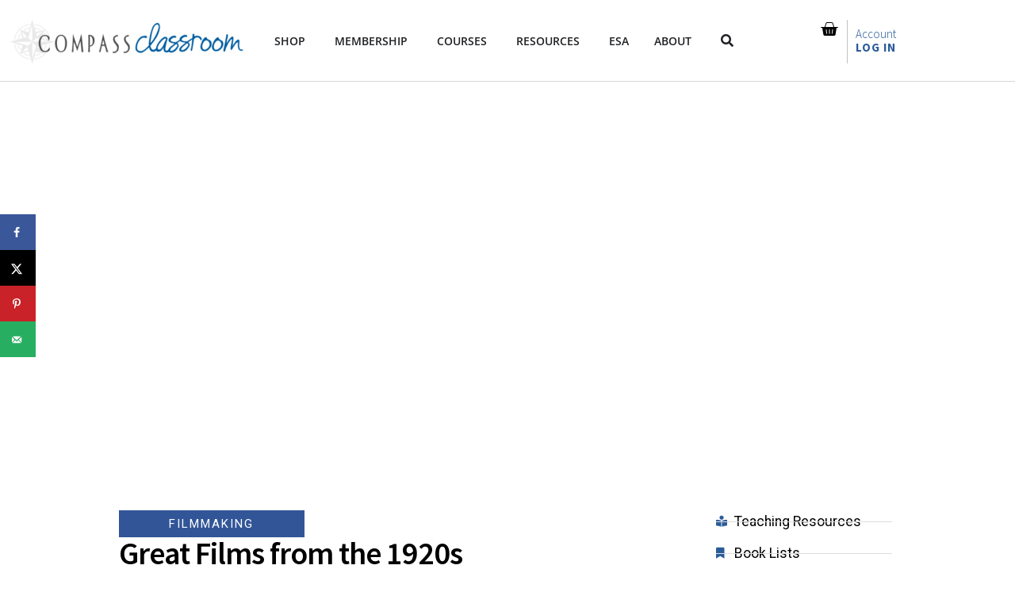

--- FILE ---
content_type: text/html; charset=UTF-8
request_url: https://compassclassroom.com/blog/great-films-1920s/
body_size: 87607
content:
<!DOCTYPE html>
<html lang="en-US">
<head>
	<meta charset="UTF-8">
	<meta name="viewport" content="width=device-width, initial-scale=1.0, viewport-fit=cover" />		<script data-cfasync="false" data-no-defer="1" data-no-minify="1" data-no-optimize="1">var ewww_webp_supported=!1;function check_webp_feature(A,e){var w;e=void 0!==e?e:function(){},ewww_webp_supported?e(ewww_webp_supported):((w=new Image).onload=function(){ewww_webp_supported=0<w.width&&0<w.height,e&&e(ewww_webp_supported)},w.onerror=function(){e&&e(!1)},w.src="data:image/webp;base64,"+{alpha:"UklGRkoAAABXRUJQVlA4WAoAAAAQAAAAAAAAAAAAQUxQSAwAAAARBxAR/Q9ERP8DAABWUDggGAAAABQBAJ0BKgEAAQAAAP4AAA3AAP7mtQAAAA=="}[A])}check_webp_feature("alpha");</script><script data-cfasync="false" data-no-defer="1" data-no-minify="1" data-no-optimize="1">var Arrive=function(c,w){"use strict";if(c.MutationObserver&&"undefined"!=typeof HTMLElement){var r,a=0,u=(r=HTMLElement.prototype.matches||HTMLElement.prototype.webkitMatchesSelector||HTMLElement.prototype.mozMatchesSelector||HTMLElement.prototype.msMatchesSelector,{matchesSelector:function(e,t){return e instanceof HTMLElement&&r.call(e,t)},addMethod:function(e,t,r){var a=e[t];e[t]=function(){return r.length==arguments.length?r.apply(this,arguments):"function"==typeof a?a.apply(this,arguments):void 0}},callCallbacks:function(e,t){t&&t.options.onceOnly&&1==t.firedElems.length&&(e=[e[0]]);for(var r,a=0;r=e[a];a++)r&&r.callback&&r.callback.call(r.elem,r.elem);t&&t.options.onceOnly&&1==t.firedElems.length&&t.me.unbindEventWithSelectorAndCallback.call(t.target,t.selector,t.callback)},checkChildNodesRecursively:function(e,t,r,a){for(var i,n=0;i=e[n];n++)r(i,t,a)&&a.push({callback:t.callback,elem:i}),0<i.childNodes.length&&u.checkChildNodesRecursively(i.childNodes,t,r,a)},mergeArrays:function(e,t){var r,a={};for(r in e)e.hasOwnProperty(r)&&(a[r]=e[r]);for(r in t)t.hasOwnProperty(r)&&(a[r]=t[r]);return a},toElementsArray:function(e){return e=void 0!==e&&("number"!=typeof e.length||e===c)?[e]:e}}),e=(l.prototype.addEvent=function(e,t,r,a){a={target:e,selector:t,options:r,callback:a,firedElems:[]};return this._beforeAdding&&this._beforeAdding(a),this._eventsBucket.push(a),a},l.prototype.removeEvent=function(e){for(var t,r=this._eventsBucket.length-1;t=this._eventsBucket[r];r--)e(t)&&(this._beforeRemoving&&this._beforeRemoving(t),(t=this._eventsBucket.splice(r,1))&&t.length&&(t[0].callback=null))},l.prototype.beforeAdding=function(e){this._beforeAdding=e},l.prototype.beforeRemoving=function(e){this._beforeRemoving=e},l),t=function(i,n){var o=new e,l=this,s={fireOnAttributesModification:!1};return o.beforeAdding(function(t){var e=t.target;e!==c.document&&e!==c||(e=document.getElementsByTagName("html")[0]);var r=new MutationObserver(function(e){n.call(this,e,t)}),a=i(t.options);r.observe(e,a),t.observer=r,t.me=l}),o.beforeRemoving(function(e){e.observer.disconnect()}),this.bindEvent=function(e,t,r){t=u.mergeArrays(s,t);for(var a=u.toElementsArray(this),i=0;i<a.length;i++)o.addEvent(a[i],e,t,r)},this.unbindEvent=function(){var r=u.toElementsArray(this);o.removeEvent(function(e){for(var t=0;t<r.length;t++)if(this===w||e.target===r[t])return!0;return!1})},this.unbindEventWithSelectorOrCallback=function(r){var a=u.toElementsArray(this),i=r,e="function"==typeof r?function(e){for(var t=0;t<a.length;t++)if((this===w||e.target===a[t])&&e.callback===i)return!0;return!1}:function(e){for(var t=0;t<a.length;t++)if((this===w||e.target===a[t])&&e.selector===r)return!0;return!1};o.removeEvent(e)},this.unbindEventWithSelectorAndCallback=function(r,a){var i=u.toElementsArray(this);o.removeEvent(function(e){for(var t=0;t<i.length;t++)if((this===w||e.target===i[t])&&e.selector===r&&e.callback===a)return!0;return!1})},this},i=new function(){var s={fireOnAttributesModification:!1,onceOnly:!1,existing:!1};function n(e,t,r){return!(!u.matchesSelector(e,t.selector)||(e._id===w&&(e._id=a++),-1!=t.firedElems.indexOf(e._id)))&&(t.firedElems.push(e._id),!0)}var c=(i=new t(function(e){var t={attributes:!1,childList:!0,subtree:!0};return e.fireOnAttributesModification&&(t.attributes=!0),t},function(e,i){e.forEach(function(e){var t=e.addedNodes,r=e.target,a=[];null!==t&&0<t.length?u.checkChildNodesRecursively(t,i,n,a):"attributes"===e.type&&n(r,i)&&a.push({callback:i.callback,elem:r}),u.callCallbacks(a,i)})})).bindEvent;return i.bindEvent=function(e,t,r){t=void 0===r?(r=t,s):u.mergeArrays(s,t);var a=u.toElementsArray(this);if(t.existing){for(var i=[],n=0;n<a.length;n++)for(var o=a[n].querySelectorAll(e),l=0;l<o.length;l++)i.push({callback:r,elem:o[l]});if(t.onceOnly&&i.length)return r.call(i[0].elem,i[0].elem);setTimeout(u.callCallbacks,1,i)}c.call(this,e,t,r)},i},o=new function(){var a={};function i(e,t){return u.matchesSelector(e,t.selector)}var n=(o=new t(function(){return{childList:!0,subtree:!0}},function(e,r){e.forEach(function(e){var t=e.removedNodes,e=[];null!==t&&0<t.length&&u.checkChildNodesRecursively(t,r,i,e),u.callCallbacks(e,r)})})).bindEvent;return o.bindEvent=function(e,t,r){t=void 0===r?(r=t,a):u.mergeArrays(a,t),n.call(this,e,t,r)},o};d(HTMLElement.prototype),d(NodeList.prototype),d(HTMLCollection.prototype),d(HTMLDocument.prototype),d(Window.prototype);var n={};return s(i,n,"unbindAllArrive"),s(o,n,"unbindAllLeave"),n}function l(){this._eventsBucket=[],this._beforeAdding=null,this._beforeRemoving=null}function s(e,t,r){u.addMethod(t,r,e.unbindEvent),u.addMethod(t,r,e.unbindEventWithSelectorOrCallback),u.addMethod(t,r,e.unbindEventWithSelectorAndCallback)}function d(e){e.arrive=i.bindEvent,s(i,e,"unbindArrive"),e.leave=o.bindEvent,s(o,e,"unbindLeave")}}(window,void 0),ewww_webp_supported=!1;function check_webp_feature(e,t){var r;ewww_webp_supported?t(ewww_webp_supported):((r=new Image).onload=function(){ewww_webp_supported=0<r.width&&0<r.height,t(ewww_webp_supported)},r.onerror=function(){t(!1)},r.src="data:image/webp;base64,"+{alpha:"UklGRkoAAABXRUJQVlA4WAoAAAAQAAAAAAAAAAAAQUxQSAwAAAARBxAR/Q9ERP8DAABWUDggGAAAABQBAJ0BKgEAAQAAAP4AAA3AAP7mtQAAAA==",animation:"UklGRlIAAABXRUJQVlA4WAoAAAASAAAAAAAAAAAAQU5JTQYAAAD/////AABBTk1GJgAAAAAAAAAAAAAAAAAAAGQAAABWUDhMDQAAAC8AAAAQBxAREYiI/gcA"}[e])}function ewwwLoadImages(e){if(e){for(var t=document.querySelectorAll(".batch-image img, .image-wrapper a, .ngg-pro-masonry-item a, .ngg-galleria-offscreen-seo-wrapper a"),r=0,a=t.length;r<a;r++)ewwwAttr(t[r],"data-src",t[r].getAttribute("data-webp")),ewwwAttr(t[r],"data-thumbnail",t[r].getAttribute("data-webp-thumbnail"));for(var i=document.querySelectorAll("div.woocommerce-product-gallery__image"),r=0,a=i.length;r<a;r++)ewwwAttr(i[r],"data-thumb",i[r].getAttribute("data-webp-thumb"))}for(var n=document.querySelectorAll("video"),r=0,a=n.length;r<a;r++)ewwwAttr(n[r],"poster",e?n[r].getAttribute("data-poster-webp"):n[r].getAttribute("data-poster-image"));for(var o,l=document.querySelectorAll("img.ewww_webp_lazy_load"),r=0,a=l.length;r<a;r++)e&&(ewwwAttr(l[r],"data-lazy-srcset",l[r].getAttribute("data-lazy-srcset-webp")),ewwwAttr(l[r],"data-srcset",l[r].getAttribute("data-srcset-webp")),ewwwAttr(l[r],"data-lazy-src",l[r].getAttribute("data-lazy-src-webp")),ewwwAttr(l[r],"data-src",l[r].getAttribute("data-src-webp")),ewwwAttr(l[r],"data-orig-file",l[r].getAttribute("data-webp-orig-file")),ewwwAttr(l[r],"data-medium-file",l[r].getAttribute("data-webp-medium-file")),ewwwAttr(l[r],"data-large-file",l[r].getAttribute("data-webp-large-file")),null!=(o=l[r].getAttribute("srcset"))&&!1!==o&&o.includes("R0lGOD")&&ewwwAttr(l[r],"src",l[r].getAttribute("data-lazy-src-webp"))),l[r].className=l[r].className.replace(/\bewww_webp_lazy_load\b/,"");for(var s=document.querySelectorAll(".ewww_webp"),r=0,a=s.length;r<a;r++)e?(ewwwAttr(s[r],"srcset",s[r].getAttribute("data-srcset-webp")),ewwwAttr(s[r],"src",s[r].getAttribute("data-src-webp")),ewwwAttr(s[r],"data-orig-file",s[r].getAttribute("data-webp-orig-file")),ewwwAttr(s[r],"data-medium-file",s[r].getAttribute("data-webp-medium-file")),ewwwAttr(s[r],"data-large-file",s[r].getAttribute("data-webp-large-file")),ewwwAttr(s[r],"data-large_image",s[r].getAttribute("data-webp-large_image")),ewwwAttr(s[r],"data-src",s[r].getAttribute("data-webp-src"))):(ewwwAttr(s[r],"srcset",s[r].getAttribute("data-srcset-img")),ewwwAttr(s[r],"src",s[r].getAttribute("data-src-img"))),s[r].className=s[r].className.replace(/\bewww_webp\b/,"ewww_webp_loaded");window.jQuery&&jQuery.fn.isotope&&jQuery.fn.imagesLoaded&&(jQuery(".fusion-posts-container-infinite").imagesLoaded(function(){jQuery(".fusion-posts-container-infinite").hasClass("isotope")&&jQuery(".fusion-posts-container-infinite").isotope()}),jQuery(".fusion-portfolio:not(.fusion-recent-works) .fusion-portfolio-wrapper").imagesLoaded(function(){jQuery(".fusion-portfolio:not(.fusion-recent-works) .fusion-portfolio-wrapper").isotope()}))}function ewwwWebPInit(e){ewwwLoadImages(e),ewwwNggLoadGalleries(e),document.arrive(".ewww_webp",function(){ewwwLoadImages(e)}),document.arrive(".ewww_webp_lazy_load",function(){ewwwLoadImages(e)}),document.arrive("videos",function(){ewwwLoadImages(e)}),"loading"==document.readyState?document.addEventListener("DOMContentLoaded",ewwwJSONParserInit):("undefined"!=typeof galleries&&ewwwNggParseGalleries(e),ewwwWooParseVariations(e))}function ewwwAttr(e,t,r){null!=r&&!1!==r&&e.setAttribute(t,r)}function ewwwJSONParserInit(){"undefined"!=typeof galleries&&check_webp_feature("alpha",ewwwNggParseGalleries),check_webp_feature("alpha",ewwwWooParseVariations)}function ewwwWooParseVariations(e){if(e)for(var t=document.querySelectorAll("form.variations_form"),r=0,a=t.length;r<a;r++){var i=t[r].getAttribute("data-product_variations"),n=!1;try{for(var o in i=JSON.parse(i))void 0!==i[o]&&void 0!==i[o].image&&(void 0!==i[o].image.src_webp&&(i[o].image.src=i[o].image.src_webp,n=!0),void 0!==i[o].image.srcset_webp&&(i[o].image.srcset=i[o].image.srcset_webp,n=!0),void 0!==i[o].image.full_src_webp&&(i[o].image.full_src=i[o].image.full_src_webp,n=!0),void 0!==i[o].image.gallery_thumbnail_src_webp&&(i[o].image.gallery_thumbnail_src=i[o].image.gallery_thumbnail_src_webp,n=!0),void 0!==i[o].image.thumb_src_webp&&(i[o].image.thumb_src=i[o].image.thumb_src_webp,n=!0));n&&ewwwAttr(t[r],"data-product_variations",JSON.stringify(i))}catch(e){}}}function ewwwNggParseGalleries(e){if(e)for(var t in galleries){var r=galleries[t];galleries[t].images_list=ewwwNggParseImageList(r.images_list)}}function ewwwNggLoadGalleries(e){e&&document.addEventListener("ngg.galleria.themeadded",function(e,t){window.ngg_galleria._create_backup=window.ngg_galleria.create,window.ngg_galleria.create=function(e,t){var r=$(e).data("id");return galleries["gallery_"+r].images_list=ewwwNggParseImageList(galleries["gallery_"+r].images_list),window.ngg_galleria._create_backup(e,t)}})}function ewwwNggParseImageList(e){for(var t in e){var r=e[t];if(void 0!==r["image-webp"]&&(e[t].image=r["image-webp"],delete e[t]["image-webp"]),void 0!==r["thumb-webp"]&&(e[t].thumb=r["thumb-webp"],delete e[t]["thumb-webp"]),void 0!==r.full_image_webp&&(e[t].full_image=r.full_image_webp,delete e[t].full_image_webp),void 0!==r.srcsets)for(var a in r.srcsets)nggSrcset=r.srcsets[a],void 0!==r.srcsets[a+"-webp"]&&(e[t].srcsets[a]=r.srcsets[a+"-webp"],delete e[t].srcsets[a+"-webp"]);if(void 0!==r.full_srcsets)for(var i in r.full_srcsets)nggFSrcset=r.full_srcsets[i],void 0!==r.full_srcsets[i+"-webp"]&&(e[t].full_srcsets[i]=r.full_srcsets[i+"-webp"],delete e[t].full_srcsets[i+"-webp"])}return e}check_webp_feature("alpha",ewwwWebPInit);</script><title>Great Films from the 1920s - Compass Classroom</title>
	<style>img:is([sizes="auto" i], [sizes^="auto," i]) { contain-intrinsic-size: 3000px 1500px }</style>
	
<!-- Google Tag Manager for WordPress by gtm4wp.com -->
<script data-cfasync="false" data-pagespeed-no-defer>
	var gtm4wp_datalayer_name = "dataLayer";
	var dataLayer = dataLayer || [];
	const gtm4wp_use_sku_instead = false;
	const gtm4wp_currency = 'USD';
	const gtm4wp_product_per_impression = false;
	const gtm4wp_clear_ecommerce = false;
	const gtm4wp_datalayer_max_timeout = 2000;
</script>
<!-- End Google Tag Manager for WordPress by gtm4wp.com --><!-- Hubbub v.2.27.1 https://morehubbub.com/ -->
<meta property="og:locale" content="en_US" />
<meta property="og:type" content="article" />
<meta property="og:title" content="Great Films from the 1920s" />
<meta property="og:description" content="A fascinating time in filmmaking, the 1920s has some of the best silent films along with the first &quot;talkies&quot;. Another great list of must-see movies for film lovers and history buffs alike." />
<meta property="og:url" content="https://compassclassroom.com/blog/great-films-1920s/" />
<meta property="og:site_name" content="Compass Classroom" />
<meta property="og:updated_time" content="2025-03-04T23:31:14+00:00" />
<meta property="article:published_time" content="2017-07-06T18:38:43+00:00" />
<meta property="article:modified_time" content="2025-03-04T23:31:14+00:00" />
<meta name="twitter:card" content="summary_large_image" />
<meta name="twitter:title" content="Great Films from the 1920s" />
<meta name="twitter:description" content="A fascinating time in filmmaking, the 1920s has some of the best silent films along with the first &quot;talkies&quot;. Another great list of must-see movies for film lovers and history buffs alike." />
<meta class="flipboard-article" content="A fascinating time in filmmaking, the 1920s has some of the best silent films along with the first &quot;talkies&quot;. Another great list of must-see movies for film lovers and history buffs alike." />
<meta property="og:image" content="https://cdn.compassclassroom.com/wp-content/uploads/20201117012436/sherlock-jr.jpg" />
<meta name="twitter:image" content="https://cdn.compassclassroom.com/wp-content/uploads/20201117012436/sherlock-jr.jpg" />
<meta property="og:image:width" content="1280" />
<meta property="og:image:height" content="720" />
<!-- Hubbub v.2.27.1 https://morehubbub.com/ -->

<!-- Google Tag Manager by PYS -->
    <script data-cfasync="false" data-pagespeed-no-defer>
	    window.dataLayerPYS = window.dataLayerPYS || [];
	</script>
<!-- End Google Tag Manager by PYS --><script type="a46a216a7277e9cd29caa56a-application/javascript" id='pys-version-script'>console.log('PixelYourSite PRO version 12.3.0');</script>
<meta name="dc.title" content="Great Films from the 1920s - Compass Classroom">
<meta name="dc.description" content="The 1920s was when the best silent films were made. But don’t let the idea of “silent” films bother you--there’s nothing really silent about them.">
<meta name="dc.relation" content="https://compassclassroom.com/blog/great-films-1920s/">
<meta name="dc.source" content="https://compassclassroom.com/">
<meta name="dc.language" content="en_US">
<meta name="description" content="The 1920s was when the best silent films were made. But don’t let the idea of “silent” films bother you--there’s nothing really silent about them.">
<meta name="robots" content="index, follow, max-snippet:-1, max-image-preview:large, max-video-preview:-1">
<link rel="canonical" href="https://compassclassroom.com/blog/great-films-1920s/">
<meta property="og:url" content="https://compassclassroom.com/blog/great-films-1920s/">
<meta property="og:site_name" content="Compass Classroom">
<meta property="og:locale" content="en_US">
<meta property="og:type" content="article">
<meta property="article:author" content="https://www.facebook.com/CompassClassroom/">
<meta property="article:publisher" content="https://www.facebook.com/CompassClassroom/">
<meta property="article:section" content="Filmmaking">
<meta property="article:tag" content="Film">
<meta property="article:tag" content="Movies">
<meta property="og:title" content="Great Films from the 1920s - Compass Classroom">
<meta property="og:description" content="The 1920s was when the best silent films were made. But don’t let the idea of “silent” films bother you--there’s nothing really silent about them.">
<meta property="og:image" content="https://cdn.compassclassroom.com/wp-content/uploads/20201117012436/sherlock-jr.jpg">
<meta property="og:image:secure_url" content="https://cdn.compassclassroom.com/wp-content/uploads/20201117012436/sherlock-jr.jpg">
<meta property="og:image:width" content="1280">
<meta property="og:image:height" content="720">
<meta property="og:image:alt" content="1920s films movies">
<meta property="fb:pages" content="">
<meta property="fb:admins" content="">
<meta property="fb:app_id" content="">
<meta name="twitter:card" content="summary">
<meta name="twitter:site" content="https://x.com/compassclsrm">
<meta name="twitter:creator" content="https://x.com/compassclsrm">
<meta name="twitter:title" content="Great Films from the 1920s - Compass Classroom">
<meta name="twitter:description" content="The 1920s was when the best silent films were made. But don’t let the idea of “silent” films bother you--there’s nothing really silent about them.">
<meta name="twitter:image" content="https://cdn.compassclassroom.com/wp-content/uploads/20201117012436/sherlock-jr-1024x576.jpg">
<link rel='dns-prefetch' href='//fonts.googleapis.com' />
<link rel="alternate" type="application/rss+xml" title="Compass Classroom &raquo; Feed" href="https://compassclassroom.com/feed/" />
<link rel="alternate" type="application/rss+xml" title="Compass Classroom &raquo; Comments Feed" href="https://compassclassroom.com/comments/feed/" />
<script type="a46a216a7277e9cd29caa56a-text/javascript">console.log('PixelYourSite Bing version 4.1.1');</script>
<script type="a46a216a7277e9cd29caa56a-text/javascript" id='pinterest-version-script'>console.log('PixelYourSite Pinterest version 6.1.7');</script>
<script type="a46a216a7277e9cd29caa56a-text/javascript">
window._wpemojiSettings = {"baseUrl":"https:\/\/s.w.org\/images\/core\/emoji\/16.0.1\/72x72\/","ext":".png","svgUrl":"https:\/\/s.w.org\/images\/core\/emoji\/16.0.1\/svg\/","svgExt":".svg","source":{"concatemoji":"https:\/\/compassclassroom.com\/wp-includes\/js\/wp-emoji-release.min.js?ver=6.8.3"}};
/*! This file is auto-generated */
!function(s,n){var o,i,e;function c(e){try{var t={supportTests:e,timestamp:(new Date).valueOf()};sessionStorage.setItem(o,JSON.stringify(t))}catch(e){}}function p(e,t,n){e.clearRect(0,0,e.canvas.width,e.canvas.height),e.fillText(t,0,0);var t=new Uint32Array(e.getImageData(0,0,e.canvas.width,e.canvas.height).data),a=(e.clearRect(0,0,e.canvas.width,e.canvas.height),e.fillText(n,0,0),new Uint32Array(e.getImageData(0,0,e.canvas.width,e.canvas.height).data));return t.every(function(e,t){return e===a[t]})}function u(e,t){e.clearRect(0,0,e.canvas.width,e.canvas.height),e.fillText(t,0,0);for(var n=e.getImageData(16,16,1,1),a=0;a<n.data.length;a++)if(0!==n.data[a])return!1;return!0}function f(e,t,n,a){switch(t){case"flag":return n(e,"\ud83c\udff3\ufe0f\u200d\u26a7\ufe0f","\ud83c\udff3\ufe0f\u200b\u26a7\ufe0f")?!1:!n(e,"\ud83c\udde8\ud83c\uddf6","\ud83c\udde8\u200b\ud83c\uddf6")&&!n(e,"\ud83c\udff4\udb40\udc67\udb40\udc62\udb40\udc65\udb40\udc6e\udb40\udc67\udb40\udc7f","\ud83c\udff4\u200b\udb40\udc67\u200b\udb40\udc62\u200b\udb40\udc65\u200b\udb40\udc6e\u200b\udb40\udc67\u200b\udb40\udc7f");case"emoji":return!a(e,"\ud83e\udedf")}return!1}function g(e,t,n,a){var r="undefined"!=typeof WorkerGlobalScope&&self instanceof WorkerGlobalScope?new OffscreenCanvas(300,150):s.createElement("canvas"),o=r.getContext("2d",{willReadFrequently:!0}),i=(o.textBaseline="top",o.font="600 32px Arial",{});return e.forEach(function(e){i[e]=t(o,e,n,a)}),i}function t(e){var t=s.createElement("script");t.src=e,t.defer=!0,s.head.appendChild(t)}"undefined"!=typeof Promise&&(o="wpEmojiSettingsSupports",i=["flag","emoji"],n.supports={everything:!0,everythingExceptFlag:!0},e=new Promise(function(e){s.addEventListener("DOMContentLoaded",e,{once:!0})}),new Promise(function(t){var n=function(){try{var e=JSON.parse(sessionStorage.getItem(o));if("object"==typeof e&&"number"==typeof e.timestamp&&(new Date).valueOf()<e.timestamp+604800&&"object"==typeof e.supportTests)return e.supportTests}catch(e){}return null}();if(!n){if("undefined"!=typeof Worker&&"undefined"!=typeof OffscreenCanvas&&"undefined"!=typeof URL&&URL.createObjectURL&&"undefined"!=typeof Blob)try{var e="postMessage("+g.toString()+"("+[JSON.stringify(i),f.toString(),p.toString(),u.toString()].join(",")+"));",a=new Blob([e],{type:"text/javascript"}),r=new Worker(URL.createObjectURL(a),{name:"wpTestEmojiSupports"});return void(r.onmessage=function(e){c(n=e.data),r.terminate(),t(n)})}catch(e){}c(n=g(i,f,p,u))}t(n)}).then(function(e){for(var t in e)n.supports[t]=e[t],n.supports.everything=n.supports.everything&&n.supports[t],"flag"!==t&&(n.supports.everythingExceptFlag=n.supports.everythingExceptFlag&&n.supports[t]);n.supports.everythingExceptFlag=n.supports.everythingExceptFlag&&!n.supports.flag,n.DOMReady=!1,n.readyCallback=function(){n.DOMReady=!0}}).then(function(){return e}).then(function(){var e;n.supports.everything||(n.readyCallback(),(e=n.source||{}).concatemoji?t(e.concatemoji):e.wpemoji&&e.twemoji&&(t(e.twemoji),t(e.wpemoji)))}))}((window,document),window._wpemojiSettings);
</script>
<script type="a46a216a7277e9cd29caa56a-text/javascript">function cpLoadCSS(e,t,n){"use strict";var i=window.document.createElement("link"),o=t||window.document.getElementsByTagName("script")[0];return i.rel="stylesheet",i.href=e,i.media="only x",o.parentNode.insertBefore(i,o),setTimeout(function(){i.media=n||"all"}),i}</script><style>.cp-popup-container .cpro-overlay,.cp-popup-container .cp-popup-wrapper{opacity:0;visibility:hidden;display:none}</style><!-- WP Fusion --><style type="text/css">.woocommerce .product .variations option:disabled { display: none; } </style><link rel='stylesheet' id='wc-elavon-converge-credit-card-checkout-block-css' href='https://compassclassroom.com/wp-content/plugins/woocommerce-gateway-elavon/assets/css/blocks/wc-elavon-vm-checkout-block.css?ver=2.14.6' media='all' />
<link rel='stylesheet' id='wc-elavon-converge-echeck-checkout-block-css' href='https://compassclassroom.com/wp-content/plugins/woocommerce-gateway-elavon/assets/css/blocks/wc-elavon-vm-checkout-block.css?ver=2.14.6' media='all' />
<link rel='stylesheet' id='font-awesome-css' href='https://compassclassroom.com/wp-content/plugins/elementor/assets/lib/font-awesome/css/font-awesome.min.css?ver=4.7.0' media='all' />
<style id='font-awesome-inline-css'>
[data-font="FontAwesome"]:before {font-family: 'FontAwesome' !important;content: attr(data-icon) !important;speak: none !important;font-weight: normal !important;font-variant: normal !important;text-transform: none !important;line-height: 1 !important;font-style: normal !important;-webkit-font-smoothing: antialiased !important;-moz-osx-font-smoothing: grayscale !important;}
</style>
<link rel='stylesheet' id='wccp-extends-cart-blocks-css' href='https://compassclassroom.com/wp-content/plugins/woocommerce-chained-products/blocks/assets/css/wc-cp-extends-cart-blocks.min.css?ver=3.8.0' media='all' />
<link rel='stylesheet' id='acfwf-wc-cart-block-integration-css' href='https://compassclassroom.com/wp-content/plugins/advanced-coupons-for-woocommerce-free/dist/assets/index-467dde24.css?ver=1763545172' media='all' />
<link rel='stylesheet' id='acfwf-wc-checkout-block-integration-css' href='https://compassclassroom.com/wp-content/plugins/advanced-coupons-for-woocommerce-free/dist/assets/index-2a7d8588.css?ver=1763545172' media='all' />
<link rel='stylesheet' id='berocket_aapf_widget-style-css' href='https://compassclassroom.com/wp-content/plugins/woocommerce-ajax-filters/assets/frontend/css/fullmain.min.css?ver=3.1.9.4' media='all' />
<style id='wp-emoji-styles-inline-css'>

	img.wp-smiley, img.emoji {
		display: inline !important;
		border: none !important;
		box-shadow: none !important;
		height: 1em !important;
		width: 1em !important;
		margin: 0 0.07em !important;
		vertical-align: -0.1em !important;
		background: none !important;
		padding: 0 !important;
	}
</style>
<link rel='stylesheet' id='wp-block-library-css' href='https://compassclassroom.com/wp-includes/css/dist/block-library/style.min.css?ver=6.8.3' media='all' />
<style id='wp-block-library-theme-inline-css'>
.wp-block-audio :where(figcaption){color:#555;font-size:13px;text-align:center}.is-dark-theme .wp-block-audio :where(figcaption){color:#ffffffa6}.wp-block-audio{margin:0 0 1em}.wp-block-code{border:1px solid #ccc;border-radius:4px;font-family:Menlo,Consolas,monaco,monospace;padding:.8em 1em}.wp-block-embed :where(figcaption){color:#555;font-size:13px;text-align:center}.is-dark-theme .wp-block-embed :where(figcaption){color:#ffffffa6}.wp-block-embed{margin:0 0 1em}.blocks-gallery-caption{color:#555;font-size:13px;text-align:center}.is-dark-theme .blocks-gallery-caption{color:#ffffffa6}:root :where(.wp-block-image figcaption){color:#555;font-size:13px;text-align:center}.is-dark-theme :root :where(.wp-block-image figcaption){color:#ffffffa6}.wp-block-image{margin:0 0 1em}.wp-block-pullquote{border-bottom:4px solid;border-top:4px solid;color:currentColor;margin-bottom:1.75em}.wp-block-pullquote cite,.wp-block-pullquote footer,.wp-block-pullquote__citation{color:currentColor;font-size:.8125em;font-style:normal;text-transform:uppercase}.wp-block-quote{border-left:.25em solid;margin:0 0 1.75em;padding-left:1em}.wp-block-quote cite,.wp-block-quote footer{color:currentColor;font-size:.8125em;font-style:normal;position:relative}.wp-block-quote:where(.has-text-align-right){border-left:none;border-right:.25em solid;padding-left:0;padding-right:1em}.wp-block-quote:where(.has-text-align-center){border:none;padding-left:0}.wp-block-quote.is-large,.wp-block-quote.is-style-large,.wp-block-quote:where(.is-style-plain){border:none}.wp-block-search .wp-block-search__label{font-weight:700}.wp-block-search__button{border:1px solid #ccc;padding:.375em .625em}:where(.wp-block-group.has-background){padding:1.25em 2.375em}.wp-block-separator.has-css-opacity{opacity:.4}.wp-block-separator{border:none;border-bottom:2px solid;margin-left:auto;margin-right:auto}.wp-block-separator.has-alpha-channel-opacity{opacity:1}.wp-block-separator:not(.is-style-wide):not(.is-style-dots){width:100px}.wp-block-separator.has-background:not(.is-style-dots){border-bottom:none;height:1px}.wp-block-separator.has-background:not(.is-style-wide):not(.is-style-dots){height:2px}.wp-block-table{margin:0 0 1em}.wp-block-table td,.wp-block-table th{word-break:normal}.wp-block-table :where(figcaption){color:#555;font-size:13px;text-align:center}.is-dark-theme .wp-block-table :where(figcaption){color:#ffffffa6}.wp-block-video :where(figcaption){color:#555;font-size:13px;text-align:center}.is-dark-theme .wp-block-video :where(figcaption){color:#ffffffa6}.wp-block-video{margin:0 0 1em}:root :where(.wp-block-template-part.has-background){margin-bottom:0;margin-top:0;padding:1.25em 2.375em}
</style>
<style id='classic-theme-styles-inline-css'>
/*! This file is auto-generated */
.wp-block-button__link{color:#fff;background-color:#32373c;border-radius:9999px;box-shadow:none;text-decoration:none;padding:calc(.667em + 2px) calc(1.333em + 2px);font-size:1.125em}.wp-block-file__button{background:#32373c;color:#fff;text-decoration:none}
</style>
<link rel='stylesheet' id='acfw-blocks-frontend-css' href='https://compassclassroom.com/wp-content/plugins/advanced-coupons-for-woocommerce-free/css/acfw-blocks-frontend.css?ver=4.7.0' media='all' />
<link rel='stylesheet' id='amazon-payments-advanced-blocks-log-out-banner-css' href='https://compassclassroom.com/wp-content/plugins/woocommerce-gateway-amazon-payments-advanced/build/js/blocks/log-out-banner/style-index.css?ver=7b7a8388c5cd363f116c' media='all' />
<style id='wpseopress-local-business-style-inline-css'>
span.wp-block-wpseopress-local-business-field{margin-right:8px}

</style>
<style id='wpseopress-table-of-contents-style-inline-css'>
.wp-block-wpseopress-table-of-contents li.active>a{font-weight:bold}

</style>
<link rel='stylesheet' id='storefront-gutenberg-blocks-css' href='https://compassclassroom.com/wp-content/themes/storefront/assets/css/base/gutenberg-blocks.css?ver=4.6.1' media='all' />
<style id='storefront-gutenberg-blocks-inline-css'>

				.wp-block-button__link:not(.has-text-color) {
					color: #333333;
				}

				.wp-block-button__link:not(.has-text-color):hover,
				.wp-block-button__link:not(.has-text-color):focus,
				.wp-block-button__link:not(.has-text-color):active {
					color: #333333;
				}

				.wp-block-button__link:not(.has-background) {
					background-color: #eeeeee;
				}

				.wp-block-button__link:not(.has-background):hover,
				.wp-block-button__link:not(.has-background):focus,
				.wp-block-button__link:not(.has-background):active {
					border-color: #d5d5d5;
					background-color: #d5d5d5;
				}

				.wc-block-grid__products .wc-block-grid__product .wp-block-button__link {
					background-color: #eeeeee;
					border-color: #eeeeee;
					color: #333333;
				}

				.wp-block-quote footer,
				.wp-block-quote cite,
				.wp-block-quote__citation {
					color: #6d6d6d;
				}

				.wp-block-pullquote cite,
				.wp-block-pullquote footer,
				.wp-block-pullquote__citation {
					color: #6d6d6d;
				}

				.wp-block-image figcaption {
					color: #6d6d6d;
				}

				.wp-block-separator.is-style-dots::before {
					color: #333333;
				}

				.wp-block-file a.wp-block-file__button {
					color: #333333;
					background-color: #eeeeee;
					border-color: #eeeeee;
				}

				.wp-block-file a.wp-block-file__button:hover,
				.wp-block-file a.wp-block-file__button:focus,
				.wp-block-file a.wp-block-file__button:active {
					color: #333333;
					background-color: #d5d5d5;
				}

				.wp-block-code,
				.wp-block-preformatted pre {
					color: #6d6d6d;
				}

				.wp-block-table:not( .has-background ):not( .is-style-stripes ) tbody tr:nth-child(2n) td {
					background-color: #fdfdfd;
				}

				.wp-block-cover .wp-block-cover__inner-container h1:not(.has-text-color),
				.wp-block-cover .wp-block-cover__inner-container h2:not(.has-text-color),
				.wp-block-cover .wp-block-cover__inner-container h3:not(.has-text-color),
				.wp-block-cover .wp-block-cover__inner-container h4:not(.has-text-color),
				.wp-block-cover .wp-block-cover__inner-container h5:not(.has-text-color),
				.wp-block-cover .wp-block-cover__inner-container h6:not(.has-text-color) {
					color: #000000;
				}

				.wc-block-components-price-slider__range-input-progress,
				.rtl .wc-block-components-price-slider__range-input-progress {
					--range-color: #7f54b3;
				}

				/* Target only IE11 */
				@media all and (-ms-high-contrast: none), (-ms-high-contrast: active) {
					.wc-block-components-price-slider__range-input-progress {
						background: #7f54b3;
					}
				}

				.wc-block-components-button:not(.is-link) {
					background-color: #333333;
					color: #ffffff;
				}

				.wc-block-components-button:not(.is-link):hover,
				.wc-block-components-button:not(.is-link):focus,
				.wc-block-components-button:not(.is-link):active {
					background-color: #1a1a1a;
					color: #ffffff;
				}

				.wc-block-components-button:not(.is-link):disabled {
					background-color: #333333;
					color: #ffffff;
				}

				.wc-block-cart__submit-container {
					background-color: #ffffff;
				}

				.wc-block-cart__submit-container::before {
					color: rgba(220,220,220,0.5);
				}

				.wc-block-components-order-summary-item__quantity {
					background-color: #ffffff;
					border-color: #6d6d6d;
					box-shadow: 0 0 0 2px #ffffff;
					color: #6d6d6d;
				}
			
</style>
<link rel='stylesheet' id='enr-blocks-integration-css' href='https://compassclassroom.com/wp-content/plugins/enhancer-for-woocommerce-subscriptions/assets/blocks/frontend/index.css?ver=5.1.0' media='all' />
<style id='global-styles-inline-css'>
:root{--wp--preset--aspect-ratio--square: 1;--wp--preset--aspect-ratio--4-3: 4/3;--wp--preset--aspect-ratio--3-4: 3/4;--wp--preset--aspect-ratio--3-2: 3/2;--wp--preset--aspect-ratio--2-3: 2/3;--wp--preset--aspect-ratio--16-9: 16/9;--wp--preset--aspect-ratio--9-16: 9/16;--wp--preset--color--black: #000000;--wp--preset--color--cyan-bluish-gray: #abb8c3;--wp--preset--color--white: #ffffff;--wp--preset--color--pale-pink: #f78da7;--wp--preset--color--vivid-red: #cf2e2e;--wp--preset--color--luminous-vivid-orange: #ff6900;--wp--preset--color--luminous-vivid-amber: #fcb900;--wp--preset--color--light-green-cyan: #7bdcb5;--wp--preset--color--vivid-green-cyan: #00d084;--wp--preset--color--pale-cyan-blue: #8ed1fc;--wp--preset--color--vivid-cyan-blue: #0693e3;--wp--preset--color--vivid-purple: #9b51e0;--wp--preset--gradient--vivid-cyan-blue-to-vivid-purple: linear-gradient(135deg,rgba(6,147,227,1) 0%,rgb(155,81,224) 100%);--wp--preset--gradient--light-green-cyan-to-vivid-green-cyan: linear-gradient(135deg,rgb(122,220,180) 0%,rgb(0,208,130) 100%);--wp--preset--gradient--luminous-vivid-amber-to-luminous-vivid-orange: linear-gradient(135deg,rgba(252,185,0,1) 0%,rgba(255,105,0,1) 100%);--wp--preset--gradient--luminous-vivid-orange-to-vivid-red: linear-gradient(135deg,rgba(255,105,0,1) 0%,rgb(207,46,46) 100%);--wp--preset--gradient--very-light-gray-to-cyan-bluish-gray: linear-gradient(135deg,rgb(238,238,238) 0%,rgb(169,184,195) 100%);--wp--preset--gradient--cool-to-warm-spectrum: linear-gradient(135deg,rgb(74,234,220) 0%,rgb(151,120,209) 20%,rgb(207,42,186) 40%,rgb(238,44,130) 60%,rgb(251,105,98) 80%,rgb(254,248,76) 100%);--wp--preset--gradient--blush-light-purple: linear-gradient(135deg,rgb(255,206,236) 0%,rgb(152,150,240) 100%);--wp--preset--gradient--blush-bordeaux: linear-gradient(135deg,rgb(254,205,165) 0%,rgb(254,45,45) 50%,rgb(107,0,62) 100%);--wp--preset--gradient--luminous-dusk: linear-gradient(135deg,rgb(255,203,112) 0%,rgb(199,81,192) 50%,rgb(65,88,208) 100%);--wp--preset--gradient--pale-ocean: linear-gradient(135deg,rgb(255,245,203) 0%,rgb(182,227,212) 50%,rgb(51,167,181) 100%);--wp--preset--gradient--electric-grass: linear-gradient(135deg,rgb(202,248,128) 0%,rgb(113,206,126) 100%);--wp--preset--gradient--midnight: linear-gradient(135deg,rgb(2,3,129) 0%,rgb(40,116,252) 100%);--wp--preset--font-size--small: 14px;--wp--preset--font-size--medium: 23px;--wp--preset--font-size--large: 26px;--wp--preset--font-size--x-large: 42px;--wp--preset--font-size--normal: 16px;--wp--preset--font-size--huge: 37px;--wp--preset--spacing--20: 0.44rem;--wp--preset--spacing--30: 0.67rem;--wp--preset--spacing--40: 1rem;--wp--preset--spacing--50: 1.5rem;--wp--preset--spacing--60: 2.25rem;--wp--preset--spacing--70: 3.38rem;--wp--preset--spacing--80: 5.06rem;--wp--preset--shadow--natural: 6px 6px 9px rgba(0, 0, 0, 0.2);--wp--preset--shadow--deep: 12px 12px 50px rgba(0, 0, 0, 0.4);--wp--preset--shadow--sharp: 6px 6px 0px rgba(0, 0, 0, 0.2);--wp--preset--shadow--outlined: 6px 6px 0px -3px rgba(255, 255, 255, 1), 6px 6px rgba(0, 0, 0, 1);--wp--preset--shadow--crisp: 6px 6px 0px rgba(0, 0, 0, 1);}:root :where(.is-layout-flow) > :first-child{margin-block-start: 0;}:root :where(.is-layout-flow) > :last-child{margin-block-end: 0;}:root :where(.is-layout-flow) > *{margin-block-start: 24px;margin-block-end: 0;}:root :where(.is-layout-constrained) > :first-child{margin-block-start: 0;}:root :where(.is-layout-constrained) > :last-child{margin-block-end: 0;}:root :where(.is-layout-constrained) > *{margin-block-start: 24px;margin-block-end: 0;}:root :where(.is-layout-flex){gap: 24px;}:root :where(.is-layout-grid){gap: 24px;}body .is-layout-flex{display: flex;}.is-layout-flex{flex-wrap: wrap;align-items: center;}.is-layout-flex > :is(*, div){margin: 0;}body .is-layout-grid{display: grid;}.is-layout-grid > :is(*, div){margin: 0;}.has-black-color{color: var(--wp--preset--color--black) !important;}.has-cyan-bluish-gray-color{color: var(--wp--preset--color--cyan-bluish-gray) !important;}.has-white-color{color: var(--wp--preset--color--white) !important;}.has-pale-pink-color{color: var(--wp--preset--color--pale-pink) !important;}.has-vivid-red-color{color: var(--wp--preset--color--vivid-red) !important;}.has-luminous-vivid-orange-color{color: var(--wp--preset--color--luminous-vivid-orange) !important;}.has-luminous-vivid-amber-color{color: var(--wp--preset--color--luminous-vivid-amber) !important;}.has-light-green-cyan-color{color: var(--wp--preset--color--light-green-cyan) !important;}.has-vivid-green-cyan-color{color: var(--wp--preset--color--vivid-green-cyan) !important;}.has-pale-cyan-blue-color{color: var(--wp--preset--color--pale-cyan-blue) !important;}.has-vivid-cyan-blue-color{color: var(--wp--preset--color--vivid-cyan-blue) !important;}.has-vivid-purple-color{color: var(--wp--preset--color--vivid-purple) !important;}.has-black-background-color{background-color: var(--wp--preset--color--black) !important;}.has-cyan-bluish-gray-background-color{background-color: var(--wp--preset--color--cyan-bluish-gray) !important;}.has-white-background-color{background-color: var(--wp--preset--color--white) !important;}.has-pale-pink-background-color{background-color: var(--wp--preset--color--pale-pink) !important;}.has-vivid-red-background-color{background-color: var(--wp--preset--color--vivid-red) !important;}.has-luminous-vivid-orange-background-color{background-color: var(--wp--preset--color--luminous-vivid-orange) !important;}.has-luminous-vivid-amber-background-color{background-color: var(--wp--preset--color--luminous-vivid-amber) !important;}.has-light-green-cyan-background-color{background-color: var(--wp--preset--color--light-green-cyan) !important;}.has-vivid-green-cyan-background-color{background-color: var(--wp--preset--color--vivid-green-cyan) !important;}.has-pale-cyan-blue-background-color{background-color: var(--wp--preset--color--pale-cyan-blue) !important;}.has-vivid-cyan-blue-background-color{background-color: var(--wp--preset--color--vivid-cyan-blue) !important;}.has-vivid-purple-background-color{background-color: var(--wp--preset--color--vivid-purple) !important;}.has-black-border-color{border-color: var(--wp--preset--color--black) !important;}.has-cyan-bluish-gray-border-color{border-color: var(--wp--preset--color--cyan-bluish-gray) !important;}.has-white-border-color{border-color: var(--wp--preset--color--white) !important;}.has-pale-pink-border-color{border-color: var(--wp--preset--color--pale-pink) !important;}.has-vivid-red-border-color{border-color: var(--wp--preset--color--vivid-red) !important;}.has-luminous-vivid-orange-border-color{border-color: var(--wp--preset--color--luminous-vivid-orange) !important;}.has-luminous-vivid-amber-border-color{border-color: var(--wp--preset--color--luminous-vivid-amber) !important;}.has-light-green-cyan-border-color{border-color: var(--wp--preset--color--light-green-cyan) !important;}.has-vivid-green-cyan-border-color{border-color: var(--wp--preset--color--vivid-green-cyan) !important;}.has-pale-cyan-blue-border-color{border-color: var(--wp--preset--color--pale-cyan-blue) !important;}.has-vivid-cyan-blue-border-color{border-color: var(--wp--preset--color--vivid-cyan-blue) !important;}.has-vivid-purple-border-color{border-color: var(--wp--preset--color--vivid-purple) !important;}.has-vivid-cyan-blue-to-vivid-purple-gradient-background{background: var(--wp--preset--gradient--vivid-cyan-blue-to-vivid-purple) !important;}.has-light-green-cyan-to-vivid-green-cyan-gradient-background{background: var(--wp--preset--gradient--light-green-cyan-to-vivid-green-cyan) !important;}.has-luminous-vivid-amber-to-luminous-vivid-orange-gradient-background{background: var(--wp--preset--gradient--luminous-vivid-amber-to-luminous-vivid-orange) !important;}.has-luminous-vivid-orange-to-vivid-red-gradient-background{background: var(--wp--preset--gradient--luminous-vivid-orange-to-vivid-red) !important;}.has-very-light-gray-to-cyan-bluish-gray-gradient-background{background: var(--wp--preset--gradient--very-light-gray-to-cyan-bluish-gray) !important;}.has-cool-to-warm-spectrum-gradient-background{background: var(--wp--preset--gradient--cool-to-warm-spectrum) !important;}.has-blush-light-purple-gradient-background{background: var(--wp--preset--gradient--blush-light-purple) !important;}.has-blush-bordeaux-gradient-background{background: var(--wp--preset--gradient--blush-bordeaux) !important;}.has-luminous-dusk-gradient-background{background: var(--wp--preset--gradient--luminous-dusk) !important;}.has-pale-ocean-gradient-background{background: var(--wp--preset--gradient--pale-ocean) !important;}.has-electric-grass-gradient-background{background: var(--wp--preset--gradient--electric-grass) !important;}.has-midnight-gradient-background{background: var(--wp--preset--gradient--midnight) !important;}.has-small-font-size{font-size: var(--wp--preset--font-size--small) !important;}.has-medium-font-size{font-size: var(--wp--preset--font-size--medium) !important;}.has-large-font-size{font-size: var(--wp--preset--font-size--large) !important;}.has-x-large-font-size{font-size: var(--wp--preset--font-size--x-large) !important;}
:root :where(.wp-block-pullquote){font-size: 1.5em;line-height: 1.6;}
</style>
<link rel='stylesheet' id='cancellation-offers__popup.css-css' href='https://compassclassroom.com/wp-content/plugins/cancellation-surveys-offers-woocommerce-subscriptions/assets/frontend/popup.css?ver=1.2.3' media='all' />
<style id='woocommerce-inline-inline-css'>
.woocommerce form .form-row .required { visibility: visible; }
</style>
<script type="a46a216a7277e9cd29caa56a-text/javascript">document.addEventListener('DOMContentLoaded', function(event) {  if( typeof cpLoadCSS !== 'undefined' ) { cpLoadCSS('https://compassclassroom.com/wp-content/plugins/convertpro/assets/modules/css/cp-popup.min.css?ver=1.8.6', 0, 'all'); } }); </script>
<link rel='stylesheet' id='wc-composite-css-css' href='https://compassclassroom.com/wp-content/plugins/woocommerce-composite-products/assets/css/frontend/woocommerce.css?ver=11.0.2' media='all' />
<link rel='stylesheet' id='megamenu-css' href='https://compassclassroom.com/wp-content/uploads/maxmegamenu/style.css?ver=fb3bf1' media='all' />
<link rel='stylesheet' id='dashicons-css' href='https://compassclassroom.com/wp-includes/css/dashicons.min.css?ver=6.8.3' media='all' />
<style id='dashicons-inline-css'>
[data-font="Dashicons"]:before {font-family: 'Dashicons' !important;content: attr(data-icon) !important;speak: none !important;font-weight: normal !important;font-variant: normal !important;text-transform: none !important;line-height: 1 !important;font-style: normal !important;-webkit-font-smoothing: antialiased !important;-moz-osx-font-smoothing: grayscale !important;}
</style>
<link rel='stylesheet' id='metorik-css-css' href='https://compassclassroom.com/wp-content/plugins/metorik-helper/assets/css/metorik.css?ver=2.0.10' media='all' />
<link rel='stylesheet' id='brands-styles-css' href='https://compassclassroom.com/wp-content/plugins/woocommerce/assets/css/brands.css?ver=10.3.7' media='all' />
<link rel='stylesheet' id='wdm-custom-subscription-style-product-css' href='https://compassclassroom.com/wp-content/plugins/wdm-custom-subscription-style-product/public/css/wdm-custom-subscription-style-product-public.css?ver=1.0.1' media='all' />
<link rel='stylesheet' id='storefront-style-css' href='https://compassclassroom.com/wp-content/themes/storefront/style.css?ver=4.6.1' media='all' />
<style id='storefront-style-inline-css'>

			.main-navigation ul li a,
			.site-title a,
			ul.menu li a,
			.site-branding h1 a,
			button.menu-toggle,
			button.menu-toggle:hover,
			.handheld-navigation .dropdown-toggle {
				color: #333333;
			}

			button.menu-toggle,
			button.menu-toggle:hover {
				border-color: #333333;
			}

			.main-navigation ul li a:hover,
			.main-navigation ul li:hover > a,
			.site-title a:hover,
			.site-header ul.menu li.current-menu-item > a {
				color: #747474;
			}

			table:not( .has-background ) th {
				background-color: #f8f8f8;
			}

			table:not( .has-background ) tbody td {
				background-color: #fdfdfd;
			}

			table:not( .has-background ) tbody tr:nth-child(2n) td,
			fieldset,
			fieldset legend {
				background-color: #fbfbfb;
			}

			.site-header,
			.secondary-navigation ul ul,
			.main-navigation ul.menu > li.menu-item-has-children:after,
			.secondary-navigation ul.menu ul,
			.storefront-handheld-footer-bar,
			.storefront-handheld-footer-bar ul li > a,
			.storefront-handheld-footer-bar ul li.search .site-search,
			button.menu-toggle,
			button.menu-toggle:hover {
				background-color: #ffffff;
			}

			p.site-description,
			.site-header,
			.storefront-handheld-footer-bar {
				color: #404040;
			}

			button.menu-toggle:after,
			button.menu-toggle:before,
			button.menu-toggle span:before {
				background-color: #333333;
			}

			h1, h2, h3, h4, h5, h6, .wc-block-grid__product-title {
				color: #333333;
			}

			.widget h1 {
				border-bottom-color: #333333;
			}

			body,
			.secondary-navigation a {
				color: #6d6d6d;
			}

			.widget-area .widget a,
			.hentry .entry-header .posted-on a,
			.hentry .entry-header .post-author a,
			.hentry .entry-header .post-comments a,
			.hentry .entry-header .byline a {
				color: #727272;
			}

			a {
				color: #7f54b3;
			}

			a:focus,
			button:focus,
			.button.alt:focus,
			input:focus,
			textarea:focus,
			input[type="button"]:focus,
			input[type="reset"]:focus,
			input[type="submit"]:focus,
			input[type="email"]:focus,
			input[type="tel"]:focus,
			input[type="url"]:focus,
			input[type="password"]:focus,
			input[type="search"]:focus {
				outline-color: #7f54b3;
			}

			button, input[type="button"], input[type="reset"], input[type="submit"], .button, .widget a.button {
				background-color: #eeeeee;
				border-color: #eeeeee;
				color: #333333;
			}

			button:hover, input[type="button"]:hover, input[type="reset"]:hover, input[type="submit"]:hover, .button:hover, .widget a.button:hover {
				background-color: #d5d5d5;
				border-color: #d5d5d5;
				color: #333333;
			}

			button.alt, input[type="button"].alt, input[type="reset"].alt, input[type="submit"].alt, .button.alt, .widget-area .widget a.button.alt {
				background-color: #333333;
				border-color: #333333;
				color: #ffffff;
			}

			button.alt:hover, input[type="button"].alt:hover, input[type="reset"].alt:hover, input[type="submit"].alt:hover, .button.alt:hover, .widget-area .widget a.button.alt:hover {
				background-color: #1a1a1a;
				border-color: #1a1a1a;
				color: #ffffff;
			}

			.pagination .page-numbers li .page-numbers.current {
				background-color: #e6e6e6;
				color: #636363;
			}

			#comments .comment-list .comment-content .comment-text {
				background-color: #f8f8f8;
			}

			.site-footer {
				background-color: #f0f0f0;
				color: #6d6d6d;
			}

			.site-footer a:not(.button):not(.components-button) {
				color: #333333;
			}

			.site-footer .storefront-handheld-footer-bar a:not(.button):not(.components-button) {
				color: #333333;
			}

			.site-footer h1, .site-footer h2, .site-footer h3, .site-footer h4, .site-footer h5, .site-footer h6, .site-footer .widget .widget-title, .site-footer .widget .widgettitle {
				color: #333333;
			}

			.page-template-template-homepage.has-post-thumbnail .type-page.has-post-thumbnail .entry-title {
				color: #000000;
			}

			.page-template-template-homepage.has-post-thumbnail .type-page.has-post-thumbnail .entry-content {
				color: #000000;
			}

			@media screen and ( min-width: 768px ) {
				.secondary-navigation ul.menu a:hover {
					color: #595959;
				}

				.secondary-navigation ul.menu a {
					color: #404040;
				}

				.main-navigation ul.menu ul.sub-menu,
				.main-navigation ul.nav-menu ul.children {
					background-color: #f0f0f0;
				}

				.site-header {
					border-bottom-color: #f0f0f0;
				}
			}

				.sp-fixed-width .site {
					background-color:#ffffff;
				}
			

				.checkout-slides .sp-checkout-control-nav li a:after {
					background-color:#ffffff;
					border: 4px solid #d7d7d7;
				}

				.checkout-slides .sp-checkout-control-nav li:nth-child(2) a.flex-active:after {
					border: 4px solid #d7d7d7;
				}

				.checkout-slides .sp-checkout-control-nav li a:before,
				.checkout-slides .sp-checkout-control-nav li:nth-child(2) a.flex-active:before  {
					background-color:#d7d7d7;
				}

				.checkout-slides .sp-checkout-control-nav li:nth-child(2) a:before {
					background-color:#ebebeb;
				}

				.checkout-slides .sp-checkout-control-nav li:nth-child(2) a:after {
					border: 4px solid #ebebeb;
				}
			
</style>
<link rel='stylesheet' id='storefront-child-style-css' href='https://compassclassroom.com/wp-content/themes/new-storefront-child-theme/style.css?ver=1.0.0' media='all' />
<link rel='stylesheet' id='storefront-icons-css' href='https://compassclassroom.com/wp-content/themes/storefront/assets/css/base/icons.css?ver=4.6.1' media='all' />
<style id="storefront-fonts-css" media="all">/* cyrillic-ext */
@font-face {
  font-family: 'Source Sans Pro';
  font-style: italic;
  font-weight: 300;
  font-display: swap;
  src: url(/fonts.gstatic.com/s/sourcesanspro/v23/6xKwdSBYKcSV-LCoeQqfX1RYOo3qPZZMkidh18S0xR41YDw.woff2) format('woff2');
  unicode-range: U+0460-052F, U+1C80-1C8A, U+20B4, U+2DE0-2DFF, U+A640-A69F, U+FE2E-FE2F;
}
/* cyrillic */
@font-face {
  font-family: 'Source Sans Pro';
  font-style: italic;
  font-weight: 300;
  font-display: swap;
  src: url(/fonts.gstatic.com/s/sourcesanspro/v23/6xKwdSBYKcSV-LCoeQqfX1RYOo3qPZZMkido18S0xR41YDw.woff2) format('woff2');
  unicode-range: U+0301, U+0400-045F, U+0490-0491, U+04B0-04B1, U+2116;
}
/* greek-ext */
@font-face {
  font-family: 'Source Sans Pro';
  font-style: italic;
  font-weight: 300;
  font-display: swap;
  src: url(/fonts.gstatic.com/s/sourcesanspro/v23/6xKwdSBYKcSV-LCoeQqfX1RYOo3qPZZMkidg18S0xR41YDw.woff2) format('woff2');
  unicode-range: U+1F00-1FFF;
}
/* greek */
@font-face {
  font-family: 'Source Sans Pro';
  font-style: italic;
  font-weight: 300;
  font-display: swap;
  src: url(/fonts.gstatic.com/s/sourcesanspro/v23/6xKwdSBYKcSV-LCoeQqfX1RYOo3qPZZMkidv18S0xR41YDw.woff2) format('woff2');
  unicode-range: U+0370-0377, U+037A-037F, U+0384-038A, U+038C, U+038E-03A1, U+03A3-03FF;
}
/* vietnamese */
@font-face {
  font-family: 'Source Sans Pro';
  font-style: italic;
  font-weight: 300;
  font-display: swap;
  src: url(/fonts.gstatic.com/s/sourcesanspro/v23/6xKwdSBYKcSV-LCoeQqfX1RYOo3qPZZMkidj18S0xR41YDw.woff2) format('woff2');
  unicode-range: U+0102-0103, U+0110-0111, U+0128-0129, U+0168-0169, U+01A0-01A1, U+01AF-01B0, U+0300-0301, U+0303-0304, U+0308-0309, U+0323, U+0329, U+1EA0-1EF9, U+20AB;
}
/* latin-ext */
@font-face {
  font-family: 'Source Sans Pro';
  font-style: italic;
  font-weight: 300;
  font-display: swap;
  src: url(/fonts.gstatic.com/s/sourcesanspro/v23/6xKwdSBYKcSV-LCoeQqfX1RYOo3qPZZMkidi18S0xR41YDw.woff2) format('woff2');
  unicode-range: U+0100-02BA, U+02BD-02C5, U+02C7-02CC, U+02CE-02D7, U+02DD-02FF, U+0304, U+0308, U+0329, U+1D00-1DBF, U+1E00-1E9F, U+1EF2-1EFF, U+2020, U+20A0-20AB, U+20AD-20C0, U+2113, U+2C60-2C7F, U+A720-A7FF;
}
/* latin */
@font-face {
  font-family: 'Source Sans Pro';
  font-style: italic;
  font-weight: 300;
  font-display: swap;
  src: url(/fonts.gstatic.com/s/sourcesanspro/v23/6xKwdSBYKcSV-LCoeQqfX1RYOo3qPZZMkids18S0xR41.woff2) format('woff2');
  unicode-range: U+0000-00FF, U+0131, U+0152-0153, U+02BB-02BC, U+02C6, U+02DA, U+02DC, U+0304, U+0308, U+0329, U+2000-206F, U+20AC, U+2122, U+2191, U+2193, U+2212, U+2215, U+FEFF, U+FFFD;
}
/* cyrillic-ext */
@font-face {
  font-family: 'Source Sans Pro';
  font-style: italic;
  font-weight: 400;
  font-display: swap;
  src: url(/fonts.gstatic.com/s/sourcesanspro/v23/6xK1dSBYKcSV-LCoeQqfX1RYOo3qPZ7qsDJB9cme_xc.woff2) format('woff2');
  unicode-range: U+0460-052F, U+1C80-1C8A, U+20B4, U+2DE0-2DFF, U+A640-A69F, U+FE2E-FE2F;
}
/* cyrillic */
@font-face {
  font-family: 'Source Sans Pro';
  font-style: italic;
  font-weight: 400;
  font-display: swap;
  src: url(/fonts.gstatic.com/s/sourcesanspro/v23/6xK1dSBYKcSV-LCoeQqfX1RYOo3qPZ7jsDJB9cme_xc.woff2) format('woff2');
  unicode-range: U+0301, U+0400-045F, U+0490-0491, U+04B0-04B1, U+2116;
}
/* greek-ext */
@font-face {
  font-family: 'Source Sans Pro';
  font-style: italic;
  font-weight: 400;
  font-display: swap;
  src: url(/fonts.gstatic.com/s/sourcesanspro/v23/6xK1dSBYKcSV-LCoeQqfX1RYOo3qPZ7rsDJB9cme_xc.woff2) format('woff2');
  unicode-range: U+1F00-1FFF;
}
/* greek */
@font-face {
  font-family: 'Source Sans Pro';
  font-style: italic;
  font-weight: 400;
  font-display: swap;
  src: url(/fonts.gstatic.com/s/sourcesanspro/v23/6xK1dSBYKcSV-LCoeQqfX1RYOo3qPZ7ksDJB9cme_xc.woff2) format('woff2');
  unicode-range: U+0370-0377, U+037A-037F, U+0384-038A, U+038C, U+038E-03A1, U+03A3-03FF;
}
/* vietnamese */
@font-face {
  font-family: 'Source Sans Pro';
  font-style: italic;
  font-weight: 400;
  font-display: swap;
  src: url(/fonts.gstatic.com/s/sourcesanspro/v23/6xK1dSBYKcSV-LCoeQqfX1RYOo3qPZ7osDJB9cme_xc.woff2) format('woff2');
  unicode-range: U+0102-0103, U+0110-0111, U+0128-0129, U+0168-0169, U+01A0-01A1, U+01AF-01B0, U+0300-0301, U+0303-0304, U+0308-0309, U+0323, U+0329, U+1EA0-1EF9, U+20AB;
}
/* latin-ext */
@font-face {
  font-family: 'Source Sans Pro';
  font-style: italic;
  font-weight: 400;
  font-display: swap;
  src: url(/fonts.gstatic.com/s/sourcesanspro/v23/6xK1dSBYKcSV-LCoeQqfX1RYOo3qPZ7psDJB9cme_xc.woff2) format('woff2');
  unicode-range: U+0100-02BA, U+02BD-02C5, U+02C7-02CC, U+02CE-02D7, U+02DD-02FF, U+0304, U+0308, U+0329, U+1D00-1DBF, U+1E00-1E9F, U+1EF2-1EFF, U+2020, U+20A0-20AB, U+20AD-20C0, U+2113, U+2C60-2C7F, U+A720-A7FF;
}
/* latin */
@font-face {
  font-family: 'Source Sans Pro';
  font-style: italic;
  font-weight: 400;
  font-display: swap;
  src: url(/fonts.gstatic.com/s/sourcesanspro/v23/6xK1dSBYKcSV-LCoeQqfX1RYOo3qPZ7nsDJB9cme.woff2) format('woff2');
  unicode-range: U+0000-00FF, U+0131, U+0152-0153, U+02BB-02BC, U+02C6, U+02DA, U+02DC, U+0304, U+0308, U+0329, U+2000-206F, U+20AC, U+2122, U+2191, U+2193, U+2212, U+2215, U+FEFF, U+FFFD;
}
/* cyrillic-ext */
@font-face {
  font-family: 'Source Sans Pro';
  font-style: normal;
  font-weight: 300;
  font-display: swap;
  src: url(/fonts.gstatic.com/s/sourcesanspro/v23/6xKydSBYKcSV-LCoeQqfX1RYOo3ik4zwmhdu3cOWxy40.woff2) format('woff2');
  unicode-range: U+0460-052F, U+1C80-1C8A, U+20B4, U+2DE0-2DFF, U+A640-A69F, U+FE2E-FE2F;
}
/* cyrillic */
@font-face {
  font-family: 'Source Sans Pro';
  font-style: normal;
  font-weight: 300;
  font-display: swap;
  src: url(/fonts.gstatic.com/s/sourcesanspro/v23/6xKydSBYKcSV-LCoeQqfX1RYOo3ik4zwkxdu3cOWxy40.woff2) format('woff2');
  unicode-range: U+0301, U+0400-045F, U+0490-0491, U+04B0-04B1, U+2116;
}
/* greek-ext */
@font-face {
  font-family: 'Source Sans Pro';
  font-style: normal;
  font-weight: 300;
  font-display: swap;
  src: url(/fonts.gstatic.com/s/sourcesanspro/v23/6xKydSBYKcSV-LCoeQqfX1RYOo3ik4zwmxdu3cOWxy40.woff2) format('woff2');
  unicode-range: U+1F00-1FFF;
}
/* greek */
@font-face {
  font-family: 'Source Sans Pro';
  font-style: normal;
  font-weight: 300;
  font-display: swap;
  src: url(/fonts.gstatic.com/s/sourcesanspro/v23/6xKydSBYKcSV-LCoeQqfX1RYOo3ik4zwlBdu3cOWxy40.woff2) format('woff2');
  unicode-range: U+0370-0377, U+037A-037F, U+0384-038A, U+038C, U+038E-03A1, U+03A3-03FF;
}
/* vietnamese */
@font-face {
  font-family: 'Source Sans Pro';
  font-style: normal;
  font-weight: 300;
  font-display: swap;
  src: url(/fonts.gstatic.com/s/sourcesanspro/v23/6xKydSBYKcSV-LCoeQqfX1RYOo3ik4zwmBdu3cOWxy40.woff2) format('woff2');
  unicode-range: U+0102-0103, U+0110-0111, U+0128-0129, U+0168-0169, U+01A0-01A1, U+01AF-01B0, U+0300-0301, U+0303-0304, U+0308-0309, U+0323, U+0329, U+1EA0-1EF9, U+20AB;
}
/* latin-ext */
@font-face {
  font-family: 'Source Sans Pro';
  font-style: normal;
  font-weight: 300;
  font-display: swap;
  src: url(/fonts.gstatic.com/s/sourcesanspro/v23/6xKydSBYKcSV-LCoeQqfX1RYOo3ik4zwmRdu3cOWxy40.woff2) format('woff2');
  unicode-range: U+0100-02BA, U+02BD-02C5, U+02C7-02CC, U+02CE-02D7, U+02DD-02FF, U+0304, U+0308, U+0329, U+1D00-1DBF, U+1E00-1E9F, U+1EF2-1EFF, U+2020, U+20A0-20AB, U+20AD-20C0, U+2113, U+2C60-2C7F, U+A720-A7FF;
}
/* latin */
@font-face {
  font-family: 'Source Sans Pro';
  font-style: normal;
  font-weight: 300;
  font-display: swap;
  src: url(/fonts.gstatic.com/s/sourcesanspro/v23/6xKydSBYKcSV-LCoeQqfX1RYOo3ik4zwlxdu3cOWxw.woff2) format('woff2');
  unicode-range: U+0000-00FF, U+0131, U+0152-0153, U+02BB-02BC, U+02C6, U+02DA, U+02DC, U+0304, U+0308, U+0329, U+2000-206F, U+20AC, U+2122, U+2191, U+2193, U+2212, U+2215, U+FEFF, U+FFFD;
}
/* cyrillic-ext */
@font-face {
  font-family: 'Source Sans Pro';
  font-style: normal;
  font-weight: 400;
  font-display: swap;
  src: url(/fonts.gstatic.com/s/sourcesanspro/v23/6xK3dSBYKcSV-LCoeQqfX1RYOo3qNa7lujVj9_mf.woff2) format('woff2');
  unicode-range: U+0460-052F, U+1C80-1C8A, U+20B4, U+2DE0-2DFF, U+A640-A69F, U+FE2E-FE2F;
}
/* cyrillic */
@font-face {
  font-family: 'Source Sans Pro';
  font-style: normal;
  font-weight: 400;
  font-display: swap;
  src: url(/fonts.gstatic.com/s/sourcesanspro/v23/6xK3dSBYKcSV-LCoeQqfX1RYOo3qPK7lujVj9_mf.woff2) format('woff2');
  unicode-range: U+0301, U+0400-045F, U+0490-0491, U+04B0-04B1, U+2116;
}
/* greek-ext */
@font-face {
  font-family: 'Source Sans Pro';
  font-style: normal;
  font-weight: 400;
  font-display: swap;
  src: url(/fonts.gstatic.com/s/sourcesanspro/v23/6xK3dSBYKcSV-LCoeQqfX1RYOo3qNK7lujVj9_mf.woff2) format('woff2');
  unicode-range: U+1F00-1FFF;
}
/* greek */
@font-face {
  font-family: 'Source Sans Pro';
  font-style: normal;
  font-weight: 400;
  font-display: swap;
  src: url(/fonts.gstatic.com/s/sourcesanspro/v23/6xK3dSBYKcSV-LCoeQqfX1RYOo3qO67lujVj9_mf.woff2) format('woff2');
  unicode-range: U+0370-0377, U+037A-037F, U+0384-038A, U+038C, U+038E-03A1, U+03A3-03FF;
}
/* vietnamese */
@font-face {
  font-family: 'Source Sans Pro';
  font-style: normal;
  font-weight: 400;
  font-display: swap;
  src: url(/fonts.gstatic.com/s/sourcesanspro/v23/6xK3dSBYKcSV-LCoeQqfX1RYOo3qN67lujVj9_mf.woff2) format('woff2');
  unicode-range: U+0102-0103, U+0110-0111, U+0128-0129, U+0168-0169, U+01A0-01A1, U+01AF-01B0, U+0300-0301, U+0303-0304, U+0308-0309, U+0323, U+0329, U+1EA0-1EF9, U+20AB;
}
/* latin-ext */
@font-face {
  font-family: 'Source Sans Pro';
  font-style: normal;
  font-weight: 400;
  font-display: swap;
  src: url(/fonts.gstatic.com/s/sourcesanspro/v23/6xK3dSBYKcSV-LCoeQqfX1RYOo3qNq7lujVj9_mf.woff2) format('woff2');
  unicode-range: U+0100-02BA, U+02BD-02C5, U+02C7-02CC, U+02CE-02D7, U+02DD-02FF, U+0304, U+0308, U+0329, U+1D00-1DBF, U+1E00-1E9F, U+1EF2-1EFF, U+2020, U+20A0-20AB, U+20AD-20C0, U+2113, U+2C60-2C7F, U+A720-A7FF;
}
/* latin */
@font-face {
  font-family: 'Source Sans Pro';
  font-style: normal;
  font-weight: 400;
  font-display: swap;
  src: url(/fonts.gstatic.com/s/sourcesanspro/v23/6xK3dSBYKcSV-LCoeQqfX1RYOo3qOK7lujVj9w.woff2) format('woff2');
  unicode-range: U+0000-00FF, U+0131, U+0152-0153, U+02BB-02BC, U+02C6, U+02DA, U+02DC, U+0304, U+0308, U+0329, U+2000-206F, U+20AC, U+2122, U+2191, U+2193, U+2212, U+2215, U+FEFF, U+FFFD;
}
/* cyrillic-ext */
@font-face {
  font-family: 'Source Sans Pro';
  font-style: normal;
  font-weight: 600;
  font-display: swap;
  src: url(/fonts.gstatic.com/s/sourcesanspro/v23/6xKydSBYKcSV-LCoeQqfX1RYOo3i54rwmhdu3cOWxy40.woff2) format('woff2');
  unicode-range: U+0460-052F, U+1C80-1C8A, U+20B4, U+2DE0-2DFF, U+A640-A69F, U+FE2E-FE2F;
}
/* cyrillic */
@font-face {
  font-family: 'Source Sans Pro';
  font-style: normal;
  font-weight: 600;
  font-display: swap;
  src: url(/fonts.gstatic.com/s/sourcesanspro/v23/6xKydSBYKcSV-LCoeQqfX1RYOo3i54rwkxdu3cOWxy40.woff2) format('woff2');
  unicode-range: U+0301, U+0400-045F, U+0490-0491, U+04B0-04B1, U+2116;
}
/* greek-ext */
@font-face {
  font-family: 'Source Sans Pro';
  font-style: normal;
  font-weight: 600;
  font-display: swap;
  src: url(/fonts.gstatic.com/s/sourcesanspro/v23/6xKydSBYKcSV-LCoeQqfX1RYOo3i54rwmxdu3cOWxy40.woff2) format('woff2');
  unicode-range: U+1F00-1FFF;
}
/* greek */
@font-face {
  font-family: 'Source Sans Pro';
  font-style: normal;
  font-weight: 600;
  font-display: swap;
  src: url(/fonts.gstatic.com/s/sourcesanspro/v23/6xKydSBYKcSV-LCoeQqfX1RYOo3i54rwlBdu3cOWxy40.woff2) format('woff2');
  unicode-range: U+0370-0377, U+037A-037F, U+0384-038A, U+038C, U+038E-03A1, U+03A3-03FF;
}
/* vietnamese */
@font-face {
  font-family: 'Source Sans Pro';
  font-style: normal;
  font-weight: 600;
  font-display: swap;
  src: url(/fonts.gstatic.com/s/sourcesanspro/v23/6xKydSBYKcSV-LCoeQqfX1RYOo3i54rwmBdu3cOWxy40.woff2) format('woff2');
  unicode-range: U+0102-0103, U+0110-0111, U+0128-0129, U+0168-0169, U+01A0-01A1, U+01AF-01B0, U+0300-0301, U+0303-0304, U+0308-0309, U+0323, U+0329, U+1EA0-1EF9, U+20AB;
}
/* latin-ext */
@font-face {
  font-family: 'Source Sans Pro';
  font-style: normal;
  font-weight: 600;
  font-display: swap;
  src: url(/fonts.gstatic.com/s/sourcesanspro/v23/6xKydSBYKcSV-LCoeQqfX1RYOo3i54rwmRdu3cOWxy40.woff2) format('woff2');
  unicode-range: U+0100-02BA, U+02BD-02C5, U+02C7-02CC, U+02CE-02D7, U+02DD-02FF, U+0304, U+0308, U+0329, U+1D00-1DBF, U+1E00-1E9F, U+1EF2-1EFF, U+2020, U+20A0-20AB, U+20AD-20C0, U+2113, U+2C60-2C7F, U+A720-A7FF;
}
/* latin */
@font-face {
  font-family: 'Source Sans Pro';
  font-style: normal;
  font-weight: 600;
  font-display: swap;
  src: url(/fonts.gstatic.com/s/sourcesanspro/v23/6xKydSBYKcSV-LCoeQqfX1RYOo3i54rwlxdu3cOWxw.woff2) format('woff2');
  unicode-range: U+0000-00FF, U+0131, U+0152-0153, U+02BB-02BC, U+02C6, U+02DA, U+02DC, U+0304, U+0308, U+0329, U+2000-206F, U+20AC, U+2122, U+2191, U+2193, U+2212, U+2215, U+FEFF, U+FFFD;
}
/* cyrillic-ext */
@font-face {
  font-family: 'Source Sans Pro';
  font-style: normal;
  font-weight: 700;
  font-display: swap;
  src: url(/fonts.gstatic.com/s/sourcesanspro/v23/6xKydSBYKcSV-LCoeQqfX1RYOo3ig4vwmhdu3cOWxy40.woff2) format('woff2');
  unicode-range: U+0460-052F, U+1C80-1C8A, U+20B4, U+2DE0-2DFF, U+A640-A69F, U+FE2E-FE2F;
}
/* cyrillic */
@font-face {
  font-family: 'Source Sans Pro';
  font-style: normal;
  font-weight: 700;
  font-display: swap;
  src: url(/fonts.gstatic.com/s/sourcesanspro/v23/6xKydSBYKcSV-LCoeQqfX1RYOo3ig4vwkxdu3cOWxy40.woff2) format('woff2');
  unicode-range: U+0301, U+0400-045F, U+0490-0491, U+04B0-04B1, U+2116;
}
/* greek-ext */
@font-face {
  font-family: 'Source Sans Pro';
  font-style: normal;
  font-weight: 700;
  font-display: swap;
  src: url(/fonts.gstatic.com/s/sourcesanspro/v23/6xKydSBYKcSV-LCoeQqfX1RYOo3ig4vwmxdu3cOWxy40.woff2) format('woff2');
  unicode-range: U+1F00-1FFF;
}
/* greek */
@font-face {
  font-family: 'Source Sans Pro';
  font-style: normal;
  font-weight: 700;
  font-display: swap;
  src: url(/fonts.gstatic.com/s/sourcesanspro/v23/6xKydSBYKcSV-LCoeQqfX1RYOo3ig4vwlBdu3cOWxy40.woff2) format('woff2');
  unicode-range: U+0370-0377, U+037A-037F, U+0384-038A, U+038C, U+038E-03A1, U+03A3-03FF;
}
/* vietnamese */
@font-face {
  font-family: 'Source Sans Pro';
  font-style: normal;
  font-weight: 700;
  font-display: swap;
  src: url(/fonts.gstatic.com/s/sourcesanspro/v23/6xKydSBYKcSV-LCoeQqfX1RYOo3ig4vwmBdu3cOWxy40.woff2) format('woff2');
  unicode-range: U+0102-0103, U+0110-0111, U+0128-0129, U+0168-0169, U+01A0-01A1, U+01AF-01B0, U+0300-0301, U+0303-0304, U+0308-0309, U+0323, U+0329, U+1EA0-1EF9, U+20AB;
}
/* latin-ext */
@font-face {
  font-family: 'Source Sans Pro';
  font-style: normal;
  font-weight: 700;
  font-display: swap;
  src: url(/fonts.gstatic.com/s/sourcesanspro/v23/6xKydSBYKcSV-LCoeQqfX1RYOo3ig4vwmRdu3cOWxy40.woff2) format('woff2');
  unicode-range: U+0100-02BA, U+02BD-02C5, U+02C7-02CC, U+02CE-02D7, U+02DD-02FF, U+0304, U+0308, U+0329, U+1D00-1DBF, U+1E00-1E9F, U+1EF2-1EFF, U+2020, U+20A0-20AB, U+20AD-20C0, U+2113, U+2C60-2C7F, U+A720-A7FF;
}
/* latin */
@font-face {
  font-family: 'Source Sans Pro';
  font-style: normal;
  font-weight: 700;
  font-display: swap;
  src: url(/fonts.gstatic.com/s/sourcesanspro/v23/6xKydSBYKcSV-LCoeQqfX1RYOo3ig4vwlxdu3cOWxw.woff2) format('woff2');
  unicode-range: U+0000-00FF, U+0131, U+0152-0153, U+02BB-02BC, U+02C6, U+02DA, U+02DC, U+0304, U+0308, U+0329, U+2000-206F, U+20AC, U+2122, U+2191, U+2193, U+2212, U+2215, U+FEFF, U+FFFD;
}
/* cyrillic-ext */
@font-face {
  font-family: 'Source Sans Pro';
  font-style: normal;
  font-weight: 900;
  font-display: swap;
  src: url(/fonts.gstatic.com/s/sourcesanspro/v23/6xKydSBYKcSV-LCoeQqfX1RYOo3iu4nwmhdu3cOWxy40.woff2) format('woff2');
  unicode-range: U+0460-052F, U+1C80-1C8A, U+20B4, U+2DE0-2DFF, U+A640-A69F, U+FE2E-FE2F;
}
/* cyrillic */
@font-face {
  font-family: 'Source Sans Pro';
  font-style: normal;
  font-weight: 900;
  font-display: swap;
  src: url(/fonts.gstatic.com/s/sourcesanspro/v23/6xKydSBYKcSV-LCoeQqfX1RYOo3iu4nwkxdu3cOWxy40.woff2) format('woff2');
  unicode-range: U+0301, U+0400-045F, U+0490-0491, U+04B0-04B1, U+2116;
}
/* greek-ext */
@font-face {
  font-family: 'Source Sans Pro';
  font-style: normal;
  font-weight: 900;
  font-display: swap;
  src: url(/fonts.gstatic.com/s/sourcesanspro/v23/6xKydSBYKcSV-LCoeQqfX1RYOo3iu4nwmxdu3cOWxy40.woff2) format('woff2');
  unicode-range: U+1F00-1FFF;
}
/* greek */
@font-face {
  font-family: 'Source Sans Pro';
  font-style: normal;
  font-weight: 900;
  font-display: swap;
  src: url(/fonts.gstatic.com/s/sourcesanspro/v23/6xKydSBYKcSV-LCoeQqfX1RYOo3iu4nwlBdu3cOWxy40.woff2) format('woff2');
  unicode-range: U+0370-0377, U+037A-037F, U+0384-038A, U+038C, U+038E-03A1, U+03A3-03FF;
}
/* vietnamese */
@font-face {
  font-family: 'Source Sans Pro';
  font-style: normal;
  font-weight: 900;
  font-display: swap;
  src: url(/fonts.gstatic.com/s/sourcesanspro/v23/6xKydSBYKcSV-LCoeQqfX1RYOo3iu4nwmBdu3cOWxy40.woff2) format('woff2');
  unicode-range: U+0102-0103, U+0110-0111, U+0128-0129, U+0168-0169, U+01A0-01A1, U+01AF-01B0, U+0300-0301, U+0303-0304, U+0308-0309, U+0323, U+0329, U+1EA0-1EF9, U+20AB;
}
/* latin-ext */
@font-face {
  font-family: 'Source Sans Pro';
  font-style: normal;
  font-weight: 900;
  font-display: swap;
  src: url(/fonts.gstatic.com/s/sourcesanspro/v23/6xKydSBYKcSV-LCoeQqfX1RYOo3iu4nwmRdu3cOWxy40.woff2) format('woff2');
  unicode-range: U+0100-02BA, U+02BD-02C5, U+02C7-02CC, U+02CE-02D7, U+02DD-02FF, U+0304, U+0308, U+0329, U+1D00-1DBF, U+1E00-1E9F, U+1EF2-1EFF, U+2020, U+20A0-20AB, U+20AD-20C0, U+2113, U+2C60-2C7F, U+A720-A7FF;
}
/* latin */
@font-face {
  font-family: 'Source Sans Pro';
  font-style: normal;
  font-weight: 900;
  font-display: swap;
  src: url(/fonts.gstatic.com/s/sourcesanspro/v23/6xKydSBYKcSV-LCoeQqfX1RYOo3iu4nwlxdu3cOWxw.woff2) format('woff2');
  unicode-range: U+0000-00FF, U+0131, U+0152-0153, U+02BB-02BC, U+02C6, U+02DA, U+02DC, U+0304, U+0308, U+0329, U+2000-206F, U+20AC, U+2122, U+2191, U+2193, U+2212, U+2215, U+FEFF, U+FFFD;
}
</style>
<link rel='stylesheet' id='elementor-frontend-css' href='https://compassclassroom.com/wp-content/plugins/elementor/assets/css/frontend.min.css?ver=3.33.1' media='all' />
<style id='elementor-frontend-inline-css'>
.elementor-604711 .elementor-element.elementor-element-eae62b1::before, .elementor-604711 .elementor-element.elementor-element-eae62b1 > .elementor-background-video-container::before, .elementor-604711 .elementor-element.elementor-element-eae62b1 > .e-con-inner > .elementor-background-video-container::before, .elementor-604711 .elementor-element.elementor-element-eae62b1 > .elementor-background-slideshow::before, .elementor-604711 .elementor-element.elementor-element-eae62b1 > .e-con-inner > .elementor-background-slideshow::before, .elementor-604711 .elementor-element.elementor-element-eae62b1 > .elementor-motion-effects-container > .elementor-motion-effects-layer::before{background-image:url("https://cdn.compassclassroom.com/wp-content/uploads/20201117012436/sherlock-jr.jpg");}
</style>
<link rel='stylesheet' id='widget-nav-menu-css' href='https://compassclassroom.com/wp-content/plugins/elementor-pro/assets/css/widget-nav-menu.min.css?ver=3.33.1' media='all' />
<link rel='stylesheet' id='widget-search-form-css' href='https://compassclassroom.com/wp-content/plugins/elementor-pro/assets/css/widget-search-form.min.css?ver=3.33.1' media='all' />
<link rel='stylesheet' id='elementor-icons-shared-0-css' href='https://compassclassroom.com/wp-content/plugins/elementor/assets/lib/font-awesome/css/fontawesome.min.css?ver=5.15.3' media='all' />
<link rel='stylesheet' id='elementor-icons-fa-solid-css' href='https://compassclassroom.com/wp-content/plugins/elementor/assets/lib/font-awesome/css/solid.min.css?ver=5.15.3' media='all' />
<link rel='stylesheet' id='widget-icon-list-css' href='https://compassclassroom.com/wp-content/plugins/elementor/assets/css/widget-icon-list.min.css?ver=3.33.1' media='all' />
<link rel='stylesheet' id='widget-heading-css' href='https://compassclassroom.com/wp-content/plugins/elementor/assets/css/widget-heading.min.css?ver=3.33.1' media='all' />
<link rel='stylesheet' id='widget-nested-accordion-css' href='https://compassclassroom.com/wp-content/plugins/elementor/assets/css/widget-nested-accordion.min.css?ver=3.33.1' media='all' />
<link rel='stylesheet' id='e-popup-css' href='https://compassclassroom.com/wp-content/plugins/elementor-pro/assets/css/conditionals/popup.min.css?ver=3.33.1' media='all' />
<link rel='stylesheet' id='widget-image-css' href='https://compassclassroom.com/wp-content/plugins/elementor/assets/css/widget-image.min.css?ver=3.33.1' media='all' />
<link rel='stylesheet' id='widget-woocommerce-menu-cart-css' href='https://compassclassroom.com/wp-content/plugins/elementor-pro/assets/css/widget-woocommerce-menu-cart.min.css?ver=3.33.1' media='all' />
<link rel='stylesheet' id='e-sticky-css' href='https://compassclassroom.com/wp-content/plugins/elementor-pro/assets/css/modules/sticky.min.css?ver=3.33.1' media='all' />
<link rel='stylesheet' id='widget-nested-tabs-css' href='https://compassclassroom.com/wp-content/plugins/elementor/assets/css/widget-nested-tabs.min.css?ver=3.33.1' media='all' />
<link rel='stylesheet' id='widget-mega-menu-css' href='https://compassclassroom.com/wp-content/plugins/elementor-pro/assets/css/widget-mega-menu.min.css?ver=3.33.1' media='all' />
<link rel='stylesheet' id='widget-social-icons-css' href='https://compassclassroom.com/wp-content/plugins/elementor/assets/css/widget-social-icons.min.css?ver=3.33.1' media='all' />
<link rel='stylesheet' id='e-apple-webkit-css' href='https://compassclassroom.com/wp-content/plugins/elementor/assets/css/conditionals/apple-webkit.min.css?ver=3.33.1' media='all' />
<link rel='stylesheet' id='widget-divider-css' href='https://compassclassroom.com/wp-content/plugins/elementor/assets/css/widget-divider.min.css?ver=3.33.1' media='all' />
<link rel='stylesheet' id='widget-post-info-css' href='https://compassclassroom.com/wp-content/plugins/elementor-pro/assets/css/widget-post-info.min.css?ver=3.33.1' media='all' />
<link rel='stylesheet' id='elementor-icons-fa-regular-css' href='https://compassclassroom.com/wp-content/plugins/elementor/assets/lib/font-awesome/css/regular.min.css?ver=5.15.3' media='all' />
<link rel='stylesheet' id='widget-author-box-css' href='https://compassclassroom.com/wp-content/plugins/elementor-pro/assets/css/widget-author-box.min.css?ver=3.33.1' media='all' />
<link rel='stylesheet' id='swiper-css' href='https://compassclassroom.com/wp-content/plugins/elementor/assets/lib/swiper/v8/css/swiper.min.css?ver=8.4.5' media='all' />
<link rel='stylesheet' id='e-swiper-css' href='https://compassclassroom.com/wp-content/plugins/elementor/assets/css/conditionals/e-swiper.min.css?ver=3.33.1' media='all' />
<link rel='stylesheet' id='widget-form-css' href='https://compassclassroom.com/wp-content/plugins/elementor-pro/assets/css/widget-form.min.css?ver=3.33.1' media='all' />
<link rel='stylesheet' id='widget-post-navigation-css' href='https://compassclassroom.com/wp-content/plugins/elementor-pro/assets/css/widget-post-navigation.min.css?ver=3.33.1' media='all' />
<link rel='stylesheet' id='widget-posts-css' href='https://compassclassroom.com/wp-content/plugins/elementor-pro/assets/css/widget-posts.min.css?ver=3.33.1' media='all' />
<link rel='stylesheet' id='elementor-icons-css' href='https://compassclassroom.com/wp-content/plugins/elementor/assets/lib/eicons/css/elementor-icons.min.css?ver=5.44.0' media='all' />
<link rel='stylesheet' id='elementor-post-596886-css' href='https://compassclassroom.com/wp-content/uploads/elementor/css/post-596886.css?ver=1768547818' media='all' />
<link rel='stylesheet' id='font-awesome-5-all-css' href='https://compassclassroom.com/wp-content/plugins/elementor/assets/lib/font-awesome/css/all.min.css?ver=3.33.1' media='all' />
<link rel='stylesheet' id='font-awesome-4-shim-css' href='https://compassclassroom.com/wp-content/plugins/elementor/assets/lib/font-awesome/css/v4-shims.min.css?ver=3.33.1' media='all' />
<link rel='stylesheet' id='widget-video-css' href='https://compassclassroom.com/wp-content/plugins/elementor/assets/css/widget-video.min.css?ver=3.33.1' media='all' />
<link rel='stylesheet' id='widget-call-to-action-css' href='https://compassclassroom.com/wp-content/plugins/elementor-pro/assets/css/widget-call-to-action.min.css?ver=3.33.1' media='all' />
<link rel='stylesheet' id='e-transitions-css' href='https://compassclassroom.com/wp-content/plugins/elementor-pro/assets/css/conditionals/transitions.min.css?ver=3.33.1' media='all' />
<link rel='stylesheet' id='elementor-post-827941-css' href='https://compassclassroom.com/wp-content/uploads/elementor/css/post-827941.css?ver=1768553746' media='all' />
<link rel='stylesheet' id='elementor-post-795542-css' href='https://compassclassroom.com/wp-content/uploads/elementor/css/post-795542.css?ver=1768553529' media='all' />
<link rel='stylesheet' id='elementor-post-584981-css' href='https://compassclassroom.com/wp-content/uploads/elementor/css/post-584981.css?ver=1768547835' media='all' />
<link rel='stylesheet' id='elementor-post-604711-css' href='https://compassclassroom.com/wp-content/uploads/elementor/css/post-604711.css?ver=1768548424' media='all' />
<link rel='stylesheet' id='dpsp-frontend-style-pro-css' href='https://compassclassroom.com/wp-content/plugins/social-pug/assets/dist/style-frontend-pro.css?ver=2.27.1' media='all' />
<style id='dpsp-frontend-style-pro-inline-css'>

				@media screen and ( max-width : 720px ) {
					.dpsp-content-wrapper.dpsp-hide-on-mobile,
					.dpsp-share-text.dpsp-hide-on-mobile {
						display: none;
					}
					.dpsp-has-spacing .dpsp-networks-btns-wrapper li {
						margin:0 2% 10px 0;
					}
					.dpsp-network-btn.dpsp-has-label:not(.dpsp-has-count) {
						max-height: 40px;
						padding: 0;
						justify-content: center;
					}
					.dpsp-content-wrapper.dpsp-size-small .dpsp-network-btn.dpsp-has-label:not(.dpsp-has-count){
						max-height: 32px;
					}
					.dpsp-content-wrapper.dpsp-size-large .dpsp-network-btn.dpsp-has-label:not(.dpsp-has-count){
						max-height: 46px;
					}
				}
			@media screen and ( min-width : 720px ) { .dpsp-content-wrapper .dpsp-network-list-item.dpsp-network-list-item-whatsapp { display: none } }
			@media screen and ( max-width : 800px ) {
				aside#dpsp-floating-sidebar.dpsp-hide-on-mobile.opened {
					display: none;
				}
			}
			@media screen and ( min-width : 800px ) { #dpsp-floating-sidebar .dpsp-network-list-item.dpsp-network-list-item-whatsapp { display: none } }
			@media screen and ( max-width : 800px ) {
				aside#dpsp-floating-sidebar.dpsp-hide-on-mobile.opened {
					display: none;
				}
			}
			@media screen and ( min-width : 800px ) { #dpsp-floating-sidebar .dpsp-network-list-item.dpsp-network-list-item-whatsapp { display: none } }
</style>
<link rel='stylesheet' id='wc-cp-checkout-blocks-css' href='https://compassclassroom.com/wp-content/plugins/woocommerce-composite-products/assets/css/frontend/checkout-blocks.css?ver=11.0.2' media='all' />
<link rel='stylesheet' id='wc-pb-checkout-blocks-css' href='https://compassclassroom.com/wp-content/plugins/woocommerce-product-bundles/assets/css/frontend/checkout-blocks.css?ver=8.5.3' media='all' />
<link rel='stylesheet' id='searchwp-forms-css' href='https://compassclassroom.com/wp-content/plugins/searchwp/assets/css/frontend/search-forms.min.css?ver=4.5.5' media='all' />
<link rel='stylesheet' id='enr-frontend-css' href='https://compassclassroom.com/wp-content/plugins/enhancer-for-woocommerce-subscriptions/assets/css/frontend.css?ver=5.1.0' media='all' />
<link rel='stylesheet' id='select2-css' href='https://compassclassroom.com/wp-content/plugins/woocommerce-ajax-filters/assets/frontend/css/select2.min.css?ver=6.8.3' media='all' />
<link rel='stylesheet' id='yith-ywar-swiper-css' href='https://compassclassroom.com/wp-content/plugins/yith-woocommerce-advanced-reviews-premium/assets/css/swiper/swiper.css?ver=2.13.0' media='all' />
<link rel='stylesheet' id='yith-ywar-simplebar-css' href='https://compassclassroom.com/wp-content/plugins/yith-woocommerce-advanced-reviews-premium/assets/css/simplebar/simplebar.css?ver=2.13.0' media='all' />
<link rel='stylesheet' id='yith-ywar-frontend-css' href='https://compassclassroom.com/wp-content/plugins/yith-woocommerce-advanced-reviews-premium/assets/css/frontend.css?ver=2.13.0' media='all' />
<style id='yith-ywar-frontend-inline-css'>
:root{
--ywar-general-color: rgb(252,183,29);
--ywar-general-hover-icons: #ffffff;
--ywar-stats-background: #f5f5f5;
--ywar-graph-default: #d8d8d8;
--ywar-graph-accent: rgb(252,183,29);
--ywar-graph-percentage: #000000;
--ywar-stars-default: #cdcdcd;
--ywar-stars-accent: rgb(252,183,29);
--ywar-avatar-background: #eaeaea;
--ywar-avatar-initials: #acacac;
--ywar-review-border: #dcdcdc;
--ywar-review-shadow: rgba(255, 255, 255, 0.33);
--ywar-review-featured-background-color: #c99a15;
--ywar-review-featured-text-color: #ffffff;
--ywar-review-featured-border-color: #f7c431;
--ywar-review-featured-border-shadow: rgba(247, 196, 49, 0.33);
--ywar-review-staff-background-color: rgb(252,183,29);
--ywar-review-staff-text-color: #ffffff;
--ywar-review-load-more-button-text: #ffffff;
--ywar-review-load-more-button-background: rgb(47,95,157);
--ywar-review-load-more-button-text-hover: rgb(47,95,157);
--ywar-review-load-more-button-background-hover: #dcdcdc;
--ywar-like-background: #f5f5f5;
--ywar-like-background-rated: rgb(252,247,242);
--ywar-like-icon: #000000;
--ywar-like-icon-rated: rgb(252,183,29);
--ywar-submit-button-text: #ffffff;
--ywar-submit-button-background: rgb(252,183,29);
--ywar-submit-button-text-hover: rgb(252,183,29);
--ywar-submit-button-background-hover: rgb(255,255,255);
}
</style>
<link rel='stylesheet' id='kadence-blocks-rowlayout-css' href='https://compassclassroom.com/wp-content/plugins/kadence-blocks/dist/style-blocks-rowlayout.css?ver=3.5.27' media='all' />
<link rel='stylesheet' id='kadence-blocks-column-css' href='https://compassclassroom.com/wp-content/plugins/kadence-blocks/dist/style-blocks-column.css?ver=3.5.27' media='all' />
<style id='kadence-blocks-advancedheading-inline-css'>
.wp-block-kadence-advancedheading mark{background:transparent;border-style:solid;border-width:0}.wp-block-kadence-advancedheading mark.kt-highlight{color:#f76a0c;}.kb-adv-heading-icon{display: inline-flex;justify-content: center;align-items: center;} .is-layout-constrained > .kb-advanced-heading-link {display: block;}.kb-screen-reader-text{position:absolute;width:1px;height:1px;padding:0;margin:-1px;overflow:hidden;clip:rect(0,0,0,0);}
</style>
<link rel='stylesheet' id='kadence-blocks-advancedbtn-css' href='https://compassclassroom.com/wp-content/plugins/kadence-blocks/dist/style-blocks-advancedbtn.css?ver=3.5.27' media='all' />
<link rel='stylesheet' id='storefront-woocommerce-style-css' href='https://compassclassroom.com/wp-content/themes/storefront/assets/css/woocommerce/woocommerce.css?ver=4.6.1' media='all' />
<style id='storefront-woocommerce-style-inline-css'>
@font-face {
				font-family: star;
				src: url(https://compassclassroom.com/wp-content/plugins/woocommerce/assets/fonts/star.eot);
				src:
					url(https://compassclassroom.com/wp-content/plugins/woocommerce/assets/fonts/star.eot?#iefix) format("embedded-opentype"),
					url(https://compassclassroom.com/wp-content/plugins/woocommerce/assets/fonts/star.woff) format("woff"),
					url(https://compassclassroom.com/wp-content/plugins/woocommerce/assets/fonts/star.ttf) format("truetype"),
					url(https://compassclassroom.com/wp-content/plugins/woocommerce/assets/fonts/star.svg#star) format("svg");
				font-weight: 400;
				font-style: normal;
			}
			@font-face {
				font-family: WooCommerce;
				src: url(https://compassclassroom.com/wp-content/plugins/woocommerce/assets/fonts/WooCommerce.eot);
				src:
					url(https://compassclassroom.com/wp-content/plugins/woocommerce/assets/fonts/WooCommerce.eot?#iefix) format("embedded-opentype"),
					url(https://compassclassroom.com/wp-content/plugins/woocommerce/assets/fonts/WooCommerce.woff) format("woff"),
					url(https://compassclassroom.com/wp-content/plugins/woocommerce/assets/fonts/WooCommerce.ttf) format("truetype"),
					url(https://compassclassroom.com/wp-content/plugins/woocommerce/assets/fonts/WooCommerce.svg#WooCommerce) format("svg");
				font-weight: 400;
				font-style: normal;
			}

			a.cart-contents,
			.site-header-cart .widget_shopping_cart a {
				color: #333333;
			}

			a.cart-contents:hover,
			.site-header-cart .widget_shopping_cart a:hover,
			.site-header-cart:hover > li > a {
				color: #747474;
			}

			table.cart td.product-remove,
			table.cart td.actions {
				border-top-color: #ffffff;
			}

			.storefront-handheld-footer-bar ul li.cart .count {
				background-color: #333333;
				color: #ffffff;
				border-color: #ffffff;
			}

			.woocommerce-tabs ul.tabs li.active a,
			ul.products li.product .price,
			.onsale,
			.wc-block-grid__product-onsale,
			.widget_search form:before,
			.widget_product_search form:before {
				color: #6d6d6d;
			}

			.woocommerce-breadcrumb a,
			a.woocommerce-review-link,
			.product_meta a {
				color: #727272;
			}

			.wc-block-grid__product-onsale,
			.onsale {
				border-color: #6d6d6d;
			}

			.star-rating span:before,
			.quantity .plus, .quantity .minus,
			p.stars a:hover:after,
			p.stars a:after,
			.star-rating span:before,
			#payment .payment_methods li input[type=radio]:first-child:checked+label:before {
				color: #7f54b3;
			}

			.widget_price_filter .ui-slider .ui-slider-range,
			.widget_price_filter .ui-slider .ui-slider-handle {
				background-color: #7f54b3;
			}

			.order_details {
				background-color: #f8f8f8;
			}

			.order_details > li {
				border-bottom: 1px dotted #e3e3e3;
			}

			.order_details:before,
			.order_details:after {
				background: -webkit-linear-gradient(transparent 0,transparent 0),-webkit-linear-gradient(135deg,#f8f8f8 33.33%,transparent 33.33%),-webkit-linear-gradient(45deg,#f8f8f8 33.33%,transparent 33.33%)
			}

			#order_review {
				background-color: #ffffff;
			}

			#payment .payment_methods > li .payment_box,
			#payment .place-order {
				background-color: #fafafa;
			}

			#payment .payment_methods > li:not(.woocommerce-notice) {
				background-color: #f5f5f5;
			}

			#payment .payment_methods > li:not(.woocommerce-notice):hover {
				background-color: #f0f0f0;
			}

			.woocommerce-pagination .page-numbers li .page-numbers.current {
				background-color: #e6e6e6;
				color: #636363;
			}

			.wc-block-grid__product-onsale,
			.onsale,
			.woocommerce-pagination .page-numbers li .page-numbers:not(.current) {
				color: #6d6d6d;
			}

			p.stars a:before,
			p.stars a:hover~a:before,
			p.stars.selected a.active~a:before {
				color: #6d6d6d;
			}

			p.stars.selected a.active:before,
			p.stars:hover a:before,
			p.stars.selected a:not(.active):before,
			p.stars.selected a.active:before {
				color: #7f54b3;
			}

			.single-product div.product .woocommerce-product-gallery .woocommerce-product-gallery__trigger {
				background-color: #eeeeee;
				color: #333333;
			}

			.single-product div.product .woocommerce-product-gallery .woocommerce-product-gallery__trigger:hover {
				background-color: #d5d5d5;
				border-color: #d5d5d5;
				color: #333333;
			}

			.button.added_to_cart:focus,
			.button.wc-forward:focus {
				outline-color: #7f54b3;
			}

			.added_to_cart,
			.site-header-cart .widget_shopping_cart a.button,
			.wc-block-grid__products .wc-block-grid__product .wp-block-button__link {
				background-color: #eeeeee;
				border-color: #eeeeee;
				color: #333333;
			}

			.added_to_cart:hover,
			.site-header-cart .widget_shopping_cart a.button:hover,
			.wc-block-grid__products .wc-block-grid__product .wp-block-button__link:hover {
				background-color: #d5d5d5;
				border-color: #d5d5d5;
				color: #333333;
			}

			.added_to_cart.alt, .added_to_cart, .widget a.button.checkout {
				background-color: #333333;
				border-color: #333333;
				color: #ffffff;
			}

			.added_to_cart.alt:hover, .added_to_cart:hover, .widget a.button.checkout:hover {
				background-color: #1a1a1a;
				border-color: #1a1a1a;
				color: #ffffff;
			}

			.button.loading {
				color: #eeeeee;
			}

			.button.loading:hover {
				background-color: #eeeeee;
			}

			.button.loading:after {
				color: #333333;
			}

			@media screen and ( min-width: 768px ) {
				.site-header-cart .widget_shopping_cart,
				.site-header .product_list_widget li .quantity {
					color: #404040;
				}

				.site-header-cart .widget_shopping_cart .buttons,
				.site-header-cart .widget_shopping_cart .total {
					background-color: #f5f5f5;
				}

				.site-header-cart .widget_shopping_cart {
					background-color: #f0f0f0;
				}
			}
				.storefront-product-pagination a {
					color: #6d6d6d;
					background-color: #ffffff;
				}
				.storefront-sticky-add-to-cart {
					color: #6d6d6d;
					background-color: #ffffff;
				}

				.storefront-sticky-add-to-cart a:not(.button) {
					color: #333333;
				}

				.woocommerce-message {
					background-color: #0f834d !important;
					color: #ffffff !important;
				}

				.woocommerce-message a,
				.woocommerce-message a:hover,
				.woocommerce-message .button,
				.woocommerce-message .button:hover {
					color: #ffffff !important;
				}

				.woocommerce-info {
					background-color: #3D9CD2 !important;
					color: #ffffff !important;
				}

				.woocommerce-info a,
				.woocommerce-info a:hover,
				.woocommerce-info .button,
				.woocommerce-info .button:hover {
					color: #ffffff !important;
				}

				.woocommerce-error {
					background-color: #e2401c !important;
					color: #ffffff !important;
				}

				.woocommerce-error a,
				.woocommerce-error a:hover,
				.woocommerce-error .button,
				.woocommerce-error .button:hover {
					color: #ffffff !important;
				}

			

				.star-rating span:before,
				.star-rating:before {
					color: #FFA200 !important;
				}

				.star-rating:before {
					opacity: 0.25 !important;
				}
			
</style>
<style id='kadence-blocks-global-variables-inline-css'>
:root {--global-kb-font-size-sm:clamp(0.8rem, 0.73rem + 0.217vw, 0.9rem);--global-kb-font-size-md:clamp(1.1rem, 0.995rem + 0.326vw, 1.25rem);--global-kb-font-size-lg:clamp(1.75rem, 1.576rem + 0.543vw, 2rem);--global-kb-font-size-xl:clamp(2.25rem, 1.728rem + 1.63vw, 3rem);--global-kb-font-size-xxl:clamp(2.5rem, 1.456rem + 3.26vw, 4rem);--global-kb-font-size-xxxl:clamp(2.75rem, 0.489rem + 7.065vw, 6rem);}:root {--global-palette1: #3182CE;--global-palette2: #2B6CB0;--global-palette3: #1A202C;--global-palette4: #2D3748;--global-palette5: #4A5568;--global-palette6: #718096;--global-palette7: #EDF2F7;--global-palette8: #F7FAFC;--global-palette9: #ffffff;}
</style>
<link rel='stylesheet' id='storefront-woocommerce-brands-style-css' href='https://compassclassroom.com/wp-content/themes/storefront/assets/css/woocommerce/extensions/brands.css?ver=4.6.1' media='all' />
<link rel='stylesheet' id='storefront-woocommerce-composite-products-style-css' href='https://compassclassroom.com/wp-content/themes/storefront/assets/css/woocommerce/extensions/composite-products.css?ver=4.6.1' media='all' />
<link rel='stylesheet' id='storefront-woocommerce-bundles-style-css' href='https://compassclassroom.com/wp-content/themes/storefront/assets/css/woocommerce/extensions/bundles.css?ver=4.6.1' media='all' />
<link rel='stylesheet' id='sp-header-frontend-css' href='https://compassclassroom.com/wp-content/plugins/storefront-powerpack/includes/customizer/header/assets/css/sp-header-frontend.css?ver=1.4.15' media='all' />
<link rel='stylesheet' id='sp-layout-css' href='https://compassclassroom.com/wp-content/plugins/storefront-powerpack/includes/customizer/layout/assets/css/layout.css?ver=1.4.15' media='all' />
<link rel='stylesheet' id='sp-styles-css' href='https://compassclassroom.com/wp-content/plugins/storefront-powerpack/assets/css/style.css?ver=1.4.15' media='all' />
<link rel='stylesheet' id='wc-bundle-style-css' href='https://compassclassroom.com/wp-content/plugins/woocommerce-product-bundles/assets/css/frontend/woocommerce.css?ver=8.5.3' media='all' />
<link rel='stylesheet' id='eael-general-css' href='https://compassclassroom.com/wp-content/plugins/essential-addons-for-elementor-lite/assets/front-end/css/view/general.min.css?ver=6.5.0' media='all' />
<style id='kadence_blocks_css-inline-css'>
.kb-row-layout-wrap.wp-block-kadence-rowlayout.kb-row-layout-id685546_e7534a-be{margin-bottom:5px;}.kb-row-layout-id685546_e7534a-be > .kt-row-column-wrap{padding-top:25px;padding-bottom:30px;padding-left:30px;grid-template-columns:minmax(0, 2fr) minmax(0, 1fr);}.kb-row-layout-id685546_e7534a-be{background-image:url('https://mycompassclassroom.com/wp-content/uploads/2021/02/jackson.jpg');background-size:cover;background-position:center center;background-attachment:scroll;background-repeat:no-repeat;}.kb-row-layout-id685546_e7534a-be > .kt-row-layout-overlay{opacity:1;background:linear-gradient(83deg, rgba(42, 42, 42, 0.54) 47%, #ededed 65%);}@media all and (max-width: 767px){.kb-row-layout-id685546_e7534a-be > .kt-row-column-wrap{grid-template-columns:minmax(0, 1fr);}.kb-row-layout-id685546_e7534a-be > .kt-row-layout-overlay{opacity:0.30;background:linear-gradient(180deg, #000000 65%, #ffffff 100%);}}.kadence-column685546_71b510-39 > .kt-inside-inner-col{padding-right:30px;}.kadence-column685546_71b510-39 > .kt-inside-inner-col{column-gap:var(--global-kb-gap-sm, 1rem);}.kadence-column685546_71b510-39 > .kt-inside-inner-col{flex-direction:column;}.kadence-column685546_71b510-39 > .kt-inside-inner-col > .aligncenter{width:100%;}@media all and (max-width: 1024px){.kadence-column685546_71b510-39 > .kt-inside-inner-col{flex-direction:column;justify-content:center;}}@media all and (max-width: 767px){.kadence-column685546_71b510-39 > .kt-inside-inner-col{flex-direction:column;justify-content:center;}}.wp-block-kadence-advancedheading.kt-adv-heading685546_8852cf-89, .wp-block-kadence-advancedheading.kt-adv-heading685546_8852cf-89[data-kb-block="kb-adv-heading685546_8852cf-89"]{text-align:left;font-size:30px;font-weight:400;font-family:'Source Sans Pro';}.wp-block-kadence-advancedheading.kt-adv-heading685546_8852cf-89 mark.kt-highlight, .wp-block-kadence-advancedheading.kt-adv-heading685546_8852cf-89[data-kb-block="kb-adv-heading685546_8852cf-89"] mark.kt-highlight{-webkit-box-decoration-break:clone;box-decoration-break:clone;}.wp-block-kadence-advancedbtn.kt-btns685546_0d6e95-55, .site .entry-content .wp-block-kadence-advancedbtn.kt-btns685546_0d6e95-55, .wp-block-kadence-advancedbtn.kb-btns685546_0d6e95-55, .site .entry-content .wp-block-kadence-advancedbtn.kb-btns685546_0d6e95-55{margin-top:20px;}.wp-block-kadence-advancedbtn.kb-btns685546_0d6e95-55{justify-content:flex-start;}ul.menu .wp-block-kadence-advancedbtn .kb-btn685546_baff61-31.kb-button{width:initial;}.wp-block-kadence-advancedbtn .kb-btn685546_baff61-31.kb-button{color:#ffffff;background:#bc9a13;letter-spacing:1px;font-family:'Source Sans Pro';font-weight:600;text-transform:uppercase;border-top-left-radius:50px;border-top-right-radius:50px;border-bottom-right-radius:50px;border-bottom-left-radius:50px;border-top:0px solid #555555;border-right:0px solid #555555;border-bottom:0px solid #555555;border-left:0px solid #555555;}.wp-block-kadence-advancedbtn .kb-btn685546_baff61-31.kb-button:hover, .wp-block-kadence-advancedbtn .kb-btn685546_baff61-31.kb-button:focus{color:#ffffff;background:#bc9a13;border-top-color:#444444;border-top-style:solid;border-right-color:#444444;border-right-style:solid;border-bottom-color:#444444;border-bottom-style:solid;border-left-color:#444444;border-left-style:solid;}@media all and (max-width: 1024px){.wp-block-kadence-advancedbtn .kb-btn685546_baff61-31.kb-button{border-top:0px solid #555555;border-right:0px solid #555555;border-bottom:0px solid #555555;border-left:0px solid #555555;}}@media all and (max-width: 1024px){.wp-block-kadence-advancedbtn .kb-btn685546_baff61-31.kb-button:hover, .wp-block-kadence-advancedbtn .kb-btn685546_baff61-31.kb-button:focus{border-top-color:#444444;border-top-style:solid;border-right-color:#444444;border-right-style:solid;border-bottom-color:#444444;border-bottom-style:solid;border-left-color:#444444;border-left-style:solid;}}@media all and (max-width: 767px){.wp-block-kadence-advancedbtn .kb-btn685546_baff61-31.kb-button{border-top:0px solid #555555;border-right:0px solid #555555;border-bottom:0px solid #555555;border-left:0px solid #555555;}.wp-block-kadence-advancedbtn .kb-btn685546_baff61-31.kb-button:hover, .wp-block-kadence-advancedbtn .kb-btn685546_baff61-31.kb-button:focus{border-top-color:#444444;border-top-style:solid;border-right-color:#444444;border-right-style:solid;border-bottom-color:#444444;border-bottom-style:solid;border-left-color:#444444;border-left-style:solid;}}.kadence-column685546_0924b6-83 > .kt-inside-inner-col{column-gap:var(--global-kb-gap-sm, 1rem);}.kadence-column685546_0924b6-83 > .kt-inside-inner-col{flex-direction:column;}.kadence-column685546_0924b6-83 > .kt-inside-inner-col > .aligncenter{width:100%;}@media all and (max-width: 1024px){.kadence-column685546_0924b6-83 > .kt-inside-inner-col{flex-direction:column;justify-content:center;}}@media all and (max-width: 767px){.kadence-column685546_0924b6-83 > .kt-inside-inner-col{flex-direction:column;justify-content:center;}}.kb-row-layout-id607850_4f87ec-13 > .kt-row-column-wrap{padding-top:var( --global-kb-row-default-top, var(--global-kb-spacing-sm, 1.5rem) );padding-bottom:var( --global-kb-row-default-bottom, var(--global-kb-spacing-sm, 1.5rem) );grid-template-columns:minmax(0, 1fr);}.kb-row-layout-id607850_4f87ec-13{border-top-left-radius:20px;border-top-right-radius:20px;border-bottom-right-radius:20px;border-bottom-left-radius:20px;overflow:clip;isolation:isolate;}.kb-row-layout-id607850_4f87ec-13 > .kt-row-layout-overlay{border-top-left-radius:20px;border-top-right-radius:20px;border-bottom-right-radius:20px;border-bottom-left-radius:20px;}@media all and (max-width: 767px){.kb-row-layout-id607850_4f87ec-13 > .kt-row-column-wrap{grid-template-columns:minmax(0, 1fr);}}.kadence-column607850_b7d6a1-97 > .kt-inside-inner-col,.kadence-column607850_b7d6a1-97 > .kt-inside-inner-col:before{border-top-left-radius:30px;border-top-right-radius:30px;border-bottom-right-radius:30px;border-bottom-left-radius:30px;}.kadence-column607850_b7d6a1-97 > .kt-inside-inner-col{column-gap:var(--global-kb-gap-sm, 1rem);}.kadence-column607850_b7d6a1-97 > .kt-inside-inner-col{flex-direction:column;}.kadence-column607850_b7d6a1-97 > .kt-inside-inner-col > .aligncenter{width:100%;}@media all and (max-width: 1024px){.kadence-column607850_b7d6a1-97 > .kt-inside-inner-col{flex-direction:column;justify-content:center;}}@media all and (max-width: 767px){.kadence-column607850_b7d6a1-97 > .kt-inside-inner-col{flex-direction:column;justify-content:center;}}.kb-row-layout-wrap.wp-block-kadence-rowlayout.kb-row-layout-id_a47cc9-a4{margin-top:30px;margin-bottom:30px;}.kb-row-layout-id_a47cc9-a4 > .kt-row-column-wrap{padding-top:8px;padding-bottom:25px;grid-template-columns:minmax(0, 1fr);}.kb-row-layout-id_a47cc9-a4{background-image:url('https://mycompassclassroom.com/wp-content/uploads/2021/08/jamestown-copy.jpeg');background-size:cover;background-position:center center;background-attachment:scroll;background-repeat:no-repeat;}.kb-row-layout-id_a47cc9-a4 > .kt-row-layout-overlay{opacity:0.70;background-color:#483333;}@media all and (max-width: 767px){.kb-row-layout-id_a47cc9-a4 > .kt-row-column-wrap{grid-template-columns:minmax(0, 1fr);}}.kadence-column_4517b7-b2 > .kt-inside-inner-col{padding-top:5px;padding-right:28px;padding-bottom:28px;padding-left:28px;}.kadence-column_4517b7-b2 > .kt-inside-inner-col,.kadence-column_4517b7-b2 > .kt-inside-inner-col:before{border-top-left-radius:0px;border-top-right-radius:0px;border-bottom-right-radius:0px;border-bottom-left-radius:0px;}.kadence-column_4517b7-b2 > .kt-inside-inner-col{column-gap:var(--global-kb-gap-sm, 1rem);}.kadence-column_4517b7-b2 > .kt-inside-inner-col{flex-direction:column;}.kadence-column_4517b7-b2 > .kt-inside-inner-col > .aligncenter{width:100%;}@media all and (max-width: 1024px){.kadence-column_4517b7-b2 > .kt-inside-inner-col{flex-direction:column;justify-content:center;}}@media all and (max-width: 767px){.kadence-column_4517b7-b2 > .kt-inside-inner-col{flex-direction:column;justify-content:center;}}.wp-block-kadence-advancedheading.kt-adv-heading_1d79bb-d6, .wp-block-kadence-advancedheading.kt-adv-heading_1d79bb-d6[data-kb-block="kb-adv-heading_1d79bb-d6"]{text-align:center;font-size:28px;font-weight:200;font-family:'Source Sans Pro';}.wp-block-kadence-advancedheading.kt-adv-heading_1d79bb-d6 mark.kt-highlight, .wp-block-kadence-advancedheading.kt-adv-heading_1d79bb-d6[data-kb-block="kb-adv-heading_1d79bb-d6"] mark.kt-highlight{-webkit-box-decoration-break:clone;box-decoration-break:clone;padding-top:0px;padding-right:0px;padding-bottom:0px;padding-left:0px;}.wp-block-kadence-advancedbtn.kb-btns_47d85a-10{gap:var(--global-kb-gap-xs, 0.5rem );}ul.menu .wp-block-kadence-advancedbtn .kb-btn_743e50-55.kb-button{width:initial;}.wp-block-kadence-advancedbtn .kb-btn_743e50-55.kb-button{color:#ffffff;background:#bc9a13;letter-spacing:1px;font-family:'Source Sans Pro';font-weight:600;text-transform:uppercase;border-top-left-radius:50px;border-top-right-radius:50px;border-bottom-right-radius:50px;border-bottom-left-radius:50px;border-top:0px solid #555555;border-right:0px solid #555555;border-bottom:0px solid #555555;border-left:0px solid #555555;}.wp-block-kadence-advancedbtn .kb-btn_743e50-55.kb-button:hover, .wp-block-kadence-advancedbtn .kb-btn_743e50-55.kb-button:focus{color:#ffffff;background:#bc9a13;border-top-color:#444444;border-top-style:solid;border-right-color:#444444;border-right-style:solid;border-bottom-color:#444444;border-bottom-style:solid;border-left-color:#444444;border-left-style:solid;}@media all and (max-width: 1024px){.wp-block-kadence-advancedbtn .kb-btn_743e50-55.kb-button{border-top:0px solid #555555;border-right:0px solid #555555;border-bottom:0px solid #555555;border-left:0px solid #555555;}}@media all and (max-width: 1024px){.wp-block-kadence-advancedbtn .kb-btn_743e50-55.kb-button:hover, .wp-block-kadence-advancedbtn .kb-btn_743e50-55.kb-button:focus{border-top-color:#444444;border-top-style:solid;border-right-color:#444444;border-right-style:solid;border-bottom-color:#444444;border-bottom-style:solid;border-left-color:#444444;border-left-style:solid;}}@media all and (max-width: 767px){.wp-block-kadence-advancedbtn .kb-btn_743e50-55.kb-button{border-top:0px solid #555555;border-right:0px solid #555555;border-bottom:0px solid #555555;border-left:0px solid #555555;}.wp-block-kadence-advancedbtn .kb-btn_743e50-55.kb-button:hover, .wp-block-kadence-advancedbtn .kb-btn_743e50-55.kb-button:focus{border-top-color:#444444;border-top-style:solid;border-right-color:#444444;border-right-style:solid;border-bottom-color:#444444;border-bottom-style:solid;border-left-color:#444444;border-left-style:solid;}}
</style>
<link rel='stylesheet' id='elementor-gf-local-roboto-css' href='https://compassclassroom.com/wp-content/uploads/elementor/google-fonts/css/roboto.css?ver=1742569073' media='all' />
<link rel='stylesheet' id='elementor-gf-local-robotoslab-css' href='https://compassclassroom.com/wp-content/uploads/elementor/google-fonts/css/robotoslab.css?ver=1742569079' media='all' />
<link rel='stylesheet' id='elementor-gf-local-sourcesanspro-css' href='https://compassclassroom.com/wp-content/uploads/elementor/google-fonts/css/sourcesanspro.css?ver=1742569086' media='all' />
<link rel='stylesheet' id='elementor-gf-local-lora-css' href='https://compassclassroom.com/wp-content/uploads/elementor/google-fonts/css/lora.css?ver=1742569130' media='all' />
<link rel='stylesheet' id='elementor-gf-local-opensans-css' href='https://compassclassroom.com/wp-content/uploads/elementor/google-fonts/css/opensans.css?ver=1742569146' media='all' />
<link rel='stylesheet' id='elementor-gf-local-lato-css' href='https://compassclassroom.com/wp-content/uploads/elementor/google-fonts/css/lato.css?ver=1742570711' media='all' />
<link rel='stylesheet' id='elementor-icons-fa-brands-css' href='https://compassclassroom.com/wp-content/plugins/elementor/assets/lib/font-awesome/css/brands.min.css?ver=5.15.3' media='all' />
<script id="jquery-core-js-extra" type="a46a216a7277e9cd29caa56a-text/javascript">
var pysFacebookRest = {"restApiUrl":"https:\/\/compassclassroom.com\/wp-json\/pys-facebook\/v1\/event","debug":""};
var pysPinterestRest = {"restApiUrl":"https:\/\/compassclassroom.com\/wp-json\/pys-pinterest\/v1\/event","debug":""};
</script>
<script src="https://compassclassroom.com/wp-includes/js/jquery/jquery.min.js?ver=3.7.1" id="jquery-core-js" type="a46a216a7277e9cd29caa56a-text/javascript"></script>
<script src="https://compassclassroom.com/wp-includes/js/jquery/jquery-migrate.min.js?ver=3.4.1" id="jquery-migrate-js" type="a46a216a7277e9cd29caa56a-text/javascript"></script>
<script id="jquery-js-after" type="a46a216a7277e9cd29caa56a-text/javascript">
					function optimocha_getCookie(name) {
						var v = document.cookie.match("(^|;) ?" + name + "=([^;]*)(;|$)");
						return v ? v[2] : null;
					}

					function optimocha_check_wc_cart_script() {
					var cart_src = "https://compassclassroom.com/wp-content/plugins/woocommerce/assets/js/frontend/cart-fragments.min.js";
					var script_id = "optimocha_loaded_wc_cart_fragments";

						if( document.getElementById(script_id) !== null ) {
							return false;
						}

						if( optimocha_getCookie("woocommerce_cart_hash") ) {
							var script = document.createElement("script");
							script.id = script_id;
							script.src = cart_src;
							script.async = true;
							document.head.appendChild(script);
						}
					}

					optimocha_check_wc_cart_script();
					document.addEventListener("click", function(){setTimeout(optimocha_check_wc_cart_script,1000);});
					
</script>
<script id="wfco-utm-tracking-js-extra" type="a46a216a7277e9cd29caa56a-text/javascript">
var wffnUtm = {"utc_offset":"-300","site_url":"https:\/\/compassclassroom.com","genericParamEvents":"{\"user_roles\":\"guest\",\"plugin\":\"Funnel Builder\"}","cookieKeys":["flt","timezone","is_mobile","browser","fbclid","gclid","referrer","fl_url","utm_source","utm_medium","utm_campaign","utm_term","utm_content"],"excludeDomain":["paypal.com","klarna.com","quickpay.net"]};
</script>
<script src="https://compassclassroom.com/wp-content/plugins/funnel-builder/woofunnels/assets/js/utm-tracker.min.js?ver=1.10.12.70" id="wfco-utm-tracking-js" defer data-wp-strategy="defer" type="a46a216a7277e9cd29caa56a-text/javascript"></script>
<script src="https://compassclassroom.com/wp-content/plugins/woocommerce/assets/js/jquery-blockui/jquery.blockUI.min.js?ver=2.7.0-wc.10.3.7" id="wc-jquery-blockui-js" data-wp-strategy="defer" type="a46a216a7277e9cd29caa56a-text/javascript"></script>
<script src="https://compassclassroom.com/wp-content/plugins/woocommerce/assets/js/js-cookie/js.cookie.min.js?ver=2.1.4-wc.10.3.7" id="wc-js-cookie-js" defer data-wp-strategy="defer" type="a46a216a7277e9cd29caa56a-text/javascript"></script>
<script id="woocommerce-js-extra" type="a46a216a7277e9cd29caa56a-text/javascript">
var woocommerce_params = {"ajax_url":"\/wp-admin\/admin-ajax.php","wc_ajax_url":"\/?wc-ajax=%%endpoint%%","i18n_password_show":"Show password","i18n_password_hide":"Hide password"};
</script>
<script src="https://compassclassroom.com/wp-content/plugins/woocommerce/assets/js/frontend/woocommerce.min.js?ver=10.3.7" id="woocommerce-js" defer data-wp-strategy="defer" type="a46a216a7277e9cd29caa56a-text/javascript"></script>
<script id="WCPAY_ASSETS-js-extra" type="a46a216a7277e9cd29caa56a-text/javascript">
var wcpayAssets = {"url":"https:\/\/compassclassroom.com\/wp-content\/plugins\/woocommerce-payments\/dist\/"};
</script>
<script src="https://compassclassroom.com/wp-content/plugins/wdm-custom-subscription-style-product/public/js/wdm-custom-subscription-style-product-public.js?ver=1.0.1" id="wdm-custom-subscription-style-product-js" type="a46a216a7277e9cd29caa56a-text/javascript"></script>
<script src="https://compassclassroom.com/wp-content/themes/new-storefront-child-theme/assets/js/scripts.js?ver=1.0.0" id="storefront-child-script-js" type="a46a216a7277e9cd29caa56a-text/javascript"></script>
<script id="wc-cart-fragments-js-extra" type="a46a216a7277e9cd29caa56a-text/javascript">
var wc_cart_fragments_params = {"ajax_url":"\/wp-admin\/admin-ajax.php","wc_ajax_url":"\/?wc-ajax=%%endpoint%%","cart_hash_key":"wc_cart_hash_0a2e1610a09289bca01038fb438e08e4","fragment_name":"wc_fragments_0a2e1610a09289bca01038fb438e08e4","request_timeout":"5000"};
</script>
<script src="https://compassclassroom.com/wp-content/plugins/elementor/assets/lib/font-awesome/js/v4-shims.min.js?ver=3.33.1" id="font-awesome-4-shim-js" type="a46a216a7277e9cd29caa56a-text/javascript"></script>
<script src="https://compassclassroom.com/wp-content/plugins/pixelyoursite-pro/dist/scripts/sha256.js?ver=0.11.0" id="js-sha256-js" type="a46a216a7277e9cd29caa56a-text/javascript"></script>
<script src="https://compassclassroom.com/wp-content/plugins/pixelyoursite-pro/dist/scripts/js.cookie-2.1.3.min.js?ver=2.1.3" id="js-cookie-pys-js" type="a46a216a7277e9cd29caa56a-text/javascript"></script>
<script src="https://compassclassroom.com/wp-content/plugins/pixelyoursite-pro/dist/scripts/jquery.bind-first-0.2.3.min.js" id="jquery-bind-first-js" type="a46a216a7277e9cd29caa56a-text/javascript"></script>
<script src="https://compassclassroom.com/wp-content/plugins/pixelyoursite-pro/dist/scripts/tld.min.js?ver=2.3.1" id="js-tld-js" type="a46a216a7277e9cd29caa56a-text/javascript"></script>
<script id="pys-js-extra" type="a46a216a7277e9cd29caa56a-text/javascript">
var pysOptions = {"staticEvents":{"facebook":{"init_event":[{"delay":0,"type":"static","ajaxFire":false,"name":"PageView","eventID":"b1fbcdd9-3809-4ffc-adc1-1c642c020a0f","pixelIds":["450723235279141"],"params":{"tags":"Film, Movies","post_category":"Filmmaking","page_title":"Great Films from the 1920s","post_type":"post","post_id":8482,"plugin":"PixelYourSite","event_url":"compassclassroom.com\/blog\/great-films-1920s\/","user_role":"guest"},"e_id":"init_event","ids":[],"hasTimeWindow":false,"timeWindow":0,"woo_order":"","edd_order":""}]}},"dynamicEvents":{"automatic_event_internal_link":{"facebook":{"delay":0,"type":"dyn","name":"InternalClick","eventID":"e54870be-065d-4d65-aa26-1552d7d751a2","pixelIds":["450723235279141"],"params":{"page_title":"Great Films from the 1920s","post_type":"post","post_id":8482,"plugin":"PixelYourSite","event_url":"compassclassroom.com\/blog\/great-films-1920s\/","user_role":"guest"},"e_id":"automatic_event_internal_link","ids":[],"hasTimeWindow":false,"timeWindow":0,"woo_order":"","edd_order":""},"ga":{"delay":0,"type":"dyn","name":"InternalClick","unify":true,"trackingIds":["G-7MBLJXDXSL","AW-1056538028"],"eventID":"e54870be-065d-4d65-aa26-1552d7d751a2","params":{"page_title":"Great Films from the 1920s","post_type":"post","post_id":8482,"plugin":"PixelYourSite","event_url":"compassclassroom.com\/blog\/great-films-1920s\/","user_role":"guest"},"e_id":"automatic_event_internal_link","ids":[],"hasTimeWindow":false,"timeWindow":0,"woo_order":"","edd_order":""},"google_ads":{"delay":0,"type":"dyn","name":"InternalClick","conversion_ids":["AW-1056538028"],"ids":["AW-1056538028"],"eventID":"e54870be-065d-4d65-aa26-1552d7d751a2","params":{"page_title":"Great Films from the 1920s","post_type":"post","post_id":8482,"plugin":"PixelYourSite","event_url":"compassclassroom.com\/blog\/great-films-1920s\/","user_role":"guest"},"e_id":"automatic_event_internal_link","hasTimeWindow":false,"timeWindow":0,"woo_order":"","edd_order":""},"bing":{"delay":0,"type":"dyn","name":"InternalClick","pixel_ids":["26016720"],"eventID":"e54870be-065d-4d65-aa26-1552d7d751a2","params":{"page_title":"Great Films from the 1920s","post_type":"post","post_id":8482,"plugin":"PixelYourSite","event_url":"compassclassroom.com\/blog\/great-films-1920s\/","user_role":"guest"},"e_id":"automatic_event_internal_link","ids":[],"hasTimeWindow":false,"timeWindow":0,"woo_order":"","edd_order":""}},"automatic_event_outbound_link":{"facebook":{"delay":0,"type":"dyn","name":"OutboundClick","eventID":"dc6bc7fa-a732-47bf-bbb9-b1858b5f75b5","pixelIds":["450723235279141"],"params":{"page_title":"Great Films from the 1920s","post_type":"post","post_id":8482,"plugin":"PixelYourSite","event_url":"compassclassroom.com\/blog\/great-films-1920s\/","user_role":"guest"},"e_id":"automatic_event_outbound_link","ids":[],"hasTimeWindow":false,"timeWindow":0,"woo_order":"","edd_order":""},"ga":{"delay":0,"type":"dyn","name":"OutboundClick","unify":true,"trackingIds":["G-7MBLJXDXSL","AW-1056538028"],"eventID":"dc6bc7fa-a732-47bf-bbb9-b1858b5f75b5","params":{"page_title":"Great Films from the 1920s","post_type":"post","post_id":8482,"plugin":"PixelYourSite","event_url":"compassclassroom.com\/blog\/great-films-1920s\/","user_role":"guest"},"e_id":"automatic_event_outbound_link","ids":[],"hasTimeWindow":false,"timeWindow":0,"woo_order":"","edd_order":""},"google_ads":{"delay":0,"type":"dyn","name":"OutboundClick","conversion_ids":["AW-1056538028"],"ids":["AW-1056538028"],"eventID":"dc6bc7fa-a732-47bf-bbb9-b1858b5f75b5","params":{"page_title":"Great Films from the 1920s","post_type":"post","post_id":8482,"plugin":"PixelYourSite","event_url":"compassclassroom.com\/blog\/great-films-1920s\/","user_role":"guest"},"e_id":"automatic_event_outbound_link","hasTimeWindow":false,"timeWindow":0,"woo_order":"","edd_order":""},"bing":{"delay":0,"type":"dyn","name":"OutboundClick","pixel_ids":["26016720"],"eventID":"dc6bc7fa-a732-47bf-bbb9-b1858b5f75b5","params":{"page_title":"Great Films from the 1920s","post_type":"post","post_id":8482,"plugin":"PixelYourSite","event_url":"compassclassroom.com\/blog\/great-films-1920s\/","user_role":"guest"},"e_id":"automatic_event_outbound_link","ids":[],"hasTimeWindow":false,"timeWindow":0,"woo_order":"","edd_order":""}},"automatic_event_video":{"facebook":{"delay":0,"type":"dyn","name":"WatchVideo","eventID":"2c57a35c-7bd4-4171-bd5b-52cfd012a8e5","pixelIds":["450723235279141"],"params":{"page_title":"Great Films from the 1920s","post_type":"post","post_id":8482,"plugin":"PixelYourSite","event_url":"compassclassroom.com\/blog\/great-films-1920s\/","user_role":"guest"},"e_id":"automatic_event_video","ids":[],"hasTimeWindow":false,"timeWindow":0,"woo_order":"","edd_order":""},"ga":{"delay":0,"type":"dyn","name":"WatchVideo","unify":true,"trackingIds":["G-7MBLJXDXSL","AW-1056538028"],"youtube_disabled":false,"eventID":"2c57a35c-7bd4-4171-bd5b-52cfd012a8e5","params":{"page_title":"Great Films from the 1920s","post_type":"post","post_id":8482,"plugin":"PixelYourSite","event_url":"compassclassroom.com\/blog\/great-films-1920s\/","user_role":"guest"},"e_id":"automatic_event_video","ids":[],"hasTimeWindow":false,"timeWindow":0,"woo_order":"","edd_order":""},"google_ads":{"delay":0,"type":"dyn","name":"WatchVideo","conversion_ids":["AW-1056538028"],"ids":["AW-1056538028"],"eventID":"2c57a35c-7bd4-4171-bd5b-52cfd012a8e5","params":{"page_title":"Great Films from the 1920s","post_type":"post","post_id":8482,"plugin":"PixelYourSite","event_url":"compassclassroom.com\/blog\/great-films-1920s\/","user_role":"guest"},"e_id":"automatic_event_video","hasTimeWindow":false,"timeWindow":0,"woo_order":"","edd_order":""},"bing":{"delay":0,"type":"dyn","name":"WatchVideo","pixel_ids":["26016720"],"eventID":"2c57a35c-7bd4-4171-bd5b-52cfd012a8e5","params":{"page_title":"Great Films from the 1920s","post_type":"post","post_id":8482,"plugin":"PixelYourSite","event_url":"compassclassroom.com\/blog\/great-films-1920s\/","user_role":"guest"},"e_id":"automatic_event_video","ids":[],"hasTimeWindow":false,"timeWindow":0,"woo_order":"","edd_order":""}},"automatic_event_form":{"facebook":{"delay":0,"type":"dyn","name":"Form","eventID":"42c59df3-dc9d-4a2c-b9bd-f9ef0cd6d677","pixelIds":["450723235279141"],"params":{"page_title":"Great Films from the 1920s","post_type":"post","post_id":8482,"plugin":"PixelYourSite","event_url":"compassclassroom.com\/blog\/great-films-1920s\/","user_role":"guest"},"e_id":"automatic_event_form","ids":[],"hasTimeWindow":false,"timeWindow":0,"woo_order":"","edd_order":""},"ga":{"delay":0,"type":"dyn","name":"Form","unify":true,"trackingIds":["G-7MBLJXDXSL","AW-1056538028"],"eventID":"42c59df3-dc9d-4a2c-b9bd-f9ef0cd6d677","params":{"page_title":"Great Films from the 1920s","post_type":"post","post_id":8482,"plugin":"PixelYourSite","event_url":"compassclassroom.com\/blog\/great-films-1920s\/","user_role":"guest"},"e_id":"automatic_event_form","ids":[],"hasTimeWindow":false,"timeWindow":0,"woo_order":"","edd_order":""},"google_ads":{"delay":0,"type":"dyn","name":"Form","conversion_ids":["AW-1056538028"],"ids":["AW-1056538028"],"eventID":"42c59df3-dc9d-4a2c-b9bd-f9ef0cd6d677","params":{"page_title":"Great Films from the 1920s","post_type":"post","post_id":8482,"plugin":"PixelYourSite","event_url":"compassclassroom.com\/blog\/great-films-1920s\/","user_role":"guest"},"e_id":"automatic_event_form","hasTimeWindow":false,"timeWindow":0,"woo_order":"","edd_order":""},"bing":{"delay":0,"type":"dyn","name":"Form","pixel_ids":["26016720"],"eventID":"42c59df3-dc9d-4a2c-b9bd-f9ef0cd6d677","params":{"page_title":"Great Films from the 1920s","post_type":"post","post_id":8482,"plugin":"PixelYourSite","event_url":"compassclassroom.com\/blog\/great-films-1920s\/","user_role":"guest"},"e_id":"automatic_event_form","ids":[],"hasTimeWindow":false,"timeWindow":0,"woo_order":"","edd_order":""}},"automatic_event_scroll":{"facebook":{"delay":0,"type":"dyn","name":"PageScroll","scroll_percent":50,"eventID":"ccc168c0-9da1-48c4-bc40-2e89f6887879","pixelIds":["450723235279141"],"params":{"page_title":"Great Films from the 1920s","post_type":"post","post_id":8482,"plugin":"PixelYourSite","event_url":"compassclassroom.com\/blog\/great-films-1920s\/","user_role":"guest"},"e_id":"automatic_event_scroll","ids":[],"hasTimeWindow":false,"timeWindow":0,"woo_order":"","edd_order":""},"google_ads":{"delay":0,"type":"dyn","name":"PageScroll","scroll_percent":50,"conversion_ids":["AW-1056538028"],"ids":["AW-1056538028"],"eventID":"ccc168c0-9da1-48c4-bc40-2e89f6887879","params":{"page_title":"Great Films from the 1920s","post_type":"post","post_id":8482,"plugin":"PixelYourSite","event_url":"compassclassroom.com\/blog\/great-films-1920s\/","user_role":"guest"},"e_id":"automatic_event_scroll","hasTimeWindow":false,"timeWindow":0,"woo_order":"","edd_order":""},"bing":{"delay":0,"type":"dyn","name":"PageScroll","scroll_percent":50,"pixel_ids":["26016720"],"eventID":"ccc168c0-9da1-48c4-bc40-2e89f6887879","params":{"page_title":"Great Films from the 1920s","post_type":"post","post_id":8482,"plugin":"PixelYourSite","event_url":"compassclassroom.com\/blog\/great-films-1920s\/","user_role":"guest"},"e_id":"automatic_event_scroll","ids":[],"hasTimeWindow":false,"timeWindow":0,"woo_order":"","edd_order":""}},"automatic_event_time_on_page":{"facebook":{"delay":0,"type":"dyn","name":"TimeOnPage","time_on_page":20,"eventID":"583d2903-45dc-4f22-b5d6-29c19d079b53","pixelIds":["450723235279141"],"params":{"page_title":"Great Films from the 1920s","post_type":"post","post_id":8482,"plugin":"PixelYourSite","event_url":"compassclassroom.com\/blog\/great-films-1920s\/","user_role":"guest"},"e_id":"automatic_event_time_on_page","ids":[],"hasTimeWindow":false,"timeWindow":0,"woo_order":"","edd_order":""},"ga":{"delay":0,"type":"dyn","name":"TimeOnPage","time_on_page":20,"unify":true,"trackingIds":["G-7MBLJXDXSL","AW-1056538028"],"eventID":"583d2903-45dc-4f22-b5d6-29c19d079b53","params":{"page_title":"Great Films from the 1920s","post_type":"post","post_id":8482,"plugin":"PixelYourSite","event_url":"compassclassroom.com\/blog\/great-films-1920s\/","user_role":"guest"},"e_id":"automatic_event_time_on_page","ids":[],"hasTimeWindow":false,"timeWindow":0,"woo_order":"","edd_order":""},"google_ads":{"delay":0,"type":"dyn","name":"TimeOnPage","time_on_page":20,"conversion_ids":["AW-1056538028"],"ids":["AW-1056538028"],"eventID":"583d2903-45dc-4f22-b5d6-29c19d079b53","params":{"page_title":"Great Films from the 1920s","post_type":"post","post_id":8482,"plugin":"PixelYourSite","event_url":"compassclassroom.com\/blog\/great-films-1920s\/","user_role":"guest"},"e_id":"automatic_event_time_on_page","hasTimeWindow":false,"timeWindow":0,"woo_order":"","edd_order":""},"bing":{"delay":0,"type":"dyn","name":"TimeOnPage","time_on_page":20,"pixel_ids":["26016720"],"eventID":"583d2903-45dc-4f22-b5d6-29c19d079b53","params":{"page_title":"Great Films from the 1920s","post_type":"post","post_id":8482,"plugin":"PixelYourSite","event_url":"compassclassroom.com\/blog\/great-films-1920s\/","user_role":"guest"},"e_id":"automatic_event_time_on_page","ids":[],"hasTimeWindow":false,"timeWindow":0,"woo_order":"","edd_order":""}},"automatic_event_download":{"ga":{"delay":0,"type":"dyn","name":"Download","extensions":["","doc","exe","js","pdf","ppt","tgz","zip","xls"],"trackingIds":["G-7MBLJXDXSL"],"eventID":"8f09c58c-cfe2-4c4b-b2ca-42258741ac74","params":{"page_title":"Great Films from the 1920s","post_type":"post","post_id":8482,"plugin":"PixelYourSite","event_url":"compassclassroom.com\/blog\/great-films-1920s\/","user_role":"guest"},"e_id":"automatic_event_download","ids":[],"hasTimeWindow":false,"timeWindow":0,"woo_order":"","edd_order":""}},"woo_add_to_cart_on_button_click":{"facebook":{"delay":0,"type":"dyn","name":"AddToCart","eventID":"ffb3ab39-940a-4930-bb8b-b46b8d37d07a","pixelIds":["450723235279141"],"params":{"page_title":"Great Films from the 1920s","post_type":"post","post_id":8482,"plugin":"PixelYourSite","event_url":"compassclassroom.com\/blog\/great-films-1920s\/","user_role":"guest"},"e_id":"woo_add_to_cart_on_button_click","ids":[],"hasTimeWindow":false,"timeWindow":0,"woo_order":"","edd_order":""},"ga":{"delay":0,"type":"dyn","unify":true,"trackingIds":["G-7MBLJXDXSL","AW-1056538028"],"name":"add_to_cart","eventID":"ffb3ab39-940a-4930-bb8b-b46b8d37d07a","params":{"page_title":"Great Films from the 1920s","post_type":"post","post_id":8482,"plugin":"PixelYourSite","event_url":"compassclassroom.com\/blog\/great-films-1920s\/","user_role":"guest"},"e_id":"woo_add_to_cart_on_button_click","ids":[],"hasTimeWindow":false,"timeWindow":0,"woo_order":"","edd_order":""},"google_ads":{"delay":0,"type":"dyn","conversion_ids":["AW-1056538028"],"name":"add_to_cart","eventID":"ffb3ab39-940a-4930-bb8b-b46b8d37d07a","params":{"page_title":"Great Films from the 1920s","post_type":"post","post_id":8482,"plugin":"PixelYourSite","event_url":"compassclassroom.com\/blog\/great-films-1920s\/","user_role":"guest"},"e_id":"woo_add_to_cart_on_button_click","ids":[],"hasTimeWindow":false,"timeWindow":0,"woo_order":"","edd_order":""},"bing":{"delay":0,"type":"dyn","name":"add_to_cart","pixel_ids":["26016720"],"eventID":"ffb3ab39-940a-4930-bb8b-b46b8d37d07a","params":{"page_title":"Great Films from the 1920s","post_type":"post","post_id":8482,"plugin":"PixelYourSite","event_url":"compassclassroom.com\/blog\/great-films-1920s\/","user_role":"guest"},"e_id":"woo_add_to_cart_on_button_click","ids":[],"hasTimeWindow":false,"timeWindow":0,"woo_order":"","edd_order":""},"pinterest":{"delay":0,"type":"dyn","name":"addtocart","eventID":"ffb3ab39-940a-4930-bb8b-b46b8d37d07a","pixelIds":["2614449555656"],"params":{"page_title":"Great Films from the 1920s","post_type":"post","post_id":8482,"plugin":"PixelYourSite","event_url":"compassclassroom.com\/blog\/great-films-1920s\/","user_role":"guest"},"e_id":"woo_add_to_cart_on_button_click","ids":[],"hasTimeWindow":false,"timeWindow":0,"woo_order":"","edd_order":""}}},"triggerEvents":{"825228":{"facebook":{"delay":0,"type":"trigger","custom_event_post_id":825228,"name":"sample_lessons_tab_click","eventID":"58455697-27d7-4b58-8b60-dfe1faa6a7c4","pixelIds":["450723235279141"],"params":{"Product_Page":"content_name","page_title":"Great Films from the 1920s","post_type":"post","post_id":8482,"plugin":"PixelYourSite","event_url":"compassclassroom.com\/blog\/great-films-1920s\/","user_role":"guest"},"e_id":"custom_event","ids":[],"hasTimeWindow":false,"timeWindow":0,"woo_order":"","edd_order":""}},"801634":{"facebook":{"delay":"","type":"trigger","custom_event_post_id":801634,"name":"view_catalog","eventID":"58455697-27d7-4b58-8b60-dfe1faa6a7c4","pixelIds":["450723235279141"],"params":{"page_title":"Great Films from the 1920s","post_type":"post","post_id":8482,"plugin":"PixelYourSite","event_url":"compassclassroom.com\/blog\/great-films-1920s\/","user_role":"guest"},"e_id":"custom_event","ids":[],"hasTimeWindow":false,"timeWindow":0,"woo_order":"","edd_order":""}}},"triggerEventTypes":{"css_click":{"825228":["#tab-title-sample-lessons"]},"url_click":{"801634":[{"rule":"contains","value":"https:\/\/heyzine.com\/flip-book\/e7c89ecb16.html"}]}},"facebook":{"pixelIds":["450723235279141"],"advancedMatchingEnabled":true,"advancedMatching":{"external_id":"00158bbb9a698d7dce2e41d90fe8e2c6bcb6e050433d020bc461ee03f8947893"},"removeMetadata":false,"wooVariableAsSimple":false,"serverApiEnabled":true,"wooCRSendFromServer":false,"send_external_id":true,"enabled_medical":false,"do_not_track_medical_param":["event_url","post_title","page_title","landing_page","content_name","categories","category_name","tags"],"meta_ldu":false},"ga":{"trackingIds":["G-7MBLJXDXSL"],"retargetingLogic":"ecomm","crossDomainEnabled":false,"crossDomainAcceptIncoming":false,"crossDomainDomains":[],"wooVariableAsSimple":true,"isDebugEnabled":[false],"serverContainerUrls":{"G-7MBLJXDXSL":{"enable_server_container":"","server_container_url":"","transport_url":""}},"additionalConfig":{"G-7MBLJXDXSL":{"first_party_collection":true}},"disableAdvertisingFeatures":false,"disableAdvertisingPersonalization":false,"url_passthrough":true,"url_passthrough_filter":true,"custom_page_view_event":false},"google_ads":{"conversion_ids":["AW-1056538028"],"enhanced_conversion":["index_0"],"woo_purchase_conversion_track":"current_event","woo_initiate_checkout_conversion_track":"current_event","woo_add_to_cart_conversion_track":"current_event","woo_view_content_conversion_track":"current_event","woo_view_category_conversion_track":"current_event","edd_purchase_conversion_track":"current_event","edd_initiate_checkout_conversion_track":"current_event","edd_add_to_cart_conversion_track":"current_event","edd_view_content_conversion_track":"current_event","edd_view_category_conversion_track":"current_event","wooVariableAsSimple":true,"crossDomainEnabled":false,"crossDomainAcceptIncoming":false,"crossDomainDomains":[]},"bing":{"pixelId":"26016720","consent_mode":{"ad_storage":{"enabled":true,"value":"granted","filter":false}}},"pinterest":{"pixelIds":["2614449555656"],"advancedMatching":{"external_id":"00158bbb9a698d7dce2e41d90fe8e2c6bcb6e050433d020bc461ee03f8947893"},"wooVariableAsSimple":false,"serverApiEnabled":true},"debug":"","siteUrl":"https:\/\/compassclassroom.com","ajaxUrl":"https:\/\/compassclassroom.com\/wp-admin\/admin-ajax.php","ajax_event":"14bd141af2","trackUTMs":"1","trackTrafficSource":"1","user_id":"0","enable_lading_page_param":"1","cookie_duration":"7","enable_event_day_param":"1","enable_event_month_param":"1","enable_event_time_param":"1","enable_remove_target_url_param":"1","enable_remove_download_url_param":"1","visit_data_model":"first_visit","last_visit_duration":"60","enable_auto_save_advance_matching":"1","enable_success_send_form":"","enable_automatic_events":"1","enable_event_video":"1","ajaxForServerEvent":"1","ajaxForServerStaticEvent":"1","useSendBeacon":"1","send_external_id":"1","external_id_expire":"180","track_cookie_for_subdomains":"1","google_consent_mode":"1","data_persistency":"keep_data","advance_matching_form":{"enable_advance_matching_forms":true,"advance_matching_fn_names":["","first_name","first-name","first name","name"],"advance_matching_ln_names":["","last_name","last-name","last name"],"advance_matching_tel_names":["","phone","tel"],"advance_matching_em_names":[""]},"advance_matching_url":{"enable_advance_matching_url":true,"advance_matching_fn_names":[""],"advance_matching_ln_names":[""],"advance_matching_tel_names":[""],"advance_matching_em_names":[""]},"track_dynamic_fields":[],"gdpr":{"ajax_enabled":false,"all_disabled_by_api":false,"facebook_disabled_by_api":false,"tiktok_disabled_by_api":false,"analytics_disabled_by_api":false,"google_ads_disabled_by_api":false,"pinterest_disabled_by_api":false,"bing_disabled_by_api":false,"reddit_disabled_by_api":false,"externalID_disabled_by_api":false,"facebook_prior_consent_enabled":true,"tiktok_prior_consent_enabled":true,"analytics_prior_consent_enabled":true,"google_ads_prior_consent_enabled":true,"pinterest_prior_consent_enabled":true,"bing_prior_consent_enabled":true,"cookiebot_integration_enabled":false,"cookiebot_facebook_consent_category":"marketing","cookiebot_tiktok_consent_category":"marketing","cookiebot_analytics_consent_category":"statistics","cookiebot_google_ads_consent_category":"marketing","cookiebot_pinterest_consent_category":"marketing","cookiebot_bing_consent_category":"marketing","cookie_notice_integration_enabled":false,"cookie_law_info_integration_enabled":false,"real_cookie_banner_integration_enabled":false,"consent_magic_integration_enabled":false,"analytics_storage":{"enabled":true,"value":"granted","filter":false},"ad_storage":{"enabled":true,"value":"granted","filter":false},"ad_user_data":{"enabled":true,"value":"granted","filter":false},"ad_personalization":{"enabled":true,"value":"granted","filter":false}},"cookie":{"disabled_all_cookie":false,"disabled_start_session_cookie":false,"disabled_advanced_form_data_cookie":false,"disabled_landing_page_cookie":false,"disabled_first_visit_cookie":false,"disabled_trafficsource_cookie":false,"disabled_utmTerms_cookie":false,"disabled_utmId_cookie":false,"disabled_google_alternative_id":false},"tracking_analytics":{"TrafficSource":"direct","TrafficLanding":"https:\/\/compassclassroom.com\/blog\/great-films-1920s\/","TrafficUtms":[],"TrafficUtmsId":[],"userDataEnable":true,"userData":{"emails":[],"phones":[],"addresses":[]},"use_encoding_provided_data":true,"use_multiple_provided_data":true},"GATags":{"ga_datalayer_type":"default","ga_datalayer_name":"dataLayerPYS","gclid_alternative_enabled":false,"gclid_alternative_param":""},"automatic":{"enable_youtube":true,"enable_vimeo":true,"enable_video":true},"woo":{"enabled":true,"enabled_save_data_to_orders":true,"addToCartOnButtonEnabled":true,"addToCartOnButtonValueEnabled":true,"addToCartOnButtonValueOption":"price","woo_purchase_on_transaction":false,"woo_view_content_variation_is_selected":true,"singleProductId":null,"affiliateEnabled":false,"removeFromCartSelector":"form.woocommerce-cart-form .remove","addToCartCatchMethod":"add_cart_js","is_order_received_page":false,"containOrderId":false,"affiliateEventName":"Lead"},"edd":{"enabled":false},"cache_bypass":"1768740220"};
</script>
<script src="https://compassclassroom.com/wp-content/plugins/pixelyoursite-pro/dist/scripts/public.js?ver=12.3.0" id="pys-js" type="a46a216a7277e9cd29caa56a-text/javascript"></script>
<script src="https://compassclassroom.com/wp-content/plugins/pixelyoursite-bing/dist/scripts/public.js?ver=4.1.1" id="pys-bing-js" type="a46a216a7277e9cd29caa56a-text/javascript"></script>
<script src="https://compassclassroom.com/wp-content/plugins/pixelyoursite-pinterest/dist/scripts/public.js?ver=6.1.7" id="pys-pinterest-js" type="a46a216a7277e9cd29caa56a-text/javascript"></script>
<script id="enr-frontend-js-extra" type="a46a216a7277e9cd29caa56a-text/javascript">
var enr_frontend_params = {"ajax_url":"https:\/\/compassclassroom.com\/wp-admin\/admin-ajax.php","is_checkout":"","is_user_logged_in":"","is_switch_request":"","cart_level_subscribed":"","subscribe_now_nonce":"409ceef606","subscribe_now_button_text":"Sign Up Now","single_add_to_cart_text":"Add to cart","hide_variable_limited_notice":""};
</script>
<script src="https://compassclassroom.com/wp-content/plugins/enhancer-for-woocommerce-subscriptions/assets/js/frontend.js?ver=5.1.0" id="enr-frontend-js" type="a46a216a7277e9cd29caa56a-text/javascript"></script>
<link rel="https://api.w.org/" href="https://compassclassroom.com/wp-json/" /><link rel="alternate" title="JSON" type="application/json" href="https://compassclassroom.com/wp-json/wp/v2/posts/8482" /><link rel="EditURI" type="application/rsd+xml" title="RSD" href="https://compassclassroom.com/xmlrpc.php?rsd" />
<meta name="generator" content="WordPress 6.8.3" />
<link rel='shortlink' href='https://compassclassroom.com/?p=8482' />
<link rel="alternate" title="oEmbed (JSON)" type="application/json+oembed" href="https://compassclassroom.com/wp-json/oembed/1.0/embed?url=https%3A%2F%2Fcompassclassroom.com%2Fblog%2Fgreat-films-1920s%2F" />
<link rel="alternate" title="oEmbed (XML)" type="text/xml+oembed" href="https://compassclassroom.com/wp-json/oembed/1.0/embed?url=https%3A%2F%2Fcompassclassroom.com%2Fblog%2Fgreat-films-1920s%2F&#038;format=xml" />
<!-- Google Tag Manager -->
<script type="a46a216a7277e9cd29caa56a-text/javascript">(function(w,d,s,l,i){w[l]=w[l]||[];w[l].push({'gtm.start':
new Date().getTime(),event:'gtm.js'});var f=d.getElementsByTagName(s)[0],
j=d.createElement(s),dl=l!='dataLayer'?'&l='+l:'';j.async=true;j.src=
'https://gtm.compassclassroom.com/dcrdunkx.js?id='+i+dl;f.parentNode.insertBefore(j,f);
})(window,document,'script','dataLayer','GTM-5PWJBNJ');</script>
<!-- End Google Tag Manager --><style></style><style>
                .lmp_load_more_button.br_lmp_button_settings .lmp_button:hover {
                    background-color: #9999ff!important;
                    color: #111111!important;
                }
                .lmp_load_more_button.br_lmp_prev_settings .lmp_button:hover {
                    background-color: #9999ff!important;
                    color: #111111!important;
                }li.product.lazy, .berocket_lgv_additional_data.lazy{opacity:0;}</style><style></style>
<!-- Google Tag Manager for WordPress by gtm4wp.com -->
<!-- GTM Container placement set to off -->
<script data-cfasync="false" data-pagespeed-no-defer>
	var dataLayer_content = {"visitorLoginState":"logged-out","visitorType":"visitor-logged-out","visitorEmail":"","visitorEmailHash":"","visitorRegistrationDate":"","visitorUsername":"","visitorIP":"13.58.6.40","pagePostType":"post","pagePostType2":"single-post","pageCategory":["filmmaking"],"pageAttributes":["film","movies"],"pagePostAuthor":"Thomas Purifoy, Jr."};
	dataLayer.push( dataLayer_content );
</script>
<script data-cfasync="false" data-pagespeed-no-defer>
	console.warn && console.warn("[GTM4WP] Google Tag Manager container code placement set to OFF !!!");
	console.warn && console.warn("[GTM4WP] Data layer codes are active but GTM container must be loaded using custom coding !!!");
</script>
<!-- End Google Tag Manager for WordPress by gtm4wp.com -->	<noscript><style>.woocommerce-product-gallery{ opacity: 1 !important; }</style></noscript>
	<meta name="generator" content="Elementor 3.33.1; features: additional_custom_breakpoints; settings: css_print_method-external, google_font-enabled, font_display-auto">
<meta name="hubbub-info" description="Hubbub Pro 2.27.1">			<style>
				.e-con.e-parent:nth-of-type(n+4):not(.e-lazyloaded):not(.e-no-lazyload),
				.e-con.e-parent:nth-of-type(n+4):not(.e-lazyloaded):not(.e-no-lazyload) * {
					background-image: none !important;
				}
				@media screen and (max-height: 1024px) {
					.e-con.e-parent:nth-of-type(n+3):not(.e-lazyloaded):not(.e-no-lazyload),
					.e-con.e-parent:nth-of-type(n+3):not(.e-lazyloaded):not(.e-no-lazyload) * {
						background-image: none !important;
					}
				}
				@media screen and (max-height: 640px) {
					.e-con.e-parent:nth-of-type(n+2):not(.e-lazyloaded):not(.e-no-lazyload),
					.e-con.e-parent:nth-of-type(n+2):not(.e-lazyloaded):not(.e-no-lazyload) * {
						background-image: none !important;
					}
				}
			</style>
			<noscript><style>.lazyload[data-src]{display:none !important;}</style></noscript><style>.lazyload{background-image:none !important;}.lazyload:before{background-image:none !important;}</style><style>.wp-block-gallery.is-cropped .blocks-gallery-item picture{height:100%;width:100%;}</style>
<meta name="ahrefs-site-verification" content="652355c8c10e6304d40ad270ab770b439d90285a89c61d4c61cacedb35be7258">
<!-- Google Tag Manager -->
<script type="a46a216a7277e9cd29caa56a-text/javascript">(function(w,d,s,l,i){w[l]=w[l]||[];w[l].push({'gtm.start':
new Date().getTime(),event:'gtm.js'});var f=d.getElementsByTagName(s)[0],
j=d.createElement(s),dl=l!='dataLayer'?'&l='+l:'';j.async=true;j.src=
'https://www.googletagmanager.com/gtm.js?id='+i+dl;f.parentNode.insertBefore(j,f);
})(window,document,'script','dataLayer','GTM-5PWJBNJ');</script>
<!-- End Google Tag Manager --><link rel="modulepreload" href="https://compassclassroom.com/wp-content/plugins/advanced-coupons-for-woocommerce-free/dist/common/NoticesPlugin.4b31c3cc.js"  /><link rel="modulepreload" href="https://compassclassroom.com/wp-content/plugins/advanced-coupons-for-woocommerce/dist/common/NoticesPlugin.cbb0e416.js"  /><link rel="modulepreload" href="https://compassclassroom.com/wp-content/plugins/advanced-coupons-for-woocommerce-free/dist/common/NoticesPlugin.4b31c3cc.js"  /><link rel="modulepreload" href="https://compassclassroom.com/wp-content/plugins/advanced-coupons-for-woocommerce/dist/common/NoticesPlugin.cbb0e416.js"  /><link href="https://fonts.googleapis.com/css?family=Source Sans Pro:regular,600,200&amp;display=swap" rel="stylesheet"><link rel="icon" href="https://cdn.compassclassroom.com/wp-content/uploads/20201117010602/cropped-favicon-cc-compass-32x32.png" sizes="32x32" />
<link rel="icon" href="https://cdn.compassclassroom.com/wp-content/uploads/20201117010602/cropped-favicon-cc-compass-192x192.png" sizes="192x192" />
<link rel="apple-touch-icon" href="https://cdn.compassclassroom.com/wp-content/uploads/20201117010602/cropped-favicon-cc-compass-180x180.png" />
<meta name="msapplication-TileImage" content="https://cdn.compassclassroom.com/wp-content/uploads/20201117010602/cropped-favicon-cc-compass-270x270.png" />
		<style id="wp-custom-css">
			select.orderby{display:none;}
/* Image with 'data' attribute is hidden */
img[data-lazy-src] {
/* we set the opacity to 0 */
   opacity: 0;
}
/* Image without 'data' attribute is (or becomes) visible */
img.lazyloaded {
/* prepare the future animation */
   -webkit-transition: opacity .5s linear 0.2s;
       -moz-transition: opacity .5s linear 0.2s;
                 transition: opacity .5s linear 0.2s;
/* we set the opacity to 1 to do the magic */
   opacity: 1;
}
/*
@media (max-width: 1025px) {
	.elementor-576848 .elementor-element.elementor-element-6b6d7ee.elementor-wc-products ul.products {
		max-width: 300px;
		margin:auto;
		display: block;
	}
}

@media (max-width: 900px) {
	.ld-item-title {
		font-size: 1.2em;
	}
}
@media (max-width: 1025px) {
	.elementor-576848 .elementor-element.elementor-element-90c2c27.elementor-wc-products ul.products {
		max-width: 300px;
		margin:auto;
		display: block;
	}
}

@media (max-width: 1025px) {
	.elementor-576848 .elementor-element.elementor-element-9a42886.elementor-wc-products ul.products {
		max-width: 300px;
		margin:auto;
		display: block;
	}
}
*/
.storefront-full-width-content .content-area {
    width: 90%;
    margin-left: 5%;
 
}

.storefront-full-width-content.woocommerce-cart .entry-header, .storefront-full-width-content.woocommerce-checkout .entry-header, .storefront-full-width-content.woocommerce-account .entry-header, .storefront-full-width-content .woocommerce-products-header {
    text-align: center;
    padding: 5%;
}



@media (min-width: 1150px){
.ld_course_grid {
    height: auto !important;
}
}

/***Storefront Styling***/

.woocommerce-ordering {
    margin-bottom: 1em;
    margin-top: 1em;
}

.elementor-wc-products ul.products li.product .price {
	font-weight:300 !Important;
}

span.onsale{
	display:none !Important;
}

.elementor-wc-products ul.products li.product .button {
	display:none;
}

.woocommerce-result-count{
	margin-top:25px;
}

.woocommerce-ordering{
	display:none;
}

.star-rating span:before, .quantity .plus, .quantity .minus, p.stars a:hover:after, p.stars a:after, .star-rating span:before, #payment .payment_methods li input[type=radio]:first-child:checked+label:before{
	color: #FCB71D !important;
	font-weight: bold;
}

input[type=checkbox] {
    display: inline-block;
}
/*Make short description on composite spacing improved*/
.composite_form .component .component_summary .composited_product_details_wrapper{
    padding-top:10px;
}
/*Remove active tab Purple outline */
.tab.active_tab, :focus {
    outline: none !important;
}
.elementor-element.elementor-element-ad694bb.elementor-search-form--skin-full_screen 
input[type="search"].elementor-search-form__input {
    border: 3px solid #2b5c9a;
}

/*Add Home Icon to Yoast Breadcrumbs*/
p#breadcrumbs:before{
    -webkit-font-smoothing: antialiased;
    display: inline-block;
    font-style: normal;
    font-family: "Font Awesome 5 Free";
    font-weight: 900;
    line-height: inherit;
    vertical-align: baseline;
    content: "";
    margin-right: 0.540791em;
    font-variant: normal;
}

/* Make Last Breadcrumb black */
span.breadcrumb_last {
	color: black
}

/* Make Thank You Page Responsive on Mobile for download orders*/
.xlwcty_wrap .xlwcty_order_details_2_col table tr td, .xlwcty_wrap .xlwcty_order_details_2_col table tr th {
padding: 0px!important ;
font-size: 14px;}

/* Tab Color on Product Page*/
.woocommerce .elementor-584176 .elementor-element.elementor-element-ee2ab5a .woocommerce-tabs ul.wc-tabs li a{
    color:#808080;
}
li.active a{
    color:#333333 !important;
	transition: all ease 100ms;
}

.available-on-backorder{
	margin-top:25px;
}

/* Remove White Space below WooCommerce Notice*/
.woocommerce-message, .woocommerce-info, .woocommerce-error, .woocommerce-noreviews, p.no-comments {
	margin-bottom: 0px;
}

/* Remove large space below rows of blog posts in grid */
.hentry {
	margin-bottom: 2em;
}

/*Add Padding to Back to Shop Button after removing item from cart */
a.button.wc-backward {
	margin-top: 10px;
}

/* YITH Reviews Plugin Affects Elementor Sliders - Pagination Dots */
.elementor-widget-loop-carousel .swiper-pagination-bullets.swiper-pagination-horizontal {
  left: calc(var(--dots-horizontal-position) + var(--dots-horizontal-offset)) !important;
}

/* YITH Reviews Text Sizing */
.yith-ywar-product-rating .total-reviews {
	font-size: 16px;!important
}

/* Composite Product Option Dropdowns Spacing */
.component .component_options_select {
    border-radius: unset !important;
    padding: .75em 1.25em;
}

/* Breadcrumbs limited on mobile 
@media screen and (max-width: 768px) {
    .woocommerce-breadcrumb a:nth-child(-n+5) {
        display: none !important;
    }

    .woocommerce-breadcrumb .breadcrumb-separator:nth-child(-n+5) {
        display: none !important;
    }
    .breadcrumb-separator:nth-child(-n+6) {
        display: inline-block;
        transform: scaleX(-1);
    }
	#woocommerce-breadcrumb-last {
		display:none !important;
	}
}*/

/* Authored by Dave Joyce
/* Restyle the default Select input field
 */
form.cart select {
appearance: none; 
/* Remove default browser styling */
border: 1px solid #ccc;
padding: 5px 10px!important;
background-color: #fff;
color: #333;
font-size: 16px;
box-shadow: 0 1px 2px 0px rgba(0,0,0,.1);
background-image: url('https://compassclassroom.com/wp-content/uploads/caret-down-solid.svg')!important;
background-repeat: no-repeat!important;
background-position: right 10px center!important; 
/* Adjust position as needed */
background-size: 12px 16px!important;
padding-right: 30px!important; 
/* Add padding to make space for the arrow */
margin-bottom: 10px!important;
border-radius: 5px!important;
}

.component .component_options_select {
border-radius: 5px!important;
}

/* Restyle the number input field
------------------------------------------ */
.composited_product_details_wrapper { padding-top: 0!important; }

.component_content { margin-left: 0px!important;}

.quantity input[type="number"] {
-webkit-appearance: none; 
/* Override default styling in WebKit browsers */
-moz-appearance: none;
/* Override default styling in Firefox */
appearance: none;
/* Override default styling in most modern browsers */
border: 1px solid #ccc;
padding: 5px;
font-size: 16px;
margin-top: 0;
border-radius: 5px;
height: 37px!important;
}

/* Tweak the add to cart spacing so it's in line with everything else
-----------------------------*/
.composite_button { margin-left: 0px!important; }
button[name="add-to-cart"] { margin-left: 0px!important; margin-top: 10px!important; }
form.cart { padding-left: 0px!important; }

/* Format + QUantity positing fix
-----------------------------*/	
.single-product div.product form.cart [data-nav_title="Video Format"] .quantity { position: absolute; top: -47px; left: 210px;}
			[data-nav_title="Video Format"] .component_content { clear: both; }

/* Out of Stock Message Padding */
.stock.out-of-stock {
	padding-top:20px;
}		</style>
		<meta name="description" content="Great Films from the 1920s - Compass Classroom"><style type="text/css">/** Mega Menu CSS: fs **/</style>
</head>
<body class="wp-singular post-template-default single single-post postid-8482 single-format-standard wp-embed-responsive wp-theme-storefront wp-child-theme-new-storefront-child-theme theme-storefront woocommerce-no-js cp_aff_false mega-menu-secondary group-blog storefront-full-width-content storefront-secondary-navigation storefront-align-wide right-sidebar woocommerce-active has-grow-sidebar sp-max-width sp-shop-alignment-center elementor-default elementor-template-full-width elementor-kit-596886 elementor-page-604711">
<script data-cfasync="false" data-no-defer="1" data-no-minify="1" data-no-optimize="1">if(typeof ewww_webp_supported==="undefined"){var ewww_webp_supported=!1}if(ewww_webp_supported){document.body.classList.add("webp-support")}</script>
<!-- Google Tag Manager (noscript) -->
<noscript><iframe src="https://www.googletagmanager.com/ns.html?id=GTM-5PWJBNJ"
height="0" width="0" style="display:none;visibility:hidden"></iframe></noscript>
<!-- End Google Tag Manager (noscript) -->
		<header data-elementor-type="header" data-elementor-id="795542" class="elementor elementor-795542 elementor-location-header" data-elementor-post-type="elementor_library">
			<div data-dce-background-color="#FFFFFF" class="elementor-element elementor-element-4480e7b e-con-full elementor-hidden-desktop elementor-hidden-tablet e-flex e-con e-parent" data-id="4480e7b" data-element_type="container" data-settings="{&quot;background_background&quot;:&quot;classic&quot;,&quot;sticky&quot;:&quot;top&quot;,&quot;sticky_on&quot;:[&quot;mobile&quot;],&quot;sticky_offset&quot;:0,&quot;sticky_effects_offset&quot;:0,&quot;sticky_anchor_link_offset&quot;:0}">
				<div class="elementor-element elementor-element-76d093f elementor-view-default elementor-widget elementor-widget-icon" data-id="76d093f" data-element_type="widget" data-widget_type="icon.default">
				<div class="elementor-widget-container">
							<div class="elementor-icon-wrapper">
			<a class="elementor-icon" href="#elementor-action%3Aaction%3Dpopup%3Aopen%26settings%3DeyJpZCI6IjgyNzk0MSIsInRvZ2dsZSI6ZmFsc2V9">
			<i aria-hidden="true" class="fas fa-bars"></i>			</a>
		</div>
						</div>
				</div>
				<div class="elementor-element elementor-element-07b3e06 elementor-widget-mobile__width-initial elementor-widget elementor-widget-image" data-id="07b3e06" data-element_type="widget" data-widget_type="image.default">
				<div class="elementor-widget-container">
																<a href="/">
							<picture><source   type="image/webp" data-srcset="https://cdn.compassclassroom.com/wp-content/uploads/20201117012529/logo-small.jpg.webp"><img loading="lazy" width="300" height="55" src="[data-uri]" class="attachment-large size-large wp-image-9214 lazyload" alt="" data-eio="p" data-src="https://cdn.compassclassroom.com/wp-content/uploads/20201117012529/logo-small.jpg" decoding="async" data-eio-rwidth="300" data-eio-rheight="55" /></picture><noscript><img loading="lazy" width="300" height="55" src="https://cdn.compassclassroom.com/wp-content/uploads/20201117012529/logo-small.jpg" class="attachment-large size-large wp-image-9214" alt="" data-eio="l" /></noscript>								</a>
															</div>
				</div>
				<div class="elementor-element elementor-element-0aa42dc elementor-view-default elementor-widget elementor-widget-icon" data-id="0aa42dc" data-element_type="widget" data-widget_type="icon.default">
				<div class="elementor-widget-container">
							<div class="elementor-icon-wrapper">
			<a class="elementor-icon" href="#elementor-action%3Aaction%3Dpopup%3Aopen%26settings%3DeyJpZCI6IjgyOTc3MSIsInRvZ2dsZSI6ZmFsc2V9">
			<i aria-hidden="true" class="fas fa-search"></i>			</a>
		</div>
						</div>
				</div>
				<div class="elementor-element elementor-element-75e3a20 toggle-icon--basket-solid elementor-menu-cart--items-indicator-none elementor-menu-cart--cart-type-side-cart elementor-menu-cart--show-remove-button-yes elementor-widget elementor-widget-woocommerce-menu-cart" data-id="75e3a20" data-element_type="widget" data-settings="{&quot;cart_type&quot;:&quot;side-cart&quot;,&quot;open_cart&quot;:&quot;click&quot;,&quot;automatically_open_cart&quot;:&quot;no&quot;}" data-widget_type="woocommerce-menu-cart.default">
				<div class="elementor-widget-container">
							<div class="elementor-menu-cart__wrapper">
							<div class="elementor-menu-cart__toggle_wrapper">
					<div class="elementor-menu-cart__container elementor-lightbox" aria-hidden="true">
						<div class="elementor-menu-cart__main" aria-hidden="true">
									<div class="elementor-menu-cart__close-button">
					</div>
									<div class="widget_shopping_cart_content">
															</div>
						</div>
					</div>
							<div class="elementor-menu-cart__toggle elementor-button-wrapper">
			<a id="elementor-menu-cart__toggle_button" href="#" class="elementor-menu-cart__toggle_button elementor-button elementor-size-sm" aria-expanded="false">
				<span class="elementor-button-text"><span class="woocommerce-Price-amount amount"><bdi><span class="woocommerce-Price-currencySymbol">&#36;</span>0.00</bdi></span></span>
				<span class="elementor-button-icon">
					<span class="elementor-button-icon-qty" data-counter="0">0</span>
					<i class="eicon-basket-solid"></i>					<span class="elementor-screen-only">Cart</span>
				</span>
			</a>
		</div>
						</div>
					</div> <!-- close elementor-menu-cart__wrapper -->
						</div>
				</div>
				</div>
		<div class="elementor-element elementor-element-4361211b e-con-full elementor-hidden-mobile elementor-hidden-tablet e-flex e-con e-parent" data-id="4361211b" data-element_type="container">
		<div class="elementor-element elementor-element-2132f94b e-con-full e-flex e-con e-child" data-id="2132f94b" data-element_type="container">
				<div class="elementor-element elementor-element-26d0242f elementor-widget elementor-widget-image" data-id="26d0242f" data-element_type="widget" data-widget_type="image.default">
				<div class="elementor-widget-container">
																<a href="/">
							<img loading="lazy" width="500" height="107" src="[data-uri]" class="attachment-large size-large wp-image-673261 lazyload" alt=""   data-src="https://cdn.compassclassroom.com/wp-content/uploads/20220309143116/compass-logo-blue-horizontal_500.png" decoding="async" data-srcset="https://cdn.compassclassroom.com/wp-content/uploads/20220309143116/compass-logo-blue-horizontal_500.png 500w, https://cdn.compassclassroom.com/wp-content/uploads/20220309143116/compass-logo-blue-horizontal_500-416x89.png 416w, https://cdn.compassclassroom.com/wp-content/uploads/20220309143116/compass-logo-blue-horizontal_500-300x64.png 300w" data-sizes="auto" data-eio-rwidth="500" data-eio-rheight="107" /><noscript><img loading="lazy" width="500" height="107" src="https://cdn.compassclassroom.com/wp-content/uploads/20220309143116/compass-logo-blue-horizontal_500.png" class="attachment-large size-large wp-image-673261" alt="" srcset="https://cdn.compassclassroom.com/wp-content/uploads/20220309143116/compass-logo-blue-horizontal_500.png 500w, https://cdn.compassclassroom.com/wp-content/uploads/20220309143116/compass-logo-blue-horizontal_500-416x89.png 416w, https://cdn.compassclassroom.com/wp-content/uploads/20220309143116/compass-logo-blue-horizontal_500-300x64.png 300w" sizes="(max-width: 500px) 100vw, 500px" data-eio="l" /></noscript>								</a>
															</div>
				</div>
				</div>
		<div class="elementor-element elementor-element-169a16c2 e-con-full e-flex e-con e-child" data-id="169a16c2" data-element_type="container">
				<div class="elementor-element elementor-element-00c32f5 elementor-hidden-tablet e-full_width e-n-menu-layout-horizontal e-n-menu-tablet elementor-widget elementor-widget-n-menu" data-id="00c32f5" data-element_type="widget" data-settings="{&quot;menu_items&quot;:[{&quot;item_title&quot;:&quot;SHOP&quot;,&quot;_id&quot;:&quot;424c30b&quot;,&quot;item_dropdown_content&quot;:&quot;yes&quot;,&quot;item_link&quot;:{&quot;url&quot;:&quot;&quot;,&quot;is_external&quot;:&quot;&quot;,&quot;nofollow&quot;:&quot;&quot;,&quot;custom_attributes&quot;:&quot;&quot;},&quot;item_icon&quot;:{&quot;value&quot;:&quot;&quot;,&quot;library&quot;:&quot;&quot;},&quot;item_icon_active&quot;:null,&quot;element_id&quot;:&quot;&quot;},{&quot;_id&quot;:&quot;82c59e8&quot;,&quot;item_title&quot;:&quot;MEMBERSHIP&quot;,&quot;item_dropdown_content&quot;:&quot;yes&quot;,&quot;item_link&quot;:{&quot;url&quot;:&quot;&quot;,&quot;is_external&quot;:&quot;&quot;,&quot;nofollow&quot;:&quot;&quot;,&quot;custom_attributes&quot;:&quot;&quot;},&quot;item_icon&quot;:{&quot;value&quot;:&quot;&quot;,&quot;library&quot;:&quot;&quot;},&quot;item_icon_active&quot;:null,&quot;element_id&quot;:&quot;&quot;},{&quot;item_title&quot;:&quot;COURSES&quot;,&quot;item_dropdown_content&quot;:&quot;yes&quot;,&quot;_id&quot;:&quot;9c0f4de&quot;,&quot;item_link&quot;:{&quot;url&quot;:&quot;&quot;,&quot;is_external&quot;:&quot;&quot;,&quot;nofollow&quot;:&quot;&quot;,&quot;custom_attributes&quot;:&quot;&quot;},&quot;item_icon&quot;:{&quot;value&quot;:&quot;&quot;,&quot;library&quot;:&quot;&quot;},&quot;item_icon_active&quot;:null,&quot;element_id&quot;:&quot;&quot;},{&quot;item_title&quot;:&quot;RESOURCES&quot;,&quot;_id&quot;:&quot;88efb64&quot;,&quot;item_dropdown_content&quot;:&quot;yes&quot;,&quot;item_link&quot;:{&quot;url&quot;:&quot;&quot;,&quot;is_external&quot;:&quot;&quot;,&quot;nofollow&quot;:&quot;&quot;,&quot;custom_attributes&quot;:&quot;&quot;},&quot;item_icon&quot;:{&quot;value&quot;:&quot;&quot;,&quot;library&quot;:&quot;&quot;},&quot;item_icon_active&quot;:null,&quot;element_id&quot;:&quot;&quot;},{&quot;_id&quot;:&quot;757f9c8&quot;,&quot;item_title&quot;:&quot;ESA&quot;,&quot;item_link&quot;:{&quot;url&quot;:&quot;\/how-to-use-esa-funds-for-homeschooling-state-by-state-guide\/&quot;,&quot;is_external&quot;:&quot;&quot;,&quot;nofollow&quot;:&quot;&quot;,&quot;custom_attributes&quot;:&quot;&quot;},&quot;item_dropdown_content&quot;:&quot;no&quot;,&quot;item_icon&quot;:{&quot;value&quot;:&quot;&quot;,&quot;library&quot;:&quot;&quot;},&quot;item_icon_active&quot;:null,&quot;element_id&quot;:&quot;&quot;},{&quot;_id&quot;:&quot;8260c0d&quot;,&quot;item_title&quot;:&quot;ABOUT&quot;,&quot;item_dropdown_content&quot;:&quot;yes&quot;,&quot;item_link&quot;:{&quot;url&quot;:&quot;&quot;,&quot;is_external&quot;:&quot;&quot;,&quot;nofollow&quot;:&quot;&quot;,&quot;custom_attributes&quot;:&quot;&quot;},&quot;item_icon&quot;:{&quot;value&quot;:&quot;&quot;,&quot;library&quot;:&quot;&quot;},&quot;item_icon_active&quot;:null,&quot;element_id&quot;:&quot;&quot;},{&quot;_id&quot;:&quot;4428897&quot;,&quot;item_title&quot;:&quot; &quot;,&quot;item_icon&quot;:{&quot;value&quot;:&quot;fas fa-search&quot;,&quot;library&quot;:&quot;fa-solid&quot;},&quot;item_dropdown_content&quot;:&quot;yes&quot;,&quot;item_link&quot;:{&quot;url&quot;:&quot;&quot;,&quot;is_external&quot;:&quot;&quot;,&quot;nofollow&quot;:&quot;&quot;,&quot;custom_attributes&quot;:&quot;&quot;},&quot;item_icon_active&quot;:{&quot;value&quot;:&quot;&quot;,&quot;library&quot;:&quot;&quot;},&quot;element_id&quot;:&quot;&quot;}],&quot;content_width&quot;:&quot;full_width&quot;,&quot;item_layout&quot;:&quot;horizontal&quot;,&quot;open_on&quot;:&quot;hover&quot;,&quot;horizontal_scroll&quot;:&quot;disable&quot;,&quot;breakpoint_selector&quot;:&quot;tablet&quot;,&quot;menu_item_title_distance_from_content&quot;:{&quot;unit&quot;:&quot;px&quot;,&quot;size&quot;:0,&quot;sizes&quot;:[]},&quot;menu_item_title_distance_from_content_tablet&quot;:{&quot;unit&quot;:&quot;px&quot;,&quot;size&quot;:&quot;&quot;,&quot;sizes&quot;:[]},&quot;menu_item_title_distance_from_content_mobile&quot;:{&quot;unit&quot;:&quot;px&quot;,&quot;size&quot;:&quot;&quot;,&quot;sizes&quot;:[]}}" data-widget_type="mega-menu.default">
				<div class="elementor-widget-container">
							<nav class="e-n-menu" data-widget-number="799" aria-label="Menu">
					<button class="e-n-menu-toggle" id="menu-toggle-799" aria-haspopup="true" aria-expanded="false" aria-controls="menubar-799" aria-label="Menu Toggle">
			<span class="e-n-menu-toggle-icon e-open">
				<i class="eicon-menu-bar"></i>			</span>
			<span class="e-n-menu-toggle-icon e-close">
				<i class="eicon-close"></i>			</span>
		</button>
					<div class="e-n-menu-wrapper" id="menubar-799" aria-labelledby="menu-toggle-799">
				<ul class="e-n-menu-heading">
								<li class="e-n-menu-item">
				<div id="e-n-menu-title-7991" class="e-n-menu-title">
					<div class="e-n-menu-title-container">												<span class="e-n-menu-title-text">
							SHOP						</span>
					</div>											<button id="e-n-menu-dropdown-icon-7991" class="e-n-menu-dropdown-icon e-focus" data-tab-index="1" aria-haspopup="true" aria-expanded="false" aria-controls="e-n-menu-content-7991" >
							<span class="e-n-menu-dropdown-icon-opened">
																<span class="elementor-screen-only">Close SHOP</span>
							</span>
							<span class="e-n-menu-dropdown-icon-closed">
																<span class="elementor-screen-only">Open SHOP</span>
							</span>
						</button>
									</div>
									<div class="e-n-menu-content">
						<div data-dce-background-color="#FFFFFF" id="e-n-menu-content-7991" data-tab-index="1" aria-labelledby="e-n-menu-dropdown-icon-7991" class="elementor-element elementor-element-3e33748 e-con-full e-flex e-con e-child" data-id="3e33748" data-element_type="container" data-settings="{&quot;background_background&quot;:&quot;classic&quot;}">
		<div class="elementor-element elementor-element-f3ef634 e-con-full e-flex e-con e-child" data-id="f3ef634" data-element_type="container">
		<div class="elementor-element elementor-element-f0194da e-con-full e-flex e-con e-child" data-id="f0194da" data-element_type="container">
				<div class="elementor-element elementor-element-b2a7eb6 e-n-tabs-none elementor-widget__width-inherit elementor-widget elementor-widget-n-tabs" data-id="b2a7eb6" data-element_type="widget" data-widget_type="nested-tabs.default">
				<div class="elementor-widget-container">
							<div class="e-n-tabs" data-widget-number="187334326" aria-label="Tabs. Open items with Enter or Space, close with Escape and navigate using the Arrow keys.">
			<div class="e-n-tabs-heading" role="tablist">
					<button id="e-n-tab-title-1873343261" class="e-n-tab-title" aria-selected="true" data-tab-index="1" role="tab" tabindex="0" aria-controls="e-n-tab-content-1873343261" style="--n-tabs-title-order: 1;">
						<span class="e-n-tab-title-text">
				SUBJECTS			</span>
		</button>
				<button id="e-n-tab-title-1873343262" class="e-n-tab-title" aria-selected="false" data-tab-index="2" role="tab" tabindex="-1" aria-controls="e-n-tab-content-1873343262" style="--n-tabs-title-order: 2;">
						<span class="e-n-tab-title-text">
				GRADES			</span>
		</button>
				<button id="e-n-tab-title-1873343263" class="e-n-tab-title" aria-selected="false" data-tab-index="3" role="tab" tabindex="-1" aria-controls="e-n-tab-content-1873343263" style="--n-tabs-title-order: 3;">
						<span class="e-n-tab-title-text">
				BOOKS			</span>
		</button>
				<button id="e-n-tab-title-1873343264" class="e-n-tab-title" aria-selected="false" data-tab-index="4" role="tab" tabindex="-1" aria-controls="e-n-tab-content-1873343264" style="--n-tabs-title-order: 4;">
						<span class="e-n-tab-title-text">
				Membership			</span>
		</button>
				<button id="e-n-tab-title-1873343265" class="e-n-tab-title" aria-selected="false" data-tab-index="5" role="tab" tabindex="-1" aria-controls="e-n-tab-content-1873343265" style="--n-tabs-title-order: 5;">
						<span class="e-n-tab-title-text">
				Grading			</span>
		</button>
				<button id="e-n-tab-title-1873343266" class="e-n-tab-title" aria-selected="false" data-tab-index="6" role="tab" tabindex="-1" aria-controls="e-n-tab-content-1873343266" style="--n-tabs-title-order: 6;">
						<span class="e-n-tab-title-text">
				LIVE CLASSES			</span>
		</button>
					</div>
			<div class="e-n-tabs-content">
				<div id="e-n-tab-content-1873343261" role="tabpanel" aria-labelledby="e-n-tab-title-1873343261" data-tab-index="1" style="--n-tabs-title-order: 1;" class="e-active elementor-element elementor-element-33574e0 e-con-full e-flex e-con e-child" data-id="33574e0" data-element_type="container">
		<div class="elementor-element elementor-element-8427eaa e-con-full e-flex e-con e-child" data-id="8427eaa" data-element_type="container">
		<div class="elementor-element elementor-element-907b024 e-con-full e-flex e-con e-child" data-id="907b024" data-element_type="container">
				<div data-dce-text-color="#FF0202" class="elementor-element elementor-element-78c4b2d shoplinks elementor-icon-list--layout-traditional elementor-list-item-link-full_width elementor-widget elementor-widget-icon-list" data-id="78c4b2d" data-element_type="widget" data-widget_type="icon-list.default">
				<div class="elementor-widget-container">
							<ul class="elementor-icon-list-items">
							<li class="elementor-icon-list-item">
											<a href="/shop/">

											<span class="elementor-icon-list-text">SHOP ALL</span>
											</a>
									</li>
						</ul>
						</div>
				</div>
				<div class="elementor-element elementor-element-e3589b0 shoplinks elementor-icon-list--layout-traditional elementor-list-item-link-full_width elementor-widget elementor-widget-icon-list" data-id="e3589b0" data-element_type="widget" data-widget_type="icon-list.default">
				<div class="elementor-widget-container">
							<ul class="elementor-icon-list-items">
							<li class="elementor-icon-list-item">
											<a href="/shop/product-category/bible/">

											<span class="elementor-icon-list-text">Bible</span>
											</a>
									</li>
						</ul>
						</div>
				</div>
				<div class="elementor-element elementor-element-9ae88f8 shoplinks elementor-icon-list--layout-traditional elementor-list-item-link-full_width elementor-widget elementor-widget-icon-list" data-id="9ae88f8" data-element_type="widget" data-widget_type="icon-list.default">
				<div class="elementor-widget-container">
							<ul class="elementor-icon-list-items">
							<li class="elementor-icon-list-item">
											<a href="/shop/product/biblical-archaeology-old-testament/">

											<span class="elementor-icon-list-text">Biblical Archaeology</span>
											</a>
									</li>
								<li class="elementor-icon-list-item">
											<a href="/shop/product/understanding-the-old-testament-lectures-course/">

											<span class="elementor-icon-list-text">Understanding the Old Testament</span>
											</a>
									</li>
								<li class="elementor-icon-list-item">
											<a href="/shop/product/modern-parables/">

											<span class="elementor-icon-list-text">Modern Parables</span>
											</a>
									</li>
						</ul>
						</div>
				</div>
				<div class="elementor-element elementor-element-2e3c81d shoplinks elementor-icon-list--layout-traditional elementor-list-item-link-full_width elementor-widget elementor-widget-icon-list" data-id="2e3c81d" data-element_type="widget" data-widget_type="icon-list.default">
				<div class="elementor-widget-container">
							<ul class="elementor-icon-list-items">
							<li class="elementor-icon-list-item">
											<a href="/shop/product/civics-with-dave-raymond/">

											<span class="elementor-icon-list-text">Civics | Government</span>
											</a>
									</li>
								<li class="elementor-icon-list-item">
											<a href="/shop/product-category/economics-civics/economics/">

											<span class="elementor-icon-list-text">Economics </span>
											</a>
									</li>
								<li class="elementor-icon-list-item">
											<a href="/shop/product-category/fine-arts/">

											<span class="elementor-icon-list-text">Fine Arts</span>
											</a>
									</li>
						</ul>
						</div>
				</div>
				<div class="elementor-element elementor-element-39268c5 shoplinks elementor-align-left elementor-icon-list--layout-traditional elementor-list-item-link-full_width elementor-widget elementor-widget-icon-list" data-id="39268c5" data-element_type="widget" data-widget_type="icon-list.default">
				<div class="elementor-widget-container">
							<ul class="elementor-icon-list-items">
							<li class="elementor-icon-list-item">
											<a href="/shop/product/filmmaking-from-the-first-directors/">

											<span class="elementor-icon-list-text">Filmmaking</span>
											</a>
									</li>
								<li class="elementor-icon-list-item">
											<a href="/shop/product-category/fine-arts/music/">

											<span class="elementor-icon-list-text">Music</span>
											</a>
									</li>
						</ul>
						</div>
				</div>
				<div class="elementor-element elementor-element-c5e560e shoplinks elementor-icon-list--layout-traditional elementor-list-item-link-full_width elementor-widget elementor-widget-icon-list" data-id="c5e560e" data-element_type="widget" data-widget_type="icon-list.default">
				<div class="elementor-widget-container">
							<ul class="elementor-icon-list-items">
							<li class="elementor-icon-list-item">
											<a href="/shop/product-category/latin-vocab">

											<span class="elementor-icon-list-text">Foreign Language</span>
											</a>
									</li>
						</ul>
						</div>
				</div>
				<div class="elementor-element elementor-element-3157cc6 shoplinks elementor-icon-list--layout-traditional elementor-list-item-link-full_width elementor-widget elementor-widget-icon-list" data-id="3157cc6" data-element_type="widget" data-widget_type="icon-list.default">
				<div class="elementor-widget-container">
							<ul class="elementor-icon-list-items">
							<li class="elementor-icon-list-item">
											<a href="/shop/product-category/latin-vocab/latin">

											<span class="elementor-icon-list-text">Latin </span>
											</a>
									</li>
								<li class="elementor-icon-list-item">
											<a href="/shop/product-category/latin-vocab/spanish/">

											<span class="elementor-icon-list-text">Spanish</span>
											</a>
									</li>
								<li class="elementor-icon-list-item">
											<a href="/shop/product-category/latin-vocab/vocabulary/">

											<span class="elementor-icon-list-text">Vocabulary</span>
											</a>
									</li>
						</ul>
						</div>
				</div>
				<div class="elementor-element elementor-element-f9bdcc0 shoplinks elementor-icon-list--layout-traditional elementor-list-item-link-full_width elementor-widget elementor-widget-icon-list" data-id="f9bdcc0" data-element_type="widget" data-widget_type="icon-list.default">
				<div class="elementor-widget-container">
							<ul class="elementor-icon-list-items">
							<li class="elementor-icon-list-item">
											<a href="/shop/product-category/health-and-fitness/">

											<span class="elementor-icon-list-text">Health &amp; PE</span>
											</a>
									</li>
						</ul>
						</div>
				</div>
				</div>
		<div class="elementor-element elementor-element-c3aae74 e-con-full e-flex e-con e-child" data-id="c3aae74" data-element_type="container">
				<div class="elementor-element elementor-element-13b0828 shoplinks elementor-icon-list--layout-traditional elementor-list-item-link-full_width elementor-widget elementor-widget-icon-list" data-id="13b0828" data-element_type="widget" data-widget_type="icon-list.default">
				<div class="elementor-widget-container">
							<ul class="elementor-icon-list-items">
							<li class="elementor-icon-list-item">
											<a href="/shop/product-category/history/">

											<span class="elementor-icon-list-text">History | Social Studies</span>
											</a>
									</li>
						</ul>
						</div>
				</div>
				<div class="elementor-element elementor-element-721a1d0 shoplinks elementor-icon-list--layout-traditional elementor-list-item-link-full_width elementor-widget elementor-widget-icon-list" data-id="721a1d0" data-element_type="widget" data-widget_type="icon-list.default">
				<div class="elementor-widget-container">
							<ul class="elementor-icon-list-items">
							<li class="elementor-icon-list-item">
											<a href="/shop/product-category/history/american/">

											<span class="elementor-icon-list-text">American  </span>
											</a>
									</li>
								<li class="elementor-icon-list-item">
											<a href="/shop/product-category/history/modernity/">

											<span class="elementor-icon-list-text">Modern </span>
											</a>
									</li>
								<li class="elementor-icon-list-item">
											<a href="/shop/product-category/history/antiquity/">

											<span class="elementor-icon-list-text">Ancient </span>
											</a>
									</li>
								<li class="elementor-icon-list-item">
											<a href="https://compassclassroom.com/shop/product-category/history/christendom/">

											<span class="elementor-icon-list-text">Medieval</span>
											</a>
									</li>
								<li class="elementor-icon-list-item">
											<a href="/shop/product/european-and-asian-geography-live/">

											<span class="elementor-icon-list-text">Geography</span>
											</a>
									</li>
						</ul>
						</div>
				</div>
				<div class="elementor-element elementor-element-e29066e shoplinks elementor-icon-list--layout-traditional elementor-list-item-link-full_width elementor-widget elementor-widget-icon-list" data-id="e29066e" data-element_type="widget" data-widget_type="icon-list.default">
				<div class="elementor-widget-container">
							<ul class="elementor-icon-list-items">
							<li class="elementor-icon-list-item">
											<a href="/shop/product-category/literature-poetry">

											<span class="elementor-icon-list-text">Literature | Language Arts</span>
											</a>
									</li>
						</ul>
						</div>
				</div>
				<div class="elementor-element elementor-element-6fa0061 shoplinks elementor-icon-list--layout-traditional elementor-list-item-link-full_width elementor-widget elementor-widget-icon-list" data-id="6fa0061" data-element_type="widget" data-widget_type="icon-list.default">
				<div class="elementor-widget-container">
							<ul class="elementor-icon-list-items">
							<li class="elementor-icon-list-item">
											<a href="/shop/product-category/literature-poetry/middle-school-lit">

											<span class="elementor-icon-list-text">Middle School</span>
											</a>
									</li>
								<li class="elementor-icon-list-item">
											<a href="/shop/product-category/literature-poetry/american-literature-classes-homeschool/">

											<span class="elementor-icon-list-text">American </span>
											</a>
									</li>
								<li class="elementor-icon-list-item">
											<a href="/shop/product/modern-literature-live/">

											<span class="elementor-icon-list-text">Modern </span>
											</a>
									</li>
								<li class="elementor-icon-list-item">
											<a href="/shop/product/ancient-literature-live">

											<span class="elementor-icon-list-text">Ancient</span>
											</a>
									</li>
								<li class="elementor-icon-list-item">
											<a href="/shop/product/medieval-literature-live/">

											<span class="elementor-icon-list-text">Medieval</span>
											</a>
									</li>
								<li class="elementor-icon-list-item">
											<a href="/shop/product/world-british-literature-lectures-course/">

											<span class="elementor-icon-list-text">British &amp; World</span>
											</a>
									</li>
						</ul>
						</div>
				</div>
				<div class="elementor-element elementor-element-fd83d3d shoplinks elementor-icon-list--layout-traditional elementor-list-item-link-full_width elementor-widget elementor-widget-icon-list" data-id="fd83d3d" data-element_type="widget" data-widget_type="icon-list.default">
				<div class="elementor-widget-container">
							<ul class="elementor-icon-list-items">
							<li class="elementor-icon-list-item">
											<a href="/shop/product-category/logic-mathematics/">

											<span class="elementor-icon-list-text">Math &amp; Logic</span>
											</a>
									</li>
						</ul>
						</div>
				</div>
				<div class="elementor-element elementor-element-203b954 shoplinks elementor-icon-list--layout-traditional elementor-list-item-link-full_width elementor-widget elementor-widget-icon-list" data-id="203b954" data-element_type="widget" data-widget_type="icon-list.default">
				<div class="elementor-widget-container">
							<ul class="elementor-icon-list-items">
							<li class="elementor-icon-list-item">
											<a href="/shop/product-category/logic-mathematics/calculus/">

											<span class="elementor-icon-list-text">Calculus</span>
											</a>
									</li>
								<li class="elementor-icon-list-item">
											<a href="/shop/product-category/logic-mathematics/logic/">

											<span class="elementor-icon-list-text">Logic </span>
											</a>
									</li>
						</ul>
						</div>
				</div>
				</div>
		<div class="elementor-element elementor-element-7bdd4de e-con-full e-flex e-con e-child" data-id="7bdd4de" data-element_type="container">
				<div class="elementor-element elementor-element-f8fa924 shoplinks elementor-icon-list--layout-traditional elementor-list-item-link-full_width elementor-widget elementor-widget-icon-list" data-id="f8fa924" data-element_type="widget" data-widget_type="icon-list.default">
				<div class="elementor-widget-container">
							<ul class="elementor-icon-list-items">
							<li class="elementor-icon-list-item">
											<a href="/shop/product-category/philosophy-worldview/">

											<span class="elementor-icon-list-text">Philosophy &amp; Worldview</span>
											</a>
									</li>
								<li class="elementor-icon-list-item">
											<a href="/shop/product-category/science-creation">

											<span class="elementor-icon-list-text">Science</span>
											</a>
									</li>
						</ul>
						</div>
				</div>
				<div class="elementor-element elementor-element-dc0054b shoplinks elementor-icon-list--layout-traditional elementor-list-item-link-full_width elementor-widget elementor-widget-icon-list" data-id="dc0054b" data-element_type="widget" data-widget_type="icon-list.default">
				<div class="elementor-widget-container">
							<ul class="elementor-icon-list-items">
							<li class="elementor-icon-list-item">
											<a href="/shop/product/general-science-course/">

											<span class="elementor-icon-list-text">General Science</span>
											</a>
									</li>
								<li class="elementor-icon-list-item">
											<a href="/shop/product/physical-science-lectures/">

											<span class="elementor-icon-list-text">Physical Science</span>
											</a>
									</li>
								<li class="elementor-icon-list-item">
											<a href="/shop/product-category/science-creation/biology">

											<span class="elementor-icon-list-text">Biology</span>
											</a>
									</li>
								<li class="elementor-icon-list-item">
											<a href="/shop/product-category/science-creation/creation-science">

											<span class="elementor-icon-list-text">Creation Science</span>
											</a>
									</li>
								<li class="elementor-icon-list-item">
											<a href="/shop/product-category/science-creation/earth-space-science/">

											<span class="elementor-icon-list-text">Earth &amp; Space Science</span>
											</a>
									</li>
						</ul>
						</div>
				</div>
				<div class="elementor-element elementor-element-3707692 shoplinks elementor-icon-list--layout-traditional elementor-list-item-link-full_width elementor-widget elementor-widget-icon-list" data-id="3707692" data-element_type="widget" data-widget_type="icon-list.default">
				<div class="elementor-widget-container">
							<ul class="elementor-icon-list-items">
							<li class="elementor-icon-list-item">
											<a href="/shop/product-category/literature-poetry/western-culture-curriculum/">

											<span class="elementor-icon-list-text">Western Culture Series</span>
											</a>
									</li>
								<li class="elementor-icon-list-item">
											<a href="/shop/product-category/grammar-writing/">

											<span class="elementor-icon-list-text">Writing</span>
											</a>
									</li>
						</ul>
						</div>
				</div>
				<div class="elementor-element elementor-element-63f99d1 shoplinks elementor-icon-list--layout-traditional elementor-list-item-link-full_width elementor-widget elementor-widget-icon-list" data-id="63f99d1" data-element_type="widget" data-widget_type="icon-list.default">
				<div class="elementor-widget-container">
							<ul class="elementor-icon-list-items">
							<li class="elementor-icon-list-item">
											<a href="/shop/product-category/grammar-writing/creative-writing/">

											<span class="elementor-icon-list-text">Creative Writing </span>
											</a>
									</li>
								<li class="elementor-icon-list-item">
											<a href="/shop/product-category/grammar-writing/grammar/">

											<span class="elementor-icon-list-text">Grammar </span>
											</a>
									</li>
								<li class="elementor-icon-list-item">
											<a href="/shop/product-category/grammar-writing/poetry/">

											<span class="elementor-icon-list-text">Poetry</span>
											</a>
									</li>
								<li class="elementor-icon-list-item">
											<a href="/shop/product-category/grammar-writing/rhetoric-homeschool-curriculum/">

											<span class="elementor-icon-list-text">Rhetoric </span>
											</a>
									</li>
						</ul>
						</div>
				</div>
				</div>
				</div>
				</div>
		<div id="e-n-tab-content-1873343262" role="tabpanel" aria-labelledby="e-n-tab-title-1873343262" data-tab-index="2" style="--n-tabs-title-order: 2;" class=" elementor-element elementor-element-3dfd560 e-con-full e-flex e-con e-child" data-id="3dfd560" data-element_type="container">
		<div class="elementor-element elementor-element-6faa80f e-con-full e-flex e-con e-child" data-id="6faa80f" data-element_type="container">
		<div class="elementor-element elementor-element-ac9e3aa e-con-full e-flex e-con e-child" data-id="ac9e3aa" data-element_type="container">
				<div class="elementor-element elementor-element-b721f8f shoplinks elementor-icon-list--layout-traditional elementor-list-item-link-full_width elementor-widget elementor-widget-icon-list" data-id="b721f8f" data-element_type="widget" data-widget_type="icon-list.default">
				<div class="elementor-widget-container">
							<ul class="elementor-icon-list-items">
							<li class="elementor-icon-list-item">
											<a href="/product-tag/middle-school/">

											<span class="elementor-icon-list-text">Middle School</span>
											</a>
									</li>
						</ul>
						</div>
				</div>
				<div class="elementor-element elementor-element-14c963c shoplinks elementor-icon-list--layout-traditional elementor-list-item-link-full_width elementor-widget elementor-widget-icon-list" data-id="14c963c" data-element_type="widget" data-widget_type="icon-list.default">
				<div class="elementor-widget-container">
							<ul class="elementor-icon-list-items">
							<li class="elementor-icon-list-item">
											<a href="/product-tag/6th-grade/">

											<span class="elementor-icon-list-text">6th Grade</span>
											</a>
									</li>
								<li class="elementor-icon-list-item">
											<a href="/product-tag/7th-grade/">

											<span class="elementor-icon-list-text">7th Grade</span>
											</a>
									</li>
								<li class="elementor-icon-list-item">
											<a href="/product-tag/8th-grade/">

											<span class="elementor-icon-list-text">8th Grade</span>
											</a>
									</li>
						</ul>
						</div>
				</div>
				<div class="elementor-element elementor-element-5c0bb93 shoplinks elementor-icon-list--layout-traditional elementor-list-item-link-full_width elementor-widget elementor-widget-icon-list" data-id="5c0bb93" data-element_type="widget" data-widget_type="icon-list.default">
				<div class="elementor-widget-container">
							<ul class="elementor-icon-list-items">
							<li class="elementor-icon-list-item">
											<a href="/product-tag/high-school/">

											<span class="elementor-icon-list-text">High School</span>
											</a>
									</li>
						</ul>
						</div>
				</div>
				<div class="elementor-element elementor-element-66abb49 shoplinks elementor-icon-list--layout-traditional elementor-list-item-link-full_width elementor-widget elementor-widget-icon-list" data-id="66abb49" data-element_type="widget" data-widget_type="icon-list.default">
				<div class="elementor-widget-container">
							<ul class="elementor-icon-list-items">
							<li class="elementor-icon-list-item">
											<a href="/product-tag/9th-grade/">

											<span class="elementor-icon-list-text">9th Grade</span>
											</a>
									</li>
								<li class="elementor-icon-list-item">
											<a href="/product-tag/10th-grade/">

											<span class="elementor-icon-list-text">10th Grade</span>
											</a>
									</li>
								<li class="elementor-icon-list-item">
											<a href="/product-tag/11th-grade/">

											<span class="elementor-icon-list-text">11th Grade</span>
											</a>
									</li>
								<li class="elementor-icon-list-item">
											<a href="/product-tag/12th-grade/">

											<span class="elementor-icon-list-text">12th Grade</span>
											</a>
									</li>
						</ul>
						</div>
				</div>
				</div>
		<div class="elementor-element elementor-element-ce0b6c3 e-con-full e-flex e-con e-child" data-id="ce0b6c3" data-element_type="container">
				<div data-dce-text-color="#000000" class="elementor-element elementor-element-1d10209 shoplinks elementor-icon-list--layout-traditional elementor-list-item-link-full_width elementor-widget elementor-widget-icon-list" data-id="1d10209" data-element_type="widget" data-widget_type="icon-list.default">
				<div class="elementor-widget-container">
							<ul class="elementor-icon-list-items">
							<li class="elementor-icon-list-item">
											<a href="/plan-your-year/">

											<span class="elementor-icon-list-text">Plan Your Year | Scope &amp; Sequence</span>
											</a>
									</li>
						</ul>
						</div>
				</div>
		<a class="elementor-element elementor-element-1b643b0 e-con-full e-flex e-con e-child" data-id="1b643b0" data-element_type="container" href="https://compassclassroom.com/plan-your-year/" target="_blank">
				<div class="elementor-element elementor-element-67dd83f elementor-widget elementor-widget-image" data-id="67dd83f" data-element_type="widget" data-widget_type="image.default">
				<div class="elementor-widget-container">
															<picture><source  sizes='(max-width: 980px) 100vw, 980px' type="image/webp" data-srcset="https://cdn.compassclassroom.com/wp-content/uploads/20230510161323/Plan_Your_Year_with_Compass_SM__1200x628-1024x536.jpg.webp 1024w, https://cdn.compassclassroom.com/wp-content/uploads/20230510161323/Plan_Your_Year_with_Compass_SM__1200x628-300x157.jpg.webp 300w, https://cdn.compassclassroom.com/wp-content/uploads/20230510161323/Plan_Your_Year_with_Compass_SM__1200x628-768x402.jpg.webp 768w, https://cdn.compassclassroom.com/wp-content/uploads/20230510161323/Plan_Your_Year_with_Compass_SM__1200x628.jpg.webp 1200w"><img loading="lazy" width="980" height="513" src="[data-uri]" class="attachment-large size-large wp-image-749865 lazyload" alt="Plan Your Homeschool Year with Compass Classroom"   data-eio="p" data-src="https://cdn.compassclassroom.com/wp-content/uploads/20230510161323/Plan_Your_Year_with_Compass_SM__1200x628-1024x536.jpg" decoding="async" data-srcset="https://cdn.compassclassroom.com/wp-content/uploads/20230510161323/Plan_Your_Year_with_Compass_SM__1200x628-1024x536.jpg 1024w, https://cdn.compassclassroom.com/wp-content/uploads/20230510161323/Plan_Your_Year_with_Compass_SM__1200x628-300x157.jpg 300w, https://cdn.compassclassroom.com/wp-content/uploads/20230510161323/Plan_Your_Year_with_Compass_SM__1200x628-768x402.jpg 768w, https://cdn.compassclassroom.com/wp-content/uploads/20230510161323/Plan_Your_Year_with_Compass_SM__1200x628.jpg 1200w" data-sizes="auto" data-eio-rwidth="1024" data-eio-rheight="536" /></picture><noscript><img loading="lazy" width="980" height="513" src="https://cdn.compassclassroom.com/wp-content/uploads/20230510161323/Plan_Your_Year_with_Compass_SM__1200x628-1024x536.jpg" class="attachment-large size-large wp-image-749865" alt="Plan Your Homeschool Year with Compass Classroom" srcset="https://cdn.compassclassroom.com/wp-content/uploads/20230510161323/Plan_Your_Year_with_Compass_SM__1200x628-1024x536.jpg 1024w, https://cdn.compassclassroom.com/wp-content/uploads/20230510161323/Plan_Your_Year_with_Compass_SM__1200x628-300x157.jpg 300w, https://cdn.compassclassroom.com/wp-content/uploads/20230510161323/Plan_Your_Year_with_Compass_SM__1200x628-768x402.jpg 768w, https://cdn.compassclassroom.com/wp-content/uploads/20230510161323/Plan_Your_Year_with_Compass_SM__1200x628.jpg 1200w" sizes="(max-width: 980px) 100vw, 980px" data-eio="l" /></noscript>															</div>
				</div>
				<div class="elementor-element elementor-element-4e3c766 elementor-widget elementor-widget-text-editor" data-id="4e3c766" data-element_type="widget" data-widget_type="text-editor.default">
				<div class="elementor-widget-container">
									<p style="text-align: center;">Our recommendations for each grade and subject.</p>								</div>
				</div>
				</a>
				</div>
				</div>
				</div>
		<div id="e-n-tab-content-1873343263" role="tabpanel" aria-labelledby="e-n-tab-title-1873343263" data-tab-index="3" style="--n-tabs-title-order: 3;" class=" elementor-element elementor-element-9c80e7b e-con-full e-flex e-con e-child" data-id="9c80e7b" data-element_type="container">
		<div class="elementor-element elementor-element-fbed14f e-con-full e-flex e-con e-child" data-id="fbed14f" data-element_type="container">
		<div class="elementor-element elementor-element-c5645ba e-con-full e-flex e-con e-child" data-id="c5645ba" data-element_type="container">
				<div class="elementor-element elementor-element-8000852 shoplinks elementor-icon-list--layout-traditional elementor-list-item-link-full_width elementor-widget elementor-widget-icon-list" data-id="8000852" data-element_type="widget" data-widget_type="icon-list.default">
				<div class="elementor-widget-container">
							<ul class="elementor-icon-list-items">
							<li class="elementor-icon-list-item">
											<a href="/product-tag/books/">

											<span class="elementor-icon-list-text">Shop All Books</span>
											</a>
									</li>
						</ul>
						</div>
				</div>
				<div class="elementor-element elementor-element-6d2cd19 shoplinks elementor-icon-list--layout-traditional elementor-list-item-link-full_width elementor-widget elementor-widget-icon-list" data-id="6d2cd19" data-element_type="widget" data-widget_type="icon-list.default">
				<div class="elementor-widget-container">
							<ul class="elementor-icon-list-items">
							<li class="elementor-icon-list-item">
											<a href="/shop/product-category/bible/?filters=product_tag%5Bbooks%5D">

											<span class="elementor-icon-list-text">Bible</span>
											</a>
									</li>
						</ul>
						</div>
				</div>
				<div class="elementor-element elementor-element-d07d5d2 shoplinks elementor-icon-list--layout-traditional elementor-list-item-link-full_width elementor-widget elementor-widget-icon-list" data-id="d07d5d2" data-element_type="widget" data-widget_type="icon-list.default">
				<div class="elementor-widget-container">
							<ul class="elementor-icon-list-items">
							<li class="elementor-icon-list-item">
											<a href="/shop/product-category/bible/modern-parables/?filters=product_tag%5Bbooks%5D">

											<span class="elementor-icon-list-text">Modern Parables</span>
											</a>
									</li>
						</ul>
						</div>
				</div>
				<div class="elementor-element elementor-element-c535c2f shoplinks elementor-icon-list--layout-traditional elementor-list-item-link-full_width elementor-widget elementor-widget-icon-list" data-id="c535c2f" data-element_type="widget" data-widget_type="icon-list.default">
				<div class="elementor-widget-container">
							<ul class="elementor-icon-list-items">
							<li class="elementor-icon-list-item">
											<a href="/shop/product-category/economics-civics/economics/?filters=product_tag%5Bbooks%5D">

											<span class="elementor-icon-list-text">Economics</span>
											</a>
									</li>
						</ul>
						</div>
				</div>
				<div class="elementor-element elementor-element-140a222 shoplinks elementor-icon-list--layout-traditional elementor-list-item-link-full_width elementor-widget elementor-widget-icon-list" data-id="140a222" data-element_type="widget" data-widget_type="icon-list.default">
				<div class="elementor-widget-container">
							<ul class="elementor-icon-list-items">
							<li class="elementor-icon-list-item">
											<a href="/shop/product/basic-economics/">

											<span class="elementor-icon-list-text">Basic Economics</span>
											</a>
									</li>
								<li class="elementor-icon-list-item">
											<a href="/shop/product/economics-study-guide/">

											<span class="elementor-icon-list-text">Econ for Everybody</span>
											</a>
									</li>
						</ul>
						</div>
				</div>
				<div class="elementor-element elementor-element-2da8e43 shoplinks elementor-icon-list--layout-traditional elementor-list-item-link-full_width elementor-widget elementor-widget-icon-list" data-id="2da8e43" data-element_type="widget" data-widget_type="icon-list.default">
				<div class="elementor-widget-container">
							<ul class="elementor-icon-list-items">
							<li class="elementor-icon-list-item">
											<a href="/shop/product-category/latin-vocab/?filters=product_tag%5Bbooks%5D">

											<span class="elementor-icon-list-text">Foreign Language</span>
											</a>
									</li>
						</ul>
						</div>
				</div>
				<div class="elementor-element elementor-element-04bf0e9 shoplinks elementor-icon-list--layout-traditional elementor-list-item-link-full_width elementor-widget elementor-widget-icon-list" data-id="04bf0e9" data-element_type="widget" data-widget_type="icon-list.default">
				<div class="elementor-widget-container">
							<ul class="elementor-icon-list-items">
							<li class="elementor-icon-list-item">
											<a href="/shop/product/visual-latin-course-materials//?filters=age-grade%5Bmiddle-school%5D%7Cproduct_cat%5Blatin-vocab%5D">

											<span class="elementor-icon-list-text">Visual Latin</span>
											</a>
									</li>
						</ul>
						</div>
				</div>
				<div class="elementor-element elementor-element-d413a2b shoplinks elementor-icon-list--layout-traditional elementor-list-item-link-full_width elementor-widget elementor-widget-icon-list" data-id="d413a2b" data-element_type="widget" data-widget_type="icon-list.default">
				<div class="elementor-widget-container">
							<ul class="elementor-icon-list-items">
							<li class="elementor-icon-list-item">
											<a href="/shop/product-category/history/?filters=product_tag%5Bbooks%5D">

											<span class="elementor-icon-list-text">History | Social Studies</span>
											</a>
									</li>
						</ul>
						</div>
				</div>
				<div class="elementor-element elementor-element-fa24069 shoplinks elementor-icon-list--layout-traditional elementor-list-item-link-full_width elementor-widget elementor-widget-icon-list" data-id="fa24069" data-element_type="widget" data-widget_type="icon-list.default">
				<div class="elementor-widget-container">
							<ul class="elementor-icon-list-items">
							<li class="elementor-icon-list-item">
											<a href="/shop/product/american-history-course-materials/">

											<span class="elementor-icon-list-text">American History</span>
											</a>
									</li>
								<li class="elementor-icon-list-item">
											<a href="/shop/product/modernity-course-materials/">

											<span class="elementor-icon-list-text">Modernity</span>
											</a>
									</li>
								<li class="elementor-icon-list-item">
											<a href="/shop/product/antiquity-course-materials/">

											<span class="elementor-icon-list-text">Antiquity</span>
											</a>
									</li>
								<li class="elementor-icon-list-item">
											<a href="/shop/product/christendom-books/">

											<span class="elementor-icon-list-text">Christendom</span>
											</a>
									</li>
						</ul>
						</div>
				</div>
				</div>
		<div class="elementor-element elementor-element-dc53711 e-con-full e-flex e-con e-child" data-id="dc53711" data-element_type="container">
				<div class="elementor-element elementor-element-4ef3208 shoplinks elementor-icon-list--layout-traditional elementor-list-item-link-full_width elementor-widget elementor-widget-icon-list" data-id="4ef3208" data-element_type="widget" data-widget_type="icon-list.default">
				<div class="elementor-widget-container">
							<ul class="elementor-icon-list-items">
							<li class="elementor-icon-list-item">
											<a href="/shop/product-category/logic-mathematics/?filters=product_tag%5Bbooks%5D">

											<span class="elementor-icon-list-text">Math &amp; Logic</span>
											</a>
									</li>
						</ul>
						</div>
				</div>
				<div class="elementor-element elementor-element-fe8640d shoplinks elementor-icon-list--layout-traditional elementor-list-item-link-full_width elementor-widget elementor-widget-icon-list" data-id="fe8640d" data-element_type="widget" data-widget_type="icon-list.default">
				<div class="elementor-widget-container">
							<ul class="elementor-icon-list-items">
							<li class="elementor-icon-list-item">
											<a href="/shop/product/calculus-for-everyone-printed-books/">

											<span class="elementor-icon-list-text">Calculus for Everyone</span>
											</a>
									</li>
								<li class="elementor-icon-list-item">
											<a href="/shop/product-category/logic-mathematics/logic/?filters=product_tag%5Bbooks%5D">

											<span class="elementor-icon-list-text">Intro &amp; Intermed Logic</span>
											</a>
									</li>
						</ul>
						</div>
				</div>
				<div class="elementor-element elementor-element-d3dd316 shoplinks elementor-icon-list--layout-traditional elementor-list-item-link-full_width elementor-widget elementor-widget-icon-list" data-id="d3dd316" data-element_type="widget" data-widget_type="icon-list.default">
				<div class="elementor-widget-container">
							<ul class="elementor-icon-list-items">
							<li class="elementor-icon-list-item">
											<a href="/shop/product-category/philosophy-worldview/?filters=product_tag%5Bbooks%5D">

											<span class="elementor-icon-list-text">Philosophy &amp; Worldview</span>
											</a>
									</li>
						</ul>
						</div>
				</div>
				<div class="elementor-element elementor-element-b35386a shoplinks elementor-icon-list--layout-traditional elementor-list-item-link-full_width elementor-widget elementor-widget-icon-list" data-id="b35386a" data-element_type="widget" data-widget_type="icon-list.default">
				<div class="elementor-widget-container">
							<ul class="elementor-icon-list-items">
							<li class="elementor-icon-list-item">
											<a href="/shop/product/how-should-we-then-live-book/">

											<span class="elementor-icon-list-text">How Should We Then Live?</span>
											</a>
									</li>
								<li class="elementor-icon-list-item">
											<a href="/shop/product/strange-new-world-paperback/">

											<span class="elementor-icon-list-text">Strange New World</span>
											</a>
									</li>
						</ul>
						</div>
				</div>
				<div class="elementor-element elementor-element-6997276 shoplinks elementor-icon-list--layout-traditional elementor-list-item-link-full_width elementor-widget elementor-widget-icon-list" data-id="6997276" data-element_type="widget" data-widget_type="icon-list.default">
				<div class="elementor-widget-container">
							<ul class="elementor-icon-list-items">
							<li class="elementor-icon-list-item">
											<a href="/shop/product-category/science-creation/?filters=product_tag%5Bbooks%5D">

											<span class="elementor-icon-list-text">Science</span>
											</a>
									</li>
						</ul>
						</div>
				</div>
				<div class="elementor-element elementor-element-9f08907 shoplinks elementor-icon-list--layout-traditional elementor-list-item-link-full_width elementor-widget elementor-widget-icon-list" data-id="9f08907" data-element_type="widget" data-widget_type="icon-list.default">
				<div class="elementor-widget-container">
							<ul class="elementor-icon-list-items">
							<li class="elementor-icon-list-item">
											<a href="/shop/product-category/science-creation/biology-curriculum/?filters=product_tag%5Bbooks%5D">

											<span class="elementor-icon-list-text">Devotional Biology</span>
											</a>
									</li>
								<li class="elementor-icon-list-item">
											<a href="/shop/product-category/science-creation/creation-science/?filters=product_tag%5Bbooks%5D">

											<span class="elementor-icon-list-text">Creation Science</span>
											</a>
									</li>
						</ul>
						</div>
				</div>
				<div class="elementor-element elementor-element-32af463 shoplinks elementor-icon-list--layout-traditional elementor-list-item-link-full_width elementor-widget elementor-widget-icon-list" data-id="32af463" data-element_type="widget" data-widget_type="icon-list.default">
				<div class="elementor-widget-container">
							<ul class="elementor-icon-list-items">
							<li class="elementor-icon-list-item">
											<a href="/shop/product-category/grammar-writing/?filters=product_tag%5Bbooks%5D">

											<span class="elementor-icon-list-text">Writing</span>
											</a>
									</li>
						</ul>
						</div>
				</div>
				<div class="elementor-element elementor-element-cdf4a99 shoplinks elementor-icon-list--layout-traditional elementor-list-item-link-full_width elementor-widget elementor-widget-icon-list" data-id="cdf4a99" data-element_type="widget" data-widget_type="icon-list.default">
				<div class="elementor-widget-container">
							<ul class="elementor-icon-list-items">
							<li class="elementor-icon-list-item">
											<a href="/shop/product/grammar-for-writers-printed-materials/">

											<span class="elementor-icon-list-text">Grammar for Writers</span>
											</a>
									</li>
								<li class="elementor-icon-list-item">
											<a href="/shop/product-category/grammar-writing/creative-writing/?filters=product_tag%5Bbooks%5D">

											<span class="elementor-icon-list-text">Creative Writing</span>
											</a>
									</li>
								<li class="elementor-icon-list-item">
											<a href="/shop/product-category/grammar-writing/poetry/?filters=product_tag%5Bbooks%5D">

											<span class="elementor-icon-list-text">Grammar of Poetry</span>
											</a>
									</li>
								<li class="elementor-icon-list-item">
											<a href="/shop/product/fitting-words-book-bundle/">

											<span class="elementor-icon-list-text">Fitting Words</span>
											</a>
									</li>
						</ul>
						</div>
				</div>
				</div>
				</div>
				</div>
		<div id="e-n-tab-content-1873343264" role="tabpanel" aria-labelledby="e-n-tab-title-1873343264" data-tab-index="4" style="--n-tabs-title-order: 4;" class=" elementor-element elementor-element-8c9d168 e-con-full e-flex e-con e-child" data-id="8c9d168" data-element_type="container">
		<div class="elementor-element elementor-element-5e94988 e-con-full e-flex e-con e-child" data-id="5e94988" data-element_type="container">
		<div class="elementor-element elementor-element-36a9731 e-con-full e-flex e-con e-child" data-id="36a9731" data-element_type="container">
		<a data-dce-background-color="#FFFFFF2E" class="elementor-element elementor-element-db41bde e-con-full e-flex e-con e-child" data-id="db41bde" data-element_type="container" data-settings="{&quot;background_background&quot;:&quot;classic&quot;}" href="/shop/product/compass-classroom-homeschool-membership/">
				<div class="elementor-element elementor-element-07024bd elementor-widget elementor-widget-image" data-id="07024bd" data-element_type="widget" data-widget_type="image.default">
				<div class="elementor-widget-container">
															<img loading="lazy" width="500" height="500" src="[data-uri]" class="attachment-large size-large wp-image-797194 lazyload" alt="Compass Membership"   data-src="https://cdn.compassclassroom.com/wp-content/uploads/20240418013438/Compass_Membership_iDevice_Set_TRANSPARENT_1000x1000_clear.png" decoding="async" data-srcset="https://cdn.compassclassroom.com/wp-content/uploads/20240418013438/Compass_Membership_iDevice_Set_TRANSPARENT_1000x1000_clear.png 500w, https://cdn.compassclassroom.com/wp-content/uploads/20240418013438/Compass_Membership_iDevice_Set_TRANSPARENT_1000x1000_clear-300x300.png 300w, https://cdn.compassclassroom.com/wp-content/uploads/20240418013438/Compass_Membership_iDevice_Set_TRANSPARENT_1000x1000_clear-150x150.png 150w, https://cdn.compassclassroom.com/wp-content/uploads/20240418013438/Compass_Membership_iDevice_Set_TRANSPARENT_1000x1000_clear-100x100.png 100w" data-sizes="auto" data-eio-rwidth="500" data-eio-rheight="500" /><noscript><img loading="lazy" width="500" height="500" src="https://cdn.compassclassroom.com/wp-content/uploads/20240418013438/Compass_Membership_iDevice_Set_TRANSPARENT_1000x1000_clear.png" class="attachment-large size-large wp-image-797194" alt="Compass Membership" srcset="https://cdn.compassclassroom.com/wp-content/uploads/20240418013438/Compass_Membership_iDevice_Set_TRANSPARENT_1000x1000_clear.png 500w, https://cdn.compassclassroom.com/wp-content/uploads/20240418013438/Compass_Membership_iDevice_Set_TRANSPARENT_1000x1000_clear-300x300.png 300w, https://cdn.compassclassroom.com/wp-content/uploads/20240418013438/Compass_Membership_iDevice_Set_TRANSPARENT_1000x1000_clear-150x150.png 150w, https://cdn.compassclassroom.com/wp-content/uploads/20240418013438/Compass_Membership_iDevice_Set_TRANSPARENT_1000x1000_clear-100x100.png 100w" sizes="(max-width: 500px) 100vw, 500px" data-eio="l" /></noscript>															</div>
				</div>
				<div class="elementor-element elementor-element-379e43d elementor-widget elementor-widget-heading" data-id="379e43d" data-element_type="widget" data-widget_type="heading.default">
				<div class="elementor-widget-container">
					<h2 class="elementor-heading-title elementor-size-default">Individual</h2>				</div>
				</div>
				<div class="elementor-element elementor-element-0bd7607 elementor-widget elementor-widget-text-editor" data-id="0bd7607" data-element_type="widget" data-widget_type="text-editor.default">
				<div class="elementor-widget-container">
									<p>30+ Streaming <strong>Courses</strong><br />Digital <strong>Books &amp; Guides<br />—<br /></strong><strong>TRY 2 WEEKS FREE</strong></p>								</div>
				</div>
				</a>
		<a data-dce-background-color="#FFFFFF2E" class="elementor-element elementor-element-59c00be e-con-full e-flex e-con e-child" data-id="59c00be" data-element_type="container" data-settings="{&quot;background_background&quot;:&quot;classic&quot;}" href="/shop/product/compass-classroom-homeschool-membership/">
				<div class="elementor-element elementor-element-7c61c13 elementor-widget elementor-widget-image" data-id="7c61c13" data-element_type="widget" data-widget_type="image.default">
				<div class="elementor-widget-container">
															<img loading="lazy" width="500" height="500" src="[data-uri]" class="attachment-large size-large wp-image-797194 lazyload" alt="Compass Membership"   data-src="https://cdn.compassclassroom.com/wp-content/uploads/20240418013438/Compass_Membership_iDevice_Set_TRANSPARENT_1000x1000_clear.png" decoding="async" data-srcset="https://cdn.compassclassroom.com/wp-content/uploads/20240418013438/Compass_Membership_iDevice_Set_TRANSPARENT_1000x1000_clear.png 500w, https://cdn.compassclassroom.com/wp-content/uploads/20240418013438/Compass_Membership_iDevice_Set_TRANSPARENT_1000x1000_clear-300x300.png 300w, https://cdn.compassclassroom.com/wp-content/uploads/20240418013438/Compass_Membership_iDevice_Set_TRANSPARENT_1000x1000_clear-150x150.png 150w, https://cdn.compassclassroom.com/wp-content/uploads/20240418013438/Compass_Membership_iDevice_Set_TRANSPARENT_1000x1000_clear-100x100.png 100w" data-sizes="auto" data-eio-rwidth="500" data-eio-rheight="500" /><noscript><img loading="lazy" width="500" height="500" src="https://cdn.compassclassroom.com/wp-content/uploads/20240418013438/Compass_Membership_iDevice_Set_TRANSPARENT_1000x1000_clear.png" class="attachment-large size-large wp-image-797194" alt="Compass Membership" srcset="https://cdn.compassclassroom.com/wp-content/uploads/20240418013438/Compass_Membership_iDevice_Set_TRANSPARENT_1000x1000_clear.png 500w, https://cdn.compassclassroom.com/wp-content/uploads/20240418013438/Compass_Membership_iDevice_Set_TRANSPARENT_1000x1000_clear-300x300.png 300w, https://cdn.compassclassroom.com/wp-content/uploads/20240418013438/Compass_Membership_iDevice_Set_TRANSPARENT_1000x1000_clear-150x150.png 150w, https://cdn.compassclassroom.com/wp-content/uploads/20240418013438/Compass_Membership_iDevice_Set_TRANSPARENT_1000x1000_clear-100x100.png 100w" sizes="(max-width: 500px) 100vw, 500px" data-eio="l" /></noscript>															</div>
				</div>
				<div class="elementor-element elementor-element-e43cfd8 elementor-widget elementor-widget-heading" data-id="e43cfd8" data-element_type="widget" data-widget_type="heading.default">
				<div class="elementor-widget-container">
					<h2 class="elementor-heading-title elementor-size-default">Family</h2>				</div>
				</div>
				<div class="elementor-element elementor-element-757631d elementor-widget elementor-widget-text-editor" data-id="757631d" data-element_type="widget" data-widget_type="text-editor.default">
				<div class="elementor-widget-container">
									<p>30+ Streaming <strong>Courses</strong><br />Digital <strong>Books &amp; Guides<br /></strong><strong>Family Sharing</strong> up to 5 logins<br /><strong>Facilitation </strong>for all Courses</p>								</div>
				</div>
				</a>
				</div>
				</div>
				</div>
		<div id="e-n-tab-content-1873343265" role="tabpanel" aria-labelledby="e-n-tab-title-1873343265" data-tab-index="5" style="--n-tabs-title-order: 5;" class=" elementor-element elementor-element-e80780a e-flex e-con-boxed e-con e-child" data-id="e80780a" data-element_type="container">
					<div class="e-con-inner">
		<div class="elementor-element elementor-element-551d884 e-con-full e-flex e-con e-child" data-id="551d884" data-element_type="container">
				<div class="elementor-element elementor-element-5075957 shoplinks elementor-icon-list--layout-traditional elementor-list-item-link-full_width elementor-widget elementor-widget-icon-list" data-id="5075957" data-element_type="widget" data-widget_type="icon-list.default">
				<div class="elementor-widget-container">
							<ul class="elementor-icon-list-items">
							<li class="elementor-icon-list-item">
											<a href="/product-tag/middle-school/">

											<span class="elementor-icon-list-text">More information coming soon</span>
											</a>
									</li>
						</ul>
						</div>
				</div>
				</div>
		<div class="elementor-element elementor-element-fe3ff61 e-con-full e-flex e-con e-child" data-id="fe3ff61" data-element_type="container">
				<div class="elementor-element elementor-element-55673c4 elementor-widget elementor-widget-image" data-id="55673c4" data-element_type="widget" data-widget_type="image.default">
				<div class="elementor-widget-container">
															<picture><source  sizes='(max-width: 980px) 100vw, 980px' type="image/webp" data-srcset="https://cdn.compassclassroom.com/wp-content/uploads/20241231025046/Student-Using-Visual-Latin-1-Workbook-1024x768.jpg.webp 1024w, https://cdn.compassclassroom.com/wp-content/uploads/20241231025046/Student-Using-Visual-Latin-1-Workbook-300x225.jpg.webp 300w, https://cdn.compassclassroom.com/wp-content/uploads/20241231025046/Student-Using-Visual-Latin-1-Workbook-768x576.jpg.webp 768w, https://cdn.compassclassroom.com/wp-content/uploads/20241231025046/Student-Using-Visual-Latin-1-Workbook.jpg.webp 1200w"><img loading="lazy" width="980" height="735" src="[data-uri]" class="attachment-large size-large wp-image-822558 lazyload" alt=""   data-eio="p" data-src="https://cdn.compassclassroom.com/wp-content/uploads/20241231025046/Student-Using-Visual-Latin-1-Workbook-1024x768.jpg" decoding="async" data-srcset="https://cdn.compassclassroom.com/wp-content/uploads/20241231025046/Student-Using-Visual-Latin-1-Workbook-1024x768.jpg 1024w, https://cdn.compassclassroom.com/wp-content/uploads/20241231025046/Student-Using-Visual-Latin-1-Workbook-300x225.jpg 300w, https://cdn.compassclassroom.com/wp-content/uploads/20241231025046/Student-Using-Visual-Latin-1-Workbook-768x576.jpg 768w, https://cdn.compassclassroom.com/wp-content/uploads/20241231025046/Student-Using-Visual-Latin-1-Workbook.jpg 1200w" data-sizes="auto" data-eio-rwidth="1024" data-eio-rheight="768" /></picture><noscript><img loading="lazy" width="980" height="735" src="https://cdn.compassclassroom.com/wp-content/uploads/20241231025046/Student-Using-Visual-Latin-1-Workbook-1024x768.jpg" class="attachment-large size-large wp-image-822558" alt="" srcset="https://cdn.compassclassroom.com/wp-content/uploads/20241231025046/Student-Using-Visual-Latin-1-Workbook-1024x768.jpg 1024w, https://cdn.compassclassroom.com/wp-content/uploads/20241231025046/Student-Using-Visual-Latin-1-Workbook-300x225.jpg 300w, https://cdn.compassclassroom.com/wp-content/uploads/20241231025046/Student-Using-Visual-Latin-1-Workbook-768x576.jpg 768w, https://cdn.compassclassroom.com/wp-content/uploads/20241231025046/Student-Using-Visual-Latin-1-Workbook.jpg 1200w" sizes="(max-width: 980px) 100vw, 980px" data-eio="l" /></noscript>															</div>
				</div>
				</div>
					</div>
				</div>
		<div id="e-n-tab-content-1873343266" role="tabpanel" aria-labelledby="e-n-tab-title-1873343266" data-tab-index="6" style="--n-tabs-title-order: 6;" class=" elementor-element elementor-element-1f674d8 e-con-full e-flex e-con e-child" data-id="1f674d8" data-element_type="container">
		<div class="elementor-element elementor-element-b5bd235 e-con-full e-flex e-con e-child" data-id="b5bd235" data-element_type="container">
		<div class="elementor-element elementor-element-6c6a7bf e-con-full e-flex e-con e-child" data-id="6c6a7bf" data-element_type="container">
				<div data-dce-text-color="#000000" class="elementor-element elementor-element-68e9841 shoplinks elementor-icon-list--layout-traditional elementor-list-item-link-full_width elementor-widget elementor-widget-icon-list" data-id="68e9841" data-element_type="widget" data-widget_type="icon-list.default">
				<div class="elementor-widget-container">
							<ul class="elementor-icon-list-items">
							<li class="elementor-icon-list-item">
											<a href="/shop/product-category/live-classes/">

											<span class="elementor-icon-list-text">All Live Classes</span>
											</a>
									</li>
						</ul>
						</div>
				</div>
				<div class="elementor-element elementor-element-24bd052 shoplinks elementor-icon-list--layout-traditional elementor-list-item-link-full_width elementor-widget elementor-widget-icon-list" data-id="24bd052" data-element_type="widget" data-widget_type="icon-list.default">
				<div class="elementor-widget-container">
							<ul class="elementor-icon-list-items">
							<li class="elementor-icon-list-item">
											<a href="/shop/product/european-and-asian-geography-live/">

											<span class="elementor-icon-list-text">European &amp; Asian Geography</span>
											</a>
									</li>
								<li class="elementor-icon-list-item">
											<a href="/shop/product/american-literature-live/">

											<span class="elementor-icon-list-text">American Literature</span>
											</a>
									</li>
								<li class="elementor-icon-list-item">
											<a href="/shop/product/modern-literature-live/">

											<span class="elementor-icon-list-text">Modern Literature</span>
											</a>
									</li>
								<li class="elementor-icon-list-item">
											<a href="/shop/product/ancient-literature-live">

											<span class="elementor-icon-list-text">Ancient Literature</span>
											</a>
									</li>
								<li class="elementor-icon-list-item">
											<a href="/shop/product/medieval-literature-live/">

											<span class="elementor-icon-list-text">Medieval Literature</span>
											</a>
									</li>
								<li class="elementor-icon-list-item">
											<a href="/shop/product/spanish-live-2024-2025/">

											<span class="elementor-icon-list-text">Spanish 1</span>
											</a>
									</li>
								<li class="elementor-icon-list-item">
											<a href="/shop/product/spanish-2-live/">

											<span class="elementor-icon-list-text">Spanish 2</span>
											</a>
									</li>
						</ul>
						</div>
				</div>
				</div>
		<div class="elementor-element elementor-element-45b25c0 e-con-full e-flex e-con e-child" data-id="45b25c0" data-element_type="container">
				</div>
				</div>
				</div>
					</div>
		</div>
						</div>
				</div>
				</div>
				</div>
				</div>
							</div>
							</li>
					<li class="e-n-menu-item">
				<div id="e-n-menu-title-7992" class="e-n-menu-title">
					<div class="e-n-menu-title-container">												<span class="e-n-menu-title-text">
							MEMBERSHIP						</span>
					</div>											<button id="e-n-menu-dropdown-icon-7992" class="e-n-menu-dropdown-icon e-focus" data-tab-index="2" aria-haspopup="true" aria-expanded="false" aria-controls="e-n-menu-content-7992" >
							<span class="e-n-menu-dropdown-icon-opened">
																<span class="elementor-screen-only">Close MEMBERSHIP</span>
							</span>
							<span class="e-n-menu-dropdown-icon-closed">
																<span class="elementor-screen-only">Open MEMBERSHIP</span>
							</span>
						</button>
									</div>
									<div class="e-n-menu-content">
						<div id="e-n-menu-content-7992" data-tab-index="2" aria-labelledby="e-n-menu-dropdown-icon-7992" class="elementor-element elementor-element-a4f3d71 e-flex e-con-boxed e-con e-child" data-id="a4f3d71" data-element_type="container">
					<div class="e-con-inner">
		<div class="elementor-element elementor-element-aabb0b6 e-con-full e-flex e-con e-child" data-id="aabb0b6" data-element_type="container">
		<a data-dce-background-color="#FFFFFF2E" class="elementor-element elementor-element-3652e42 e-con-full e-flex e-con e-child" data-id="3652e42" data-element_type="container" data-settings="{&quot;background_background&quot;:&quot;classic&quot;}" href="/shop/product/compass-classroom-homeschool-membership/">
				<div class="elementor-element elementor-element-48d2f17 elementor-widget elementor-widget-image" data-id="48d2f17" data-element_type="widget" data-widget_type="image.default">
				<div class="elementor-widget-container">
															<img loading="lazy" width="500" height="500" src="[data-uri]" class="attachment-large size-large wp-image-797194 lazyload" alt="Compass Membership"   data-src="https://cdn.compassclassroom.com/wp-content/uploads/20240418013438/Compass_Membership_iDevice_Set_TRANSPARENT_1000x1000_clear.png" decoding="async" data-srcset="https://cdn.compassclassroom.com/wp-content/uploads/20240418013438/Compass_Membership_iDevice_Set_TRANSPARENT_1000x1000_clear.png 500w, https://cdn.compassclassroom.com/wp-content/uploads/20240418013438/Compass_Membership_iDevice_Set_TRANSPARENT_1000x1000_clear-300x300.png 300w, https://cdn.compassclassroom.com/wp-content/uploads/20240418013438/Compass_Membership_iDevice_Set_TRANSPARENT_1000x1000_clear-150x150.png 150w, https://cdn.compassclassroom.com/wp-content/uploads/20240418013438/Compass_Membership_iDevice_Set_TRANSPARENT_1000x1000_clear-100x100.png 100w" data-sizes="auto" data-eio-rwidth="500" data-eio-rheight="500" /><noscript><img loading="lazy" width="500" height="500" src="https://cdn.compassclassroom.com/wp-content/uploads/20240418013438/Compass_Membership_iDevice_Set_TRANSPARENT_1000x1000_clear.png" class="attachment-large size-large wp-image-797194" alt="Compass Membership" srcset="https://cdn.compassclassroom.com/wp-content/uploads/20240418013438/Compass_Membership_iDevice_Set_TRANSPARENT_1000x1000_clear.png 500w, https://cdn.compassclassroom.com/wp-content/uploads/20240418013438/Compass_Membership_iDevice_Set_TRANSPARENT_1000x1000_clear-300x300.png 300w, https://cdn.compassclassroom.com/wp-content/uploads/20240418013438/Compass_Membership_iDevice_Set_TRANSPARENT_1000x1000_clear-150x150.png 150w, https://cdn.compassclassroom.com/wp-content/uploads/20240418013438/Compass_Membership_iDevice_Set_TRANSPARENT_1000x1000_clear-100x100.png 100w" sizes="(max-width: 500px) 100vw, 500px" data-eio="l" /></noscript>															</div>
				</div>
				<div class="elementor-element elementor-element-ad621a8 elementor-widget elementor-widget-heading" data-id="ad621a8" data-element_type="widget" data-widget_type="heading.default">
				<div class="elementor-widget-container">
					<h2 class="elementor-heading-title elementor-size-default">Individual Membership</h2>				</div>
				</div>
				<div class="elementor-element elementor-element-3b890a9 elementor-widget elementor-widget-text-editor" data-id="3b890a9" data-element_type="widget" data-widget_type="text-editor.default">
				<div class="elementor-widget-container">
									<p>Access to 30+ Streaming Courses<br />Single User Account<br />Dozens of Digital Books &amp; Guides</p>								</div>
				</div>
				</a>
		<a data-dce-background-color="#FFFFFF2E" class="elementor-element elementor-element-4aff58f e-con-full e-flex e-con e-child" data-id="4aff58f" data-element_type="container" data-settings="{&quot;background_background&quot;:&quot;classic&quot;}" href="/shop/product/compass-classroom-homeschool-membership/">
				<div class="elementor-element elementor-element-8665a11 elementor-widget elementor-widget-image" data-id="8665a11" data-element_type="widget" data-widget_type="image.default">
				<div class="elementor-widget-container">
															<img loading="lazy" width="500" height="500" src="[data-uri]" class="attachment-large size-large wp-image-797194 lazyload" alt="Compass Membership"   data-src="https://cdn.compassclassroom.com/wp-content/uploads/20240418013438/Compass_Membership_iDevice_Set_TRANSPARENT_1000x1000_clear.png" decoding="async" data-srcset="https://cdn.compassclassroom.com/wp-content/uploads/20240418013438/Compass_Membership_iDevice_Set_TRANSPARENT_1000x1000_clear.png 500w, https://cdn.compassclassroom.com/wp-content/uploads/20240418013438/Compass_Membership_iDevice_Set_TRANSPARENT_1000x1000_clear-300x300.png 300w, https://cdn.compassclassroom.com/wp-content/uploads/20240418013438/Compass_Membership_iDevice_Set_TRANSPARENT_1000x1000_clear-150x150.png 150w, https://cdn.compassclassroom.com/wp-content/uploads/20240418013438/Compass_Membership_iDevice_Set_TRANSPARENT_1000x1000_clear-100x100.png 100w" data-sizes="auto" data-eio-rwidth="500" data-eio-rheight="500" /><noscript><img loading="lazy" width="500" height="500" src="https://cdn.compassclassroom.com/wp-content/uploads/20240418013438/Compass_Membership_iDevice_Set_TRANSPARENT_1000x1000_clear.png" class="attachment-large size-large wp-image-797194" alt="Compass Membership" srcset="https://cdn.compassclassroom.com/wp-content/uploads/20240418013438/Compass_Membership_iDevice_Set_TRANSPARENT_1000x1000_clear.png 500w, https://cdn.compassclassroom.com/wp-content/uploads/20240418013438/Compass_Membership_iDevice_Set_TRANSPARENT_1000x1000_clear-300x300.png 300w, https://cdn.compassclassroom.com/wp-content/uploads/20240418013438/Compass_Membership_iDevice_Set_TRANSPARENT_1000x1000_clear-150x150.png 150w, https://cdn.compassclassroom.com/wp-content/uploads/20240418013438/Compass_Membership_iDevice_Set_TRANSPARENT_1000x1000_clear-100x100.png 100w" sizes="(max-width: 500px) 100vw, 500px" data-eio="l" /></noscript>															</div>
				</div>
				<div class="elementor-element elementor-element-83195fe elementor-widget elementor-widget-heading" data-id="83195fe" data-element_type="widget" data-widget_type="heading.default">
				<div class="elementor-widget-container">
					<h2 class="elementor-heading-title elementor-size-default">Family Membership adds…</h2>				</div>
				</div>
				<div class="elementor-element elementor-element-cdf2c6e elementor-widget elementor-widget-text-editor" data-id="cdf2c6e" data-element_type="widget" data-widget_type="text-editor.default">
				<div class="elementor-widget-container">
									<p>Family Sharing: 4 Student, 1 Parent Login<br />Facilitation for all Courses</p>								</div>
				</div>
				</a>
				</div>
					</div>
				</div>
							</div>
							</li>
					<li class="e-n-menu-item">
				<div id="e-n-menu-title-7993" class="e-n-menu-title">
					<div class="e-n-menu-title-container">												<span class="e-n-menu-title-text">
							COURSES						</span>
					</div>											<button id="e-n-menu-dropdown-icon-7993" class="e-n-menu-dropdown-icon e-focus" data-tab-index="3" aria-haspopup="true" aria-expanded="false" aria-controls="e-n-menu-content-7993" >
							<span class="e-n-menu-dropdown-icon-opened">
																<span class="elementor-screen-only">Close COURSES</span>
							</span>
							<span class="e-n-menu-dropdown-icon-closed">
																<span class="elementor-screen-only">Open COURSES</span>
							</span>
						</button>
									</div>
									<div class="e-n-menu-content">
						<div id="e-n-menu-content-7993" data-tab-index="3" aria-labelledby="e-n-menu-dropdown-icon-7993" class="elementor-element elementor-element-d8a5fc0 e-con-full e-flex e-con e-child" data-id="d8a5fc0" data-element_type="container">
		<div class="elementor-element elementor-element-4d044c3 e-flex e-con-boxed e-con e-child" data-id="4d044c3" data-element_type="container">
					<div class="e-con-inner">
				<div class="elementor-element elementor-element-cca7a58 elementor-widget__width-initial elementor-widget elementor-widget-image" data-id="cca7a58" data-element_type="widget" data-widget_type="image.default">
				<div class="elementor-widget-container">
															<img loading="lazy" width="600" height="110" src="[data-uri]" class="attachment-full size-full wp-image-854166 lazyload" alt="My Compass Classroom"   data-src="https://cdn.compassclassroom.com/wp-content/uploads/20251210003731/My-Compass-Classroom-Logo-600x110-1.png" decoding="async" data-srcset="https://cdn.compassclassroom.com/wp-content/uploads/20251210003731/My-Compass-Classroom-Logo-600x110-1.png 600w, https://cdn.compassclassroom.com/wp-content/uploads/20251210003731/My-Compass-Classroom-Logo-600x110-1-300x55.png 300w" data-sizes="auto" data-eio-rwidth="600" data-eio-rheight="110" /><noscript><img loading="lazy" width="600" height="110" src="https://cdn.compassclassroom.com/wp-content/uploads/20251210003731/My-Compass-Classroom-Logo-600x110-1.png" class="attachment-full size-full wp-image-854166" alt="My Compass Classroom" srcset="https://cdn.compassclassroom.com/wp-content/uploads/20251210003731/My-Compass-Classroom-Logo-600x110-1.png 600w, https://cdn.compassclassroom.com/wp-content/uploads/20251210003731/My-Compass-Classroom-Logo-600x110-1-300x55.png 300w" sizes="(max-width: 600px) 100vw, 600px" data-eio="l" /></noscript>															</div>
				</div>
				<div data-dce-title-color="#000000" class="elementor-element elementor-element-b28c286 elementor-widget__width-initial elementor-widget elementor-widget-heading" data-id="b28c286" data-element_type="widget" data-widget_type="heading.default">
				<div class="elementor-widget-container">
					<h2 class="elementor-heading-title elementor-size-default">Access Our Learning Platform</h2>				</div>
				</div>
				<div data-dce-title-color="#000000" class="elementor-element elementor-element-0b03fce elementor-widget__width-initial elementor-widget elementor-widget-heading" data-id="0b03fce" data-element_type="widget" data-widget_type="heading.default">
				<div class="elementor-widget-container">
					<h2 class="elementor-heading-title elementor-size-default">Self-paced courses, live classes, facilitated groups and homeschool support.</h2>				</div>
				</div>
		<div class="elementor-element elementor-element-f43a6a9 e-con-full e-flex e-con e-child" data-id="f43a6a9" data-element_type="container">
				<div class="elementor-element elementor-element-d1277c5 elementor-widget__width-auto elementor-align-left elementor-widget elementor-widget-button" data-id="d1277c5" data-element_type="widget" data-widget_type="button.default">
				<div class="elementor-widget-container">
									<div class="elementor-button-wrapper">
					<a class="elementor-button elementor-button-link elementor-size-sm" href="https://mycompassclassroom.com/courses">
						<span class="elementor-button-content-wrapper">
						<span class="elementor-button-icon">
				<i aria-hidden="true" class="fas fa-graduation-cap"></i>			</span>
									<span class="elementor-button-text">View courses</span>
					</span>
					</a>
				</div>
								</div>
				</div>
				<div class="elementor-element elementor-element-c2ffc3c elementor-widget__width-initial elementor-align-left elementor-widget elementor-widget-button" data-id="c2ffc3c" data-element_type="widget" data-widget_type="button.default">
				<div class="elementor-widget-container">
									<div class="elementor-button-wrapper">
					<a class="elementor-button elementor-button-link elementor-size-sm" href="https://mycompassclassroom.com/mycc-app/">
						<span class="elementor-button-content-wrapper">
						<span class="elementor-button-icon">
				<i aria-hidden="true" class="fas fa-mobile"></i>			</span>
									<span class="elementor-button-text">Download our mobile app</span>
					</span>
					</a>
				</div>
								</div>
				</div>
				</div>
					</div>
				</div>
		<div class="elementor-element elementor-element-8fb0236 e-flex e-con-boxed e-con e-child" data-id="8fb0236" data-element_type="container">
					<div class="e-con-inner">
				<div class="elementor-element elementor-element-3df73ca elementor-widget__width-initial my-hover-list elementor-icon-list--layout-traditional elementor-list-item-link-full_width elementor-widget elementor-widget-icon-list" data-id="3df73ca" data-element_type="widget" data-widget_type="icon-list.default">
				<div class="elementor-widget-container">
							<ul class="elementor-icon-list-items">
							<li class="elementor-icon-list-item">
											<a href="/shop">

												<span class="elementor-icon-list-icon">
							<i aria-hidden="true" class="fas fa-graduation-cap"></i>						</span>
										<span class="elementor-icon-list-text">Buy Individual Courses</span>
											</a>
									</li>
								<li class="elementor-icon-list-item">
											<a href="/shop/product/compass-classroom-homeschool-membership/">

												<span class="elementor-icon-list-icon">
							<i aria-hidden="true" class="fas fa-user"></i>						</span>
										<span class="elementor-icon-list-text">Compass Membership</span>
											</a>
									</li>
								<li class="elementor-icon-list-item">
											<a href="https://mycompassclassroom.com/groups/">

												<span class="elementor-icon-list-icon">
							<i aria-hidden="true" class="fas fa-user-friends"></i>						</span>
										<span class="elementor-icon-list-text">View Groups</span>
											</a>
									</li>
								<li class="elementor-icon-list-item">
											<a href="https://mycompassclassroom.com/mycc-app/">

												<span class="elementor-icon-list-icon">
							<i aria-hidden="true" class="fas fa-mobile"></i>						</span>
										<span class="elementor-icon-list-text">Download our Mobile App</span>
											</a>
									</li>
						</ul>
						</div>
				</div>
					</div>
				</div>
				</div>
							</div>
							</li>
					<li class="e-n-menu-item">
				<div id="e-n-menu-title-7994" class="e-n-menu-title">
					<div class="e-n-menu-title-container">												<span class="e-n-menu-title-text">
							RESOURCES						</span>
					</div>											<button id="e-n-menu-dropdown-icon-7994" class="e-n-menu-dropdown-icon e-focus" data-tab-index="4" aria-haspopup="true" aria-expanded="false" aria-controls="e-n-menu-content-7994" >
							<span class="e-n-menu-dropdown-icon-opened">
																<span class="elementor-screen-only">Close RESOURCES</span>
							</span>
							<span class="e-n-menu-dropdown-icon-closed">
																<span class="elementor-screen-only">Open RESOURCES</span>
							</span>
						</button>
									</div>
									<div class="e-n-menu-content">
						<div id="e-n-menu-content-7994" data-tab-index="4" aria-labelledby="e-n-menu-dropdown-icon-7994" class="elementor-element elementor-element-80b6a0f e-con-full e-flex e-con e-child" data-id="80b6a0f" data-element_type="container">
		<div class="elementor-element elementor-element-78c5396 e-con-full e-flex e-con e-child" data-id="78c5396" data-element_type="container">
		<div class="elementor-element elementor-element-b7cb3a8 e-con-full e-flex e-con e-child" data-id="b7cb3a8" data-element_type="container">
				<div class="elementor-element elementor-element-5d47de5 elementor-widget elementor-widget-image" data-id="5d47de5" data-element_type="widget" data-widget_type="image.default">
				<div class="elementor-widget-container">
																<a href="/plan-your-year/">
							<picture><source  sizes='(max-width: 600px) 100vw, 600px' type="image/webp" data-srcset="https://cdn.compassclassroom.com/wp-content/uploads/20251126021400/Plan-Your-Year-for-menu.jpg.webp 600w, https://cdn.compassclassroom.com/wp-content/uploads/20251126021400/Plan-Your-Year-for-menu-300x123.jpg.webp 300w"><img loading="lazy" width="600" height="245" src="[data-uri]" class="attachment-full size-full wp-image-853231 lazyload" alt="Plan Your Year Guide"   data-eio="p" data-src="https://cdn.compassclassroom.com/wp-content/uploads/20251126021400/Plan-Your-Year-for-menu.jpg" decoding="async" data-srcset="https://cdn.compassclassroom.com/wp-content/uploads/20251126021400/Plan-Your-Year-for-menu.jpg 600w, https://cdn.compassclassroom.com/wp-content/uploads/20251126021400/Plan-Your-Year-for-menu-300x123.jpg 300w" data-sizes="auto" data-eio-rwidth="600" data-eio-rheight="245" /></picture><noscript><img loading="lazy" width="600" height="245" src="https://cdn.compassclassroom.com/wp-content/uploads/20251126021400/Plan-Your-Year-for-menu.jpg" class="attachment-full size-full wp-image-853231" alt="Plan Your Year Guide" srcset="https://cdn.compassclassroom.com/wp-content/uploads/20251126021400/Plan-Your-Year-for-menu.jpg 600w, https://cdn.compassclassroom.com/wp-content/uploads/20251126021400/Plan-Your-Year-for-menu-300x123.jpg 300w" sizes="(max-width: 600px) 100vw, 600px" data-eio="l" /></noscript>								</a>
															</div>
				</div>
				<div class="elementor-element elementor-element-0de77bc elementor-widget elementor-widget-image" data-id="0de77bc" data-element_type="widget" data-widget_type="image.default">
				<div class="elementor-widget-container">
																<a href="/blog/tag/book-lists/">
							<img loading="lazy" width="600" height="245" src="[data-uri]" class="attachment-full size-full wp-image-852721 lazyload" alt=""   data-src="https://cdn.compassclassroom.com/wp-content/uploads/20251117043115/Screenshot-2025-11-17-at-3.49.10-PM.png" decoding="async" data-srcset="https://cdn.compassclassroom.com/wp-content/uploads/20251117043115/Screenshot-2025-11-17-at-3.49.10-PM.png 600w, https://cdn.compassclassroom.com/wp-content/uploads/20251117043115/Screenshot-2025-11-17-at-3.49.10-PM-300x123.png 300w" data-sizes="auto" data-eio-rwidth="600" data-eio-rheight="245" /><noscript><img loading="lazy" width="600" height="245" src="https://cdn.compassclassroom.com/wp-content/uploads/20251117043115/Screenshot-2025-11-17-at-3.49.10-PM.png" class="attachment-full size-full wp-image-852721" alt="" srcset="https://cdn.compassclassroom.com/wp-content/uploads/20251117043115/Screenshot-2025-11-17-at-3.49.10-PM.png 600w, https://cdn.compassclassroom.com/wp-content/uploads/20251117043115/Screenshot-2025-11-17-at-3.49.10-PM-300x123.png 300w" sizes="(max-width: 600px) 100vw, 600px" data-eio="l" /></noscript>								</a>
															</div>
				</div>
				<div class="elementor-element elementor-element-689fd45 elementor-widget__width-inherit elementor-widget elementor-widget-image" data-id="689fd45" data-element_type="widget" data-widget_type="image.default">
				<div class="elementor-widget-container">
																<a href="/courses/how-i-homeschool/">
							<picture><source  sizes='(max-width: 1614px) 100vw, 1614px' type="image/webp" data-srcset="https://cdn.compassclassroom.com/wp-content/uploads/20251117043238/How-I-Homeschool-Video-Series.jpg.webp 1614w, https://cdn.compassclassroom.com/wp-content/uploads/20251117043238/How-I-Homeschool-Video-Series-300x127.jpg.webp 300w, https://cdn.compassclassroom.com/wp-content/uploads/20251117043238/How-I-Homeschool-Video-Series-1024x433.jpg.webp 1024w, https://cdn.compassclassroom.com/wp-content/uploads/20251117043238/How-I-Homeschool-Video-Series-768x325.jpg.webp 768w, https://cdn.compassclassroom.com/wp-content/uploads/20251117043238/How-I-Homeschool-Video-Series-1536x649.jpg.webp 1536w"><img loading="lazy" width="1614" height="682" src="[data-uri]" class="attachment-full size-full wp-image-852722 lazyload" alt=""   data-eio="p" data-src="https://cdn.compassclassroom.com/wp-content/uploads/20251117043238/How-I-Homeschool-Video-Series.jpg" decoding="async" data-srcset="https://cdn.compassclassroom.com/wp-content/uploads/20251117043238/How-I-Homeschool-Video-Series.jpg 1614w, https://cdn.compassclassroom.com/wp-content/uploads/20251117043238/How-I-Homeschool-Video-Series-300x127.jpg 300w, https://cdn.compassclassroom.com/wp-content/uploads/20251117043238/How-I-Homeschool-Video-Series-1024x433.jpg 1024w, https://cdn.compassclassroom.com/wp-content/uploads/20251117043238/How-I-Homeschool-Video-Series-768x325.jpg 768w, https://cdn.compassclassroom.com/wp-content/uploads/20251117043238/How-I-Homeschool-Video-Series-1536x649.jpg 1536w" data-sizes="auto" data-eio-rwidth="1614" data-eio-rheight="682" /></picture><noscript><img loading="lazy" width="1614" height="682" src="https://cdn.compassclassroom.com/wp-content/uploads/20251117043238/How-I-Homeschool-Video-Series.jpg" class="attachment-full size-full wp-image-852722" alt="" srcset="https://cdn.compassclassroom.com/wp-content/uploads/20251117043238/How-I-Homeschool-Video-Series.jpg 1614w, https://cdn.compassclassroom.com/wp-content/uploads/20251117043238/How-I-Homeschool-Video-Series-300x127.jpg 300w, https://cdn.compassclassroom.com/wp-content/uploads/20251117043238/How-I-Homeschool-Video-Series-1024x433.jpg 1024w, https://cdn.compassclassroom.com/wp-content/uploads/20251117043238/How-I-Homeschool-Video-Series-768x325.jpg 768w, https://cdn.compassclassroom.com/wp-content/uploads/20251117043238/How-I-Homeschool-Video-Series-1536x649.jpg 1536w" sizes="(max-width: 1614px) 100vw, 1614px" data-eio="l" /></noscript>								</a>
															</div>
				</div>
				</div>
		<div class="elementor-element elementor-element-b5ef4cd e-con-full e-flex e-con e-child" data-id="b5ef4cd" data-element_type="container">
		<div class="elementor-element elementor-element-d3eb83a e-con-full e-flex e-con e-child" data-id="d3eb83a" data-element_type="container">
				<div class="elementor-element elementor-element-fe70b33 blue-hover-list elementor-align-left elementor-icon-list--layout-traditional elementor-list-item-link-full_width elementor-widget elementor-widget-icon-list" data-id="fe70b33" data-element_type="widget" data-widget_type="icon-list.default">
				<div class="elementor-widget-container">
							<ul class="elementor-icon-list-items">
							<li class="elementor-icon-list-item">
											<a href="/shop/product-category/free-downloads/">

												<span class="elementor-icon-list-icon">
							<i aria-hidden="true" class="fas fa-headphones"></i>						</span>
										<span class="elementor-icon-list-text">Audio Dramas &amp; Stories</span>
											</a>
									</li>
								<li class="elementor-icon-list-item">
											<a href="/visual-latin-resources/">

												<span class="elementor-icon-list-icon">
							<i aria-hidden="true" class="fas fa-book-open"></i>						</span>
										<span class="elementor-icon-list-text">Latin Resources</span>
											</a>
									</li>
								<li class="elementor-icon-list-item">
											<a href="/curriculum-corrections/">

												<span class="elementor-icon-list-icon">
							<i aria-hidden="true" class="fas fa-list"></i>						</span>
										<span class="elementor-icon-list-text">Curriculum Corrections</span>
											</a>
									</li>
								<li class="elementor-icon-list-item">
											<a href="/how-to-use-esa-funds-for-homeschooling-state-by-state-guide/">

												<span class="elementor-icon-list-icon">
							<i aria-hidden="true" class="fas fa-money-check-alt"></i>						</span>
										<span class="elementor-icon-list-text">ESA &amp; Scholarship Guides</span>
											</a>
									</li>
						</ul>
						</div>
				</div>
				<div data-dce-title-color="#848A91" class="elementor-element elementor-element-9bc90f6 elementor-widget elementor-widget-heading" data-id="9bc90f6" data-element_type="widget" data-widget_type="heading.default">
				<div class="elementor-widget-container">
					<h2 class="elementor-heading-title elementor-size-default">Blog</h2>				</div>
				</div>
				<div class="elementor-element elementor-element-320760a blue-hover-list elementor-icon-list--layout-traditional elementor-list-item-link-full_width elementor-widget elementor-widget-icon-list" data-id="320760a" data-element_type="widget" data-widget_type="icon-list.default">
				<div class="elementor-widget-container">
							<ul class="elementor-icon-list-items">
							<li class="elementor-icon-list-item">
											<a href="/blog">

											<span class="elementor-icon-list-text">All Posts </span>
											</a>
									</li>
								<li class="elementor-icon-list-item">
											<a href="/blog/tag/teaching-resources/">

											<span class="elementor-icon-list-text">Teaching Resources </span>
											</a>
									</li>
								<li class="elementor-icon-list-item">
											<a href="/blog/tag/book-lists/">

											<span class="elementor-icon-list-text">Book Lists </span>
											</a>
									</li>
								<li class="elementor-icon-list-item">
											<a href="/blog/tag/movies/">

											<span class="elementor-icon-list-text">Movie Lists </span>
											</a>
									</li>
								<li class="elementor-icon-list-item">
											<a href="/blog/tag/historical-recipes/">

											<span class="elementor-icon-list-text">Historical Recipes</span>
											</a>
									</li>
						</ul>
						</div>
				</div>
				</div>
				</div>
		<div class="elementor-element elementor-element-4df5406 e-con-full e-flex e-con e-child" data-id="4df5406" data-element_type="container">
				<div data-dce-text-color="#000000" class="elementor-element elementor-element-933b7e0 shoplinks elementor-icon-list--layout-traditional elementor-list-item-link-full_width elementor-widget elementor-widget-icon-list" data-id="933b7e0" data-element_type="widget" data-widget_type="icon-list.default">
				<div class="elementor-widget-container">
							<ul class="elementor-icon-list-items">
							<li class="elementor-icon-list-item">
											<a href="/shop/product-category/homeschool-support/">

											<span class="elementor-icon-list-text">Training &amp; Support</span>
											</a>
									</li>
						</ul>
						</div>
				</div>
				<div class="elementor-element elementor-element-62c19c7 shoplinks elementor-icon-list--layout-traditional elementor-list-item-link-full_width elementor-widget elementor-widget-icon-list" data-id="62c19c7" data-element_type="widget" data-widget_type="icon-list.default">
				<div class="elementor-widget-container">
							<ul class="elementor-icon-list-items">
							<li class="elementor-icon-list-item">
											<a href="/shop/product/college-everything-you-need-to-know/">

											<span class="elementor-icon-list-text">College: Everything You Need to Know</span>
											</a>
									</li>
								<li class="elementor-icon-list-item">
											<a href="/shop/product/setting-goals-live-summer-2024/">

											<span class="elementor-icon-list-text">Setting &amp; Achieving Goals</span>
											</a>
									</li>
								<li class="elementor-icon-list-item">
											<a href="/shop/product/how-i-homeschool/">

											<span class="elementor-icon-list-text">How I Homeschool</span>
											</a>
									</li>
								<li class="elementor-icon-list-item">
											<a href="/how-to-use-esa-funds-for-homeschooling-state-by-state-guide/">

											<span class="elementor-icon-list-text">ESA Program Guides</span>
											</a>
									</li>
								<li class="elementor-icon-list-item">
											<a href="/shop/product/the-duties-of-parents/">

											<span class="elementor-icon-list-text">The Duties of Parents (ebook)</span>
											</a>
									</li>
								<li class="elementor-icon-list-item">
											<a href="/shop/product/how-to-teach-your-children-the-bible/">

											<span class="elementor-icon-list-text">How to Teach the Bible (ebook)</span>
											</a>
									</li>
								<li class="elementor-icon-list-item">
											<a href="/shop/product/homeschool-book-lists/">

											<span class="elementor-icon-list-text">176 Book Recommendations</span>
											</a>
									</li>
								<li class="elementor-icon-list-item">
											<a href="/shop/product/homeschool-planner/">

											<span class="elementor-icon-list-text">Planner Template</span>
											</a>
									</li>
						</ul>
						</div>
				</div>
				</div>
				</div>
				</div>
							</div>
							</li>
					<li class="e-n-menu-item">
				<div id="e-n-menu-title-7995" class="e-n-menu-title">
					<a class="e-n-menu-title-container e-focus e-link" href="/how-to-use-esa-funds-for-homeschooling-state-by-state-guide/">												<span class="e-n-menu-title-text">
							ESA						</span>
					</a>									</div>
							</li>
					<li class="e-n-menu-item">
				<div id="e-n-menu-title-7996" class="e-n-menu-title">
					<div class="e-n-menu-title-container">												<span class="e-n-menu-title-text">
							ABOUT						</span>
					</div>											<button id="e-n-menu-dropdown-icon-7996" class="e-n-menu-dropdown-icon e-focus" data-tab-index="6" aria-haspopup="true" aria-expanded="false" aria-controls="e-n-menu-content-7996" >
							<span class="e-n-menu-dropdown-icon-opened">
																<span class="elementor-screen-only">Close ABOUT</span>
							</span>
							<span class="e-n-menu-dropdown-icon-closed">
																<span class="elementor-screen-only">Open ABOUT</span>
							</span>
						</button>
									</div>
									<div class="e-n-menu-content">
						<div id="e-n-menu-content-7996" data-tab-index="6" aria-labelledby="e-n-menu-dropdown-icon-7996" class="elementor-element elementor-element-407f271 e-con-full aboutdropdown e-flex e-con e-child" data-id="407f271" data-element_type="container">
		<div class="elementor-element elementor-element-153e9bb e-flex e-con-boxed e-con e-child" data-id="153e9bb" data-element_type="container">
					<div class="e-con-inner">
				<div class="elementor-element elementor-element-ba0f442 elementor-icon-list--layout-traditional elementor-list-item-link-full_width elementor-widget elementor-widget-icon-list" data-id="ba0f442" data-element_type="widget" data-widget_type="icon-list.default">
				<div class="elementor-widget-container">
							<ul class="elementor-icon-list-items">
							<li class="elementor-icon-list-item">
											<a href="/how-to-use-esa-funds-for-homeschooling-state-by-state-guide/">

											<span class="elementor-icon-list-text">ESA Guide</span>
											</a>
									</li>
								<li class="elementor-icon-list-item">
											<a href="/group-licenses">

											<span class="elementor-icon-list-text">Co-Ops &amp; Group Licenses</span>
											</a>
									</li>
								<li class="elementor-icon-list-item">
											<a href="/signup/">

											<span class="elementor-icon-list-text">Newsletter</span>
											</a>
									</li>
								<li class="elementor-icon-list-item">
											<a href="https://heyzine.com/flip-book/e7c89ecb16.html" target="_blank">

											<span class="elementor-icon-list-text">Catalog</span>
											</a>
									</li>
								<li class="elementor-icon-list-item">
											<a href="/about/">

											<span class="elementor-icon-list-text">Our Story</span>
											</a>
									</li>
								<li class="elementor-icon-list-item">
											<a href="/teachers/">

											<span class="elementor-icon-list-text">Our Teachers</span>
											</a>
									</li>
								<li class="elementor-icon-list-item">
											<a href="/statement-of-faith/">

											<span class="elementor-icon-list-text">Statement of Faith</span>
											</a>
									</li>
								<li class="elementor-icon-list-item">
											<a href="/employment/">

											<span class="elementor-icon-list-text">Employment</span>
											</a>
									</li>
								<li class="elementor-icon-list-item">
											<a href="https://support.compassclassroom.com/">

											<span class="elementor-icon-list-text">Contact</span>
											</a>
									</li>
						</ul>
						</div>
				</div>
					</div>
				</div>
				</div>
							</div>
							</li>
					<li class="e-n-menu-item">
				<div id="e-n-menu-title-7997" class="e-n-menu-title">
					<div class="e-n-menu-title-container">													<span class="e-n-menu-icon">
								<span class="icon-active"><i aria-hidden="true" class="fas fa-search"></i></span>
								<span class="icon-inactive"><i aria-hidden="true" class="fas fa-search"></i></span>
							</span>
												<span class="e-n-menu-title-text">
							 						</span>
					</div>											<button id="e-n-menu-dropdown-icon-7997" class="e-n-menu-dropdown-icon e-focus" data-tab-index="7" aria-haspopup="true" aria-expanded="false" aria-controls="e-n-menu-content-7997" >
							<span class="e-n-menu-dropdown-icon-opened">
																<span class="elementor-screen-only">Close  </span>
							</span>
							<span class="e-n-menu-dropdown-icon-closed">
																<span class="elementor-screen-only">Open  </span>
							</span>
						</button>
									</div>
									<div class="e-n-menu-content">
						<div id="e-n-menu-content-7997" data-tab-index="7" aria-labelledby="e-n-menu-dropdown-icon-7997" class="elementor-element elementor-element-807516f e-flex e-con-boxed e-con e-child" data-id="807516f" data-element_type="container">
					<div class="e-con-inner">
				<div class="elementor-element elementor-element-50bf365 elementor-search-form--skin-classic elementor-search-form--button-type-icon elementor-search-form--icon-search elementor-widget elementor-widget-search-form" data-id="50bf365" data-element_type="widget" data-settings="{&quot;skin&quot;:&quot;classic&quot;}" data-widget_type="search-form.default">
				<div class="elementor-widget-container">
							<search role="search">
			<form class="elementor-search-form" action="https://compassclassroom.com" method="get">
												<div class="elementor-search-form__container">
					<label class="elementor-screen-only" for="elementor-search-form-50bf365">Search</label>

					
					<input id="elementor-search-form-50bf365" placeholder="Search..." class="elementor-search-form__input" type="search" name="s" value="">
					
											<button class="elementor-search-form__submit" type="submit" aria-label="Search">
															<i aria-hidden="true" class="fas fa-search"></i>													</button>
					
									</div>
			</form>
		</search>
						</div>
				</div>
					</div>
				</div>
							</div>
							</li>
						</ul>
			</div>
		</nav>
						</div>
				</div>
				</div>
		<div class="elementor-element elementor-element-3c24a606 e-con-full e-flex e-con e-child" data-id="3c24a606" data-element_type="container">
				<div class="elementor-element elementor-element-714a7a49 toggle-icon--basket-solid elementor-menu-cart--empty-indicator-hide elementor-widget__width-initial elementor-hidden-tablet elementor-menu-cart--items-indicator-bubble elementor-menu-cart--cart-type-side-cart elementor-menu-cart--show-remove-button-yes elementor-widget elementor-widget-woocommerce-menu-cart" data-id="714a7a49" data-element_type="widget" data-settings="{&quot;cart_type&quot;:&quot;side-cart&quot;,&quot;open_cart&quot;:&quot;click&quot;,&quot;automatically_open_cart&quot;:&quot;no&quot;}" data-widget_type="woocommerce-menu-cart.default">
				<div class="elementor-widget-container">
							<div class="elementor-menu-cart__wrapper">
							<div class="elementor-menu-cart__toggle_wrapper">
					<div class="elementor-menu-cart__container elementor-lightbox" aria-hidden="true">
						<div class="elementor-menu-cart__main" aria-hidden="true">
									<div class="elementor-menu-cart__close-button">
					</div>
									<div class="widget_shopping_cart_content">
															</div>
						</div>
					</div>
							<div class="elementor-menu-cart__toggle elementor-button-wrapper">
			<a id="elementor-menu-cart__toggle_button" href="#" class="elementor-menu-cart__toggle_button elementor-button elementor-size-sm" aria-expanded="false">
				<span class="elementor-button-text"><span class="woocommerce-Price-amount amount"><bdi><span class="woocommerce-Price-currencySymbol">&#36;</span>0.00</bdi></span></span>
				<span class="elementor-button-icon">
					<span class="elementor-button-icon-qty" data-counter="0">0</span>
					<i class="eicon-basket-solid"></i>					<span class="elementor-screen-only">Cart</span>
				</span>
			</a>
		</div>
						</div>
					</div> <!-- close elementor-menu-cart__wrapper -->
						</div>
				</div>
		<div class="elementor-element elementor-element-2c39f81 e-con-full e-flex e-con e-child" data-id="2c39f81" data-element_type="container">
				<div data-dce-title-color="#2B5C9A" class="elementor-element elementor-element-2b109f34 elementor-widget elementor-widget-heading" data-id="2b109f34" data-element_type="widget" data-widget_type="heading.default">
				<div class="elementor-widget-container">
					<h2 class="elementor-heading-title elementor-size-default"><a href="/account/">Account</a></h2>				</div>
				</div>
				<div class="elementor-element elementor-element-79d47590 elementor-nav-menu__align-start elementor-nav-menu--dropdown-mobile elementor-widget__width-auto elementor-nav-menu__text-align-aside elementor-nav-menu--toggle elementor-nav-menu--burger elementor-widget elementor-widget-nav-menu" data-id="79d47590" data-element_type="widget" data-settings="{&quot;submenu_icon&quot;:{&quot;value&quot;:&quot;&lt;i class=\&quot;fas fa-chevron-down\&quot; aria-hidden=\&quot;true\&quot;&gt;&lt;\/i&gt;&quot;,&quot;library&quot;:&quot;fa-solid&quot;},&quot;layout&quot;:&quot;horizontal&quot;,&quot;toggle&quot;:&quot;burger&quot;}" data-widget_type="nav-menu.default">
				<div class="elementor-widget-container">
								<nav aria-label="Menu" class="elementor-nav-menu--main elementor-nav-menu__container elementor-nav-menu--layout-horizontal e--pointer-underline e--animation-fade">
				<ul id="menu-1-79d47590" class="elementor-nav-menu"><li class="menu-item menu-item-type-custom menu-item-object-custom menu-item-608145"><a href="https://compassclassroom.com/account" class="elementor-item">Log In</a></li>
</ul>			</nav>
					<div class="elementor-menu-toggle" role="button" tabindex="0" aria-label="Menu Toggle" aria-expanded="false">
			<i aria-hidden="true" role="presentation" class="elementor-menu-toggle__icon--open eicon-menu-bar"></i><i aria-hidden="true" role="presentation" class="elementor-menu-toggle__icon--close eicon-close"></i>		</div>
					<nav class="elementor-nav-menu--dropdown elementor-nav-menu__container" aria-hidden="true">
				<ul id="menu-2-79d47590" class="elementor-nav-menu"><li class="menu-item menu-item-type-custom menu-item-object-custom menu-item-608145"><a href="https://compassclassroom.com/account" class="elementor-item" tabindex="-1">Log In</a></li>
</ul>			</nav>
						</div>
				</div>
				</div>
				</div>
				</div>
		<div class="elementor-element elementor-element-48ee0dc e-con-full elementor-hidden-desktop elementor-hidden-tablet mobilemenutop e-flex e-con e-parent" data-id="48ee0dc" data-element_type="container">
				<div class="elementor-element elementor-element-fecf1c6 elementor-view-default elementor-widget elementor-widget-icon" data-id="fecf1c6" data-element_type="widget" data-widget_type="icon.default">
				<div class="elementor-widget-container">
							<div class="elementor-icon-wrapper">
			<a class="elementor-icon" href="#elementor-action%3Aaction%3Dpopup%3Aopen%26settings%3DeyJpZCI6Ijc5NTYxMiIsInRvZ2dsZSI6ZmFsc2V9">
			<i aria-hidden="true" class="fas fa-bars"></i>			</a>
		</div>
						</div>
				</div>
				<div class="elementor-element elementor-element-c0e734e elementor-widget-mobile__width-initial elementor-widget elementor-widget-image" data-id="c0e734e" data-element_type="widget" data-widget_type="image.default">
				<div class="elementor-widget-container">
																<a href="/">
							<picture><source   type="image/webp" data-srcset="https://cdn.compassclassroom.com/wp-content/uploads/20201117012529/logo-small.jpg.webp"><img loading="lazy" width="300" height="55" src="[data-uri]" class="attachment-large size-large wp-image-9214 lazyload" alt="" data-eio="p" data-src="https://cdn.compassclassroom.com/wp-content/uploads/20201117012529/logo-small.jpg" decoding="async" data-eio-rwidth="300" data-eio-rheight="55" /></picture><noscript><img loading="lazy" width="300" height="55" src="https://cdn.compassclassroom.com/wp-content/uploads/20201117012529/logo-small.jpg" class="attachment-large size-large wp-image-9214" alt="" data-eio="l" /></noscript>								</a>
															</div>
				</div>
				<div class="elementor-element elementor-element-5e2b3ac toggle-icon--basket-solid elementor-menu-cart--items-indicator-plain elementor-menu-cart--empty-indicator-hide elementor-menu-cart--show-subtotal-yes elementor-menu-cart--cart-type-side-cart elementor-menu-cart--show-remove-button-yes elementor-widget elementor-widget-woocommerce-menu-cart" data-id="5e2b3ac" data-element_type="widget" data-settings="{&quot;cart_type&quot;:&quot;side-cart&quot;,&quot;open_cart&quot;:&quot;click&quot;,&quot;automatically_open_cart&quot;:&quot;no&quot;}" data-widget_type="woocommerce-menu-cart.default">
				<div class="elementor-widget-container">
							<div class="elementor-menu-cart__wrapper">
							<div class="elementor-menu-cart__toggle_wrapper">
					<div class="elementor-menu-cart__container elementor-lightbox" aria-hidden="true">
						<div class="elementor-menu-cart__main" aria-hidden="true">
									<div class="elementor-menu-cart__close-button">
					</div>
									<div class="widget_shopping_cart_content">
															</div>
						</div>
					</div>
							<div class="elementor-menu-cart__toggle elementor-button-wrapper">
			<a id="elementor-menu-cart__toggle_button" href="#" class="elementor-menu-cart__toggle_button elementor-button elementor-size-sm" aria-expanded="false">
				<span class="elementor-button-text"><span class="woocommerce-Price-amount amount"><bdi><span class="woocommerce-Price-currencySymbol">&#36;</span>0.00</bdi></span></span>
				<span class="elementor-button-icon">
					<span class="elementor-button-icon-qty" data-counter="0">0</span>
					<i class="eicon-basket-solid"></i>					<span class="elementor-screen-only">Cart</span>
				</span>
			</a>
		</div>
						</div>
					</div> <!-- close elementor-menu-cart__wrapper -->
						</div>
				</div>
				</div>
		<div class="elementor-element elementor-element-dcd74ed elementor-hidden-desktop elementor-hidden-mobile e-flex e-con-boxed e-con e-parent" data-id="dcd74ed" data-element_type="container">
					<div class="e-con-inner">
		<div class="elementor-element elementor-element-48457fa e-grid e-con-full e-con e-child" data-id="48457fa" data-element_type="container">
				<div class="elementor-element elementor-element-efdd59a elementor-hidden-desktop elementor-hidden-mobile e-full_width e-n-menu-layout-horizontal e-n-menu-tablet elementor-widget elementor-widget-n-menu" data-id="efdd59a" data-element_type="widget" data-settings="{&quot;menu_items&quot;:[{&quot;item_title&quot;:&quot;SHOP&quot;,&quot;_id&quot;:&quot;424c30b&quot;,&quot;item_dropdown_content&quot;:&quot;yes&quot;,&quot;item_link&quot;:{&quot;url&quot;:&quot;&quot;,&quot;is_external&quot;:&quot;&quot;,&quot;nofollow&quot;:&quot;&quot;,&quot;custom_attributes&quot;:&quot;&quot;},&quot;item_icon&quot;:{&quot;value&quot;:&quot;&quot;,&quot;library&quot;:&quot;&quot;},&quot;item_icon_active&quot;:null,&quot;element_id&quot;:&quot;&quot;},{&quot;_id&quot;:&quot;82c59e8&quot;,&quot;item_title&quot;:&quot;MEMBERSHIP&quot;,&quot;item_dropdown_content&quot;:&quot;yes&quot;,&quot;item_link&quot;:{&quot;url&quot;:&quot;&quot;,&quot;is_external&quot;:&quot;&quot;,&quot;nofollow&quot;:&quot;&quot;,&quot;custom_attributes&quot;:&quot;&quot;},&quot;item_icon&quot;:{&quot;value&quot;:&quot;&quot;,&quot;library&quot;:&quot;&quot;},&quot;item_icon_active&quot;:null,&quot;element_id&quot;:&quot;&quot;},{&quot;item_title&quot;:&quot;COURSES&quot;,&quot;item_dropdown_content&quot;:&quot;yes&quot;,&quot;_id&quot;:&quot;9c0f4de&quot;,&quot;item_link&quot;:{&quot;url&quot;:&quot;&quot;,&quot;is_external&quot;:&quot;&quot;,&quot;nofollow&quot;:&quot;&quot;,&quot;custom_attributes&quot;:&quot;&quot;},&quot;item_icon&quot;:{&quot;value&quot;:&quot;&quot;,&quot;library&quot;:&quot;&quot;},&quot;item_icon_active&quot;:null,&quot;element_id&quot;:&quot;&quot;},{&quot;item_title&quot;:&quot;RESOURCES&quot;,&quot;_id&quot;:&quot;88efb64&quot;,&quot;item_dropdown_content&quot;:&quot;yes&quot;,&quot;item_link&quot;:{&quot;url&quot;:&quot;&quot;,&quot;is_external&quot;:&quot;&quot;,&quot;nofollow&quot;:&quot;&quot;,&quot;custom_attributes&quot;:&quot;&quot;},&quot;item_icon&quot;:{&quot;value&quot;:&quot;&quot;,&quot;library&quot;:&quot;&quot;},&quot;item_icon_active&quot;:null,&quot;element_id&quot;:&quot;&quot;},{&quot;_id&quot;:&quot;8260c0d&quot;,&quot;item_title&quot;:&quot;ABOUT&quot;,&quot;item_dropdown_content&quot;:&quot;yes&quot;,&quot;item_link&quot;:{&quot;url&quot;:&quot;&quot;,&quot;is_external&quot;:&quot;&quot;,&quot;nofollow&quot;:&quot;&quot;,&quot;custom_attributes&quot;:&quot;&quot;},&quot;item_icon&quot;:{&quot;value&quot;:&quot;&quot;,&quot;library&quot;:&quot;&quot;},&quot;item_icon_active&quot;:null,&quot;element_id&quot;:&quot;&quot;},{&quot;_id&quot;:&quot;4428897&quot;,&quot;item_title&quot;:&quot; &quot;,&quot;item_icon&quot;:{&quot;value&quot;:&quot;fas fa-search&quot;,&quot;library&quot;:&quot;fa-solid&quot;},&quot;item_dropdown_content&quot;:&quot;yes&quot;,&quot;item_link&quot;:{&quot;url&quot;:&quot;&quot;,&quot;is_external&quot;:&quot;&quot;,&quot;nofollow&quot;:&quot;&quot;,&quot;custom_attributes&quot;:&quot;&quot;},&quot;item_icon_active&quot;:{&quot;value&quot;:&quot;&quot;,&quot;library&quot;:&quot;&quot;},&quot;element_id&quot;:&quot;&quot;}],&quot;item_position_horizontal_tablet&quot;:&quot;start&quot;,&quot;content_width&quot;:&quot;full_width&quot;,&quot;item_layout&quot;:&quot;horizontal&quot;,&quot;open_on&quot;:&quot;hover&quot;,&quot;horizontal_scroll&quot;:&quot;disable&quot;,&quot;breakpoint_selector&quot;:&quot;tablet&quot;,&quot;menu_item_title_distance_from_content&quot;:{&quot;unit&quot;:&quot;px&quot;,&quot;size&quot;:0,&quot;sizes&quot;:[]},&quot;menu_item_title_distance_from_content_tablet&quot;:{&quot;unit&quot;:&quot;px&quot;,&quot;size&quot;:&quot;&quot;,&quot;sizes&quot;:[]},&quot;menu_item_title_distance_from_content_mobile&quot;:{&quot;unit&quot;:&quot;px&quot;,&quot;size&quot;:&quot;&quot;,&quot;sizes&quot;:[]}}" data-widget_type="mega-menu.default">
				<div class="elementor-widget-container">
							<nav class="e-n-menu" data-widget-number="251" aria-label="Menu">
					<button class="e-n-menu-toggle" id="menu-toggle-251" aria-haspopup="true" aria-expanded="false" aria-controls="menubar-251" aria-label="Menu Toggle">
			<span class="e-n-menu-toggle-icon e-open">
				<i class="eicon-menu-bar"></i>			</span>
			<span class="e-n-menu-toggle-icon e-close">
				<i class="eicon-close"></i>			</span>
		</button>
					<div class="e-n-menu-wrapper" id="menubar-251" aria-labelledby="menu-toggle-251">
				<ul class="e-n-menu-heading">
								<li class="e-n-menu-item">
				<div id="e-n-menu-title-2511" class="e-n-menu-title">
					<div class="e-n-menu-title-container">												<span class="e-n-menu-title-text">
							SHOP						</span>
					</div>											<button id="e-n-menu-dropdown-icon-2511" class="e-n-menu-dropdown-icon e-focus" data-tab-index="1" aria-haspopup="true" aria-expanded="false" aria-controls="e-n-menu-content-2511" >
							<span class="e-n-menu-dropdown-icon-opened">
																<span class="elementor-screen-only">Close SHOP</span>
							</span>
							<span class="e-n-menu-dropdown-icon-closed">
																<span class="elementor-screen-only">Open SHOP</span>
							</span>
						</button>
									</div>
									<div class="e-n-menu-content">
						<div data-dce-background-color="#FFFFFF" id="e-n-menu-content-2511" data-tab-index="1" aria-labelledby="e-n-menu-dropdown-icon-2511" class="elementor-element elementor-element-31a52a6 e-con-full e-flex e-con e-child" data-id="31a52a6" data-element_type="container" data-settings="{&quot;background_background&quot;:&quot;classic&quot;}">
		<div class="elementor-element elementor-element-c686e63 e-con-full e-flex e-con e-child" data-id="c686e63" data-element_type="container">
		<div class="elementor-element elementor-element-847aeae e-con-full e-flex e-con e-child" data-id="847aeae" data-element_type="container">
				<div class="elementor-element elementor-element-cb30351 e-n-tabs-none elementor-widget__width-inherit elementor-widget elementor-widget-n-tabs" data-id="cb30351" data-element_type="widget" data-widget_type="nested-tabs.default">
				<div class="elementor-widget-container">
							<div class="e-n-tabs" data-widget-number="213058385" aria-label="Tabs. Open items with Enter or Space, close with Escape and navigate using the Arrow keys.">
			<div class="e-n-tabs-heading" role="tablist">
					<button id="e-n-tab-title-2130583851" class="e-n-tab-title" aria-selected="true" data-tab-index="1" role="tab" tabindex="0" aria-controls="e-n-tab-content-2130583851" style="--n-tabs-title-order: 1;">
						<span class="e-n-tab-title-text">
				SUBJECTS			</span>
		</button>
				<button id="e-n-tab-title-2130583852" class="e-n-tab-title" aria-selected="false" data-tab-index="2" role="tab" tabindex="-1" aria-controls="e-n-tab-content-2130583852" style="--n-tabs-title-order: 2;">
						<span class="e-n-tab-title-text">
				GRADES			</span>
		</button>
				<button id="e-n-tab-title-2130583853" class="e-n-tab-title" aria-selected="false" data-tab-index="3" role="tab" tabindex="-1" aria-controls="e-n-tab-content-2130583853" style="--n-tabs-title-order: 3;">
						<span class="e-n-tab-title-text">
				BOOKS			</span>
		</button>
				<button id="e-n-tab-title-2130583854" class="e-n-tab-title" aria-selected="false" data-tab-index="4" role="tab" tabindex="-1" aria-controls="e-n-tab-content-2130583854" style="--n-tabs-title-order: 4;">
						<span class="e-n-tab-title-text">
				LIVE CLASSES &amp; TRAINING			</span>
		</button>
				<button id="e-n-tab-title-2130583855" class="e-n-tab-title" aria-selected="false" data-tab-index="5" role="tab" tabindex="-1" aria-controls="e-n-tab-content-2130583855" style="--n-tabs-title-order: 5;">
						<span class="e-n-tab-title-text">
				STREAMING, FACILITATION &amp; GRADING			</span>
		</button>
					</div>
			<div class="e-n-tabs-content">
				<div id="e-n-tab-content-2130583851" role="tabpanel" aria-labelledby="e-n-tab-title-2130583851" data-tab-index="1" style="--n-tabs-title-order: 1;" class="e-active elementor-element elementor-element-bc51a3e e-con-full e-flex e-con e-child" data-id="bc51a3e" data-element_type="container">
		<div class="elementor-element elementor-element-a1d2da1 e-con-full e-flex e-con e-child" data-id="a1d2da1" data-element_type="container">
		<div class="elementor-element elementor-element-6f88147 e-con-full e-flex e-con e-child" data-id="6f88147" data-element_type="container">
				<div data-dce-text-color="#FF0202" class="elementor-element elementor-element-3add61e shoplinks elementor-icon-list--layout-traditional elementor-list-item-link-full_width elementor-widget elementor-widget-icon-list" data-id="3add61e" data-element_type="widget" data-widget_type="icon-list.default">
				<div class="elementor-widget-container">
							<ul class="elementor-icon-list-items">
							<li class="elementor-icon-list-item">
											<a href="/shop/">

											<span class="elementor-icon-list-text">SHOP ALL</span>
											</a>
									</li>
						</ul>
						</div>
				</div>
				<div class="elementor-element elementor-element-3f3254d shoplinks elementor-icon-list--layout-traditional elementor-list-item-link-full_width elementor-widget elementor-widget-icon-list" data-id="3f3254d" data-element_type="widget" data-widget_type="icon-list.default">
				<div class="elementor-widget-container">
							<ul class="elementor-icon-list-items">
							<li class="elementor-icon-list-item">
											<a href="/shop/product-category/bible/">

											<span class="elementor-icon-list-text">Bible</span>
											</a>
									</li>
								<li class="elementor-icon-list-item">
											<a href="/shop/product/civics-with-dave-raymond/">

											<span class="elementor-icon-list-text">Civics | Government</span>
											</a>
									</li>
								<li class="elementor-icon-list-item">
											<a href="/shop/product-category/economics-civics/economics/">

											<span class="elementor-icon-list-text">Economics </span>
											</a>
									</li>
								<li class="elementor-icon-list-item">
											<a href="/shop/product-category/fine-arts/">

											<span class="elementor-icon-list-text">Fine Arts</span>
											</a>
									</li>
						</ul>
						</div>
				</div>
				<div class="elementor-element elementor-element-b1558f6 shoplinks elementor-align-left elementor-icon-list--layout-traditional elementor-list-item-link-full_width elementor-widget elementor-widget-icon-list" data-id="b1558f6" data-element_type="widget" data-widget_type="icon-list.default">
				<div class="elementor-widget-container">
							<ul class="elementor-icon-list-items">
							<li class="elementor-icon-list-item">
											<a href="/shop/product/filmmaking-from-the-first-directors/">

											<span class="elementor-icon-list-text">Filmmaking</span>
											</a>
									</li>
								<li class="elementor-icon-list-item">
											<a href="/shop/product/story-of-great-music/">

											<span class="elementor-icon-list-text">Music</span>
											</a>
									</li>
						</ul>
						</div>
				</div>
				<div class="elementor-element elementor-element-ccd8b68 shoplinks elementor-icon-list--layout-traditional elementor-list-item-link-full_width elementor-widget elementor-widget-icon-list" data-id="ccd8b68" data-element_type="widget" data-widget_type="icon-list.default">
				<div class="elementor-widget-container">
							<ul class="elementor-icon-list-items">
							<li class="elementor-icon-list-item">
											<a href="/shop/product-category/latin-vocab">

											<span class="elementor-icon-list-text">Foreign Language</span>
											</a>
									</li>
						</ul>
						</div>
				</div>
				<div class="elementor-element elementor-element-eb0bc52 shoplinks elementor-icon-list--layout-traditional elementor-list-item-link-full_width elementor-widget elementor-widget-icon-list" data-id="eb0bc52" data-element_type="widget" data-widget_type="icon-list.default">
				<div class="elementor-widget-container">
							<ul class="elementor-icon-list-items">
							<li class="elementor-icon-list-item">
											<a href="/shop/product-category/latin-vocab/latin">

											<span class="elementor-icon-list-text">Latin </span>
											</a>
									</li>
								<li class="elementor-icon-list-item">
											<a href="https://compassclassroom.com/shop/product-category/latin-vocab/spanish/">

											<span class="elementor-icon-list-text">Spanish</span>
											</a>
									</li>
								<li class="elementor-icon-list-item">
											<a href="/shop/product-category/latin-vocab/vocabulary/">

											<span class="elementor-icon-list-text">Vocabulary</span>
											</a>
									</li>
						</ul>
						</div>
				</div>
				<div class="elementor-element elementor-element-21562e0 shoplinks elementor-icon-list--layout-traditional elementor-list-item-link-full_width elementor-widget elementor-widget-icon-list" data-id="21562e0" data-element_type="widget" data-widget_type="icon-list.default">
				<div class="elementor-widget-container">
							<ul class="elementor-icon-list-items">
							<li class="elementor-icon-list-item">
											<a href="/shop/product-category/health-and-fitness/">

											<span class="elementor-icon-list-text">Health &amp; PE</span>
											</a>
									</li>
						</ul>
						</div>
				</div>
				</div>
		<div class="elementor-element elementor-element-da29862 e-con-full e-flex e-con e-child" data-id="da29862" data-element_type="container">
				<div class="elementor-element elementor-element-f34c8a1 shoplinks elementor-icon-list--layout-traditional elementor-list-item-link-full_width elementor-widget elementor-widget-icon-list" data-id="f34c8a1" data-element_type="widget" data-widget_type="icon-list.default">
				<div class="elementor-widget-container">
							<ul class="elementor-icon-list-items">
							<li class="elementor-icon-list-item">
											<a href="/shop/product-category/history/">

											<span class="elementor-icon-list-text">History | Social Studies</span>
											</a>
									</li>
						</ul>
						</div>
				</div>
				<div class="elementor-element elementor-element-c47d71d shoplinks elementor-icon-list--layout-traditional elementor-list-item-link-full_width elementor-widget elementor-widget-icon-list" data-id="c47d71d" data-element_type="widget" data-widget_type="icon-list.default">
				<div class="elementor-widget-container">
							<ul class="elementor-icon-list-items">
							<li class="elementor-icon-list-item">
											<a href="/shop/product-category/history/american/">

											<span class="elementor-icon-list-text">American  </span>
											</a>
									</li>
								<li class="elementor-icon-list-item">
											<a href="/shop/product-category/history/modernity/">

											<span class="elementor-icon-list-text">Modern </span>
											</a>
									</li>
								<li class="elementor-icon-list-item">
											<a href="/shop/product-category/history/antiquity/">

											<span class="elementor-icon-list-text">Ancient </span>
											</a>
									</li>
								<li class="elementor-icon-list-item">
											<a href="https://compassclassroom.com/shop/product-category/history/christendom/">

											<span class="elementor-icon-list-text">Medieval</span>
											</a>
									</li>
								<li class="elementor-icon-list-item">
											<a href="/shop/product/european-and-asian-geography-live/">

											<span class="elementor-icon-list-text">Geography</span>
											</a>
									</li>
						</ul>
						</div>
				</div>
				<div class="elementor-element elementor-element-046ca06 shoplinks elementor-icon-list--layout-traditional elementor-list-item-link-full_width elementor-widget elementor-widget-icon-list" data-id="046ca06" data-element_type="widget" data-widget_type="icon-list.default">
				<div class="elementor-widget-container">
							<ul class="elementor-icon-list-items">
							<li class="elementor-icon-list-item">
											<a href="/shop/product-category/literature-poetry">

											<span class="elementor-icon-list-text">Literature | Language Arts</span>
											</a>
									</li>
						</ul>
						</div>
				</div>
				<div class="elementor-element elementor-element-051ba18 shoplinks elementor-icon-list--layout-traditional elementor-list-item-link-full_width elementor-widget elementor-widget-icon-list" data-id="051ba18" data-element_type="widget" data-widget_type="icon-list.default">
				<div class="elementor-widget-container">
							<ul class="elementor-icon-list-items">
							<li class="elementor-icon-list-item">
											<a href="/shop/product-category/literature-poetry/middle-school-lit">

											<span class="elementor-icon-list-text">Middle School</span>
											</a>
									</li>
								<li class="elementor-icon-list-item">
											<a href="/shop/product-category/literature-poetry/american-literature-classes-homeschool/">

											<span class="elementor-icon-list-text">American </span>
											</a>
									</li>
								<li class="elementor-icon-list-item">
											<a href="/shop/product/modern-literature-live/">

											<span class="elementor-icon-list-text">Modern </span>
											</a>
									</li>
								<li class="elementor-icon-list-item">
											<a href="/shop/product/ancient-literature-live">

											<span class="elementor-icon-list-text">Ancient</span>
											</a>
									</li>
								<li class="elementor-icon-list-item">
											<a href="/shop/product/medieval-literature-live/">

											<span class="elementor-icon-list-text">Medieval</span>
											</a>
									</li>
								<li class="elementor-icon-list-item">
											<a href="/shop/product/world-british-literature-lectures-course/">

											<span class="elementor-icon-list-text">British &amp; World</span>
											</a>
									</li>
						</ul>
						</div>
				</div>
				</div>
		<div class="elementor-element elementor-element-62d170c e-con-full e-flex e-con e-child" data-id="62d170c" data-element_type="container">
				<div class="elementor-element elementor-element-f774c12 shoplinks elementor-icon-list--layout-traditional elementor-list-item-link-full_width elementor-widget elementor-widget-icon-list" data-id="f774c12" data-element_type="widget" data-widget_type="icon-list.default">
				<div class="elementor-widget-container">
							<ul class="elementor-icon-list-items">
							<li class="elementor-icon-list-item">
											<a href="/shop/product-category/logic-mathematics/">

											<span class="elementor-icon-list-text">Math &amp; Logic</span>
											</a>
									</li>
						</ul>
						</div>
				</div>
				<div class="elementor-element elementor-element-215af36 shoplinks elementor-icon-list--layout-traditional elementor-list-item-link-full_width elementor-widget elementor-widget-icon-list" data-id="215af36" data-element_type="widget" data-widget_type="icon-list.default">
				<div class="elementor-widget-container">
							<ul class="elementor-icon-list-items">
							<li class="elementor-icon-list-item">
											<a href="/shop/product-category/logic-mathematics/calculus/">

											<span class="elementor-icon-list-text">Calculus</span>
											</a>
									</li>
								<li class="elementor-icon-list-item">
											<a href="/shop/product-category/logic-mathematics/logic/">

											<span class="elementor-icon-list-text">Logic </span>
											</a>
									</li>
						</ul>
						</div>
				</div>
				<div class="elementor-element elementor-element-4cc2793 shoplinks elementor-icon-list--layout-traditional elementor-list-item-link-full_width elementor-widget elementor-widget-icon-list" data-id="4cc2793" data-element_type="widget" data-widget_type="icon-list.default">
				<div class="elementor-widget-container">
							<ul class="elementor-icon-list-items">
							<li class="elementor-icon-list-item">
											<a href="/shop/product-category/bible/worldview/">

											<span class="elementor-icon-list-text">Philosophy &amp; Worldview</span>
											</a>
									</li>
								<li class="elementor-icon-list-item">
											<a href="/shop/product-category/science-creation">

											<span class="elementor-icon-list-text">Science</span>
											</a>
									</li>
						</ul>
						</div>
				</div>
				<div class="elementor-element elementor-element-d717bb7 shoplinks elementor-icon-list--layout-traditional elementor-list-item-link-full_width elementor-widget elementor-widget-icon-list" data-id="d717bb7" data-element_type="widget" data-widget_type="icon-list.default">
				<div class="elementor-widget-container">
							<ul class="elementor-icon-list-items">
							<li class="elementor-icon-list-item">
											<a href="/shop/product/general-science-course/">

											<span class="elementor-icon-list-text">General Science</span>
											</a>
									</li>
								<li class="elementor-icon-list-item">
											<a href="/shop/product/physical-science-lectures/">

											<span class="elementor-icon-list-text">Physical Science</span>
											</a>
									</li>
								<li class="elementor-icon-list-item">
											<a href="/shop/product-category/science-creation/biology">

											<span class="elementor-icon-list-text">Biology</span>
											</a>
									</li>
								<li class="elementor-icon-list-item">
											<a href="/shop/product-category/science-creation/creation-science">

											<span class="elementor-icon-list-text">Creation Science</span>
											</a>
									</li>
						</ul>
						</div>
				</div>
				<div class="elementor-element elementor-element-d1d0f89 shoplinks elementor-icon-list--layout-traditional elementor-list-item-link-full_width elementor-widget elementor-widget-icon-list" data-id="d1d0f89" data-element_type="widget" data-widget_type="icon-list.default">
				<div class="elementor-widget-container">
							<ul class="elementor-icon-list-items">
							<li class="elementor-icon-list-item">
											<a href="/shop/product-category/literature-poetry/western-culture-curriculum/">

											<span class="elementor-icon-list-text">Western Culture Series</span>
											</a>
									</li>
								<li class="elementor-icon-list-item">
											<a href="/shop/product-category/grammar-writing/">

											<span class="elementor-icon-list-text">Writing</span>
											</a>
									</li>
						</ul>
						</div>
				</div>
				<div class="elementor-element elementor-element-723b02e shoplinks elementor-icon-list--layout-traditional elementor-list-item-link-full_width elementor-widget elementor-widget-icon-list" data-id="723b02e" data-element_type="widget" data-widget_type="icon-list.default">
				<div class="elementor-widget-container">
							<ul class="elementor-icon-list-items">
							<li class="elementor-icon-list-item">
											<a href="/shop/product-category/grammar-writing/creative-writing/">

											<span class="elementor-icon-list-text">Creative Writing </span>
											</a>
									</li>
								<li class="elementor-icon-list-item">
											<a href="/shop/product-category/grammar-writing/grammar/">

											<span class="elementor-icon-list-text">Grammar </span>
											</a>
									</li>
								<li class="elementor-icon-list-item">
											<a href="/shop/product-category/grammar-writing/poetry/">

											<span class="elementor-icon-list-text">Poetry</span>
											</a>
									</li>
								<li class="elementor-icon-list-item">
											<a href="/shop/product-category/grammar-writing/rhetoric/">

											<span class="elementor-icon-list-text">Rhetoric </span>
											</a>
									</li>
						</ul>
						</div>
				</div>
				</div>
				</div>
				</div>
		<div id="e-n-tab-content-2130583852" role="tabpanel" aria-labelledby="e-n-tab-title-2130583852" data-tab-index="2" style="--n-tabs-title-order: 2;" class=" elementor-element elementor-element-7877dbb e-con-full e-flex e-con e-child" data-id="7877dbb" data-element_type="container">
		<div class="elementor-element elementor-element-6a464cc e-con-full e-flex e-con e-child" data-id="6a464cc" data-element_type="container">
		<div class="elementor-element elementor-element-087fea3 e-con-full e-flex e-con e-child" data-id="087fea3" data-element_type="container">
				<div class="elementor-element elementor-element-0c42f4d shoplinks elementor-icon-list--layout-traditional elementor-list-item-link-full_width elementor-widget elementor-widget-icon-list" data-id="0c42f4d" data-element_type="widget" data-widget_type="icon-list.default">
				<div class="elementor-widget-container">
							<ul class="elementor-icon-list-items">
							<li class="elementor-icon-list-item">
											<a href="/product-tag/middle-school/">

											<span class="elementor-icon-list-text">Middle School</span>
											</a>
									</li>
						</ul>
						</div>
				</div>
				<div class="elementor-element elementor-element-3637686 shoplinks elementor-icon-list--layout-traditional elementor-list-item-link-full_width elementor-widget elementor-widget-icon-list" data-id="3637686" data-element_type="widget" data-widget_type="icon-list.default">
				<div class="elementor-widget-container">
							<ul class="elementor-icon-list-items">
							<li class="elementor-icon-list-item">
											<a href="/product-tag/6th-grade/">

											<span class="elementor-icon-list-text">6th Grade</span>
											</a>
									</li>
								<li class="elementor-icon-list-item">
											<a href="/product-tag/7th-grade/">

											<span class="elementor-icon-list-text">7th Grade</span>
											</a>
									</li>
								<li class="elementor-icon-list-item">
											<a href="/product-tag/8th-grade/">

											<span class="elementor-icon-list-text">8th Grade</span>
											</a>
									</li>
						</ul>
						</div>
				</div>
				<div class="elementor-element elementor-element-5da098c shoplinks elementor-icon-list--layout-traditional elementor-list-item-link-full_width elementor-widget elementor-widget-icon-list" data-id="5da098c" data-element_type="widget" data-widget_type="icon-list.default">
				<div class="elementor-widget-container">
							<ul class="elementor-icon-list-items">
							<li class="elementor-icon-list-item">
											<a href="/product-tag/high-school/">

											<span class="elementor-icon-list-text">High School</span>
											</a>
									</li>
						</ul>
						</div>
				</div>
				<div class="elementor-element elementor-element-528d267 shoplinks elementor-icon-list--layout-traditional elementor-list-item-link-full_width elementor-widget elementor-widget-icon-list" data-id="528d267" data-element_type="widget" data-widget_type="icon-list.default">
				<div class="elementor-widget-container">
							<ul class="elementor-icon-list-items">
							<li class="elementor-icon-list-item">
											<a href="/product-tag/9th-grade/">

											<span class="elementor-icon-list-text">9th Grade</span>
											</a>
									</li>
								<li class="elementor-icon-list-item">
											<a href="/product-tag/10th-grade/">

											<span class="elementor-icon-list-text">10th Grade</span>
											</a>
									</li>
								<li class="elementor-icon-list-item">
											<a href="/product-tag/11th-grade/">

											<span class="elementor-icon-list-text">11th Grade</span>
											</a>
									</li>
								<li class="elementor-icon-list-item">
											<a href="/product-tag/12th-grade/">

											<span class="elementor-icon-list-text">12th Grade</span>
											</a>
									</li>
						</ul>
						</div>
				</div>
				</div>
		<div class="elementor-element elementor-element-2978e84 e-con-full e-flex e-con e-child" data-id="2978e84" data-element_type="container">
				<div data-dce-text-color="#000000" class="elementor-element elementor-element-e411af3 shoplinks elementor-icon-list--layout-traditional elementor-list-item-link-full_width elementor-widget elementor-widget-icon-list" data-id="e411af3" data-element_type="widget" data-widget_type="icon-list.default">
				<div class="elementor-widget-container">
							<ul class="elementor-icon-list-items">
							<li class="elementor-icon-list-item">
											<a href="/plan-your-year/">

											<span class="elementor-icon-list-text">Plan Your Year | Scope &amp; Sequence</span>
											</a>
									</li>
						</ul>
						</div>
				</div>
		<a class="elementor-element elementor-element-de62662 e-con-full e-flex e-con e-child" data-id="de62662" data-element_type="container" href="https://compassclassroom.com/plan-your-year/" target="_blank">
				<div class="elementor-element elementor-element-32d8461 elementor-widget elementor-widget-image" data-id="32d8461" data-element_type="widget" data-widget_type="image.default">
				<div class="elementor-widget-container">
															<picture><source  sizes='(max-width: 980px) 100vw, 980px' type="image/webp" data-srcset="https://cdn.compassclassroom.com/wp-content/uploads/20230510161323/Plan_Your_Year_with_Compass_SM__1200x628-1024x536.jpg.webp 1024w, https://cdn.compassclassroom.com/wp-content/uploads/20230510161323/Plan_Your_Year_with_Compass_SM__1200x628-300x157.jpg.webp 300w, https://cdn.compassclassroom.com/wp-content/uploads/20230510161323/Plan_Your_Year_with_Compass_SM__1200x628-768x402.jpg.webp 768w, https://cdn.compassclassroom.com/wp-content/uploads/20230510161323/Plan_Your_Year_with_Compass_SM__1200x628.jpg.webp 1200w"><img loading="lazy" width="980" height="513" src="[data-uri]" class="attachment-large size-large wp-image-749865 lazyload" alt="Plan Your Homeschool Year with Compass Classroom"   data-eio="p" data-src="https://cdn.compassclassroom.com/wp-content/uploads/20230510161323/Plan_Your_Year_with_Compass_SM__1200x628-1024x536.jpg" decoding="async" data-srcset="https://cdn.compassclassroom.com/wp-content/uploads/20230510161323/Plan_Your_Year_with_Compass_SM__1200x628-1024x536.jpg 1024w, https://cdn.compassclassroom.com/wp-content/uploads/20230510161323/Plan_Your_Year_with_Compass_SM__1200x628-300x157.jpg 300w, https://cdn.compassclassroom.com/wp-content/uploads/20230510161323/Plan_Your_Year_with_Compass_SM__1200x628-768x402.jpg 768w, https://cdn.compassclassroom.com/wp-content/uploads/20230510161323/Plan_Your_Year_with_Compass_SM__1200x628.jpg 1200w" data-sizes="auto" data-eio-rwidth="1024" data-eio-rheight="536" /></picture><noscript><img loading="lazy" width="980" height="513" src="https://cdn.compassclassroom.com/wp-content/uploads/20230510161323/Plan_Your_Year_with_Compass_SM__1200x628-1024x536.jpg" class="attachment-large size-large wp-image-749865" alt="Plan Your Homeschool Year with Compass Classroom" srcset="https://cdn.compassclassroom.com/wp-content/uploads/20230510161323/Plan_Your_Year_with_Compass_SM__1200x628-1024x536.jpg 1024w, https://cdn.compassclassroom.com/wp-content/uploads/20230510161323/Plan_Your_Year_with_Compass_SM__1200x628-300x157.jpg 300w, https://cdn.compassclassroom.com/wp-content/uploads/20230510161323/Plan_Your_Year_with_Compass_SM__1200x628-768x402.jpg 768w, https://cdn.compassclassroom.com/wp-content/uploads/20230510161323/Plan_Your_Year_with_Compass_SM__1200x628.jpg 1200w" sizes="(max-width: 980px) 100vw, 980px" data-eio="l" /></noscript>															</div>
				</div>
				<div class="elementor-element elementor-element-8a5d92c elementor-widget elementor-widget-text-editor" data-id="8a5d92c" data-element_type="widget" data-widget_type="text-editor.default">
				<div class="elementor-widget-container">
									<p style="text-align: center;">Our recommendations for each grade and subject.</p>								</div>
				</div>
				</a>
				</div>
				</div>
				</div>
		<div id="e-n-tab-content-2130583853" role="tabpanel" aria-labelledby="e-n-tab-title-2130583853" data-tab-index="3" style="--n-tabs-title-order: 3;" class=" elementor-element elementor-element-05ba037 e-con-full e-flex e-con e-child" data-id="05ba037" data-element_type="container">
		<div class="elementor-element elementor-element-8aaec80 e-con-full e-flex e-con e-child" data-id="8aaec80" data-element_type="container">
		<div class="elementor-element elementor-element-a72ab65 e-con-full e-flex e-con e-child" data-id="a72ab65" data-element_type="container">
				<div class="elementor-element elementor-element-51f1b6f shoplinks elementor-icon-list--layout-traditional elementor-list-item-link-full_width elementor-widget elementor-widget-icon-list" data-id="51f1b6f" data-element_type="widget" data-widget_type="icon-list.default">
				<div class="elementor-widget-container">
							<ul class="elementor-icon-list-items">
							<li class="elementor-icon-list-item">
											<a href="/product-tag/books/">

											<span class="elementor-icon-list-text">Shop All Books</span>
											</a>
									</li>
						</ul>
						</div>
				</div>
				<div class="elementor-element elementor-element-3bf49d9 shoplinks elementor-icon-list--layout-traditional elementor-list-item-link-full_width elementor-widget elementor-widget-icon-list" data-id="3bf49d9" data-element_type="widget" data-widget_type="icon-list.default">
				<div class="elementor-widget-container">
							<ul class="elementor-icon-list-items">
							<li class="elementor-icon-list-item">
											<a href="/shop/?filters=age-grade%5Bmiddle-school%5D">

											<span class="elementor-icon-list-text">Bible</span>
											</a>
									</li>
						</ul>
						</div>
				</div>
				<div class="elementor-element elementor-element-5d76ae6 shoplinks elementor-icon-list--layout-traditional elementor-list-item-link-full_width elementor-widget elementor-widget-icon-list" data-id="5d76ae6" data-element_type="widget" data-widget_type="icon-list.default">
				<div class="elementor-widget-container">
							<ul class="elementor-icon-list-items">
							<li class="elementor-icon-list-item">
											<a href="/shop/?filters=age-grade%5Bmiddle-school%5D%7Cproduct_cat%5Blatin-vocab%5D">

											<span class="elementor-icon-list-text">Modern Parables</span>
											</a>
									</li>
						</ul>
						</div>
				</div>
				<div class="elementor-element elementor-element-a8206b9 shoplinks elementor-icon-list--layout-traditional elementor-list-item-link-full_width elementor-widget elementor-widget-icon-list" data-id="a8206b9" data-element_type="widget" data-widget_type="icon-list.default">
				<div class="elementor-widget-container">
							<ul class="elementor-icon-list-items">
							<li class="elementor-icon-list-item">
											<a href="/shop/?filters=age-grade%5Bmiddle-school%5D">

											<span class="elementor-icon-list-text">Economics</span>
											</a>
									</li>
						</ul>
						</div>
				</div>
				<div class="elementor-element elementor-element-34ba358 shoplinks elementor-icon-list--layout-traditional elementor-list-item-link-full_width elementor-widget elementor-widget-icon-list" data-id="34ba358" data-element_type="widget" data-widget_type="icon-list.default">
				<div class="elementor-widget-container">
							<ul class="elementor-icon-list-items">
							<li class="elementor-icon-list-item">
											<a href="/shop/?filters=age-grade%5Bmiddle-school%5D%7Cproduct_cat%5Blatin-vocab%5D">

											<span class="elementor-icon-list-text">Basic Economics</span>
											</a>
									</li>
								<li class="elementor-icon-list-item">
											<a href="/shop/?filters=age-grade%5Bmiddle-school%5D%7Cproduct_cat%5Blatin-vocab%5D">

											<span class="elementor-icon-list-text">Econ for Everybody</span>
											</a>
									</li>
						</ul>
						</div>
				</div>
				<div class="elementor-element elementor-element-dbd0608 shoplinks elementor-icon-list--layout-traditional elementor-list-item-link-full_width elementor-widget elementor-widget-icon-list" data-id="dbd0608" data-element_type="widget" data-widget_type="icon-list.default">
				<div class="elementor-widget-container">
							<ul class="elementor-icon-list-items">
							<li class="elementor-icon-list-item">
											<a href="/shop/?filters=age-grade%5Bmiddle-school%5D">

											<span class="elementor-icon-list-text">Foreign Language</span>
											</a>
									</li>
						</ul>
						</div>
				</div>
				<div class="elementor-element elementor-element-6543371 shoplinks elementor-icon-list--layout-traditional elementor-list-item-link-full_width elementor-widget elementor-widget-icon-list" data-id="6543371" data-element_type="widget" data-widget_type="icon-list.default">
				<div class="elementor-widget-container">
							<ul class="elementor-icon-list-items">
							<li class="elementor-icon-list-item">
											<a href="/shop/?filters=age-grade%5Bmiddle-school%5D%7Cproduct_cat%5Blatin-vocab%5D">

											<span class="elementor-icon-list-text">Visual Latin</span>
											</a>
									</li>
						</ul>
						</div>
				</div>
				<div class="elementor-element elementor-element-4df9f9e shoplinks elementor-icon-list--layout-traditional elementor-list-item-link-full_width elementor-widget elementor-widget-icon-list" data-id="4df9f9e" data-element_type="widget" data-widget_type="icon-list.default">
				<div class="elementor-widget-container">
							<ul class="elementor-icon-list-items">
							<li class="elementor-icon-list-item">
											<a href="/shop/?filters=age-grade%5Bmiddle-school%5D">

											<span class="elementor-icon-list-text">History | Social Studies</span>
											</a>
									</li>
						</ul>
						</div>
				</div>
				<div class="elementor-element elementor-element-211e6e1 shoplinks elementor-icon-list--layout-traditional elementor-list-item-link-full_width elementor-widget elementor-widget-icon-list" data-id="211e6e1" data-element_type="widget" data-widget_type="icon-list.default">
				<div class="elementor-widget-container">
							<ul class="elementor-icon-list-items">
							<li class="elementor-icon-list-item">
											<a href="/shop/?filters=age-grade%5Bmiddle-school%5D%7Cproduct_cat%5Blatin-vocab%5D">

											<span class="elementor-icon-list-text">American History</span>
											</a>
									</li>
								<li class="elementor-icon-list-item">
											<a href="/shop/?filters=age-grade%5Bmiddle-school%5D%7Cproduct_cat%5Blatin-vocab%5D">

											<span class="elementor-icon-list-text">Modernity</span>
											</a>
									</li>
								<li class="elementor-icon-list-item">
											<a href="/shop/?filters=age-grade%5Bmiddle-school%5D%7Cproduct_cat%5Blatin-vocab%5D">

											<span class="elementor-icon-list-text">Antiquity</span>
											</a>
									</li>
								<li class="elementor-icon-list-item">
											<a href="/shop/?filters=age-grade%5Bmiddle-school%5D%7Cproduct_cat%5Blatin-vocab%5D">

											<span class="elementor-icon-list-text">Christendom</span>
											</a>
									</li>
						</ul>
						</div>
				</div>
				</div>
		<div class="elementor-element elementor-element-4a210a4 e-con-full e-flex e-con e-child" data-id="4a210a4" data-element_type="container">
				<div class="elementor-element elementor-element-ecaadb0 shoplinks elementor-icon-list--layout-traditional elementor-list-item-link-full_width elementor-widget elementor-widget-icon-list" data-id="ecaadb0" data-element_type="widget" data-widget_type="icon-list.default">
				<div class="elementor-widget-container">
							<ul class="elementor-icon-list-items">
							<li class="elementor-icon-list-item">
											<a href="/shop/?filters=age-grade%5B1720%5D">

											<span class="elementor-icon-list-text">Math &amp; Logic</span>
											</a>
									</li>
						</ul>
						</div>
				</div>
				<div class="elementor-element elementor-element-0e46375 shoplinks elementor-icon-list--layout-traditional elementor-list-item-link-full_width elementor-widget elementor-widget-icon-list" data-id="0e46375" data-element_type="widget" data-widget_type="icon-list.default">
				<div class="elementor-widget-container">
							<ul class="elementor-icon-list-items">
							<li class="elementor-icon-list-item">
											<a href="/shop/?filters=age-grade%5Bhigh-school%5D%7Cproduct_cat%5Bbible%5D">

											<span class="elementor-icon-list-text">Calculus for Everyone</span>
											</a>
									</li>
								<li class="elementor-icon-list-item">
											<a href="/shop/?filters=age-grade%5Bhigh-school%5D%7Cproduct_cat%5Bcivics-government-economics%5D">

											<span class="elementor-icon-list-text">Intro &amp; Intermed. Logic</span>
											</a>
									</li>
						</ul>
						</div>
				</div>
				<div class="elementor-element elementor-element-b722eea shoplinks elementor-icon-list--layout-traditional elementor-list-item-link-full_width elementor-widget elementor-widget-icon-list" data-id="b722eea" data-element_type="widget" data-widget_type="icon-list.default">
				<div class="elementor-widget-container">
							<ul class="elementor-icon-list-items">
							<li class="elementor-icon-list-item">
											<a href="/shop/?filters=age-grade%5B1720%5D">

											<span class="elementor-icon-list-text">Philosophy &amp; Worldview</span>
											</a>
									</li>
						</ul>
						</div>
				</div>
				<div class="elementor-element elementor-element-2639873 shoplinks elementor-icon-list--layout-traditional elementor-list-item-link-full_width elementor-widget elementor-widget-icon-list" data-id="2639873" data-element_type="widget" data-widget_type="icon-list.default">
				<div class="elementor-widget-container">
							<ul class="elementor-icon-list-items">
							<li class="elementor-icon-list-item">
											<a href="/shop/?filters=age-grade%5Bhigh-school%5D%7Cproduct_cat%5Bbible%5D">

											<span class="elementor-icon-list-text">How Should We Then Live?</span>
											</a>
									</li>
								<li class="elementor-icon-list-item">
											<a href="/shop/?filters=age-grade%5Bhigh-school%5D%7Cproduct_cat%5Bcivics-government-economics%5D">

											<span class="elementor-icon-list-text">Strange New World</span>
											</a>
									</li>
						</ul>
						</div>
				</div>
				<div class="elementor-element elementor-element-a08fe46 shoplinks elementor-icon-list--layout-traditional elementor-list-item-link-full_width elementor-widget elementor-widget-icon-list" data-id="a08fe46" data-element_type="widget" data-widget_type="icon-list.default">
				<div class="elementor-widget-container">
							<ul class="elementor-icon-list-items">
							<li class="elementor-icon-list-item">
											<a href="/shop/?filters=age-grade%5B1720%5D">

											<span class="elementor-icon-list-text">Science</span>
											</a>
									</li>
						</ul>
						</div>
				</div>
				<div class="elementor-element elementor-element-974b902 shoplinks elementor-icon-list--layout-traditional elementor-list-item-link-full_width elementor-widget elementor-widget-icon-list" data-id="974b902" data-element_type="widget" data-widget_type="icon-list.default">
				<div class="elementor-widget-container">
							<ul class="elementor-icon-list-items">
							<li class="elementor-icon-list-item">
											<a href="/shop/?filters=age-grade%5Bhigh-school%5D%7Cproduct_cat%5Bbible%5D">

											<span class="elementor-icon-list-text">Devotional Biology</span>
											</a>
									</li>
								<li class="elementor-icon-list-item">
											<a href="/shop/?filters=age-grade%5Bhigh-school%5D%7Cproduct_cat%5Bcivics-government-economics%5D">

											<span class="elementor-icon-list-text">Creation Science</span>
											</a>
									</li>
						</ul>
						</div>
				</div>
				<div class="elementor-element elementor-element-af3cc93 shoplinks elementor-icon-list--layout-traditional elementor-list-item-link-full_width elementor-widget elementor-widget-icon-list" data-id="af3cc93" data-element_type="widget" data-widget_type="icon-list.default">
				<div class="elementor-widget-container">
							<ul class="elementor-icon-list-items">
							<li class="elementor-icon-list-item">
											<a href="/shop/?filters=age-grade%5B1720%5D">

											<span class="elementor-icon-list-text">Writing</span>
											</a>
									</li>
						</ul>
						</div>
				</div>
				<div class="elementor-element elementor-element-3b668a0 shoplinks elementor-icon-list--layout-traditional elementor-list-item-link-full_width elementor-widget elementor-widget-icon-list" data-id="3b668a0" data-element_type="widget" data-widget_type="icon-list.default">
				<div class="elementor-widget-container">
							<ul class="elementor-icon-list-items">
							<li class="elementor-icon-list-item">
											<a href="/shop/?filters=age-grade%5Bhigh-school%5D%7Cproduct_cat%5Bbible%5D">

											<span class="elementor-icon-list-text">Grammar for Writers</span>
											</a>
									</li>
								<li class="elementor-icon-list-item">
											<a href="/shop/?filters=age-grade%5Bhigh-school%5D%7Cproduct_cat%5Bcivics-government-economics%5D">

											<span class="elementor-icon-list-text">Creative Writing</span>
											</a>
									</li>
								<li class="elementor-icon-list-item">
											<a href="/shop/?filters=age-grade%5Bhigh-school%5D%7Cproduct_cat%5Bcivics-government-economics%5D">

											<span class="elementor-icon-list-text">Grammar of Poetry</span>
											</a>
									</li>
								<li class="elementor-icon-list-item">
											<a href="/shop/?filters=age-grade%5Bhigh-school%5D%7Cproduct_cat%5Bcivics-government-economics%5D">

											<span class="elementor-icon-list-text">Fitting Words</span>
											</a>
									</li>
						</ul>
						</div>
				</div>
				</div>
				</div>
				</div>
		<div id="e-n-tab-content-2130583854" role="tabpanel" aria-labelledby="e-n-tab-title-2130583854" data-tab-index="4" style="--n-tabs-title-order: 4;" class=" elementor-element elementor-element-e681f4e e-con-full e-flex e-con e-child" data-id="e681f4e" data-element_type="container">
		<div class="elementor-element elementor-element-ca1dd62 e-con-full e-flex e-con e-child" data-id="ca1dd62" data-element_type="container">
		<div class="elementor-element elementor-element-351f183 e-con-full e-flex e-con e-child" data-id="351f183" data-element_type="container">
				<div data-dce-text-color="#000000" class="elementor-element elementor-element-e8179c2 shoplinks elementor-icon-list--layout-traditional elementor-list-item-link-full_width elementor-widget elementor-widget-icon-list" data-id="e8179c2" data-element_type="widget" data-widget_type="icon-list.default">
				<div class="elementor-widget-container">
							<ul class="elementor-icon-list-items">
							<li class="elementor-icon-list-item">
											<a href="/shop/product-category/live-classes/">

											<span class="elementor-icon-list-text">All Live Classes</span>
											</a>
									</li>
						</ul>
						</div>
				</div>
				<div class="elementor-element elementor-element-b85d70c shoplinks elementor-icon-list--layout-traditional elementor-list-item-link-full_width elementor-widget elementor-widget-icon-list" data-id="b85d70c" data-element_type="widget" data-widget_type="icon-list.default">
				<div class="elementor-widget-container">
							<ul class="elementor-icon-list-items">
							<li class="elementor-icon-list-item">
											<a href="/shop/product/european-and-asian-geography-live/">

											<span class="elementor-icon-list-text">European &amp; Asian Geography</span>
											</a>
									</li>
								<li class="elementor-icon-list-item">
											<a href="/shop/product/civics-with-dave-raymond-live/">

											<span class="elementor-icon-list-text">Civics</span>
											</a>
									</li>
								<li class="elementor-icon-list-item">
											<a href="/shop/product/spanish-live-2024-2025/">

											<span class="elementor-icon-list-text">Spanish 1</span>
											</a>
									</li>
								<li class="elementor-icon-list-item">
											<a href="/shop/product/spanish-2-live/">

											<span class="elementor-icon-list-text">Spanish 2</span>
											</a>
									</li>
								<li class="elementor-icon-list-item">
											<a href="/shop/product/american-literature-live/">

											<span class="elementor-icon-list-text">American Literature</span>
											</a>
									</li>
								<li class="elementor-icon-list-item">
											<a href="/shop/product/modern-literature-live/">

											<span class="elementor-icon-list-text">Modern Literature</span>
											</a>
									</li>
								<li class="elementor-icon-list-item">
											<a href="/shop/product/ancient-literature-live">

											<span class="elementor-icon-list-text">Ancient Literature</span>
											</a>
									</li>
								<li class="elementor-icon-list-item">
											<a href="/shop/product/medieval-literature-live/">

											<span class="elementor-icon-list-text">Medieval Literature</span>
											</a>
									</li>
						</ul>
						</div>
				</div>
				</div>
		<div class="elementor-element elementor-element-3e0a66d e-con-full e-flex e-con e-child" data-id="3e0a66d" data-element_type="container">
				<div data-dce-text-color="#000000" class="elementor-element elementor-element-1f912d3 shoplinks elementor-icon-list--layout-traditional elementor-list-item-link-full_width elementor-widget elementor-widget-icon-list" data-id="1f912d3" data-element_type="widget" data-widget_type="icon-list.default">
				<div class="elementor-widget-container">
							<ul class="elementor-icon-list-items">
							<li class="elementor-icon-list-item">
											<a href="/shop/product-category/homeschool-support/">

											<span class="elementor-icon-list-text">All Training &amp; Support</span>
											</a>
									</li>
						</ul>
						</div>
				</div>
				<div class="elementor-element elementor-element-d1f1ede shoplinks elementor-icon-list--layout-traditional elementor-list-item-link-full_width elementor-widget elementor-widget-icon-list" data-id="d1f1ede" data-element_type="widget" data-widget_type="icon-list.default">
				<div class="elementor-widget-container">
							<ul class="elementor-icon-list-items">
							<li class="elementor-icon-list-item">
											<a href="/shop/product/college-everything-you-need-to-know/">

											<span class="elementor-icon-list-text">College: Everything You Need to Know</span>
											</a>
									</li>
								<li class="elementor-icon-list-item">
											<a href="/shop/product/setting-goals-live-summer-2024/">

											<span class="elementor-icon-list-text">Setting &amp; Achieving Goals</span>
											</a>
									</li>
								<li class="elementor-icon-list-item">
											<a href="/shop/product/how-i-homeschool/">

											<span class="elementor-icon-list-text">How I Homeschool</span>
											</a>
									</li>
								<li class="elementor-icon-list-item">
											<a href="/shop/product/the-duties-of-parents/">

											<span class="elementor-icon-list-text">The Duties of Parents (ebook)</span>
											</a>
									</li>
								<li class="elementor-icon-list-item">
											<a href="/shop/product/how-to-teach-your-children-the-bible/">

											<span class="elementor-icon-list-text">How to Teach the Bible (ebook)</span>
											</a>
									</li>
								<li class="elementor-icon-list-item">
											<a href="/shop/product/homeschool-book-lists/">

											<span class="elementor-icon-list-text">176 Book Recommendations</span>
											</a>
									</li>
								<li class="elementor-icon-list-item">
											<a href="/shop/product/homeschool-planner/">

											<span class="elementor-icon-list-text">Planner Template</span>
											</a>
									</li>
						</ul>
						</div>
				</div>
				</div>
				</div>
				</div>
		<div id="e-n-tab-content-2130583855" role="tabpanel" aria-labelledby="e-n-tab-title-2130583855" data-tab-index="5" style="--n-tabs-title-order: 5;" class=" elementor-element elementor-element-7718a17 e-con-full e-flex e-con e-child" data-id="7718a17" data-element_type="container">
		<div class="elementor-element elementor-element-11ed456 e-con-full e-flex e-con e-child" data-id="11ed456" data-element_type="container">
		<div class="elementor-element elementor-element-d45b7b6 e-con-full e-flex e-con e-child" data-id="d45b7b6" data-element_type="container">
		<a data-dce-background-color="#FFFFFF2E" class="elementor-element elementor-element-4ba026b e-con-full e-flex e-con e-child" data-id="4ba026b" data-element_type="container" data-settings="{&quot;background_background&quot;:&quot;classic&quot;}" href="/shop/product/compass-classroom-homeschool-membership/">
				<div class="elementor-element elementor-element-6838b41 elementor-widget elementor-widget-image" data-id="6838b41" data-element_type="widget" data-widget_type="image.default">
				<div class="elementor-widget-container">
															<picture><source  sizes='(max-width: 980px) 100vw, 980px' type="image/webp" data-srcset="https://cdn.compassclassroom.com/wp-content/uploads/20241021143941/Compass_Membership_iDevice_Set_1000x1000_BRONZE-2.jpg.webp 1000w, https://cdn.compassclassroom.com/wp-content/uploads/20241021143941/Compass_Membership_iDevice_Set_1000x1000_BRONZE-2-300x300.jpg.webp 300w, https://cdn.compassclassroom.com/wp-content/uploads/20241021143941/Compass_Membership_iDevice_Set_1000x1000_BRONZE-2-150x150.jpg.webp 150w, https://cdn.compassclassroom.com/wp-content/uploads/20241021143941/Compass_Membership_iDevice_Set_1000x1000_BRONZE-2-768x768.jpg.webp 768w, https://cdn.compassclassroom.com/wp-content/uploads/20241021143941/Compass_Membership_iDevice_Set_1000x1000_BRONZE-2-760x760.jpg.webp 760w, https://cdn.compassclassroom.com/wp-content/uploads/20241021143941/Compass_Membership_iDevice_Set_1000x1000_BRONZE-2-100x100.jpg.webp 100w"><img loading="lazy" width="980" height="980" src="[data-uri]" class="attachment-large size-large wp-image-818025 lazyload" alt="Compass Bronze Membership"   data-eio="p" data-src="https://cdn.compassclassroom.com/wp-content/uploads/20241021143941/Compass_Membership_iDevice_Set_1000x1000_BRONZE-2.jpg" decoding="async" data-srcset="https://cdn.compassclassroom.com/wp-content/uploads/20241021143941/Compass_Membership_iDevice_Set_1000x1000_BRONZE-2.jpg 1000w, https://cdn.compassclassroom.com/wp-content/uploads/20241021143941/Compass_Membership_iDevice_Set_1000x1000_BRONZE-2-300x300.jpg 300w, https://cdn.compassclassroom.com/wp-content/uploads/20241021143941/Compass_Membership_iDevice_Set_1000x1000_BRONZE-2-150x150.jpg 150w, https://cdn.compassclassroom.com/wp-content/uploads/20241021143941/Compass_Membership_iDevice_Set_1000x1000_BRONZE-2-768x768.jpg 768w, https://cdn.compassclassroom.com/wp-content/uploads/20241021143941/Compass_Membership_iDevice_Set_1000x1000_BRONZE-2-760x760.jpg 760w, https://cdn.compassclassroom.com/wp-content/uploads/20241021143941/Compass_Membership_iDevice_Set_1000x1000_BRONZE-2-100x100.jpg 100w" data-sizes="auto" data-eio-rwidth="980" data-eio-rheight="980" /></picture><noscript><img loading="lazy" width="980" height="980" src="https://cdn.compassclassroom.com/wp-content/uploads/20241021143941/Compass_Membership_iDevice_Set_1000x1000_BRONZE-2.jpg" class="attachment-large size-large wp-image-818025" alt="Compass Bronze Membership" srcset="https://cdn.compassclassroom.com/wp-content/uploads/20241021143941/Compass_Membership_iDevice_Set_1000x1000_BRONZE-2.jpg 1000w, https://cdn.compassclassroom.com/wp-content/uploads/20241021143941/Compass_Membership_iDevice_Set_1000x1000_BRONZE-2-300x300.jpg 300w, https://cdn.compassclassroom.com/wp-content/uploads/20241021143941/Compass_Membership_iDevice_Set_1000x1000_BRONZE-2-150x150.jpg 150w, https://cdn.compassclassroom.com/wp-content/uploads/20241021143941/Compass_Membership_iDevice_Set_1000x1000_BRONZE-2-768x768.jpg 768w, https://cdn.compassclassroom.com/wp-content/uploads/20241021143941/Compass_Membership_iDevice_Set_1000x1000_BRONZE-2-760x760.jpg 760w, https://cdn.compassclassroom.com/wp-content/uploads/20241021143941/Compass_Membership_iDevice_Set_1000x1000_BRONZE-2-100x100.jpg 100w" sizes="(max-width: 980px) 100vw, 980px" data-eio="l" /></noscript>															</div>
				</div>
				<div class="elementor-element elementor-element-e83fb99 elementor-widget elementor-widget-heading" data-id="e83fb99" data-element_type="widget" data-widget_type="heading.default">
				<div class="elementor-widget-container">
					<h2 class="elementor-heading-title elementor-size-default">Streaming</h2>				</div>
				</div>
				<div class="elementor-element elementor-element-af65cc5 elementor-widget elementor-widget-text-editor" data-id="af65cc5" data-element_type="widget" data-widget_type="text-editor.default">
				<div class="elementor-widget-container">
									<p>30+ Streaming <strong>Courses</strong><br />Digital <strong>Books &amp; Guides<br />—<br /></strong><strong>TRY 2 WEEKS FREE</strong></p>								</div>
				</div>
				</a>
		<a data-dce-background-color="#FFFFFF2E" class="elementor-element elementor-element-c93bc71 e-con-full e-flex e-con e-child" data-id="c93bc71" data-element_type="container" data-settings="{&quot;background_background&quot;:&quot;classic&quot;}" href="/shop/product/compass-classroom-homeschool-membership/">
				<div class="elementor-element elementor-element-8f0b07d elementor-widget elementor-widget-image" data-id="8f0b07d" data-element_type="widget" data-widget_type="image.default">
				<div class="elementor-widget-container">
															<picture><source  sizes='(max-width: 980px) 100vw, 980px' type="image/webp" data-srcset="https://cdn.compassclassroom.com/wp-content/uploads/20241021143933/Compass_Membership_iDevice_Set_1000x1000_SILVER-2.jpg.webp 1000w, https://cdn.compassclassroom.com/wp-content/uploads/20241021143933/Compass_Membership_iDevice_Set_1000x1000_SILVER-2-300x300.jpg.webp 300w, https://cdn.compassclassroom.com/wp-content/uploads/20241021143933/Compass_Membership_iDevice_Set_1000x1000_SILVER-2-150x150.jpg.webp 150w, https://cdn.compassclassroom.com/wp-content/uploads/20241021143933/Compass_Membership_iDevice_Set_1000x1000_SILVER-2-768x768.jpg.webp 768w, https://cdn.compassclassroom.com/wp-content/uploads/20241021143933/Compass_Membership_iDevice_Set_1000x1000_SILVER-2-760x760.jpg.webp 760w, https://cdn.compassclassroom.com/wp-content/uploads/20241021143933/Compass_Membership_iDevice_Set_1000x1000_SILVER-2-100x100.jpg.webp 100w"><img loading="lazy" width="980" height="980" src="[data-uri]" class="attachment-large size-large wp-image-818023 lazyload" alt="Compass Silver Membership"   data-eio="p" data-src="https://cdn.compassclassroom.com/wp-content/uploads/20241021143933/Compass_Membership_iDevice_Set_1000x1000_SILVER-2.jpg" decoding="async" data-srcset="https://cdn.compassclassroom.com/wp-content/uploads/20241021143933/Compass_Membership_iDevice_Set_1000x1000_SILVER-2.jpg 1000w, https://cdn.compassclassroom.com/wp-content/uploads/20241021143933/Compass_Membership_iDevice_Set_1000x1000_SILVER-2-300x300.jpg 300w, https://cdn.compassclassroom.com/wp-content/uploads/20241021143933/Compass_Membership_iDevice_Set_1000x1000_SILVER-2-150x150.jpg 150w, https://cdn.compassclassroom.com/wp-content/uploads/20241021143933/Compass_Membership_iDevice_Set_1000x1000_SILVER-2-768x768.jpg 768w, https://cdn.compassclassroom.com/wp-content/uploads/20241021143933/Compass_Membership_iDevice_Set_1000x1000_SILVER-2-760x760.jpg 760w, https://cdn.compassclassroom.com/wp-content/uploads/20241021143933/Compass_Membership_iDevice_Set_1000x1000_SILVER-2-100x100.jpg 100w" data-sizes="auto" data-eio-rwidth="980" data-eio-rheight="980" /></picture><noscript><img loading="lazy" width="980" height="980" src="https://cdn.compassclassroom.com/wp-content/uploads/20241021143933/Compass_Membership_iDevice_Set_1000x1000_SILVER-2.jpg" class="attachment-large size-large wp-image-818023" alt="Compass Silver Membership" srcset="https://cdn.compassclassroom.com/wp-content/uploads/20241021143933/Compass_Membership_iDevice_Set_1000x1000_SILVER-2.jpg 1000w, https://cdn.compassclassroom.com/wp-content/uploads/20241021143933/Compass_Membership_iDevice_Set_1000x1000_SILVER-2-300x300.jpg 300w, https://cdn.compassclassroom.com/wp-content/uploads/20241021143933/Compass_Membership_iDevice_Set_1000x1000_SILVER-2-150x150.jpg 150w, https://cdn.compassclassroom.com/wp-content/uploads/20241021143933/Compass_Membership_iDevice_Set_1000x1000_SILVER-2-768x768.jpg 768w, https://cdn.compassclassroom.com/wp-content/uploads/20241021143933/Compass_Membership_iDevice_Set_1000x1000_SILVER-2-760x760.jpg 760w, https://cdn.compassclassroom.com/wp-content/uploads/20241021143933/Compass_Membership_iDevice_Set_1000x1000_SILVER-2-100x100.jpg 100w" sizes="(max-width: 980px) 100vw, 980px" data-eio="l" /></noscript>															</div>
				</div>
				<div class="elementor-element elementor-element-1599d0a elementor-widget elementor-widget-heading" data-id="1599d0a" data-element_type="widget" data-widget_type="heading.default">
				<div class="elementor-widget-container">
					<h2 class="elementor-heading-title elementor-size-default">Facilitation</h2>				</div>
				</div>
				<div class="elementor-element elementor-element-d9db628 elementor-widget elementor-widget-text-editor" data-id="d9db628" data-element_type="widget" data-widget_type="text-editor.default">
				<div class="elementor-widget-container">
									<p>30+ Streaming <strong>Courses</strong><br />Digital <strong>Books &amp; Guides<br /></strong><strong>Family Sharing</strong> up to 5 logins<br /><strong>Facilitation </strong>for all Courses</p>								</div>
				</div>
				</a>
		<a data-dce-background-color="#FFFFFF2E" class="elementor-element elementor-element-d20bbe3 e-con-full e-flex e-con e-child" data-id="d20bbe3" data-element_type="container" data-settings="{&quot;background_background&quot;:&quot;classic&quot;}" href="/shop/product/compass-classroom-homeschool-membership/">
				<div class="elementor-element elementor-element-dc06e5a elementor-widget elementor-widget-image" data-id="dc06e5a" data-element_type="widget" data-widget_type="image.default">
				<div class="elementor-widget-container">
															<picture><source  sizes='(max-width: 980px) 100vw, 980px' type="image/webp" data-srcset="https://cdn.compassclassroom.com/wp-content/uploads/20241021143938/Compass_Membership_iDevice_Set_1000x1000_GOLD-2.jpg.webp 1000w, https://cdn.compassclassroom.com/wp-content/uploads/20241021143938/Compass_Membership_iDevice_Set_1000x1000_GOLD-2-300x300.jpg.webp 300w, https://cdn.compassclassroom.com/wp-content/uploads/20241021143938/Compass_Membership_iDevice_Set_1000x1000_GOLD-2-150x150.jpg.webp 150w, https://cdn.compassclassroom.com/wp-content/uploads/20241021143938/Compass_Membership_iDevice_Set_1000x1000_GOLD-2-768x768.jpg.webp 768w, https://cdn.compassclassroom.com/wp-content/uploads/20241021143938/Compass_Membership_iDevice_Set_1000x1000_GOLD-2-760x760.jpg.webp 760w, https://cdn.compassclassroom.com/wp-content/uploads/20241021143938/Compass_Membership_iDevice_Set_1000x1000_GOLD-2-100x100.jpg.webp 100w"><img loading="lazy" width="980" height="980" src="[data-uri]" class="attachment-large size-large wp-image-818024 lazyload" alt="Compass Gold Membership"   data-eio="p" data-src="https://cdn.compassclassroom.com/wp-content/uploads/20241021143938/Compass_Membership_iDevice_Set_1000x1000_GOLD-2.jpg" decoding="async" data-srcset="https://cdn.compassclassroom.com/wp-content/uploads/20241021143938/Compass_Membership_iDevice_Set_1000x1000_GOLD-2.jpg 1000w, https://cdn.compassclassroom.com/wp-content/uploads/20241021143938/Compass_Membership_iDevice_Set_1000x1000_GOLD-2-300x300.jpg 300w, https://cdn.compassclassroom.com/wp-content/uploads/20241021143938/Compass_Membership_iDevice_Set_1000x1000_GOLD-2-150x150.jpg 150w, https://cdn.compassclassroom.com/wp-content/uploads/20241021143938/Compass_Membership_iDevice_Set_1000x1000_GOLD-2-768x768.jpg 768w, https://cdn.compassclassroom.com/wp-content/uploads/20241021143938/Compass_Membership_iDevice_Set_1000x1000_GOLD-2-760x760.jpg 760w, https://cdn.compassclassroom.com/wp-content/uploads/20241021143938/Compass_Membership_iDevice_Set_1000x1000_GOLD-2-100x100.jpg 100w" data-sizes="auto" data-eio-rwidth="980" data-eio-rheight="980" /></picture><noscript><img loading="lazy" width="980" height="980" src="https://cdn.compassclassroom.com/wp-content/uploads/20241021143938/Compass_Membership_iDevice_Set_1000x1000_GOLD-2.jpg" class="attachment-large size-large wp-image-818024" alt="Compass Gold Membership" srcset="https://cdn.compassclassroom.com/wp-content/uploads/20241021143938/Compass_Membership_iDevice_Set_1000x1000_GOLD-2.jpg 1000w, https://cdn.compassclassroom.com/wp-content/uploads/20241021143938/Compass_Membership_iDevice_Set_1000x1000_GOLD-2-300x300.jpg 300w, https://cdn.compassclassroom.com/wp-content/uploads/20241021143938/Compass_Membership_iDevice_Set_1000x1000_GOLD-2-150x150.jpg 150w, https://cdn.compassclassroom.com/wp-content/uploads/20241021143938/Compass_Membership_iDevice_Set_1000x1000_GOLD-2-768x768.jpg 768w, https://cdn.compassclassroom.com/wp-content/uploads/20241021143938/Compass_Membership_iDevice_Set_1000x1000_GOLD-2-760x760.jpg 760w, https://cdn.compassclassroom.com/wp-content/uploads/20241021143938/Compass_Membership_iDevice_Set_1000x1000_GOLD-2-100x100.jpg 100w" sizes="(max-width: 980px) 100vw, 980px" data-eio="l" /></noscript>															</div>
				</div>
				<div class="elementor-element elementor-element-3611fe7 elementor-widget elementor-widget-heading" data-id="3611fe7" data-element_type="widget" data-widget_type="heading.default">
				<div class="elementor-widget-container">
					<h2 class="elementor-heading-title elementor-size-default">Grading</h2>				</div>
				</div>
				<div class="elementor-element elementor-element-58f7b96 elementor-widget elementor-widget-text-editor" data-id="58f7b96" data-element_type="widget" data-widget_type="text-editor.default">
				<div class="elementor-widget-container">
									<p>30+ Streaming <strong>Courses</strong><br />Digital <strong>Books &amp; Guides<br /></strong><strong>Family Sharing</strong> up to 5 logins<br /><strong>Facilitation </strong>for all Courses<br /><strong>Grading</strong> for all Courses<br /><strong>Discounts</strong> on Live Classes</p>								</div>
				</div>
				</a>
				</div>
				</div>
				</div>
					</div>
		</div>
						</div>
				</div>
				</div>
				</div>
				</div>
							</div>
							</li>
					<li class="e-n-menu-item">
				<div id="e-n-menu-title-2512" class="e-n-menu-title">
					<div class="e-n-menu-title-container">												<span class="e-n-menu-title-text">
							MEMBERSHIP						</span>
					</div>											<button id="e-n-menu-dropdown-icon-2512" class="e-n-menu-dropdown-icon e-focus" data-tab-index="2" aria-haspopup="true" aria-expanded="false" aria-controls="e-n-menu-content-2512" >
							<span class="e-n-menu-dropdown-icon-opened">
																<span class="elementor-screen-only">Close MEMBERSHIP</span>
							</span>
							<span class="e-n-menu-dropdown-icon-closed">
																<span class="elementor-screen-only">Open MEMBERSHIP</span>
							</span>
						</button>
									</div>
									<div class="e-n-menu-content">
						<div id="e-n-menu-content-2512" data-tab-index="2" aria-labelledby="e-n-menu-dropdown-icon-2512" class="elementor-element elementor-element-6804ae0 e-flex e-con-boxed e-con e-child" data-id="6804ae0" data-element_type="container">
					<div class="e-con-inner">
		<div data-dce-background-color="#FFFFFF" class="elementor-element elementor-element-c51611e e-con-full e-flex e-con e-child" data-id="c51611e" data-element_type="container" data-settings="{&quot;background_background&quot;:&quot;classic&quot;}">
		<a data-dce-background-color="#FFFFFF2E" class="elementor-element elementor-element-95dc7c7 e-con-full e-flex e-con e-child" data-id="95dc7c7" data-element_type="container" data-settings="{&quot;background_background&quot;:&quot;classic&quot;}" href="/shop/product/compass-classroom-homeschool-membership/">
				<div class="elementor-element elementor-element-dd7bf71 elementor-widget elementor-widget-image" data-id="dd7bf71" data-element_type="widget" data-widget_type="image.default">
				<div class="elementor-widget-container">
															<picture><source  sizes='(max-width: 980px) 100vw, 980px' type="image/webp" data-srcset="https://cdn.compassclassroom.com/wp-content/uploads/20241021143941/Compass_Membership_iDevice_Set_1000x1000_BRONZE-2.jpg.webp 1000w, https://cdn.compassclassroom.com/wp-content/uploads/20241021143941/Compass_Membership_iDevice_Set_1000x1000_BRONZE-2-300x300.jpg.webp 300w, https://cdn.compassclassroom.com/wp-content/uploads/20241021143941/Compass_Membership_iDevice_Set_1000x1000_BRONZE-2-150x150.jpg.webp 150w, https://cdn.compassclassroom.com/wp-content/uploads/20241021143941/Compass_Membership_iDevice_Set_1000x1000_BRONZE-2-768x768.jpg.webp 768w, https://cdn.compassclassroom.com/wp-content/uploads/20241021143941/Compass_Membership_iDevice_Set_1000x1000_BRONZE-2-760x760.jpg.webp 760w, https://cdn.compassclassroom.com/wp-content/uploads/20241021143941/Compass_Membership_iDevice_Set_1000x1000_BRONZE-2-100x100.jpg.webp 100w"><img loading="lazy" width="980" height="980" src="[data-uri]" class="attachment-large size-large wp-image-818025 lazyload" alt="Compass Bronze Membership"   data-eio="p" data-src="https://cdn.compassclassroom.com/wp-content/uploads/20241021143941/Compass_Membership_iDevice_Set_1000x1000_BRONZE-2.jpg" decoding="async" data-srcset="https://cdn.compassclassroom.com/wp-content/uploads/20241021143941/Compass_Membership_iDevice_Set_1000x1000_BRONZE-2.jpg 1000w, https://cdn.compassclassroom.com/wp-content/uploads/20241021143941/Compass_Membership_iDevice_Set_1000x1000_BRONZE-2-300x300.jpg 300w, https://cdn.compassclassroom.com/wp-content/uploads/20241021143941/Compass_Membership_iDevice_Set_1000x1000_BRONZE-2-150x150.jpg 150w, https://cdn.compassclassroom.com/wp-content/uploads/20241021143941/Compass_Membership_iDevice_Set_1000x1000_BRONZE-2-768x768.jpg 768w, https://cdn.compassclassroom.com/wp-content/uploads/20241021143941/Compass_Membership_iDevice_Set_1000x1000_BRONZE-2-760x760.jpg 760w, https://cdn.compassclassroom.com/wp-content/uploads/20241021143941/Compass_Membership_iDevice_Set_1000x1000_BRONZE-2-100x100.jpg 100w" data-sizes="auto" data-eio-rwidth="980" data-eio-rheight="980" /></picture><noscript><img loading="lazy" width="980" height="980" src="https://cdn.compassclassroom.com/wp-content/uploads/20241021143941/Compass_Membership_iDevice_Set_1000x1000_BRONZE-2.jpg" class="attachment-large size-large wp-image-818025" alt="Compass Bronze Membership" srcset="https://cdn.compassclassroom.com/wp-content/uploads/20241021143941/Compass_Membership_iDevice_Set_1000x1000_BRONZE-2.jpg 1000w, https://cdn.compassclassroom.com/wp-content/uploads/20241021143941/Compass_Membership_iDevice_Set_1000x1000_BRONZE-2-300x300.jpg 300w, https://cdn.compassclassroom.com/wp-content/uploads/20241021143941/Compass_Membership_iDevice_Set_1000x1000_BRONZE-2-150x150.jpg 150w, https://cdn.compassclassroom.com/wp-content/uploads/20241021143941/Compass_Membership_iDevice_Set_1000x1000_BRONZE-2-768x768.jpg 768w, https://cdn.compassclassroom.com/wp-content/uploads/20241021143941/Compass_Membership_iDevice_Set_1000x1000_BRONZE-2-760x760.jpg 760w, https://cdn.compassclassroom.com/wp-content/uploads/20241021143941/Compass_Membership_iDevice_Set_1000x1000_BRONZE-2-100x100.jpg 100w" sizes="(max-width: 980px) 100vw, 980px" data-eio="l" /></noscript>															</div>
				</div>
				<div class="elementor-element elementor-element-87adb59 elementor-widget elementor-widget-heading" data-id="87adb59" data-element_type="widget" data-widget_type="heading.default">
				<div class="elementor-widget-container">
					<h2 class="elementor-heading-title elementor-size-default">Bronze Membership</h2>				</div>
				</div>
				<div class="elementor-element elementor-element-3918c2c elementor-widget elementor-widget-text-editor" data-id="3918c2c" data-element_type="widget" data-widget_type="text-editor.default">
				<div class="elementor-widget-container">
									<p>Access to 30+ Streaming Courses<br />Over 1,500 Videos<br />Dozens of Digital Books &amp; Guides</p>								</div>
				</div>
				</a>
		<a data-dce-background-color="#FFFFFF" class="elementor-element elementor-element-f320849 e-con-full e-flex e-con e-child" data-id="f320849" data-element_type="container" data-settings="{&quot;background_background&quot;:&quot;classic&quot;}" href="/shop/product/compass-classroom-homeschool-membership/">
				<div class="elementor-element elementor-element-7f6dad6 elementor-widget elementor-widget-image" data-id="7f6dad6" data-element_type="widget" data-widget_type="image.default">
				<div class="elementor-widget-container">
															<picture><source  sizes='(max-width: 980px) 100vw, 980px' type="image/webp" data-srcset="https://cdn.compassclassroom.com/wp-content/uploads/20241021143933/Compass_Membership_iDevice_Set_1000x1000_SILVER-2.jpg.webp 1000w, https://cdn.compassclassroom.com/wp-content/uploads/20241021143933/Compass_Membership_iDevice_Set_1000x1000_SILVER-2-300x300.jpg.webp 300w, https://cdn.compassclassroom.com/wp-content/uploads/20241021143933/Compass_Membership_iDevice_Set_1000x1000_SILVER-2-150x150.jpg.webp 150w, https://cdn.compassclassroom.com/wp-content/uploads/20241021143933/Compass_Membership_iDevice_Set_1000x1000_SILVER-2-768x768.jpg.webp 768w, https://cdn.compassclassroom.com/wp-content/uploads/20241021143933/Compass_Membership_iDevice_Set_1000x1000_SILVER-2-760x760.jpg.webp 760w, https://cdn.compassclassroom.com/wp-content/uploads/20241021143933/Compass_Membership_iDevice_Set_1000x1000_SILVER-2-100x100.jpg.webp 100w"><img loading="lazy" width="980" height="980" src="[data-uri]" class="attachment-large size-large wp-image-818023 lazyload" alt="Compass Silver Membership"   data-eio="p" data-src="https://cdn.compassclassroom.com/wp-content/uploads/20241021143933/Compass_Membership_iDevice_Set_1000x1000_SILVER-2.jpg" decoding="async" data-srcset="https://cdn.compassclassroom.com/wp-content/uploads/20241021143933/Compass_Membership_iDevice_Set_1000x1000_SILVER-2.jpg 1000w, https://cdn.compassclassroom.com/wp-content/uploads/20241021143933/Compass_Membership_iDevice_Set_1000x1000_SILVER-2-300x300.jpg 300w, https://cdn.compassclassroom.com/wp-content/uploads/20241021143933/Compass_Membership_iDevice_Set_1000x1000_SILVER-2-150x150.jpg 150w, https://cdn.compassclassroom.com/wp-content/uploads/20241021143933/Compass_Membership_iDevice_Set_1000x1000_SILVER-2-768x768.jpg 768w, https://cdn.compassclassroom.com/wp-content/uploads/20241021143933/Compass_Membership_iDevice_Set_1000x1000_SILVER-2-760x760.jpg 760w, https://cdn.compassclassroom.com/wp-content/uploads/20241021143933/Compass_Membership_iDevice_Set_1000x1000_SILVER-2-100x100.jpg 100w" data-sizes="auto" data-eio-rwidth="980" data-eio-rheight="980" /></picture><noscript><img loading="lazy" width="980" height="980" src="https://cdn.compassclassroom.com/wp-content/uploads/20241021143933/Compass_Membership_iDevice_Set_1000x1000_SILVER-2.jpg" class="attachment-large size-large wp-image-818023" alt="Compass Silver Membership" srcset="https://cdn.compassclassroom.com/wp-content/uploads/20241021143933/Compass_Membership_iDevice_Set_1000x1000_SILVER-2.jpg 1000w, https://cdn.compassclassroom.com/wp-content/uploads/20241021143933/Compass_Membership_iDevice_Set_1000x1000_SILVER-2-300x300.jpg 300w, https://cdn.compassclassroom.com/wp-content/uploads/20241021143933/Compass_Membership_iDevice_Set_1000x1000_SILVER-2-150x150.jpg 150w, https://cdn.compassclassroom.com/wp-content/uploads/20241021143933/Compass_Membership_iDevice_Set_1000x1000_SILVER-2-768x768.jpg 768w, https://cdn.compassclassroom.com/wp-content/uploads/20241021143933/Compass_Membership_iDevice_Set_1000x1000_SILVER-2-760x760.jpg 760w, https://cdn.compassclassroom.com/wp-content/uploads/20241021143933/Compass_Membership_iDevice_Set_1000x1000_SILVER-2-100x100.jpg 100w" sizes="(max-width: 980px) 100vw, 980px" data-eio="l" /></noscript>															</div>
				</div>
				<div class="elementor-element elementor-element-e3528ad elementor-widget elementor-widget-heading" data-id="e3528ad" data-element_type="widget" data-widget_type="heading.default">
				<div class="elementor-widget-container">
					<h2 class="elementor-heading-title elementor-size-default">Silver Membership adds…</h2>				</div>
				</div>
				<div class="elementor-element elementor-element-06bab73 elementor-widget elementor-widget-text-editor" data-id="06bab73" data-element_type="widget" data-widget_type="text-editor.default">
				<div class="elementor-widget-container">
									<p>Family Sharing up to 5 logins<br />Facilitation for all Courses</p>								</div>
				</div>
				</a>
		<a data-dce-background-color="#FFFFFF" class="elementor-element elementor-element-165ae5e e-con-full e-flex e-con e-child" data-id="165ae5e" data-element_type="container" data-settings="{&quot;background_background&quot;:&quot;classic&quot;}" href="/shop/product/compass-classroom-homeschool-membership/">
				<div class="elementor-element elementor-element-c84f5bb elementor-widget elementor-widget-image" data-id="c84f5bb" data-element_type="widget" data-widget_type="image.default">
				<div class="elementor-widget-container">
															<picture><source  sizes='(max-width: 980px) 100vw, 980px' type="image/webp" data-srcset="https://cdn.compassclassroom.com/wp-content/uploads/20241021143938/Compass_Membership_iDevice_Set_1000x1000_GOLD-2.jpg.webp 1000w, https://cdn.compassclassroom.com/wp-content/uploads/20241021143938/Compass_Membership_iDevice_Set_1000x1000_GOLD-2-300x300.jpg.webp 300w, https://cdn.compassclassroom.com/wp-content/uploads/20241021143938/Compass_Membership_iDevice_Set_1000x1000_GOLD-2-150x150.jpg.webp 150w, https://cdn.compassclassroom.com/wp-content/uploads/20241021143938/Compass_Membership_iDevice_Set_1000x1000_GOLD-2-768x768.jpg.webp 768w, https://cdn.compassclassroom.com/wp-content/uploads/20241021143938/Compass_Membership_iDevice_Set_1000x1000_GOLD-2-760x760.jpg.webp 760w, https://cdn.compassclassroom.com/wp-content/uploads/20241021143938/Compass_Membership_iDevice_Set_1000x1000_GOLD-2-100x100.jpg.webp 100w"><img loading="lazy" width="980" height="980" src="[data-uri]" class="attachment-large size-large wp-image-818024 lazyload" alt="Compass Gold Membership"   data-eio="p" data-src="https://cdn.compassclassroom.com/wp-content/uploads/20241021143938/Compass_Membership_iDevice_Set_1000x1000_GOLD-2.jpg" decoding="async" data-srcset="https://cdn.compassclassroom.com/wp-content/uploads/20241021143938/Compass_Membership_iDevice_Set_1000x1000_GOLD-2.jpg 1000w, https://cdn.compassclassroom.com/wp-content/uploads/20241021143938/Compass_Membership_iDevice_Set_1000x1000_GOLD-2-300x300.jpg 300w, https://cdn.compassclassroom.com/wp-content/uploads/20241021143938/Compass_Membership_iDevice_Set_1000x1000_GOLD-2-150x150.jpg 150w, https://cdn.compassclassroom.com/wp-content/uploads/20241021143938/Compass_Membership_iDevice_Set_1000x1000_GOLD-2-768x768.jpg 768w, https://cdn.compassclassroom.com/wp-content/uploads/20241021143938/Compass_Membership_iDevice_Set_1000x1000_GOLD-2-760x760.jpg 760w, https://cdn.compassclassroom.com/wp-content/uploads/20241021143938/Compass_Membership_iDevice_Set_1000x1000_GOLD-2-100x100.jpg 100w" data-sizes="auto" data-eio-rwidth="980" data-eio-rheight="980" /></picture><noscript><img loading="lazy" width="980" height="980" src="https://cdn.compassclassroom.com/wp-content/uploads/20241021143938/Compass_Membership_iDevice_Set_1000x1000_GOLD-2.jpg" class="attachment-large size-large wp-image-818024" alt="Compass Gold Membership" srcset="https://cdn.compassclassroom.com/wp-content/uploads/20241021143938/Compass_Membership_iDevice_Set_1000x1000_GOLD-2.jpg 1000w, https://cdn.compassclassroom.com/wp-content/uploads/20241021143938/Compass_Membership_iDevice_Set_1000x1000_GOLD-2-300x300.jpg 300w, https://cdn.compassclassroom.com/wp-content/uploads/20241021143938/Compass_Membership_iDevice_Set_1000x1000_GOLD-2-150x150.jpg 150w, https://cdn.compassclassroom.com/wp-content/uploads/20241021143938/Compass_Membership_iDevice_Set_1000x1000_GOLD-2-768x768.jpg 768w, https://cdn.compassclassroom.com/wp-content/uploads/20241021143938/Compass_Membership_iDevice_Set_1000x1000_GOLD-2-760x760.jpg 760w, https://cdn.compassclassroom.com/wp-content/uploads/20241021143938/Compass_Membership_iDevice_Set_1000x1000_GOLD-2-100x100.jpg 100w" sizes="(max-width: 980px) 100vw, 980px" data-eio="l" /></noscript>															</div>
				</div>
				<div class="elementor-element elementor-element-fdcf4a4 elementor-widget elementor-widget-heading" data-id="fdcf4a4" data-element_type="widget" data-widget_type="heading.default">
				<div class="elementor-widget-container">
					<h2 class="elementor-heading-title elementor-size-default">Gold Membership adds…</h2>				</div>
				</div>
				<div class="elementor-element elementor-element-3966ba1 elementor-widget elementor-widget-text-editor" data-id="3966ba1" data-element_type="widget" data-widget_type="text-editor.default">
				<div class="elementor-widget-container">
									<p>Grading for all Courses<br />Discounts on Live Classes<br />Homeschool Support for Moms</p>								</div>
				</div>
				</a>
				</div>
					</div>
				</div>
							</div>
							</li>
					<li class="e-n-menu-item">
				<div id="e-n-menu-title-2513" class="e-n-menu-title">
					<div class="e-n-menu-title-container">												<span class="e-n-menu-title-text">
							COURSES						</span>
					</div>											<button id="e-n-menu-dropdown-icon-2513" class="e-n-menu-dropdown-icon e-focus" data-tab-index="3" aria-haspopup="true" aria-expanded="false" aria-controls="e-n-menu-content-2513" >
							<span class="e-n-menu-dropdown-icon-opened">
																<span class="elementor-screen-only">Close COURSES</span>
							</span>
							<span class="e-n-menu-dropdown-icon-closed">
																<span class="elementor-screen-only">Open COURSES</span>
							</span>
						</button>
									</div>
									<div class="e-n-menu-content">
						<div id="e-n-menu-content-2513" data-tab-index="3" aria-labelledby="e-n-menu-dropdown-icon-2513" class="elementor-element elementor-element-e6ccae4 e-con-full e-flex e-con e-child" data-id="e6ccae4" data-element_type="container">
		<div class="elementor-element elementor-element-7a264f4 e-con-full e-flex e-con e-child" data-id="7a264f4" data-element_type="container">
				<div class="elementor-element elementor-element-0682b73 elementor-widget elementor-widget-image" data-id="0682b73" data-element_type="widget" data-widget_type="image.default">
				<div class="elementor-widget-container">
															<picture><source   type="image/webp" data-srcset="https://cdn.compassclassroom.com/wp-content/uploads/20250314014949/My-Compass-Classroom-Logo-v2_300x55.jpg.webp"><img loading="lazy" width="300" height="56" src="[data-uri]" class="attachment-large size-large wp-image-828233 lazyload" alt="My Compass Classroom Logo" data-eio="p" data-src="https://cdn.compassclassroom.com/wp-content/uploads/20250314014949/My-Compass-Classroom-Logo-v2_300x55.jpg" decoding="async" data-eio-rwidth="300" data-eio-rheight="56" /></picture><noscript><img loading="lazy" width="300" height="56" src="https://cdn.compassclassroom.com/wp-content/uploads/20250314014949/My-Compass-Classroom-Logo-v2_300x55.jpg" class="attachment-large size-large wp-image-828233" alt="My Compass Classroom Logo" data-eio="l" /></noscript>															</div>
				</div>
				<div class="elementor-element elementor-element-cdb6b76 elementor-widget elementor-widget-heading" data-id="cdb6b76" data-element_type="widget" data-widget_type="heading.default">
				<div class="elementor-widget-container">
					<h2 class="elementor-heading-title elementor-size-default">Access Our Learning Platform</h2>				</div>
				</div>
				<div class="elementor-element elementor-element-38ca65e elementor-widget elementor-widget-text-editor" data-id="38ca65e" data-element_type="widget" data-widget_type="text-editor.default">
				<div class="elementor-widget-container">
									<p>Self-paced courses, Live courses, Facilitated groups, and Homeschool support<br />Purchase <a href="/shop">Individually</a> or via <a href="/shop/product/compass-classroom-homeschool-membership/">Membership</a></p>								</div>
				</div>
		<div class="elementor-element elementor-element-ad2c18b e-con-full e-flex e-con e-child" data-id="ad2c18b" data-element_type="container">
		<a class="elementor-element elementor-element-767aa7c e-con-full e-flex e-con e-child" data-id="767aa7c" data-element_type="container" href="https://mycompassclassroom.com/courses/" target="_blank">
				<div class="elementor-element elementor-element-8cf656a elementor-view-default elementor-widget elementor-widget-icon" data-id="8cf656a" data-element_type="widget" data-widget_type="icon.default">
				<div class="elementor-widget-container">
							<div class="elementor-icon-wrapper">
			<div class="elementor-icon">
			<i aria-hidden="true" class="fas fa-graduation-cap"></i>			</div>
		</div>
						</div>
				</div>
				<div class="elementor-element elementor-element-258311b elementor-widget elementor-widget-heading" data-id="258311b" data-element_type="widget" data-widget_type="heading.default">
				<div class="elementor-widget-container">
					<h2 class="elementor-heading-title elementor-size-default">View Courses</h2>				</div>
				</div>
				</a>
		<a class="elementor-element elementor-element-dbb280e e-con-full e-flex e-con e-child" data-id="dbb280e" data-element_type="container" href="https://mycompassclassroom.com/groups/" target="_blank">
				<div class="elementor-element elementor-element-01ce6df elementor-view-default elementor-widget elementor-widget-icon" data-id="01ce6df" data-element_type="widget" data-widget_type="icon.default">
				<div class="elementor-widget-container">
							<div class="elementor-icon-wrapper">
			<div class="elementor-icon">
			<i aria-hidden="true" class="fas fa-user-friends"></i>			</div>
		</div>
						</div>
				</div>
				<div class="elementor-element elementor-element-f971d44 elementor-widget elementor-widget-heading" data-id="f971d44" data-element_type="widget" data-widget_type="heading.default">
				<div class="elementor-widget-container">
					<h2 class="elementor-heading-title elementor-size-default">View Groups</h2>				</div>
				</div>
				</a>
				</div>
				<div class="elementor-element elementor-element-af83dea elementor-widget elementor-widget-text-editor" data-id="af83dea" data-element_type="widget" data-widget_type="text-editor.default">
				<div class="elementor-widget-container">
									<p>Download our <a href="https://mycompassclassroom.com/mycc-app/" target="_blank" rel="noopener">Mobile App</a></p>								</div>
				</div>
				</div>
				</div>
							</div>
							</li>
					<li class="e-n-menu-item">
				<div id="e-n-menu-title-2514" class="e-n-menu-title">
					<div class="e-n-menu-title-container">												<span class="e-n-menu-title-text">
							RESOURCES						</span>
					</div>											<button id="e-n-menu-dropdown-icon-2514" class="e-n-menu-dropdown-icon e-focus" data-tab-index="4" aria-haspopup="true" aria-expanded="false" aria-controls="e-n-menu-content-2514" >
							<span class="e-n-menu-dropdown-icon-opened">
																<span class="elementor-screen-only">Close RESOURCES</span>
							</span>
							<span class="e-n-menu-dropdown-icon-closed">
																<span class="elementor-screen-only">Open RESOURCES</span>
							</span>
						</button>
									</div>
									<div class="e-n-menu-content">
						<div id="e-n-menu-content-2514" data-tab-index="4" aria-labelledby="e-n-menu-dropdown-icon-2514" class="elementor-element elementor-element-b9377bd e-con-full e-flex e-con e-child" data-id="b9377bd" data-element_type="container">
		<div class="elementor-element elementor-element-9d2e411 e-con-full e-flex e-con e-child" data-id="9d2e411" data-element_type="container">
		<div class="elementor-element elementor-element-9329ad6 e-con-full e-flex e-con e-child" data-id="9329ad6" data-element_type="container">
		<a class="elementor-element elementor-element-f55863f e-con-full e-flex e-con e-child" data-id="f55863f" data-element_type="container" href="https://compassclassroom.com/plan-your-year/" target="_blank">
				<div class="elementor-element elementor-element-ab921b9 elementor-widget elementor-widget-image" data-id="ab921b9" data-element_type="widget" data-widget_type="image.default">
				<div class="elementor-widget-container">
															<picture><source  sizes='(max-width: 980px) 100vw, 980px' type="image/webp" data-srcset="https://cdn.compassclassroom.com/wp-content/uploads/20230510161323/Plan_Your_Year_with_Compass_SM__1200x628-1024x536.jpg.webp 1024w, https://cdn.compassclassroom.com/wp-content/uploads/20230510161323/Plan_Your_Year_with_Compass_SM__1200x628-300x157.jpg.webp 300w, https://cdn.compassclassroom.com/wp-content/uploads/20230510161323/Plan_Your_Year_with_Compass_SM__1200x628-768x402.jpg.webp 768w, https://cdn.compassclassroom.com/wp-content/uploads/20230510161323/Plan_Your_Year_with_Compass_SM__1200x628.jpg.webp 1200w"><img loading="lazy" width="980" height="513" src="[data-uri]" class="attachment-large size-large wp-image-749865 lazyload" alt="Plan Your Homeschool Year with Compass Classroom"   data-eio="p" data-src="https://cdn.compassclassroom.com/wp-content/uploads/20230510161323/Plan_Your_Year_with_Compass_SM__1200x628-1024x536.jpg" decoding="async" data-srcset="https://cdn.compassclassroom.com/wp-content/uploads/20230510161323/Plan_Your_Year_with_Compass_SM__1200x628-1024x536.jpg 1024w, https://cdn.compassclassroom.com/wp-content/uploads/20230510161323/Plan_Your_Year_with_Compass_SM__1200x628-300x157.jpg 300w, https://cdn.compassclassroom.com/wp-content/uploads/20230510161323/Plan_Your_Year_with_Compass_SM__1200x628-768x402.jpg 768w, https://cdn.compassclassroom.com/wp-content/uploads/20230510161323/Plan_Your_Year_with_Compass_SM__1200x628.jpg 1200w" data-sizes="auto" data-eio-rwidth="1024" data-eio-rheight="536" /></picture><noscript><img loading="lazy" width="980" height="513" src="https://cdn.compassclassroom.com/wp-content/uploads/20230510161323/Plan_Your_Year_with_Compass_SM__1200x628-1024x536.jpg" class="attachment-large size-large wp-image-749865" alt="Plan Your Homeschool Year with Compass Classroom" srcset="https://cdn.compassclassroom.com/wp-content/uploads/20230510161323/Plan_Your_Year_with_Compass_SM__1200x628-1024x536.jpg 1024w, https://cdn.compassclassroom.com/wp-content/uploads/20230510161323/Plan_Your_Year_with_Compass_SM__1200x628-300x157.jpg 300w, https://cdn.compassclassroom.com/wp-content/uploads/20230510161323/Plan_Your_Year_with_Compass_SM__1200x628-768x402.jpg 768w, https://cdn.compassclassroom.com/wp-content/uploads/20230510161323/Plan_Your_Year_with_Compass_SM__1200x628.jpg 1200w" sizes="(max-width: 980px) 100vw, 980px" data-eio="l" /></noscript>															</div>
				</div>
				<div class="elementor-element elementor-element-77e6325 elementor-widget elementor-widget-text-editor" data-id="77e6325" data-element_type="widget" data-widget_type="text-editor.default">
				<div class="elementor-widget-container">
									<p style="text-align: center;">Plan Your Year Guide</p>								</div>
				</div>
				</a>
		<a class="elementor-element elementor-element-7df3f94 e-con-full e-flex e-con e-child" data-id="7df3f94" data-element_type="container" href="https://compassclassroom.com/blog/tag/book-lists/" target="_blank">
				<div class="elementor-element elementor-element-eb18ebc elementor-widget elementor-widget-image" data-id="eb18ebc" data-element_type="widget" data-widget_type="image.default">
				<div class="elementor-widget-container">
															<img loading="lazy" width="400" height="400" src="[data-uri]" class="attachment-large size-large wp-image-795169 lazyload" alt=""   data-src="https://cdn.compassclassroom.com/wp-content/uploads/20240402230135/2024_Book_List_3d_small.png" decoding="async" data-srcset="https://cdn.compassclassroom.com/wp-content/uploads/20240402230135/2024_Book_List_3d_small.png 400w, https://cdn.compassclassroom.com/wp-content/uploads/20240402230135/2024_Book_List_3d_small-300x300.png 300w, https://cdn.compassclassroom.com/wp-content/uploads/20240402230135/2024_Book_List_3d_small-150x150.png 150w, https://cdn.compassclassroom.com/wp-content/uploads/20240402230135/2024_Book_List_3d_small-100x100.png 100w" data-sizes="auto" data-eio-rwidth="400" data-eio-rheight="400" /><noscript><img loading="lazy" width="400" height="400" src="https://cdn.compassclassroom.com/wp-content/uploads/20240402230135/2024_Book_List_3d_small.png" class="attachment-large size-large wp-image-795169" alt="" srcset="https://cdn.compassclassroom.com/wp-content/uploads/20240402230135/2024_Book_List_3d_small.png 400w, https://cdn.compassclassroom.com/wp-content/uploads/20240402230135/2024_Book_List_3d_small-300x300.png 300w, https://cdn.compassclassroom.com/wp-content/uploads/20240402230135/2024_Book_List_3d_small-150x150.png 150w, https://cdn.compassclassroom.com/wp-content/uploads/20240402230135/2024_Book_List_3d_small-100x100.png 100w" sizes="(max-width: 400px) 100vw, 400px" data-eio="l" /></noscript>															</div>
				</div>
				<div class="elementor-element elementor-element-b7c66c4 elementor-widget elementor-widget-text-editor" data-id="b7c66c4" data-element_type="widget" data-widget_type="text-editor.default">
				<div class="elementor-widget-container">
									<p style="text-align: center;">Homeschool Book Lists</p>								</div>
				</div>
				</a>
				</div>
		<div class="elementor-element elementor-element-005b04b e-con-full e-flex e-con e-child" data-id="005b04b" data-element_type="container">
		<div class="elementor-element elementor-element-a6ca062 e-con-full e-flex e-con e-child" data-id="a6ca062" data-element_type="container">
				<div class="elementor-element elementor-element-5842b7f shoplinks elementor-icon-list--layout-traditional elementor-list-item-link-full_width elementor-widget elementor-widget-icon-list" data-id="5842b7f" data-element_type="widget" data-widget_type="icon-list.default">
				<div class="elementor-widget-container">
							<ul class="elementor-icon-list-items">
							<li class="elementor-icon-list-item">
											<a href="/shop/product-category/free-downloads/">

												<span class="elementor-icon-list-icon">
							<i aria-hidden="true" class="fas fa-headphones"></i>						</span>
										<span class="elementor-icon-list-text">Audio Dramas &amp; Stories</span>
											</a>
									</li>
						</ul>
						</div>
				</div>
				<div class="elementor-element elementor-element-e010683 shoplinks elementor-icon-list--layout-traditional elementor-list-item-link-full_width elementor-widget elementor-widget-icon-list" data-id="e010683" data-element_type="widget" data-widget_type="icon-list.default">
				<div class="elementor-widget-container">
							<ul class="elementor-icon-list-items">
							<li class="elementor-icon-list-item">
											<a href="/visual-latin-resources/">

												<span class="elementor-icon-list-icon">
							<i aria-hidden="true" class="fas fa-book-open"></i>						</span>
										<span class="elementor-icon-list-text">Latin Resources</span>
											</a>
									</li>
						</ul>
						</div>
				</div>
				<div class="elementor-element elementor-element-b2adba1 shoplinks elementor-icon-list--layout-traditional elementor-list-item-link-full_width elementor-widget elementor-widget-icon-list" data-id="b2adba1" data-element_type="widget" data-widget_type="icon-list.default">
				<div class="elementor-widget-container">
							<ul class="elementor-icon-list-items">
							<li class="elementor-icon-list-item">
											<a href="/curriculum-corrections/">

												<span class="elementor-icon-list-icon">
							<i aria-hidden="true" class="fas fa-list"></i>						</span>
										<span class="elementor-icon-list-text">Curriculum Corrections</span>
											</a>
									</li>
						</ul>
						</div>
				</div>
				<div class="elementor-element elementor-element-b7a045c elementor-widget elementor-widget-heading" data-id="b7a045c" data-element_type="widget" data-widget_type="heading.default">
				<div class="elementor-widget-container">
					<h2 class="elementor-heading-title elementor-size-default">Blog</h2>				</div>
				</div>
				<div class="elementor-element elementor-element-d3f4efa shoplinks elementor-icon-list--layout-traditional elementor-list-item-link-full_width elementor-widget elementor-widget-icon-list" data-id="d3f4efa" data-element_type="widget" data-widget_type="icon-list.default">
				<div class="elementor-widget-container">
							<ul class="elementor-icon-list-items">
							<li class="elementor-icon-list-item">
											<a href="/blog">

											<span class="elementor-icon-list-text">All Posts </span>
											</a>
									</li>
								<li class="elementor-icon-list-item">
											<a href="/blog/tag/teaching-resources/">

											<span class="elementor-icon-list-text">Teaching Resources </span>
											</a>
									</li>
								<li class="elementor-icon-list-item">
											<a href="/blog/tag/book-lists/">

											<span class="elementor-icon-list-text">Book Lists </span>
											</a>
									</li>
								<li class="elementor-icon-list-item">
											<a href="/blog/tag/movies/">

											<span class="elementor-icon-list-text">Movie Lists </span>
											</a>
									</li>
								<li class="elementor-icon-list-item">
											<a href="/blog/tag/historical-recipes/">

											<span class="elementor-icon-list-text">History Recipes</span>
											</a>
									</li>
						</ul>
						</div>
				</div>
				</div>
				</div>
		<a class="elementor-element elementor-element-a9fdf79 e-con-full e-flex e-con e-child" data-id="a9fdf79" data-element_type="container" href="https://mycompassclassroom.com/courses/how-i-homeschool/" target="_blank">
				<div class="elementor-element elementor-element-1bbe60c elementor-widget elementor-widget-image" data-id="1bbe60c" data-element_type="widget" data-widget_type="image.default">
				<div class="elementor-widget-container">
															<picture><source  sizes='(max-width: 980px) 100vw, 980px' type="image/webp" data-srcset="https://cdn.compassclassroom.com/wp-content/uploads/20220713194323/How-I-Homeschool-iDevice-Set_1000x1000.jpeg.webp 1000w, https://cdn.compassclassroom.com/wp-content/uploads/20220713194323/How-I-Homeschool-iDevice-Set_1000x1000-760x760.jpeg.webp 760w, https://cdn.compassclassroom.com/wp-content/uploads/20220713194323/How-I-Homeschool-iDevice-Set_1000x1000-100x100.jpeg.webp 100w, https://cdn.compassclassroom.com/wp-content/uploads/20220713194323/How-I-Homeschool-iDevice-Set_1000x1000-300x300.jpeg.webp 300w, https://cdn.compassclassroom.com/wp-content/uploads/20220713194323/How-I-Homeschool-iDevice-Set_1000x1000-150x150.jpeg.webp 150w, https://cdn.compassclassroom.com/wp-content/uploads/20220713194323/How-I-Homeschool-iDevice-Set_1000x1000-768x768.jpeg.webp 768w"><img loading="lazy" width="980" height="980" src="[data-uri]" class="attachment-large size-large wp-image-694611 lazyload" alt="How I Homeschool"   data-eio="p" data-src="https://cdn.compassclassroom.com/wp-content/uploads/20220713194323/How-I-Homeschool-iDevice-Set_1000x1000.jpeg" decoding="async" data-srcset="https://cdn.compassclassroom.com/wp-content/uploads/20220713194323/How-I-Homeschool-iDevice-Set_1000x1000.jpeg 1000w, https://cdn.compassclassroom.com/wp-content/uploads/20220713194323/How-I-Homeschool-iDevice-Set_1000x1000-760x760.jpeg 760w, https://cdn.compassclassroom.com/wp-content/uploads/20220713194323/How-I-Homeschool-iDevice-Set_1000x1000-100x100.jpeg 100w, https://cdn.compassclassroom.com/wp-content/uploads/20220713194323/How-I-Homeschool-iDevice-Set_1000x1000-300x300.jpeg 300w, https://cdn.compassclassroom.com/wp-content/uploads/20220713194323/How-I-Homeschool-iDevice-Set_1000x1000-150x150.jpeg 150w, https://cdn.compassclassroom.com/wp-content/uploads/20220713194323/How-I-Homeschool-iDevice-Set_1000x1000-768x768.jpeg 768w" data-sizes="auto" data-eio-rwidth="980" data-eio-rheight="980" /></picture><noscript><img loading="lazy" width="980" height="980" src="https://cdn.compassclassroom.com/wp-content/uploads/20220713194323/How-I-Homeschool-iDevice-Set_1000x1000.jpeg" class="attachment-large size-large wp-image-694611" alt="How I Homeschool" srcset="https://cdn.compassclassroom.com/wp-content/uploads/20220713194323/How-I-Homeschool-iDevice-Set_1000x1000.jpeg 1000w, https://cdn.compassclassroom.com/wp-content/uploads/20220713194323/How-I-Homeschool-iDevice-Set_1000x1000-760x760.jpeg 760w, https://cdn.compassclassroom.com/wp-content/uploads/20220713194323/How-I-Homeschool-iDevice-Set_1000x1000-100x100.jpeg 100w, https://cdn.compassclassroom.com/wp-content/uploads/20220713194323/How-I-Homeschool-iDevice-Set_1000x1000-300x300.jpeg 300w, https://cdn.compassclassroom.com/wp-content/uploads/20220713194323/How-I-Homeschool-iDevice-Set_1000x1000-150x150.jpeg 150w, https://cdn.compassclassroom.com/wp-content/uploads/20220713194323/How-I-Homeschool-iDevice-Set_1000x1000-768x768.jpeg 768w" sizes="(max-width: 980px) 100vw, 980px" data-eio="l" /></noscript>															</div>
				</div>
				<div class="elementor-element elementor-element-7bf5b79 elementor-widget elementor-widget-text-editor" data-id="7bf5b79" data-element_type="widget" data-widget_type="text-editor.default">
				<div class="elementor-widget-container">
									<p style="text-align: center;">How I Homeschool Video Series</p>								</div>
				</div>
				</a>
				</div>
				</div>
							</div>
							</li>
					<li class="e-n-menu-item">
				<div id="e-n-menu-title-2515" class="e-n-menu-title">
					<div class="e-n-menu-title-container">												<span class="e-n-menu-title-text">
							ABOUT						</span>
					</div>											<button id="e-n-menu-dropdown-icon-2515" class="e-n-menu-dropdown-icon e-focus" data-tab-index="5" aria-haspopup="true" aria-expanded="false" aria-controls="e-n-menu-content-2515" >
							<span class="e-n-menu-dropdown-icon-opened">
																<span class="elementor-screen-only">Close ABOUT</span>
							</span>
							<span class="e-n-menu-dropdown-icon-closed">
																<span class="elementor-screen-only">Open ABOUT</span>
							</span>
						</button>
									</div>
									<div class="e-n-menu-content">
						<div id="e-n-menu-content-2515" data-tab-index="5" aria-labelledby="e-n-menu-dropdown-icon-2515" class="elementor-element elementor-element-d6d2b76 e-con-full e-flex e-con e-child" data-id="d6d2b76" data-element_type="container">
		<div class="elementor-element elementor-element-0addff4 e-flex e-con-boxed e-con e-child" data-id="0addff4" data-element_type="container">
					<div class="e-con-inner">
				<div class="elementor-element elementor-element-4fb7292 elementor-icon-list--layout-traditional elementor-list-item-link-full_width elementor-widget elementor-widget-icon-list" data-id="4fb7292" data-element_type="widget" data-widget_type="icon-list.default">
				<div class="elementor-widget-container">
							<ul class="elementor-icon-list-items">
							<li class="elementor-icon-list-item">
											<a href="https://compassclassroom.com/how-to-use-esa-funds-for-homeschooling-state-by-state-guide/">

											<span class="elementor-icon-list-text">ESA Guide</span>
											</a>
									</li>
								<li class="elementor-icon-list-item">
											<a href="/group-licenses">

											<span class="elementor-icon-list-text">Co-Ops &amp; Group Licenses</span>
											</a>
									</li>
								<li class="elementor-icon-list-item">
											<a href="/signup/">

											<span class="elementor-icon-list-text">Newsletter</span>
											</a>
									</li>
								<li class="elementor-icon-list-item">
											<a href="https://heyzine.com/flip-book/e7c89ecb16.html">

											<span class="elementor-icon-list-text">Catalog</span>
											</a>
									</li>
								<li class="elementor-icon-list-item">
											<a href="/about/">

											<span class="elementor-icon-list-text">Our Story</span>
											</a>
									</li>
								<li class="elementor-icon-list-item">
											<a href="/teachers/">

											<span class="elementor-icon-list-text">Our Teachers</span>
											</a>
									</li>
								<li class="elementor-icon-list-item">
											<a href="/employment/">

											<span class="elementor-icon-list-text">Employment</span>
											</a>
									</li>
								<li class="elementor-icon-list-item">
											<a href="https://support.compassclassroom.com/">

											<span class="elementor-icon-list-text">Contact</span>
											</a>
									</li>
						</ul>
						</div>
				</div>
					</div>
				</div>
				</div>
							</div>
							</li>
					<li class="e-n-menu-item">
				<div id="e-n-menu-title-2516" class="e-n-menu-title">
					<div class="e-n-menu-title-container">													<span class="e-n-menu-icon">
								<span class="icon-active"><i aria-hidden="true" class="fas fa-search"></i></span>
								<span class="icon-inactive"><i aria-hidden="true" class="fas fa-search"></i></span>
							</span>
												<span class="e-n-menu-title-text">
							 						</span>
					</div>											<button id="e-n-menu-dropdown-icon-2516" class="e-n-menu-dropdown-icon e-focus" data-tab-index="6" aria-haspopup="true" aria-expanded="false" aria-controls="e-n-menu-content-2516" >
							<span class="e-n-menu-dropdown-icon-opened">
																<span class="elementor-screen-only">Close  </span>
							</span>
							<span class="e-n-menu-dropdown-icon-closed">
																<span class="elementor-screen-only">Open  </span>
							</span>
						</button>
									</div>
									<div class="e-n-menu-content">
						<div id="e-n-menu-content-2516" data-tab-index="6" aria-labelledby="e-n-menu-dropdown-icon-2516" class="elementor-element elementor-element-79db047 e-flex e-con-boxed e-con e-child" data-id="79db047" data-element_type="container">
					<div class="e-con-inner">
				<div class="elementor-element elementor-element-5ef4f4d elementor-search-form--skin-classic elementor-search-form--button-type-icon elementor-search-form--icon-search elementor-widget elementor-widget-search-form" data-id="5ef4f4d" data-element_type="widget" data-settings="{&quot;skin&quot;:&quot;classic&quot;}" data-widget_type="search-form.default">
				<div class="elementor-widget-container">
							<search role="search">
			<form class="elementor-search-form" action="https://compassclassroom.com" method="get">
												<div class="elementor-search-form__container">
					<label class="elementor-screen-only" for="elementor-search-form-5ef4f4d">Search</label>

					
					<input id="elementor-search-form-5ef4f4d" placeholder="Search..." class="elementor-search-form__input" type="search" name="s" value="">
					
											<button class="elementor-search-form__submit" type="submit" aria-label="Search">
															<i aria-hidden="true" class="fas fa-search"></i>													</button>
					
									</div>
			</form>
		</search>
						</div>
				</div>
					</div>
				</div>
							</div>
							</li>
						</ul>
			</div>
		</nav>
						</div>
				</div>
				<div class="elementor-element elementor-element-4a24d55 elementor-widget elementor-widget-image" data-id="4a24d55" data-element_type="widget" data-widget_type="image.default">
				<div class="elementor-widget-container">
																<a href="/">
							<img loading="lazy" width="500" height="107" src="[data-uri]" class="attachment-large size-large wp-image-673261 lazyload" alt=""   data-src="https://cdn.compassclassroom.com/wp-content/uploads/20220309143116/compass-logo-blue-horizontal_500.png" decoding="async" data-srcset="https://cdn.compassclassroom.com/wp-content/uploads/20220309143116/compass-logo-blue-horizontal_500.png 500w, https://cdn.compassclassroom.com/wp-content/uploads/20220309143116/compass-logo-blue-horizontal_500-416x89.png 416w, https://cdn.compassclassroom.com/wp-content/uploads/20220309143116/compass-logo-blue-horizontal_500-300x64.png 300w" data-sizes="auto" data-eio-rwidth="500" data-eio-rheight="107" /><noscript><img loading="lazy" width="500" height="107" src="https://cdn.compassclassroom.com/wp-content/uploads/20220309143116/compass-logo-blue-horizontal_500.png" class="attachment-large size-large wp-image-673261" alt="" srcset="https://cdn.compassclassroom.com/wp-content/uploads/20220309143116/compass-logo-blue-horizontal_500.png 500w, https://cdn.compassclassroom.com/wp-content/uploads/20220309143116/compass-logo-blue-horizontal_500-416x89.png 416w, https://cdn.compassclassroom.com/wp-content/uploads/20220309143116/compass-logo-blue-horizontal_500-300x64.png 300w" sizes="(max-width: 500px) 100vw, 500px" data-eio="l" /></noscript>								</a>
															</div>
				</div>
		<div class="elementor-element elementor-element-260cd15 e-con-full e-flex e-con e-child" data-id="260cd15" data-element_type="container">
				<div data-dce-title-color="#2B5C9A" class="elementor-element elementor-element-0cf0b6b elementor-widget elementor-widget-heading" data-id="0cf0b6b" data-element_type="widget" data-widget_type="heading.default">
				<div class="elementor-widget-container">
					<h2 class="elementor-heading-title elementor-size-default"><a href="/account/">Account</a></h2>				</div>
				</div>
				<div class="elementor-element elementor-element-51c3af0 elementor-nav-menu__align-start elementor-nav-menu--dropdown-mobile elementor-widget__width-auto elementor-nav-menu__text-align-aside elementor-nav-menu--toggle elementor-nav-menu--burger elementor-widget elementor-widget-nav-menu" data-id="51c3af0" data-element_type="widget" data-settings="{&quot;submenu_icon&quot;:{&quot;value&quot;:&quot;&lt;i class=\&quot;fas fa-chevron-down\&quot; aria-hidden=\&quot;true\&quot;&gt;&lt;\/i&gt;&quot;,&quot;library&quot;:&quot;fa-solid&quot;},&quot;layout&quot;:&quot;horizontal&quot;,&quot;toggle&quot;:&quot;burger&quot;}" data-widget_type="nav-menu.default">
				<div class="elementor-widget-container">
								<nav aria-label="Menu" class="elementor-nav-menu--main elementor-nav-menu__container elementor-nav-menu--layout-horizontal e--pointer-underline e--animation-fade">
				<ul id="menu-1-51c3af0" class="elementor-nav-menu"><li class="menu-item menu-item-type-custom menu-item-object-custom menu-item-608145"><a href="https://compassclassroom.com/account" class="elementor-item">Log In</a></li>
</ul>			</nav>
					<div class="elementor-menu-toggle" role="button" tabindex="0" aria-label="Menu Toggle" aria-expanded="false">
			<i aria-hidden="true" role="presentation" class="elementor-menu-toggle__icon--open eicon-menu-bar"></i><i aria-hidden="true" role="presentation" class="elementor-menu-toggle__icon--close eicon-close"></i>		</div>
					<nav class="elementor-nav-menu--dropdown elementor-nav-menu__container" aria-hidden="true">
				<ul id="menu-2-51c3af0" class="elementor-nav-menu"><li class="menu-item menu-item-type-custom menu-item-object-custom menu-item-608145"><a href="https://compassclassroom.com/account" class="elementor-item" tabindex="-1">Log In</a></li>
</ul>			</nav>
						</div>
				</div>
				<div class="elementor-element elementor-element-074dfcb toggle-icon--basket-solid elementor-menu-cart--empty-indicator-hide elementor-widget__width-initial elementor-hidden-desktop elementor-menu-cart--items-indicator-bubble elementor-menu-cart--cart-type-side-cart elementor-menu-cart--show-remove-button-yes elementor-widget elementor-widget-woocommerce-menu-cart" data-id="074dfcb" data-element_type="widget" data-settings="{&quot;cart_type&quot;:&quot;side-cart&quot;,&quot;open_cart&quot;:&quot;click&quot;,&quot;automatically_open_cart&quot;:&quot;no&quot;}" data-widget_type="woocommerce-menu-cart.default">
				<div class="elementor-widget-container">
							<div class="elementor-menu-cart__wrapper">
							<div class="elementor-menu-cart__toggle_wrapper">
					<div class="elementor-menu-cart__container elementor-lightbox" aria-hidden="true">
						<div class="elementor-menu-cart__main" aria-hidden="true">
									<div class="elementor-menu-cart__close-button">
					</div>
									<div class="widget_shopping_cart_content">
															</div>
						</div>
					</div>
							<div class="elementor-menu-cart__toggle elementor-button-wrapper">
			<a id="elementor-menu-cart__toggle_button" href="#" class="elementor-menu-cart__toggle_button elementor-button elementor-size-sm" aria-expanded="false">
				<span class="elementor-button-text"><span class="woocommerce-Price-amount amount"><bdi><span class="woocommerce-Price-currencySymbol">&#36;</span>0.00</bdi></span></span>
				<span class="elementor-button-icon">
					<span class="elementor-button-icon-qty" data-counter="0">0</span>
					<i class="eicon-basket-solid"></i>					<span class="elementor-screen-only">Cart</span>
				</span>
			</a>
		</div>
						</div>
					</div> <!-- close elementor-menu-cart__wrapper -->
						</div>
				</div>
				</div>
				</div>
					</div>
				</div>
				</header>
				<div data-elementor-type="single-post" data-elementor-id="604711" class="elementor elementor-604711 elementor-location-single post-8482 post type-post status-publish format-standard has-post-thumbnail hentry category-filmmaking tag-film tag-movies grow-content-body" data-elementor-post-type="elementor_library">
			<div data-dce-background-overlay-image-url="https://cdn.compassclassroom.com/wp-content/uploads/20201117012436/sherlock-jr.jpg" class="elementor-element elementor-element-eae62b1 elementor-hidden-mobile e-flex e-con-boxed e-con e-parent" data-id="eae62b1" data-element_type="container" data-settings="{&quot;background_background&quot;:&quot;classic&quot;}">
					<div class="e-con-inner">
					</div>
				</div>
		<div data-dce-background-color="#EDEDED" class="elementor-element elementor-element-b5848c2 elementor-hidden-desktop elementor-hidden-tablet e-con-full e-flex e-con e-parent" data-id="b5848c2" data-element_type="container" data-settings="{&quot;background_background&quot;:&quot;classic&quot;}">
				<div class="elementor-element elementor-element-aea33f6 elementor-widget elementor-widget-theme-post-featured-image elementor-widget-image" data-id="aea33f6" data-element_type="widget" data-widget_type="theme-post-featured-image.default">
				<div class="elementor-widget-container">
															<picture><source  sizes='(max-width: 980px) 100vw, 980px' type="image/webp" data-srcset="https://cdn.compassclassroom.com/wp-content/uploads/20201117012436/sherlock-jr-1024x576.jpg.webp 1024w, https://cdn.compassclassroom.com/wp-content/uploads/20201117012436/sherlock-jr-300x169.jpg.webp 300w, https://cdn.compassclassroom.com/wp-content/uploads/20201117012436/sherlock-jr-768x432.jpg.webp 768w, https://cdn.compassclassroom.com/wp-content/uploads/20201117012436/sherlock-jr.jpg.webp 1280w"><img loading="lazy" width="980" height="551" src="[data-uri]" class="attachment-large size-large wp-image-14985 lazyload" alt="1920s films movies"   data-eio="p" data-src="https://cdn.compassclassroom.com/wp-content/uploads/20201117012436/sherlock-jr-1024x576.jpg" decoding="async" data-srcset="https://cdn.compassclassroom.com/wp-content/uploads/20201117012436/sherlock-jr-1024x576.jpg 1024w, https://cdn.compassclassroom.com/wp-content/uploads/20201117012436/sherlock-jr-300x169.jpg 300w, https://cdn.compassclassroom.com/wp-content/uploads/20201117012436/sherlock-jr-768x432.jpg 768w, https://cdn.compassclassroom.com/wp-content/uploads/20201117012436/sherlock-jr.jpg 1280w" data-sizes="auto" data-eio-rwidth="1024" data-eio-rheight="576" /></picture><noscript><img loading="lazy" width="980" height="551" src="https://cdn.compassclassroom.com/wp-content/uploads/20201117012436/sherlock-jr-1024x576.jpg" class="attachment-large size-large wp-image-14985" alt="1920s films movies" srcset="https://cdn.compassclassroom.com/wp-content/uploads/20201117012436/sherlock-jr-1024x576.jpg 1024w, https://cdn.compassclassroom.com/wp-content/uploads/20201117012436/sherlock-jr-300x169.jpg 300w, https://cdn.compassclassroom.com/wp-content/uploads/20201117012436/sherlock-jr-768x432.jpg 768w, https://cdn.compassclassroom.com/wp-content/uploads/20201117012436/sherlock-jr.jpg 1280w" sizes="(max-width: 980px) 100vw, 980px" data-eio="l" /></noscript>															</div>
				</div>
		<div class="elementor-element elementor-element-2f8df84 e-con-full e-flex e-con e-child" data-id="2f8df84" data-element_type="container">
				<div data-dce-text-color="#FFFFFF" class="elementor-element elementor-element-ff243ce elementor-align-center elementor-widget__width-auto elementor-widget-mobile__width-initial elementor-widget elementor-widget-post-info" data-id="ff243ce" data-element_type="widget" data-widget_type="post-info.default">
				<div class="elementor-widget-container">
							<ul class="elementor-inline-items elementor-icon-list-items elementor-post-info">
								<li class="elementor-icon-list-item elementor-repeater-item-163ca67 elementor-inline-item" itemprop="about">
													<span class="elementor-icon-list-text elementor-post-info__item elementor-post-info__item--type-terms">
										<span class="elementor-post-info__terms-list">
				<a href="https://compassclassroom.com/blog/category/filmmaking/" class="elementor-post-info__terms-list-item">Filmmaking</a>				</span>
					</span>
								</li>
				</ul>
						</div>
				</div>
				<div class="elementor-element elementor-element-e6fa9a6 elementor-widget elementor-widget-theme-post-title elementor-page-title elementor-widget-heading" data-id="e6fa9a6" data-element_type="widget" data-widget_type="theme-post-title.default">
				<div class="elementor-widget-container">
					<h1 class="elementor-heading-title elementor-size-default">Great Films from the 1920s</h1>				</div>
				</div>
				<div class="elementor-element elementor-element-b0344d5 elementor-align-right elementor-mobile-align-center elementor-widget elementor-widget-post-info" data-id="b0344d5" data-element_type="widget" data-widget_type="post-info.default">
				<div class="elementor-widget-container">
							<ul class="elementor-inline-items elementor-icon-list-items elementor-post-info">
								<li class="elementor-icon-list-item elementor-repeater-item-b373c6c elementor-inline-item" itemprop="author">
						<a href="https://compassclassroom.com/blog/author/purifoy_classroom/">
														<span class="elementor-icon-list-text elementor-post-info__item elementor-post-info__item--type-author">
										Thomas Purifoy, Jr.					</span>
									</a>
				</li>
				</ul>
						</div>
				</div>
				</div>
				</div>
		<div class="elementor-element elementor-element-63bb31d e-flex e-con-boxed e-con e-parent" data-id="63bb31d" data-element_type="container">
					<div class="e-con-inner">
		<div class="elementor-element elementor-element-fc8bb86 e-con-full e-flex e-con e-child" data-id="fc8bb86" data-element_type="container">
				<div data-dce-text-color="#FFFFFF" class="elementor-element elementor-element-a39f467 elementor-align-center elementor-widget__width-initial elementor-hidden-mobile elementor-widget elementor-widget-post-info" data-id="a39f467" data-element_type="widget" data-widget_type="post-info.default">
				<div class="elementor-widget-container">
							<ul class="elementor-inline-items elementor-icon-list-items elementor-post-info">
								<li class="elementor-icon-list-item elementor-repeater-item-163ca67 elementor-inline-item" itemprop="about">
													<span class="elementor-icon-list-text elementor-post-info__item elementor-post-info__item--type-terms">
										<span class="elementor-post-info__terms-list">
				<a href="https://compassclassroom.com/blog/category/filmmaking/" class="elementor-post-info__terms-list-item">Filmmaking</a>				</span>
					</span>
								</li>
				</ul>
						</div>
				</div>
				<div class="elementor-element elementor-element-ab9881e elementor-hidden-mobile elementor-widget elementor-widget-theme-post-title elementor-page-title elementor-widget-heading" data-id="ab9881e" data-element_type="widget" data-widget_type="theme-post-title.default">
				<div class="elementor-widget-container">
					<h1 class="elementor-heading-title elementor-size-default">Great Films from the 1920s</h1>				</div>
				</div>
				<div class="elementor-element elementor-element-a13c815 elementor-align-left elementor-mobile-align-center elementor-hidden-mobile elementor-widget elementor-widget-post-info" data-id="a13c815" data-element_type="widget" data-widget_type="post-info.default">
				<div class="elementor-widget-container">
							<ul class="elementor-inline-items elementor-icon-list-items elementor-post-info">
								<li class="elementor-icon-list-item elementor-repeater-item-b373c6c elementor-inline-item" itemprop="author">
						<a href="https://compassclassroom.com/blog/author/purifoy_classroom/">
														<span class="elementor-icon-list-text elementor-post-info__item elementor-post-info__item--type-author">
										Thomas Purifoy, Jr.					</span>
									</a>
				</li>
				</ul>
						</div>
				</div>
				<div class="elementor-element elementor-element-a14c573 blog-content elementor-widget elementor-widget-theme-post-content" data-id="a14c573" data-element_type="widget" data-widget_type="theme-post-content.default">
				<div class="elementor-widget-container">
					
        <script type="a46a216a7277e9cd29caa56a-application/javascript" style="display:none">
            /* <![CDATA[ */
            window.pysWooProductData = window.pysWooProductData || [];
            window.pysWooProductData[ 16489 ] = {"facebook":{"delay":0,"type":"static","name":"AddToCart","eventID":"56a87996-8544-45ad-82ab-5af68c088881","pixelIds":["450723235279141"],"params":{"content_type":"product","content_ids":["16489"],"contents":[{"id":"16489","quantity":1}],"tags":"10th Grade, 11th Grade, 12th Grade, 9th Grade, Currently On Sale - Music-Film, Currently On Sale- Electives, Elective Credit, Full Credit, High School, Homepage Slider, Middle School, Sale, Simple Product with Trailer & Sample Lessons","content_name":"Filmmaking from the First Directors","category_name":"Fine Arts, Filmmaking","value":"195","currency":"USD"},"e_id":"woo_add_to_cart_on_button_click","ids":[],"hasTimeWindow":false,"timeWindow":0,"woo_order":"","edd_order":""},"ga":{"delay":0,"type":"static","unify":true,"trackingIds":["G-7MBLJXDXSL","AW-1056538028"],"name":"add_to_cart","params":{"event_category":"ecommerce","currency":"USD","items":[{"item_id":"16489","item_name":"Filmmaking from the First Directors","quantity":1,"price":"195","affiliation":"Compass Classroom","item_category":"Fine Arts","item_category2":"Filmmaking","id":"16489","google_business_vertical":"retail"}],"value":"195","ecomm_prodid":"16489","ecomm_pagetype":"product","ecomm_totalvalue":"195"},"e_id":"woo_add_to_cart_on_button_click","ids":[],"hasTimeWindow":false,"timeWindow":0,"eventID":"","woo_order":"","edd_order":""},"google_ads":{"delay":0,"type":"static","conversion_ids":["AW-1056538028"],"ids":["AW-1056538028"],"name":"add_to_cart","params":{"ecomm_prodid":"16489","ecomm_pagetype":"product","event_category":"ecommerce","currency":"USD","value":"195","items":[{"id":"16489","google_business_vertical":"retail"}]},"e_id":"woo_add_to_cart_on_button_click","hasTimeWindow":false,"timeWindow":0,"eventID":"","woo_order":"","edd_order":""},"bing":{"delay":0,"type":"static","name":"add_to_cart","pixel_ids":["26016720"],"params":{"event_category":"ecommerce","event_label":"Filmmaking from the First Directors","currency":"USD","items":[{"id":"16489","quantity":1,"price":195}],"ecomm_totalvalue":"195","ecomm_prodid":"16489","ecomm_pagetype":"product"},"e_id":"woo_add_to_cart_on_button_click","ids":[],"hasTimeWindow":false,"timeWindow":0,"eventID":"","woo_order":"","edd_order":""},"pinterest":{"delay":0,"type":"static","name":"addtocart","eventID":"5znMtBTQWeAyBP18BNtLGHuqEUSC931cAu1F","pixelIds":["2614449555656"],"params":{"post_type":"product","line_items":[{"product_id":"16489","product_name":"Filmmaking from the First Directors","product_quantity":1,"product_price":"195","product_category":"Fine Arts, Filmmaking","tags":"10th Grade, 11th Grade, 12th Grade, 9th Grade, Currently On Sale - Music-Film, Currently On Sale- Electives, Elective Credit, Full Credit, High School, Homepage Slider, Middle School, Sale, Simple Product with Trailer & Sample Lessons"}],"value":"195","currency":"USD"},"e_id":"woo_add_to_cart_on_button_click","ids":[],"hasTimeWindow":false,"timeWindow":0,"woo_order":"","edd_order":""}};
            /* ]]> */
        </script>

        	<p class="dpsp-share-text " style="margin-bottom:10px">
		Share this post with another homeschool mom!	</p>
	<div id="dpsp-content-top" class="dpsp-content-wrapper dpsp-shape-rectangular dpsp-size-medium dpsp-has-spacing dpsp-no-labels dpsp-no-labels-mobile dpsp-show-on-mobile dpsp-button-style-6" style="min-height:40px;position:relative">
	<ul class="dpsp-networks-btns-wrapper dpsp-networks-btns-share dpsp-networks-btns-content dpsp-column-auto " style="padding:0;margin:0;list-style-type:none">
<li class="dpsp-network-list-item dpsp-network-list-item-facebook" style="float:left">
	<a rel="nofollow noopener" href="https://www.facebook.com/sharer/sharer.php?u=https%3A%2F%2Fbit.ly%2F3pHiNAK&#038;t=Great%20Films%20from%20the%201920s" class="dpsp-network-btn dpsp-facebook dpsp-no-label dpsp-first dpsp-has-label-mobile" target="_blank" aria-label="Share on Facebook" title="Share on Facebook" style="font-size:14px;padding:0rem;max-height:40px" >	<span class="dpsp-network-icon "><span class="dpsp-network-icon-inner" ><svg version="1.1" xmlns="http://www.w3.org/2000/svg" width="32" height="32" viewBox="0 0 18 32"><path d="M17.12 0.224v4.704h-2.784q-1.536 0-2.080 0.64t-0.544 1.92v3.392h5.248l-0.704 5.28h-4.544v13.568h-5.472v-13.568h-4.544v-5.28h4.544v-3.904q0-3.328 1.856-5.152t4.96-1.824q2.624 0 4.064 0.224z"></path></svg></span></span>
	</a></li>

<li class="dpsp-network-list-item dpsp-network-list-item-x" style="float:left">
	<a rel="nofollow noopener" href="https://x.com/intent/tweet?text=Great%20Films%20from%20the%201920s&#038;url=https%3A%2F%2Fbit.ly%2F3pHiNAK" class="dpsp-network-btn dpsp-x dpsp-no-label dpsp-has-label-mobile" target="_blank" aria-label="Share on X" title="Share on X" style="font-size:14px;padding:0rem;max-height:40px" >	<span class="dpsp-network-icon "><span class="dpsp-network-icon-inner" ><svg version="1.1" xmlns="http://www.w3.org/2000/svg" width="32" height="32" viewBox="0 0 32 28"><path d="M25.2,1.5h4.9l-10.7,12.3,12.6,16.7h-9.9l-7.7-10.1-8.8,10.1H.6l11.5-13.1L0,1.5h10.1l7,9.2L25.2,1.5ZM23.5,27.5h2.7L8.6,4.3h-2.9l17.8,23.2Z"></path></svg></span></span>
	</a></li>

<li class="dpsp-network-list-item dpsp-network-list-item-pinterest" style="float:left">
	<button rel="nofollow noopener" data-href="#" class="dpsp-network-btn dpsp-pinterest dpsp-no-label dpsp-has-label-mobile" target="_blank" aria-label="Save to Pinterest" title="Save to Pinterest" style="font-size:14px;padding:0rem;max-height:40px" >	<span class="dpsp-network-icon "><span class="dpsp-network-icon-inner" ><svg version="1.1" xmlns="http://www.w3.org/2000/svg" width="32" height="32" viewBox="0 0 23 32"><path d="M0 10.656q0-1.92 0.672-3.616t1.856-2.976 2.72-2.208 3.296-1.408 3.616-0.448q2.816 0 5.248 1.184t3.936 3.456 1.504 5.12q0 1.728-0.32 3.36t-1.088 3.168-1.792 2.656-2.56 1.856-3.392 0.672q-1.216 0-2.4-0.576t-1.728-1.568q-0.16 0.704-0.48 2.016t-0.448 1.696-0.352 1.28-0.48 1.248-0.544 1.12-0.832 1.408-1.12 1.536l-0.224 0.096-0.16-0.192q-0.288-2.816-0.288-3.36 0-1.632 0.384-3.68t1.184-5.152 0.928-3.616q-0.576-1.152-0.576-3.008 0-1.504 0.928-2.784t2.368-1.312q1.088 0 1.696 0.736t0.608 1.824q0 1.184-0.768 3.392t-0.8 3.36q0 1.12 0.8 1.856t1.952 0.736q0.992 0 1.824-0.448t1.408-1.216 0.992-1.696 0.672-1.952 0.352-1.984 0.128-1.792q0-3.072-1.952-4.8t-5.12-1.728q-3.552 0-5.952 2.304t-2.4 5.856q0 0.8 0.224 1.536t0.48 1.152 0.48 0.832 0.224 0.544q0 0.48-0.256 1.28t-0.672 0.8q-0.032 0-0.288-0.032-0.928-0.288-1.632-0.992t-1.088-1.696-0.576-1.92-0.192-1.92z"></path></svg></span></span>
	</button></li>

<li class="dpsp-network-list-item dpsp-network-list-item-email" style="float:left">
	<a rel="nofollow noopener" href="/cdn-cgi/l/email-protection#4b74383e29212e283f760c392e2a3f6e797b0d222726386e797b2d3924266e797b3f232e6e797b7a72797b386d687b78737029242f3276233f3f3b386e780a6e790d6e790d29223f6527326e790d783b0322050a00" class="dpsp-network-btn dpsp-email dpsp-no-label dpsp-last dpsp-has-label-mobile" target="_blank" aria-label="Send over email" title="Send over email" style="font-size:14px;padding:0rem;max-height:40px">	<span class="dpsp-network-icon "><span class="dpsp-network-icon-inner" ><svg version="1.1" xmlns="http://www.w3.org/2000/svg" width="32" height="32" viewBox="0 0 28 32"><path d="M18.56 17.408l8.256 8.544h-25.248l8.288-8.448 4.32 4.064zM2.016 6.048h24.32l-12.16 11.584zM20.128 15.936l8.224-7.744v16.256zM0 24.448v-16.256l8.288 7.776z"></path></svg></span></span>
	</a></li>
</ul></div>
<span id="dpsp-post-content-markup" data-image-pin-it="true"></span>
<h2 class="wp-block-heading" id="h-1920s-films-not-as-silent-as-you-think">1920s Films: Not as Silent as You Think</h2>



<p>The 1920s was the decade when the best silent feature films were created, only to end suddenly at the end of the decade with the advent of “talkies” in 1927. A few more were made, two of which I’ve included here.&nbsp; Don’t let the idea of “silent” films bother you – there’s nothing really silent about them.</p>



<h2 class="wp-block-heading" id="h-one-week-1920">One Week (1920)</h2>



<figure class="wp-block-embed is-type-video is-provider-youtube wp-block-embed-youtube wp-embed-aspect-16-9 wp-has-aspect-ratio"><div class="wp-block-embed__wrapper">
<iframe title="Buster Keaton&#039;s ONE WEEK (1920)" width="980" height="551"  frameborder="0" allow="accelerometer; autoplay; clipboard-write; encrypted-media; gyroscope; picture-in-picture; web-share" referrerpolicy="strict-origin-when-cross-origin" allowfullscreen data-src="https://www.youtube.com/embed/QBGBj6cse1M?feature=oembed" class="lazyload"></iframe>
</div></figure>



<p>Dir. Buster Keaton (short) – In a similar fashion to Chaplin, Buster Keaton was given money and a free reign to create a series of unique comedy shorts.&nbsp; Keaton’s brilliance was the complex set piece that somehow gets more and more convoluted as the film develops.&nbsp; The idea is that that he’s married and has one week to get a house built… pretty hilarious.</p>



<h2 class="wp-block-heading" id="h-last-of-the-mohicans-1920">Last of the Mohicans (1920)</h2>



<figure class="wp-block-image"><a href="https://www.amazon.com/Last-Mohicans-Silent-Wallace-Beery/dp/B0071CL8HY/ref=as_li_ss_il?s=aps&amp;ie=UTF8&amp;qid=1548875789&amp;sr=1-1-catcorr&amp;keywords=the+last+of+the+mohicans+movie+1920&amp;linkCode=li3&amp;tag=compaclass-20&amp;linkId=98f5bdbe698b2eb498495c745b85073f&amp;language=en_US" target="_blank" rel="noopener"><img decoding="async" data-pin-description="Great Films from the 1920s - Compass Classroom" src="[data-uri]" alt="" data-src="//ws-na.amazon-adsystem.com/widgets/q?_encoding=UTF8&ASIN=B0071CL8HY&Format=_SL250_&ID=AsinImage&MarketPlace=US&ServiceVersion=20070822&WS=1&tag=compaclass-20&language=en_US" class="lazyload" /><noscript><img decoding="async" data-pin-description="Great Films from the 1920s - Compass Classroom" src="//ws-na.amazon-adsystem.com/widgets/q?_encoding=UTF8&amp;ASIN=B0071CL8HY&amp;Format=_SL250_&amp;ID=AsinImage&amp;MarketPlace=US&amp;ServiceVersion=20070822&amp;WS=1&amp;tag=compaclass-20&amp;language=en_US" alt="" data-eio="l" /></noscript></a></figure>



<p>Dir. Maurice Tournier – This is the most accurate Last of the Mohicans to grace the screen.&nbsp;One of the<a href="https://compassclassroom.com/blog/last-of-the-mohicans-1920/" target="_blank" rel="noreferrer noopener">&nbsp;greatest American love stories</a>, it is a beautiful silent film that truly captures the feel of the novel.</p>


<div class="kb-row-layout-wrap kb-row-layout-id685546_e7534a-be alignnone kt-row-has-bg wp-block-kadence-rowlayout"><div class="kt-row-layout-overlay kt-row-overlay-gradient"></div><div class="kt-row-column-wrap kt-has-2-columns kt-row-layout-left-golden kt-tab-layout-inherit kt-mobile-layout-row kt-row-valign-top">

<div class="wp-block-kadence-column kadence-column685546_71b510-39 inner-column-1"><div class="kt-inside-inner-col">
<h2 class="kt-adv-heading685546_8852cf-89 wp-block-kadence-advancedheading has-white-color has-text-color" data-kb-block="kb-adv-heading685546_8852cf-89"><strong>History that Amazes &amp; Inspires</strong></h2>



<p class="has-white-color has-text-color has-medium-font-size">An engaging history of America from a distinctively Christian worldview—loved by students.<a href="https://compassclassroom.com/modernity-sample-lessons/"></a></p>



<div class="wp-block-kadence-advancedbtn kb-buttons-wrap kb-btns685546_0d6e95-55"><a class="kb-button kt-button button kb-btn685546_baff61-31 kt-btn-size-standard kt-btn-width-type-auto kb-btn-global-fill  kt-btn-has-text-true kt-btn-has-svg-false  wp-block-kadence-singlebtn" href="https://compassclassroom.com/shop/product/american-history/"><span class="kt-btn-inner-text">Try Sample LESSONS</span></a></div>
</div></div>



<div class="wp-block-kadence-column kadence-column685546_0924b6-83 inner-column-2"><div class="kt-inside-inner-col"><div class="wp-block-image block-visibility-hide-small-screen">
<figure class="aligncenter size-full"><picture><source  sizes='(max-width: 1000px) 100vw, 1000px' type="image/webp" data-srcset="https://cdn.compassclassroom.com/wp-content/uploads/20220713190735/AH-iDevice-Set_1000x1000.jpeg.webp 1000w, https://cdn.compassclassroom.com/wp-content/uploads/20220713190735/AH-iDevice-Set_1000x1000-760x760.jpeg.webp 760w, https://cdn.compassclassroom.com/wp-content/uploads/20220713190735/AH-iDevice-Set_1000x1000-100x100.jpeg.webp 100w, https://cdn.compassclassroom.com/wp-content/uploads/20220713190735/AH-iDevice-Set_1000x1000-300x300.jpeg.webp 300w, https://cdn.compassclassroom.com/wp-content/uploads/20220713190735/AH-iDevice-Set_1000x1000-150x150.jpeg.webp 150w, https://cdn.compassclassroom.com/wp-content/uploads/20220713190735/AH-iDevice-Set_1000x1000-768x768.jpeg.webp 768w"><img fetchpriority="high" fetchpriority="high" decoding="async" width="1000" height="1000" src="[data-uri]" alt="American History" class="wp-image-694562 lazyload"   data-eio="p" data-src="https://cdn.compassclassroom.com/wp-content/uploads/20220713190735/AH-iDevice-Set_1000x1000.jpeg" data-srcset="https://cdn.compassclassroom.com/wp-content/uploads/20220713190735/AH-iDevice-Set_1000x1000.jpeg 1000w, https://cdn.compassclassroom.com/wp-content/uploads/20220713190735/AH-iDevice-Set_1000x1000-760x760.jpeg 760w, https://cdn.compassclassroom.com/wp-content/uploads/20220713190735/AH-iDevice-Set_1000x1000-100x100.jpeg 100w, https://cdn.compassclassroom.com/wp-content/uploads/20220713190735/AH-iDevice-Set_1000x1000-300x300.jpeg 300w, https://cdn.compassclassroom.com/wp-content/uploads/20220713190735/AH-iDevice-Set_1000x1000-150x150.jpeg 150w, https://cdn.compassclassroom.com/wp-content/uploads/20220713190735/AH-iDevice-Set_1000x1000-768x768.jpeg 768w" data-sizes="auto" data-eio-rwidth="1000" data-eio-rheight="1000" /></picture><noscript><img fetchpriority="high" fetchpriority="high" decoding="async" width="1000" height="1000" src="https://cdn.compassclassroom.com/wp-content/uploads/20220713190735/AH-iDevice-Set_1000x1000.jpeg" alt="American History" class="wp-image-694562" srcset="https://cdn.compassclassroom.com/wp-content/uploads/20220713190735/AH-iDevice-Set_1000x1000.jpeg 1000w, https://cdn.compassclassroom.com/wp-content/uploads/20220713190735/AH-iDevice-Set_1000x1000-760x760.jpeg 760w, https://cdn.compassclassroom.com/wp-content/uploads/20220713190735/AH-iDevice-Set_1000x1000-100x100.jpeg 100w, https://cdn.compassclassroom.com/wp-content/uploads/20220713190735/AH-iDevice-Set_1000x1000-300x300.jpeg 300w, https://cdn.compassclassroom.com/wp-content/uploads/20220713190735/AH-iDevice-Set_1000x1000-150x150.jpeg 150w, https://cdn.compassclassroom.com/wp-content/uploads/20220713190735/AH-iDevice-Set_1000x1000-768x768.jpeg 768w" sizes="(max-width: 1000px) 100vw, 1000px" data-eio="l" /></noscript></figure></div></div></div>

</div></div>


<div style="height:25px" aria-hidden="true" class="wp-block-spacer"></div>



<h2 class="wp-block-heading" id="h-cops-1922">Cops (1922)</h2>



<figure class="wp-block-image"><a href="https://www.amazon.com/Cops-Featuring-Buster-Keaton/dp/B018F4ITEQ/ref=as_li_ss_il?ie=UTF8&amp;qid=1548875973&amp;sr=8-1&amp;keywords=cops+1922&amp;linkCode=li3&amp;tag=compaclass-20&amp;linkId=3266dab5920dbd456b6309db701992d0&amp;language=en_US" target="_blank" rel="noopener"><img decoding="async" data-pin-description="Great Films from the 1920s - Compass Classroom" src="[data-uri]" alt="" data-src="//ws-na.amazon-adsystem.com/widgets/q?_encoding=UTF8&ASIN=B018F4ITEQ&Format=_SL250_&ID=AsinImage&MarketPlace=US&ServiceVersion=20070822&WS=1&tag=compaclass-20&language=en_US" class="lazyload" /><noscript><img decoding="async" data-pin-description="Great Films from the 1920s - Compass Classroom" src="//ws-na.amazon-adsystem.com/widgets/q?_encoding=UTF8&amp;ASIN=B018F4ITEQ&amp;Format=_SL250_&amp;ID=AsinImage&amp;MarketPlace=US&amp;ServiceVersion=20070822&amp;WS=1&amp;tag=compaclass-20&amp;language=en_US" alt="" data-eio="l" /></noscript></a></figure>



<p>Dir. Buster Keaton (short) – This is Keaton’s most famous short film.&nbsp; The sheer number of extras (as cops) is just incredible.&nbsp; A real delight. The best way to watch is free on&nbsp;<a href="https://youtu.be/bMxMuoMAuXQ" target="_blank" rel="noopener noreferrer">YouTube</a>.</p>



<h2 class="wp-block-heading" id="h-battleship-potemkin-1925">Battleship Potemkin (1925)</h2>



<p class="has-small-font-size"><em>Contains more mature material, such as adult situations or violence.</em></p>



<figure class="wp-block-image"><a href="https://www.amazon.com/Battleship-Potemkin-Sergei-Eisenstein-Documentary/dp/B074WC8H6B/ref=as_li_ss_il?s=instant-video&amp;ie=UTF8&amp;qid=1548875645&amp;sr=1-2&amp;keywords=battleship+potemkin&amp;linkCode=li3&amp;tag=compaclass-20&amp;linkId=6b37b038ab8f6a678aa78efb28fb6920&amp;language=en_US" target="_blank" rel="noopener"><img decoding="async" data-pin-description="Great Films from the 1920s - Compass Classroom" src="[data-uri]" alt="" data-src="//ws-na.amazon-adsystem.com/widgets/q?_encoding=UTF8&ASIN=B074WC8H6B&Format=_SL250_&ID=AsinImage&MarketPlace=US&ServiceVersion=20070822&WS=1&tag=compaclass-20&language=en_US" class="lazyload" /><noscript><img decoding="async" data-pin-description="Great Films from the 1920s - Compass Classroom" src="//ws-na.amazon-adsystem.com/widgets/q?_encoding=UTF8&amp;ASIN=B074WC8H6B&amp;Format=_SL250_&amp;ID=AsinImage&amp;MarketPlace=US&amp;ServiceVersion=20070822&amp;WS=1&amp;tag=compaclass-20&amp;language=en_US" alt="" data-eio="l" /></noscript></a></figure>



<p>Dir. Sergei Eisenstein – Russian film director Eisenstein is often credited as the master of “montage” or editing.&nbsp; Due to the Revolution, the Russians had less film stock so often played around with what they were able to shoot.&nbsp; This film explores all sorts of fascinating editing and story-telling techniques.&nbsp; Like many Soviet films, it has little connection with historical fact, but as a film it is fascinating.&nbsp; [Warning: the Odessa Steps sequence with the guards firing into the crowd is pretty violent, with a shot of a woman dying who was shot in the face. It’s not quite realistic, but could be disturbing.]</p>



<div style="height:10px" aria-hidden="true" class="wp-block-spacer"></div>


<div class="kb-row-layout-wrap kb-row-layout-id607850_4f87ec-13 alignnone wp-block-kadence-rowlayout"><div class="kt-row-column-wrap kt-has-1-columns kt-row-layout-equal kt-tab-layout-inherit kt-mobile-layout-row kt-row-valign-top">

<div class="wp-block-kadence-column kadence-column607850_b7d6a1-97"><div class="kt-inside-inner-col">		<div data-elementor-type="container" data-elementor-id="827372" class="elementor elementor-827372" data-elementor-post-type="elementor_library">
				<div data-dce-background-color="#2B5C9A" data-dce-background-overlay-image-url="https://cdn.compassclassroom.com/wp-content/uploads/20201113024238/homepage-deals-bg.jpg" class="elementor-element elementor-element-357ce820 e-con-full e-flex e-con e-parent" data-id="357ce820" data-element_type="container" data-settings="{&quot;background_background&quot;:&quot;classic&quot;}">
				<div data-dce-title-color="#FFFFFF" class="elementor-element elementor-element-3047c60d elementor-widget elementor-widget-heading" data-id="3047c60d" data-element_type="widget" data-widget_type="heading.default">
				<div class="elementor-widget-container">
					<div class="elementor-heading-title elementor-size-default">Get access to <b>free learning resources</b> and be notified about special promotions &amp; upcoming sales.</div>				</div>
				</div>
				<div class="elementor-element elementor-element-64d0f995 elementor-mobile-button-align-center elementor-widget-mobile__width-initial elementor-widget__width-inherit elementor-button-align-stretch elementor-widget elementor-widget-form" data-id="64d0f995" data-element_type="widget" data-settings="{&quot;button_width&quot;:&quot;25&quot;,&quot;step_next_label&quot;:&quot;Next&quot;,&quot;step_previous_label&quot;:&quot;Previous&quot;,&quot;button_width_mobile&quot;:&quot;100&quot;,&quot;dce_confirm_dialog_enabled&quot;:&quot;no&quot;,&quot;step_type&quot;:&quot;number_text&quot;,&quot;step_icon_shape&quot;:&quot;circle&quot;,&quot;label_icon_size&quot;:{&quot;unit&quot;:&quot;px&quot;,&quot;size&quot;:&quot;&quot;,&quot;sizes&quot;:[]},&quot;field_icon_size&quot;:{&quot;unit&quot;:&quot;px&quot;,&quot;size&quot;:&quot;&quot;,&quot;sizes&quot;:[]}}" data-widget_type="form.default">
				<div class="elementor-widget-container">
							<form class="elementor-form" method="post" name="Blog Post Page - Email Opt-In" aria-label="Blog Post Page - Email Opt-In">
			<input type="hidden" name="post_id" value="827372"/>
			<input type="hidden" name="form_id" value="64d0f995"/>
			<input type="hidden" name="referer_title" value="" />

			
			<div class="elementor-form-fields-wrapper elementor-labels-">
								<div class="elementor-field-type-email elementor-field-group elementor-column elementor-field-group-email elementor-col-75 elementor-field-required">
												<label for="form-field-email" class="elementor-field-label elementor-screen-only">
								Email							</label>
														<input size="1" type="email" name="form_fields[email]" id="form-field-email" class="elementor-field elementor-size-sm  elementor-field-textual" placeholder="Leave us your email..." required="required">
											</div>
								<div class="elementor-field-group elementor-column elementor-field-type-submit elementor-col-25 e-form__buttons elementor-sm-100">
					<button class="elementor-button elementor-size-sm" type="submit">
						<span class="elementor-button-content-wrapper">
																						<span class="elementor-button-text">SUBMIT</span>
													</span>
					</button>
				</div>
			</div>
		</form>
						</div>
				</div>
				</div>
				</div>
		
</div></div>

</div></div>


<div style="height:10px" aria-hidden="true" class="wp-block-spacer"></div>



<h2 class="wp-block-heading" id="h-the-big-parade-1925">The Big Parade (1925)</h2>



<figure class="wp-block-image"><a href="https://www.amazon.com/Big-Parade-John-Gilbert/dp/B00D9BNONW/ref=as_li_ss_il?s=instant-video&amp;ie=UTF8&amp;qid=1548875554&amp;sr=8-1&amp;keywords=the+big+parade+1925&amp;linkCode=li3&amp;tag=compaclass-20&amp;linkId=25a9de0f5a5ddada8686372548993266&amp;language=en_US" target="_blank" rel="noopener"><img decoding="async" data-pin-description="Great Films from the 1920s - Compass Classroom" src="[data-uri]" alt="" data-src="//ws-na.amazon-adsystem.com/widgets/q?_encoding=UTF8&ASIN=B00D9BNONW&Format=_SL250_&ID=AsinImage&MarketPlace=US&ServiceVersion=20070822&WS=1&tag=compaclass-20&language=en_US" class="lazyload" /><noscript><img decoding="async" data-pin-description="Great Films from the 1920s - Compass Classroom" src="//ws-na.amazon-adsystem.com/widgets/q?_encoding=UTF8&amp;ASIN=B00D9BNONW&amp;Format=_SL250_&amp;ID=AsinImage&amp;MarketPlace=US&amp;ServiceVersion=20070822&amp;WS=1&amp;tag=compaclass-20&amp;language=en_US" alt="" data-eio="l" /></noscript></a></figure>



<p>Dir. King Vidor – The story of a rich and carefree young American going off to WWI, experiencing the horrors of war, and falling in love with a pretty French girl.&nbsp; Provides a realistic look at what the war was like and the effect it had on real people. A classic.</p>



<h2 class="wp-block-heading" id="h-the-gold-rush-1925">The Gold Rush (1925)</h2>



<figure class="wp-block-image"><a href="https://www.amazon.com/Gold-Rush-Charles-Chaplin/dp/B00CJ35GZA/ref=as_li_ss_il?ie=UTF8&amp;qid=1548875428&amp;sr=8-1&amp;keywords=the+gold+rush+1925&amp;linkCode=li3&amp;tag=compaclass-20&amp;linkId=49cf41ad8acf8dc233ccd3c5aa5ac0cd&amp;language=en_US" target="_blank" rel="noopener"><img decoding="async" data-pin-description="Great Films from the 1920s - Compass Classroom" src="[data-uri]" alt="" data-src="//ws-na.amazon-adsystem.com/widgets/q?_encoding=UTF8&ASIN=B00CJ35GZA&Format=_SL250_&ID=AsinImage&MarketPlace=US&ServiceVersion=20070822&WS=1&tag=compaclass-20&language=en_US" class="lazyload" /><noscript><img decoding="async" data-pin-description="Great Films from the 1920s - Compass Classroom" src="//ws-na.amazon-adsystem.com/widgets/q?_encoding=UTF8&amp;ASIN=B00CJ35GZA&amp;Format=_SL250_&amp;ID=AsinImage&amp;MarketPlace=US&amp;ServiceVersion=20070822&amp;WS=1&amp;tag=compaclass-20&amp;language=en_US" alt="" data-eio="l" /></noscript></a></figure>



<p>Dir. Chaplin – The little tramp heads north to the Klondike to seek fortune and is put into countless funny circumstances. Some of Chaplin’s most memorable scenes, including his amazing preparation of a shoe for dinner, struggling in a snow storm, and mistaken romance. There were two versions, actually – the original 1925, then a later version with narration once sound was introduced.</p>



<h2 class="wp-block-heading" id="h-the-general-1926">The General (1926)</h2>



<figure class="wp-block-image"><a href="https://www.amazon.com/General-Ultimate-Two-Disc-Buster-Keaton/dp/B001E18222/ref=as_li_ss_il?ie=UTF8&amp;qid=1548875331&amp;sr=8-2&amp;keywords=the+general+1926&amp;linkCode=li3&amp;tag=compaclass-20&amp;linkId=2eae165048816a253653af1ec2df2729&amp;language=en_US" target="_blank" rel="noopener"><img decoding="async" data-pin-description="Great Films from the 1920s - Compass Classroom" src="[data-uri]" alt="" data-src="//ws-na.amazon-adsystem.com/widgets/q?_encoding=UTF8&ASIN=B001E18222&Format=_SL250_&ID=AsinImage&MarketPlace=US&ServiceVersion=20070822&WS=1&tag=compaclass-20&language=en_US" class="lazyload" /><noscript><img decoding="async" data-pin-description="Great Films from the 1920s - Compass Classroom" src="//ws-na.amazon-adsystem.com/widgets/q?_encoding=UTF8&amp;ASIN=B001E18222&amp;Format=_SL250_&amp;ID=AsinImage&amp;MarketPlace=US&amp;ServiceVersion=20070822&amp;WS=1&amp;tag=compaclass-20&amp;language=en_US" alt="" data-eio="l" /></noscript></a></figure>



<p>Dir. Buster Keaton – Perhaps Keaton’s greatest film, that also tells the Civil War story of a young train engineer who ends up saving the day over and over again with unflappable aplomb. Includes one of the most famous stunts of all time: driving a real locomotive into a river.</p>



<h2 class="wp-block-heading" id="h-the-black-pirate-1926">The Black Pirate (1926)</h2>



<figure class="wp-block-image"><a href="https://www.amazon.com/Douglas-Fairbanks-Black-Pirate/dp/B000BDH626/ref=as_li_ss_il?ie=UTF8&amp;qid=1548875174&amp;sr=8-2&amp;keywords=the+black+pirate+1926&amp;linkCode=li3&amp;tag=compaclass-20&amp;linkId=f0ad78a28d74c336ba5453f3cb87b6da&amp;language=en_US" target="_blank" rel="noopener"><img decoding="async" data-pin-description="Great Films from the 1920s - Compass Classroom" src="[data-uri]" alt="" data-src="//ws-na.amazon-adsystem.com/widgets/q?_encoding=UTF8&ASIN=B000BDH626&Format=_SL250_&ID=AsinImage&MarketPlace=US&ServiceVersion=20070822&WS=1&tag=compaclass-20&language=en_US" class="lazyload" /><noscript><img decoding="async" data-pin-description="Great Films from the 1920s - Compass Classroom" src="//ws-na.amazon-adsystem.com/widgets/q?_encoding=UTF8&amp;ASIN=B000BDH626&amp;Format=_SL250_&amp;ID=AsinImage&amp;MarketPlace=US&amp;ServiceVersion=20070822&amp;WS=1&amp;tag=compaclass-20&amp;language=en_US" alt="" data-eio="l" /></noscript></a></figure>



<p>Dir. Douglas Fairbanks – Fairbanks was the original action movie star who did all his own stunts and has never been matched for being dashingly handsome and debonair as he swashbuckles his way to victory.&nbsp; One of the first “color” films, Fairbanks plays a man seeking revenge on a pirate ship for killing his father. A lot of fun.</p>



<h2 class="wp-block-heading" id="h-sunrise-a-song-of-two-humans-1927">Sunrise: A Song of Two Humans (1927)</h2>



<p class="has-small-font-size"><em>Contains more mature material, such as adult situations or violence.</em></p>



<figure class="wp-block-image"><a href="https://www.amazon.com/Sunrise-George-OBrien/dp/B019R7BVF4/ref=as_li_ss_il?s=movies-tv&amp;ie=UTF8&amp;qid=1548875040&amp;sr=1-1&amp;keywords=sunrise+a+song+of+two+humans&amp;linkCode=li3&amp;tag=compaclass-20&amp;linkId=2e2d85a217e96b51826df48101728f84&amp;language=en_US" target="_blank" rel="noopener"><img decoding="async" data-pin-description="Great Films from the 1920s - Compass Classroom" src="[data-uri]" alt="" data-src="//ws-na.amazon-adsystem.com/widgets/q?_encoding=UTF8&ASIN=B019R7BVF4&Format=_SL250_&ID=AsinImage&MarketPlace=US&ServiceVersion=20070822&WS=1&tag=compaclass-20&language=en_US" class="lazyload" /><noscript><img decoding="async" data-pin-description="Great Films from the 1920s - Compass Classroom" src="//ws-na.amazon-adsystem.com/widgets/q?_encoding=UTF8&amp;ASIN=B019R7BVF4&amp;Format=_SL250_&amp;ID=AsinImage&amp;MarketPlace=US&amp;ServiceVersion=20070822&amp;WS=1&amp;tag=compaclass-20&amp;language=en_US" alt="" data-eio="l" /></noscript></a></figure>



<p>Dir. F.W. Murnau – This is the greatest silent film ever made, if not possibly one of the greatest films of all time.&nbsp; Its depiction of the impact of adultery on a marriage, transformed through repentance and true love is one of the most moving stories ever put into film. As one critic pointed it, this film could never have been made during the sound years – it is wonderful primarily because it doesn’t have words. [Warning: although not graphic, the first scenes do depict a man in an adulterous affair, which fairly intense kissing and affection between an unmarried couple.]</p>



<h2 class="wp-block-heading" id="h-the-lodger-1927">The Lodger (1927)</h2>



<p class="has-small-font-size"><em>Contains more mature material, such as adult situations or violence.</em></p>



<figure class="wp-block-image"><a href="https://www.amazon.com/Lodger-London-Criterion-Collection-Blu-ray/dp/B06XP1WFQF/ref=as_li_ss_il?s=movies-tv&amp;ie=UTF8&amp;qid=1548874789&amp;sr=1-1&amp;keywords=the+lodger+1927&amp;linkCode=li3&amp;tag=compaclass-20&amp;linkId=bf3c8168f8ac31f28d56643d4b1cfb6a&amp;language=en_US" target="_blank" rel="noopener"><img decoding="async" data-pin-description="Great Films from the 1920s - Compass Classroom" src="[data-uri]" alt="" data-src="//ws-na.amazon-adsystem.com/widgets/q?_encoding=UTF8&ASIN=B06XP1WFQF&Format=_SL250_&ID=AsinImage&MarketPlace=US&ServiceVersion=20070822&WS=1&tag=compaclass-20&language=en_US" class="lazyload" /><noscript><img decoding="async" data-pin-description="Great Films from the 1920s - Compass Classroom" src="//ws-na.amazon-adsystem.com/widgets/q?_encoding=UTF8&amp;ASIN=B06XP1WFQF&amp;Format=_SL250_&amp;ID=AsinImage&amp;MarketPlace=US&amp;ServiceVersion=20070822&amp;WS=1&amp;tag=compaclass-20&amp;language=en_US" alt="" data-eio="l" /></noscript></a></figure>



<p>Dir. Alfred Hitchcock – An early suspense classic from the master of suspense. [Warning: some scenes could disturb younger children.]</p>



<h2 class="wp-block-heading" id="h-the-passion-of-joan-of-arc-1928">The Passion of Joan of Arc (1928)</h2>



<p class="has-small-font-size"><em>Contains more mature material, such as adult situations or violence.</em></p>



<figure class="wp-block-image"><a href="https://www.amazon.com/Passion-Joan-Silent-Ren%C3%A9e-Falconetti/dp/B0788XWJRC/ref=as_li_ss_il?s=aps&amp;ie=UTF8&amp;qid=1548874641&amp;sr=1-1-catcorr&amp;keywords=the+passion+of+joan+arc+1928&amp;linkCode=li3&amp;tag=compaclass-20&amp;linkId=270809af29f846fbe6cef5a106e36da7&amp;language=en_US" target="_blank" rel="noopener"><img decoding="async" data-pin-description="Great Films from the 1920s - Compass Classroom" src="[data-uri]" alt="" data-src="//ws-na.amazon-adsystem.com/widgets/q?_encoding=UTF8&ASIN=B0788XWJRC&Format=_SL250_&ID=AsinImage&MarketPlace=US&ServiceVersion=20070822&WS=1&tag=compaclass-20&language=en_US" class="lazyload" /><noscript><img decoding="async" data-pin-description="Great Films from the 1920s - Compass Classroom" src="//ws-na.amazon-adsystem.com/widgets/q?_encoding=UTF8&amp;ASIN=B0788XWJRC&amp;Format=_SL250_&amp;ID=AsinImage&amp;MarketPlace=US&amp;ServiceVersion=20070822&amp;WS=1&amp;tag=compaclass-20&amp;language=en_US" alt="" data-eio="l" /></noscript></a></figure>



<p>Dir. Theodore Drier – Considered by many to be one of the most extraordinarily powerful films ever made.&nbsp; A harrowing and personal account of the suffering of Joan of Arc at the hands of the English. [Warning: intense anguish, emotion, and pain are presented which could be disturbing for younger children.]</p>



<h2 class="wp-block-heading" id="h-the-circus-1928">The Circus (1928)</h2>



<figure class="wp-block-image"><a href="https://www.amazon.com/Circus-Charles-Chaplin/dp/B00C9V0ZWG/ref=as_li_ss_il?ie=UTF8&amp;qid=1548874541&amp;sr=8-1&amp;keywords=the+circus+1928&amp;linkCode=li3&amp;tag=compaclass-20&amp;linkId=860bce7e37c92faeac9cf66f2a741ac7&amp;language=en_US" target="_blank" rel="noopener"><img decoding="async" data-pin-description="Great Films from the 1920s - Compass Classroom" src="[data-uri]" alt="" data-src="//ws-na.amazon-adsystem.com/widgets/q?_encoding=UTF8&ASIN=B00C9V0ZWG&Format=_SL250_&ID=AsinImage&MarketPlace=US&ServiceVersion=20070822&WS=1&tag=compaclass-20&language=en_US" class="lazyload" /><noscript><img decoding="async" data-pin-description="Great Films from the 1920s - Compass Classroom" src="//ws-na.amazon-adsystem.com/widgets/q?_encoding=UTF8&amp;ASIN=B00C9V0ZWG&amp;Format=_SL250_&amp;ID=AsinImage&amp;MarketPlace=US&amp;ServiceVersion=20070822&amp;WS=1&amp;tag=compaclass-20&amp;language=en_US" alt="" data-eio="l" /></noscript></a></figure>



<p>Charlie Chaplin – Another great Chaplin film that now has the little tramp trying to get a job at the circus.&nbsp; He befriends the daughter of the abusive ringleader and becomes the star of the show in the process.&nbsp; Hilarious.</p>



<h2 class="wp-block-heading" id="h-the-virginian-1929">The Virginian (1929)</h2>



<figure class="wp-block-image"><a href="https://www.amazon.com/Virginian-Gary-Cooper/dp/B077H6FTCN/ref=as_li_ss_il?ie=UTF8&amp;qid=1548874319&amp;sr=8-2&amp;keywords=the+virginian+1929&amp;linkCode=li3&amp;tag=compaclass-20&amp;linkId=418eeaa07ce9857bc5a8a415abc2ec2e&amp;language=en_US" target="_blank" rel="noopener"><img decoding="async" data-pin-description="Great Films from the 1920s - Compass Classroom" src="[data-uri]" alt="" data-src="//ws-na.amazon-adsystem.com/widgets/q?_encoding=UTF8&ASIN=B077H6FTCN&Format=_SL250_&ID=AsinImage&MarketPlace=US&ServiceVersion=20070822&WS=1&tag=compaclass-20&language=en_US" class="lazyload" /><noscript><img decoding="async" data-pin-description="Great Films from the 1920s - Compass Classroom" src="//ws-na.amazon-adsystem.com/widgets/q?_encoding=UTF8&amp;ASIN=B077H6FTCN&amp;Format=_SL250_&amp;ID=AsinImage&amp;MarketPlace=US&amp;ServiceVersion=20070822&amp;WS=1&amp;tag=compaclass-20&amp;language=en_US" alt="" data-eio="l" /></noscript></a></figure>



<p>Dir. Victor Fleming (starring Gary Cooper) – One of Gary Cooper’s earlier films that has him as a Wyoming rancher who has to go after his best friend for cattle rustling, falls in love with a local schoolmarm, and must fight the roughest cattle rustler of all.&nbsp; A great Cooper vehicle.</p>



<div style="height:40px" aria-hidden="true" class="wp-block-spacer"></div>


<div class="kb-row-layout-wrap kb-row-layout-id_a47cc9-a4 alignnone kt-row-has-bg wp-block-kadence-rowlayout"><div class="kt-row-layout-overlay kt-row-overlay-normal"></div><div class="kt-row-column-wrap kt-has-1-columns kt-row-layout-equal kt-tab-layout-inherit kt-mobile-layout-row kt-row-valign-top">

<div class="wp-block-kadence-column kadence-column_4517b7-b2 inner-column-1"><div class="kt-inside-inner-col">
<h2 class="kt-adv-heading_1d79bb-d6 wp-block-kadence-advancedheading has-white-color has-text-color" data-kb-block="kb-adv-heading_1d79bb-d6"><em>My students like that Dave Raymond details the &#8216;why&#8217; and not just the &#8216;when&#8217; of historical events. ~ Judy</em></h2>



<div class="wp-block-kadence-advancedbtn kb-buttons-wrap kb-btns_47d85a-10"><a class="kb-button kt-button button kb-btn_743e50-55 kt-btn-size-standard kt-btn-width-type-auto kb-btn-global-fill  kt-btn-has-text-true kt-btn-has-svg-false  wp-block-kadence-singlebtn" href="https://compassclassroom.com/dave-raymond-history-series/"><span class="kt-btn-inner-text">LEARN MORE ABOUT AMERICAN HISTORY</span></a></div>
</div></div>

</div></div>


<div style="height:40px" aria-hidden="true" class="wp-block-spacer"></div>



<h2 class="wp-block-heading" id="h-made-it-through-the-list"><em>Made it Through the List?</em></h2>



<p>Once you get through this list, don’t forget to check out our other movie lists:&nbsp;<a href="https://compassclassroom.com/blog/great-films-from-the-1910s/" target="_blank" rel="noreferrer noopener">1910s</a>,&nbsp;<a href="https://compassclassroom.com/blog/great-films-1930s/" target="_blank" rel="noreferrer noopener">1930s</a>,&nbsp;<a href="https://compassclassroom.com/blog/great-films-1940s/" target="_blank" rel="noreferrer noopener">1940s</a>,&nbsp;<a href="https://compassclassroom.com/blog/great-films-1950s/" target="_blank" rel="noreferrer noopener">1950s</a>, and our favorite&nbsp;<a href="https://compassclassroom.com/blog/family-christmas-movies/" target="_blank" rel="noreferrer noopener">Christmas movies</a>. We’ve got family movie night covered for a while!</p>


<div class="kb-row-layout-wrap kb-row-layout-id607850_4f87ec-13 alignnone wp-block-kadence-rowlayout"><div class="kt-row-column-wrap kt-has-1-columns kt-row-layout-equal kt-tab-layout-inherit kt-mobile-layout-row kt-row-valign-top">

<div class="wp-block-kadence-column kadence-column607850_b7d6a1-97"><div class="kt-inside-inner-col">		<div data-elementor-type="container" data-elementor-id="827372" class="elementor elementor-827372" data-elementor-post-type="elementor_library">
				<div data-dce-background-color="#2B5C9A" data-dce-background-overlay-image-url="https://cdn.compassclassroom.com/wp-content/uploads/20201113024238/homepage-deals-bg.jpg" class="elementor-element elementor-element-357ce820 e-con-full e-flex e-con e-parent" data-id="357ce820" data-element_type="container" data-settings="{&quot;background_background&quot;:&quot;classic&quot;}">
				<div data-dce-title-color="#FFFFFF" class="elementor-element elementor-element-3047c60d elementor-widget elementor-widget-heading" data-id="3047c60d" data-element_type="widget" data-widget_type="heading.default">
				<div class="elementor-widget-container">
					<div class="elementor-heading-title elementor-size-default">Get access to <b>free learning resources</b> and be notified about special promotions &amp; upcoming sales.</div>				</div>
				</div>
				<div class="elementor-element elementor-element-64d0f995 elementor-mobile-button-align-center elementor-widget-mobile__width-initial elementor-widget__width-inherit elementor-button-align-stretch elementor-widget elementor-widget-form" data-id="64d0f995" data-element_type="widget" data-settings="{&quot;button_width&quot;:&quot;25&quot;,&quot;step_next_label&quot;:&quot;Next&quot;,&quot;step_previous_label&quot;:&quot;Previous&quot;,&quot;button_width_mobile&quot;:&quot;100&quot;,&quot;dce_confirm_dialog_enabled&quot;:&quot;no&quot;,&quot;step_type&quot;:&quot;number_text&quot;,&quot;step_icon_shape&quot;:&quot;circle&quot;,&quot;label_icon_size&quot;:{&quot;unit&quot;:&quot;px&quot;,&quot;size&quot;:&quot;&quot;,&quot;sizes&quot;:[]},&quot;field_icon_size&quot;:{&quot;unit&quot;:&quot;px&quot;,&quot;size&quot;:&quot;&quot;,&quot;sizes&quot;:[]}}" data-widget_type="form.default">
				<div class="elementor-widget-container">
							<form class="elementor-form" method="post" name="Blog Post Page - Email Opt-In" aria-label="Blog Post Page - Email Opt-In">
			<input type="hidden" name="post_id" value="827372"/>
			<input type="hidden" name="form_id" value="64d0f995"/>
			<input type="hidden" name="referer_title" value="" />

			
			<div class="elementor-form-fields-wrapper elementor-labels-">
								<div class="elementor-field-type-email elementor-field-group elementor-column elementor-field-group-email elementor-col-75 elementor-field-required">
												<label for="form-field-email" class="elementor-field-label elementor-screen-only">
								Email							</label>
														<input size="1" type="email" name="form_fields[email]" id="form-field-email" class="elementor-field elementor-size-sm  elementor-field-textual" placeholder="Leave us your email..." required="required">
											</div>
								<div class="elementor-field-group elementor-column elementor-field-type-submit elementor-col-25 e-form__buttons elementor-sm-100">
					<button class="elementor-button elementor-size-sm" type="submit">
						<span class="elementor-button-content-wrapper">
																						<span class="elementor-button-text">SUBMIT</span>
													</span>
					</button>
				</div>
			</div>
		</form>
						</div>
				</div>
				</div>
				</div>
		
</div></div>

</div></div>


<h2 class="wp-block-heading" id="h-learn-the-principles-behind-the-movies">
						Learn the Principles Behind the Movies					</h2>



<p> Filmmaking from the First Directors teaches the basics of filmmaking and early film history. It takes students through a unique journey starting in the late 19th century when film was invented, then guides them through the steps first directors took in creating the modern language of film.<br> </p>


<div data-block-name="woocommerce/handpicked-products" data-columns="2" data-products="[16489,793797]" class="wc-block-grid wp-block-handpicked-products wp-block-woocommerce-handpicked-products wc-block-handpicked-products has-2-columns has-multiple-rows"><ul class="wc-block-grid__products"><li class="wc-block-grid__product"><span class="gtm4wp_productdata" style="display:none; visibility:hidden;" data-gtm4wp_product_data="{&quot;internal_id&quot;:793797,&quot;item_id&quot;:793797,&quot;item_name&quot;:&quot;Compass Classroom Membership&quot;,&quot;sku&quot;:&quot;compass_membership&quot;,&quot;price&quot;:49,&quot;stocklevel&quot;:null,&quot;stockstatus&quot;:&quot;instock&quot;,&quot;google_business_vertical&quot;:&quot;retail&quot;,&quot;item_category&quot;:&quot;Membership&quot;,&quot;id&quot;:793797,&quot;productlink&quot;:&quot;https:\/\/compassclassroom.com\/shop\/product\/compass-classroom-homeschool-membership\/&quot;,&quot;item_list_name&quot;:&quot;General Product List&quot;,&quot;index&quot;:0,&quot;product_type&quot;:&quot;variable-subscription&quot;,&quot;item_brand&quot;:&quot;&quot;}"></span>
				<a href="https://compassclassroom.com/shop/product/compass-classroom-homeschool-membership/" class="wc-block-grid__product-link">
					
					<div class="wc-block-grid__product-image"><picture><source  sizes='(max-width: 760px) 100vw, 760px' type="image/webp" data-srcset="https://cdn.compassclassroom.com/wp-content/uploads/20240411144014/Compass_Membership_iDevice_Set_1000x1000-760x760.jpg.webp 760w, https://cdn.compassclassroom.com/wp-content/uploads/20240411144014/Compass_Membership_iDevice_Set_1000x1000-300x300.jpg.webp 300w, https://cdn.compassclassroom.com/wp-content/uploads/20240411144014/Compass_Membership_iDevice_Set_1000x1000-150x150.jpg.webp 150w, https://cdn.compassclassroom.com/wp-content/uploads/20240411144014/Compass_Membership_iDevice_Set_1000x1000-768x768.jpg.webp 768w, https://cdn.compassclassroom.com/wp-content/uploads/20240411144014/Compass_Membership_iDevice_Set_1000x1000-100x100.jpg.webp 100w, https://cdn.compassclassroom.com/wp-content/uploads/20240411144014/Compass_Membership_iDevice_Set_1000x1000.jpg.webp 1000w"><img decoding="async" width="760" height="760" src="[data-uri]" class="attachment-woocommerce_thumbnail size-woocommerce_thumbnail lazyload" alt="Compass Membership"   data-eio="p" data-src="https://cdn.compassclassroom.com/wp-content/uploads/20240411144014/Compass_Membership_iDevice_Set_1000x1000-760x760.jpg" data-srcset="https://cdn.compassclassroom.com/wp-content/uploads/20240411144014/Compass_Membership_iDevice_Set_1000x1000-760x760.jpg 760w, https://cdn.compassclassroom.com/wp-content/uploads/20240411144014/Compass_Membership_iDevice_Set_1000x1000-300x300.jpg 300w, https://cdn.compassclassroom.com/wp-content/uploads/20240411144014/Compass_Membership_iDevice_Set_1000x1000-150x150.jpg 150w, https://cdn.compassclassroom.com/wp-content/uploads/20240411144014/Compass_Membership_iDevice_Set_1000x1000-768x768.jpg 768w, https://cdn.compassclassroom.com/wp-content/uploads/20240411144014/Compass_Membership_iDevice_Set_1000x1000-100x100.jpg 100w, https://cdn.compassclassroom.com/wp-content/uploads/20240411144014/Compass_Membership_iDevice_Set_1000x1000.jpg 1000w" data-sizes="auto" data-eio-rwidth="760" data-eio-rheight="760" /></picture><noscript><img decoding="async" width="760" height="760" src="https://cdn.compassclassroom.com/wp-content/uploads/20240411144014/Compass_Membership_iDevice_Set_1000x1000-760x760.jpg" class="attachment-woocommerce_thumbnail size-woocommerce_thumbnail" alt="Compass Membership" srcset="https://cdn.compassclassroom.com/wp-content/uploads/20240411144014/Compass_Membership_iDevice_Set_1000x1000-760x760.jpg 760w, https://cdn.compassclassroom.com/wp-content/uploads/20240411144014/Compass_Membership_iDevice_Set_1000x1000-300x300.jpg 300w, https://cdn.compassclassroom.com/wp-content/uploads/20240411144014/Compass_Membership_iDevice_Set_1000x1000-150x150.jpg 150w, https://cdn.compassclassroom.com/wp-content/uploads/20240411144014/Compass_Membership_iDevice_Set_1000x1000-768x768.jpg 768w, https://cdn.compassclassroom.com/wp-content/uploads/20240411144014/Compass_Membership_iDevice_Set_1000x1000-100x100.jpg 100w, https://cdn.compassclassroom.com/wp-content/uploads/20240411144014/Compass_Membership_iDevice_Set_1000x1000.jpg 1000w" sizes="(max-width: 760px) 100vw, 760px" data-eio="l" /></noscript></div>
					<div class="wc-block-grid__product-title">Compass Classroom Membership</div>
				</a>
				<div class="wc-block-grid__product-price price"><span class="from">From: </span><span class="woocommerce-Price-amount amount"><span class="woocommerce-Price-currencySymbol">&#036;</span>49.00</span> <span class="subscription-details"> / month with a 2-week free trial</span></div>
				
				<div class="wp-block-button wc-block-grid__product-add-to-cart"><a href="https://compassclassroom.com/shop/product/compass-classroom-homeschool-membership/" aria-label="Select options for &ldquo;Compass Classroom Membership&rdquo;" data-quantity="1" data-product_id="793797" data-product_sku="compass_membership" data-price="49" rel="nofollow" class="wp-block-button__link  add_to_cart_button">Select options</a></div>
			</li><li class="wc-block-grid__product"><span class="gtm4wp_productdata" style="display:none; visibility:hidden;" data-gtm4wp_product_data="{&quot;internal_id&quot;:16489,&quot;item_id&quot;:16489,&quot;item_name&quot;:&quot;Filmmaking from the First Directors&quot;,&quot;sku&quot;:&quot;film_101_digital&quot;,&quot;price&quot;:195,&quot;stocklevel&quot;:null,&quot;stockstatus&quot;:&quot;instock&quot;,&quot;google_business_vertical&quot;:&quot;retail&quot;,&quot;item_category&quot;:&quot;Filmmaking&quot;,&quot;id&quot;:16489,&quot;productlink&quot;:&quot;https:\/\/compassclassroom.com\/shop\/product\/filmmaking-from-the-first-directors\/&quot;,&quot;item_list_name&quot;:&quot;General Product List&quot;,&quot;index&quot;:0,&quot;product_type&quot;:&quot;simple&quot;,&quot;item_brand&quot;:&quot;&quot;}"></span>
				<a href="https://compassclassroom.com/shop/product/filmmaking-from-the-first-directors/" class="wc-block-grid__product-link">
					
					<div class="wc-block-grid__product-image"><picture><source  sizes='(max-width: 760px) 100vw, 760px' type="image/webp" data-srcset="https://cdn.compassclassroom.com/wp-content/uploads/20220713194212/Filmmaking-iDevice-Set_1000x1000-760x760.jpeg.webp 760w, https://cdn.compassclassroom.com/wp-content/uploads/20220713194212/Filmmaking-iDevice-Set_1000x1000-100x100.jpeg.webp 100w, https://cdn.compassclassroom.com/wp-content/uploads/20220713194212/Filmmaking-iDevice-Set_1000x1000-300x300.jpeg.webp 300w, https://cdn.compassclassroom.com/wp-content/uploads/20220713194212/Filmmaking-iDevice-Set_1000x1000-150x150.jpeg.webp 150w, https://cdn.compassclassroom.com/wp-content/uploads/20220713194212/Filmmaking-iDevice-Set_1000x1000-768x768.jpeg.webp 768w, https://cdn.compassclassroom.com/wp-content/uploads/20220713194212/Filmmaking-iDevice-Set_1000x1000.jpeg.webp 1000w"><img decoding="async" width="760" height="760" src="[data-uri]" class="attachment-woocommerce_thumbnail size-woocommerce_thumbnail lazyload" alt="Filmmaking from the First Directors"   data-eio="p" data-src="https://cdn.compassclassroom.com/wp-content/uploads/20220713194212/Filmmaking-iDevice-Set_1000x1000-760x760.jpeg" data-srcset="https://cdn.compassclassroom.com/wp-content/uploads/20220713194212/Filmmaking-iDevice-Set_1000x1000-760x760.jpeg 760w, https://cdn.compassclassroom.com/wp-content/uploads/20220713194212/Filmmaking-iDevice-Set_1000x1000-100x100.jpeg 100w, https://cdn.compassclassroom.com/wp-content/uploads/20220713194212/Filmmaking-iDevice-Set_1000x1000-300x300.jpeg 300w, https://cdn.compassclassroom.com/wp-content/uploads/20220713194212/Filmmaking-iDevice-Set_1000x1000-150x150.jpeg 150w, https://cdn.compassclassroom.com/wp-content/uploads/20220713194212/Filmmaking-iDevice-Set_1000x1000-768x768.jpeg 768w, https://cdn.compassclassroom.com/wp-content/uploads/20220713194212/Filmmaking-iDevice-Set_1000x1000.jpeg 1000w" data-sizes="auto" data-eio-rwidth="760" data-eio-rheight="760" /></picture><noscript><img decoding="async" width="760" height="760" src="https://cdn.compassclassroom.com/wp-content/uploads/20220713194212/Filmmaking-iDevice-Set_1000x1000-760x760.jpeg" class="attachment-woocommerce_thumbnail size-woocommerce_thumbnail" alt="Filmmaking from the First Directors" srcset="https://cdn.compassclassroom.com/wp-content/uploads/20220713194212/Filmmaking-iDevice-Set_1000x1000-760x760.jpeg 760w, https://cdn.compassclassroom.com/wp-content/uploads/20220713194212/Filmmaking-iDevice-Set_1000x1000-100x100.jpeg 100w, https://cdn.compassclassroom.com/wp-content/uploads/20220713194212/Filmmaking-iDevice-Set_1000x1000-300x300.jpeg 300w, https://cdn.compassclassroom.com/wp-content/uploads/20220713194212/Filmmaking-iDevice-Set_1000x1000-150x150.jpeg 150w, https://cdn.compassclassroom.com/wp-content/uploads/20220713194212/Filmmaking-iDevice-Set_1000x1000-768x768.jpeg 768w, https://cdn.compassclassroom.com/wp-content/uploads/20220713194212/Filmmaking-iDevice-Set_1000x1000.jpeg 1000w" sizes="(max-width: 760px) 100vw, 760px" data-eio="l" /></noscript></div>
					<div class="wc-block-grid__product-title">Filmmaking from the First Directors</div>
				</a>
				<div class="wc-block-grid__product-price price"><span class="woocommerce-Price-amount amount"><span class="woocommerce-Price-currencySymbol">&#036;</span>195.00</span></div>
				<div class="wc-block-grid__product-rating"><div class="star-rating" role="img" aria-label="Rated 4.7 out of 5"><span style="width:94%">Rated <strong class="rating">4.7</strong> out of 5 based on <span class="rating">6</span> customer ratings</span></div></div>
				<div class="wp-block-button wc-block-grid__product-add-to-cart"><a href="/blog/great-films-1920s/?add-to-cart=16489" aria-label="Add to cart: &ldquo;Filmmaking from the First Directors&rdquo;" data-quantity="1" data-product_id="16489" data-product_sku="film_101_digital" data-price="195" rel="nofollow" class="wp-block-button__link  add_to_cart_button ajax_add_to_cart">Add to cart</a></div>
			</li></ul></div>


<p class="has-small-font-size"><em>Some links are from Amazon and as an Amazon Associate we earn from qualifying purchases.</em></p>
<span class="cp-load-after-post"></span>	<p class="dpsp-share-text " style="margin-bottom:10px">
		Share this post with another homeschool mom!	</p>
	<div id="dpsp-content-bottom" class="dpsp-content-wrapper dpsp-shape-rectangular dpsp-size-medium dpsp-has-spacing dpsp-no-labels dpsp-no-labels-mobile dpsp-show-on-mobile dpsp-button-style-6" style="min-height:40px;position:relative">
	<ul class="dpsp-networks-btns-wrapper dpsp-networks-btns-share dpsp-networks-btns-content dpsp-column-auto " style="padding:0;margin:0;list-style-type:none">
<li class="dpsp-network-list-item dpsp-network-list-item-facebook" style="float:left">
	<a rel="nofollow noopener" href="https://www.facebook.com/sharer/sharer.php?u=https%3A%2F%2Fbit.ly%2F3pHiNAK&#038;t=Great%20Films%20from%20the%201920s" class="dpsp-network-btn dpsp-facebook dpsp-no-label dpsp-first dpsp-has-label-mobile" target="_blank" aria-label="Share on Facebook" title="Share on Facebook" style="font-size:14px;padding:0rem;max-height:40px" >	<span class="dpsp-network-icon "><span class="dpsp-network-icon-inner" ><svg version="1.1" xmlns="http://www.w3.org/2000/svg" width="32" height="32" viewBox="0 0 18 32"><path d="M17.12 0.224v4.704h-2.784q-1.536 0-2.080 0.64t-0.544 1.92v3.392h5.248l-0.704 5.28h-4.544v13.568h-5.472v-13.568h-4.544v-5.28h4.544v-3.904q0-3.328 1.856-5.152t4.96-1.824q2.624 0 4.064 0.224z"></path></svg></span></span>
	</a></li>

<li class="dpsp-network-list-item dpsp-network-list-item-x" style="float:left">
	<a rel="nofollow noopener" href="https://x.com/intent/tweet?text=Great%20Films%20from%20the%201920s&#038;url=https%3A%2F%2Fbit.ly%2F3pHiNAK" class="dpsp-network-btn dpsp-x dpsp-no-label dpsp-has-label-mobile" target="_blank" aria-label="Share on X" title="Share on X" style="font-size:14px;padding:0rem;max-height:40px" >	<span class="dpsp-network-icon "><span class="dpsp-network-icon-inner" ><svg version="1.1" xmlns="http://www.w3.org/2000/svg" width="32" height="32" viewBox="0 0 32 28"><path d="M25.2,1.5h4.9l-10.7,12.3,12.6,16.7h-9.9l-7.7-10.1-8.8,10.1H.6l11.5-13.1L0,1.5h10.1l7,9.2L25.2,1.5ZM23.5,27.5h2.7L8.6,4.3h-2.9l17.8,23.2Z"></path></svg></span></span>
	</a></li>

<li class="dpsp-network-list-item dpsp-network-list-item-pinterest" style="float:left">
	<button rel="nofollow noopener" data-href="#" class="dpsp-network-btn dpsp-pinterest dpsp-no-label dpsp-has-label-mobile" target="_blank" aria-label="Save to Pinterest" title="Save to Pinterest" style="font-size:14px;padding:0rem;max-height:40px" >	<span class="dpsp-network-icon "><span class="dpsp-network-icon-inner" ><svg version="1.1" xmlns="http://www.w3.org/2000/svg" width="32" height="32" viewBox="0 0 23 32"><path d="M0 10.656q0-1.92 0.672-3.616t1.856-2.976 2.72-2.208 3.296-1.408 3.616-0.448q2.816 0 5.248 1.184t3.936 3.456 1.504 5.12q0 1.728-0.32 3.36t-1.088 3.168-1.792 2.656-2.56 1.856-3.392 0.672q-1.216 0-2.4-0.576t-1.728-1.568q-0.16 0.704-0.48 2.016t-0.448 1.696-0.352 1.28-0.48 1.248-0.544 1.12-0.832 1.408-1.12 1.536l-0.224 0.096-0.16-0.192q-0.288-2.816-0.288-3.36 0-1.632 0.384-3.68t1.184-5.152 0.928-3.616q-0.576-1.152-0.576-3.008 0-1.504 0.928-2.784t2.368-1.312q1.088 0 1.696 0.736t0.608 1.824q0 1.184-0.768 3.392t-0.8 3.36q0 1.12 0.8 1.856t1.952 0.736q0.992 0 1.824-0.448t1.408-1.216 0.992-1.696 0.672-1.952 0.352-1.984 0.128-1.792q0-3.072-1.952-4.8t-5.12-1.728q-3.552 0-5.952 2.304t-2.4 5.856q0 0.8 0.224 1.536t0.48 1.152 0.48 0.832 0.224 0.544q0 0.48-0.256 1.28t-0.672 0.8q-0.032 0-0.288-0.032-0.928-0.288-1.632-0.992t-1.088-1.696-0.576-1.92-0.192-1.92z"></path></svg></span></span>
	</button></li>

<li class="dpsp-network-list-item dpsp-network-list-item-email" style="float:left">
	<a rel="nofollow noopener" href="/cdn-cgi/l/email-protection#e1de9294838b848295dca693848095c4d3d1a7888d8c92c4d3d187938e8cc4d3d1958984c4d3d1d0d8d3d192c7c2d1d2d9da838e8598dc8995959192c4d2a0c4d3a7c4d3a7838895cf8d98c4d3a7d291a988afa0aa" class="dpsp-network-btn dpsp-email dpsp-no-label dpsp-last dpsp-has-label-mobile" target="_blank" aria-label="Send over email" title="Send over email" style="font-size:14px;padding:0rem;max-height:40px">	<span class="dpsp-network-icon "><span class="dpsp-network-icon-inner" ><svg version="1.1" xmlns="http://www.w3.org/2000/svg" width="32" height="32" viewBox="0 0 28 32"><path d="M18.56 17.408l8.256 8.544h-25.248l8.288-8.448 4.32 4.064zM2.016 6.048h24.32l-12.16 11.584zM20.128 15.936l8.224-7.744v16.256zM0 24.448v-16.256l8.288 7.776z"></path></svg></span></span>
	</a></li>
</ul></div>
				</div>
				</div>
				<div class="elementor-element elementor-element-4ead00e elementor-widget-divider--view-line elementor-widget elementor-widget-divider" data-id="4ead00e" data-element_type="widget" data-widget_type="divider.default">
				<div class="elementor-widget-container">
							<div class="elementor-divider">
			<span class="elementor-divider-separator">
						</span>
		</div>
						</div>
				</div>
				<div class="elementor-element elementor-element-bc89cea elementor-author-box--layout-image-above elementor-author-box--align-center elementor-hidden-desktop elementor-hidden-tablet elementor-widget elementor-widget-author-box" data-id="bc89cea" data-element_type="widget" data-widget_type="author-box.default">
				<div class="elementor-widget-container">
							<div class="elementor-author-box">
			
			<div class="elementor-author-box__text">
									<a href="https://compassclassroom.com/blog/author/purifoy_classroom/">
						<h4 class="elementor-author-box__name">
							Thomas Purifoy, Jr.						</h4>
					</a>
				
									<div class="elementor-author-box__bio">
						<p>A creative filmmaker who develops unique learning resources intended to advance the Kingdom of God. Thomas helped develop a classical-based curriculum, and taught philosophy, Old Testament, film and history at the American School of Lyon, France. Thomas studied English at Vanderbilt University and is a former Officer in the US Navy. He currently oversees Compass Classroom and Compass Cinema.</p>
					</div>
				
									<a class="elementor-author-box__button elementor-button elementor-size-xs" href="https://compassclassroom.com/blog/author/purifoy_classroom/">
						More from this Author					</a>
							</div>
		</div>
						</div>
				</div>
				<div class="elementor-element elementor-element-44e71f7 elementor-widget elementor-widget-image" data-id="44e71f7" data-element_type="widget" data-widget_type="image.default">
				<div class="elementor-widget-container">
															<img src="[data-uri]" title="" alt="" loading="lazy" data-src="https://compassclassroom.com/wp-content/plugins/elementor/assets/images/placeholder.png" decoding="async" class="lazyload" data-eio-rwidth="1200" data-eio-rheight="800" /><noscript><img src="https://compassclassroom.com/wp-content/plugins/elementor/assets/images/placeholder.png" title="" alt="" loading="lazy" data-eio="l" /></noscript>															</div>
				</div>
				<div class="elementor-element elementor-element-00bbd1e elementor-author-box--layout-image-left elementor-author-box--align-left elementor-hidden-mobile elementor-widget elementor-widget-author-box" data-id="00bbd1e" data-element_type="widget" data-widget_type="author-box.default">
				<div class="elementor-widget-container">
							<div class="elementor-author-box">
			
			<div class="elementor-author-box__text">
									<a href="https://compassclassroom.com/blog/author/purifoy_classroom/">
						<h4 class="elementor-author-box__name">
							Thomas Purifoy, Jr.						</h4>
					</a>
				
									<div class="elementor-author-box__bio">
						<p>A creative filmmaker who develops unique learning resources intended to advance the Kingdom of God. Thomas helped develop a classical-based curriculum, and taught philosophy, Old Testament, film and history at the American School of Lyon, France. Thomas studied English at Vanderbilt University and is a former Officer in the US Navy. He currently oversees Compass Classroom and Compass Cinema.</p>
					</div>
				
									<a class="elementor-author-box__button elementor-button elementor-size-xs" href="https://compassclassroom.com/blog/author/purifoy_classroom/">
						More from this Author					</a>
							</div>
		</div>
						</div>
				</div>
				</div>
		<div class="elementor-element elementor-element-3ab8fc6 e-con-full e-flex e-con e-child" data-id="3ab8fc6" data-element_type="container">
				<div class="elementor-element elementor-element-ad812d9 elementor-icon-list--layout-traditional elementor-list-item-link-full_width elementor-widget elementor-widget-icon-list" data-id="ad812d9" data-element_type="widget" data-widget_type="icon-list.default">
				<div class="elementor-widget-container">
							<ul class="elementor-icon-list-items">
							<li class="elementor-icon-list-item">
											<a href="https://compassclassroom.com/blog/tag/teaching-resources">

												<span class="elementor-icon-list-icon">
							<i aria-hidden="true" class="fas fa-book-reader"></i>						</span>
										<span class="elementor-icon-list-text">Teaching Resources</span>
											</a>
									</li>
								<li class="elementor-icon-list-item">
											<a href="https://compassclassroom.com/blog/tag/book-lists">

												<span class="elementor-icon-list-icon">
							<i aria-hidden="true" class="fas fa-bookmark"></i>						</span>
										<span class="elementor-icon-list-text">Book Lists</span>
											</a>
									</li>
								<li class="elementor-icon-list-item">
											<a href="https://compassclassroom.com/blog/tag/movies">

												<span class="elementor-icon-list-icon">
							<i aria-hidden="true" class="fas fa-play-circle"></i>						</span>
										<span class="elementor-icon-list-text">Movies</span>
											</a>
									</li>
								<li class="elementor-icon-list-item">
											<a href="https://compassclassroom.com/blog/tag/cooking/">

												<span class="elementor-icon-list-icon">
							<i aria-hidden="true" class="fas fa-utensils"></i>						</span>
										<span class="elementor-icon-list-text">History Recipes</span>
											</a>
									</li>
						</ul>
						</div>
				</div>
				<div class="elementor-element elementor-element-e05885a elementor-widget elementor-widget-wp-widget-categories" data-id="e05885a" data-element_type="widget" data-widget_type="wp-widget-categories.default">
				<div class="elementor-widget-container">
					<h5>Filter by Subject</h5><form action="https://compassclassroom.com" method="get"><label class="screen-reader-text" for="cat">Filter by Subject</label><select  name='cat' id='cat' class='postform'>
	<option value='-1'>Select Category</option>
	<option class="level-0" value="132">Bible</option>
	<option class="level-0" value="135">Economics</option>
	<option class="level-0" value="136">Filmmaking</option>
	<option class="level-0" value="137">History</option>
	<option class="level-0" value="138">Homeschooling</option>
	<option class="level-0" value="139">Latin</option>
	<option class="level-0" value="6995">Literature</option>
	<option class="level-0" value="7060">Music</option>
	<option class="level-0" value="7061">Philosophy &amp; Worldview</option>
	<option class="level-0" value="6996">Science</option>
	<option class="level-0" value="6998">Teaching Resources</option>
	<option class="level-0" value="6976">Vocabulary</option>
	<option class="level-0" value="4423">Writing &amp; Grammar</option>
</select>
</form><script data-cfasync="false" src="/cdn-cgi/scripts/5c5dd728/cloudflare-static/email-decode.min.js"></script><script type="a46a216a7277e9cd29caa56a-text/javascript">
(function() {
	var dropdown = document.getElementById( "cat" );
	function onCatChange() {
		if ( dropdown.options[ dropdown.selectedIndex ].value > 0 ) {
			dropdown.parentNode.submit();
		}
	}
	dropdown.onchange = onCatChange;
})();
</script>
				</div>
				</div>
				<div class="elementor-element elementor-element-a88676f elementor-widget elementor-widget-heading" data-id="a88676f" data-element_type="widget" data-widget_type="heading.default">
				<div class="elementor-widget-container">
					<h2 class="elementor-heading-title elementor-size-default">Follow Compass Classroom:</h2>				</div>
				</div>
				<div class="elementor-element elementor-element-f221ccd elementor-shape-square elementor-grid-0 e-grid-align-center elementor-widget elementor-widget-social-icons" data-id="f221ccd" data-element_type="widget" data-widget_type="social-icons.default">
				<div class="elementor-widget-container">
							<div class="elementor-social-icons-wrapper elementor-grid" role="list">
							<span class="elementor-grid-item" role="listitem">
					<a class="elementor-icon elementor-social-icon elementor-social-icon-facebook-f elementor-repeater-item-dc33e52" href="https://facebook.com/CompassClassroom" target="_blank">
						<span class="elementor-screen-only">Facebook-f</span>
						<i aria-hidden="true" class="fab fa-facebook-f"></i>					</a>
				</span>
							<span class="elementor-grid-item" role="listitem">
					<a class="elementor-icon elementor-social-icon elementor-social-icon-pinterest-p elementor-repeater-item-93e9152" href="https://pinterest.com/compassclass" target="_blank">
						<span class="elementor-screen-only">Pinterest-p</span>
						<i aria-hidden="true" class="fab fa-pinterest-p"></i>					</a>
				</span>
							<span class="elementor-grid-item" role="listitem">
					<a class="elementor-icon elementor-social-icon elementor-social-icon-youtube elementor-repeater-item-83abcb9" href="https://youtube.com/compasscinema" target="_blank">
						<span class="elementor-screen-only">Youtube</span>
						<i aria-hidden="true" class="fab fa-youtube"></i>					</a>
				</span>
							<span class="elementor-grid-item" role="listitem">
					<a class="elementor-icon elementor-social-icon elementor-social-icon-instagram elementor-repeater-item-08f236c" href="https://instagram.com/compassclassroom" target="_blank">
						<span class="elementor-screen-only">Instagram</span>
						<i aria-hidden="true" class="fab fa-instagram"></i>					</a>
				</span>
					</div>
						</div>
				</div>
		<div data-dce-background-color="#FFFFFF" class="elementor-element elementor-element-a8532b2 e-con-full e-flex e-con e-child" data-id="a8532b2" data-element_type="container" data-settings="{&quot;background_background&quot;:&quot;classic&quot;}">
		<div data-dce-background-overlay-image-url="https://cdn.compassclassroom.com/wp-content/uploads/20201117010559/Group-1%402x.png" class="elementor-element elementor-element-43bc9cf e-con-full e-flex e-con e-child" data-id="43bc9cf" data-element_type="container" data-settings="{&quot;background_background&quot;:&quot;classic&quot;}">
				<div data-dce-title-color="#FFFFFF" class="elementor-element elementor-element-23767b9 elementor-widget elementor-widget-heading" data-id="23767b9" data-element_type="widget" data-widget_type="heading.default">
				<div class="elementor-widget-container">
					<h2 class="elementor-heading-title elementor-size-default">Get access to <b>free learning resources</b> and be notified about upcoming sales.</h2>				</div>
				</div>
				<div class="elementor-element elementor-element-3eb146b elementor-button-align-stretch elementor-widget elementor-widget-form" data-id="3eb146b" data-element_type="widget" data-settings="{&quot;step_next_label&quot;:&quot;Next&quot;,&quot;step_previous_label&quot;:&quot;Previous&quot;,&quot;button_width_mobile&quot;:&quot;33&quot;,&quot;button_width&quot;:&quot;100&quot;,&quot;dce_confirm_dialog_enabled&quot;:&quot;no&quot;,&quot;step_type&quot;:&quot;number_text&quot;,&quot;step_icon_shape&quot;:&quot;circle&quot;,&quot;label_icon_size&quot;:{&quot;unit&quot;:&quot;px&quot;,&quot;size&quot;:&quot;&quot;,&quot;sizes&quot;:[]},&quot;field_icon_size&quot;:{&quot;unit&quot;:&quot;px&quot;,&quot;size&quot;:&quot;&quot;,&quot;sizes&quot;:[]}}" data-widget_type="form.default">
				<div class="elementor-widget-container">
							<form class="elementor-form" method="post" name="Blog Single Post - Sidebar Email Form" aria-label="Blog Single Post - Sidebar Email Form">
			<input type="hidden" name="post_id" value="604711"/>
			<input type="hidden" name="form_id" value="3eb146b"/>
			<input type="hidden" name="referer_title" value="4 Reasons Students Should Read Poetry" />

							<input type="hidden" name="queried_id" value="561606"/>
			
			<div class="elementor-form-fields-wrapper elementor-labels-">
								<div class="elementor-field-type-email elementor-field-group elementor-column elementor-field-group-email elementor-col-100 elementor-field-required">
												<label for="form-field-email" class="elementor-field-label elementor-screen-only">
								Email							</label>
														<input size="1" type="email" name="form_fields[email]" id="form-field-email" class="elementor-field elementor-size-sm  elementor-field-textual" placeholder="Leave us your email..." required="required">
											</div>
								<div class="elementor-field-group elementor-column elementor-field-type-submit elementor-col-100 e-form__buttons elementor-sm-33">
					<button class="elementor-button elementor-size-sm" type="submit">
						<span class="elementor-button-content-wrapper">
																						<span class="elementor-button-text">SUBMIT</span>
													</span>
					</button>
				</div>
			</div>
		</form>
						</div>
				</div>
				</div>
				</div>
				</div>
					</div>
				</div>
		<div class="elementor-element elementor-element-ec55307 e-con-full e-flex e-con e-parent" data-id="ec55307" data-element_type="container">
				<div class="elementor-element elementor-element-aaec25e elementor-widget__width-initial elementor-post-navigation-borders-yes elementor-widget elementor-widget-post-navigation" data-id="aaec25e" data-element_type="widget" data-widget_type="post-navigation.default">
				<div class="elementor-widget-container">
							<div class="elementor-post-navigation" role="navigation" aria-label="Post Navigation">
			<div class="elementor-post-navigation__prev elementor-post-navigation__link">
				<a href="https://compassclassroom.com/blog/great-films-from-the-1910s/" rel="prev"><span class="post-navigation__arrow-wrapper post-navigation__arrow-prev"><i aria-hidden="true" class="fas fa-angle-left"></i><span class="elementor-screen-only">Prev</span></span><span class="elementor-post-navigation__link__prev"><span class="post-navigation__prev--label">Previous</span><span class="post-navigation__prev--title">Great Films from the 1910s</span></span></a>			</div>
							<div class="elementor-post-navigation__separator-wrapper">
					<div class="elementor-post-navigation__separator"></div>
				</div>
						<div class="elementor-post-navigation__next elementor-post-navigation__link">
				<a href="https://compassclassroom.com/blog/great-films-1930s/" rel="next"><span class="elementor-post-navigation__link__next"><span class="post-navigation__next--label">Next</span><span class="post-navigation__next--title">Great Films From The 1930s</span></span><span class="post-navigation__arrow-wrapper post-navigation__arrow-next"><i aria-hidden="true" class="fas fa-angle-right"></i><span class="elementor-screen-only">Next</span></span></a>			</div>
		</div>
						</div>
				</div>
				</div>
		<div data-dce-background-color="#EDEDED" class="elementor-element elementor-element-1bb7d3e e-flex e-con-boxed e-con e-parent" data-id="1bb7d3e" data-element_type="container" data-settings="{&quot;background_background&quot;:&quot;classic&quot;}">
					<div class="e-con-inner">
				<div class="elementor-element elementor-element-9604bff elementor-widget elementor-widget-heading" data-id="9604bff" data-element_type="widget" data-widget_type="heading.default">
				<div class="elementor-widget-container">
					<h2 class="elementor-heading-title elementor-size-default">You May Also Like...</h2>				</div>
				</div>
				<div class="elementor-element elementor-element-a3b93c8 elementor-posts--align-left elementor-grid-3 elementor-grid-tablet-2 elementor-grid-mobile-1 elementor-posts--thumbnail-top elementor-widget elementor-widget-posts" data-id="a3b93c8" data-element_type="widget" data-settings="{&quot;classic_columns&quot;:&quot;3&quot;,&quot;classic_columns_tablet&quot;:&quot;2&quot;,&quot;classic_columns_mobile&quot;:&quot;1&quot;,&quot;classic_row_gap&quot;:{&quot;unit&quot;:&quot;px&quot;,&quot;size&quot;:35,&quot;sizes&quot;:[]},&quot;classic_row_gap_tablet&quot;:{&quot;unit&quot;:&quot;px&quot;,&quot;size&quot;:&quot;&quot;,&quot;sizes&quot;:[]},&quot;classic_row_gap_mobile&quot;:{&quot;unit&quot;:&quot;px&quot;,&quot;size&quot;:&quot;&quot;,&quot;sizes&quot;:[]}}" data-widget_type="posts.classic">
				<div class="elementor-widget-container">
							<div class="elementor-posts-container elementor-posts elementor-posts--skin-classic elementor-grid" role="list">
				<article class="elementor-post elementor-grid-item post-718903 post type-post status-publish format-standard has-post-thumbnail hentry category-history tag-american-history tag-historical-recipes tag-history" role="listitem">
				<a class="elementor-post__thumbnail__link" href="https://compassclassroom.com/blog/thanksgiving-recipes-through-the-years/" tabindex="-1" >
			<div class="elementor-post__thumbnail"><picture><source   type="image/webp" data-srcset="https://compassclassroom.com/wp-content/uploads/gramercy-park-hotel-ny.jpg.webp"><img loading="lazy" width="1733" height="577" src="[data-uri]" class="attachment-full size-full wp-image-718914 lazyload" alt="native americans and pilgrims" data-eio="p" data-src="https://compassclassroom.com/wp-content/uploads/gramercy-park-hotel-ny.jpg" decoding="async" data-eio-rwidth="1733" data-eio-rheight="577" /></picture><noscript><img loading="lazy" width="1733" height="577" src="https://compassclassroom.com/wp-content/uploads/gramercy-park-hotel-ny.jpg" class="attachment-full size-full wp-image-718914" alt="native americans and pilgrims" data-eio="l" /></noscript></div>
		</a>
				<div class="elementor-post__text">
				<h3 class="elementor-post__title">
			<a href="https://compassclassroom.com/blog/thanksgiving-recipes-through-the-years/" >
				Thanksgiving Recipes Through the Years			</a>
		</h3>
				</div>
				</article>
				<article class="elementor-post elementor-grid-item post-673144 post type-post status-publish format-standard has-post-thumbnail hentry category-homeschooling tag-high-school-graduate tag-homeschooling" role="listitem">
				<a class="elementor-post__thumbnail__link" href="https://compassclassroom.com/blog/10-tips-to-the-new-kid-going-to-college/" tabindex="-1" >
			<div class="elementor-post__thumbnail"><picture><source   type="image/webp" data-srcset="https://cdn.compassclassroom.com/wp-content/uploads/20250314101233/linkedin-sales-solutions-jJFrkJP_-RA-unsplash-copy.jpg.webp"><img loading="lazy" width="1920" height="922" src="[data-uri]" class="attachment-full size-full wp-image-828280 lazyload" alt="college student" data-eio="p" data-src="https://cdn.compassclassroom.com/wp-content/uploads/20250314101233/linkedin-sales-solutions-jJFrkJP_-RA-unsplash-copy.jpg" decoding="async" data-eio-rwidth="1920" data-eio-rheight="922" /></picture><noscript><img loading="lazy" width="1920" height="922" src="https://cdn.compassclassroom.com/wp-content/uploads/20250314101233/linkedin-sales-solutions-jJFrkJP_-RA-unsplash-copy.jpg" class="attachment-full size-full wp-image-828280" alt="college student" data-eio="l" /></noscript></div>
		</a>
				<div class="elementor-post__text">
				<h3 class="elementor-post__title">
			<a href="https://compassclassroom.com/blog/10-tips-to-the-new-kid-going-to-college/" >
				10 Tips to the New Kid Going to College			</a>
		</h3>
				</div>
				</article>
				<article class="elementor-post elementor-grid-item post-856210 post type-post status-publish format-standard has-post-thumbnail hentry category-homeschooling" role="listitem">
				<a class="elementor-post__thumbnail__link" href="https://compassclassroom.com/blog/join-a-group-support-for-students-in-self-paced-classes/" tabindex="-1" >
			<div class="elementor-post__thumbnail"><picture><source   type="image/webp" data-srcset="https://compassclassroom.com/wp-content/uploads/Groups.jpg.webp"><img loading="lazy" width="1222" height="684" src="[data-uri]" class="attachment-full size-full wp-image-856213 lazyload" alt="" data-eio="p" data-src="https://compassclassroom.com/wp-content/uploads/Groups.jpg" decoding="async" data-eio-rwidth="1222" data-eio-rheight="684" /></picture><noscript><img loading="lazy" width="1222" height="684" src="https://compassclassroom.com/wp-content/uploads/Groups.jpg" class="attachment-full size-full wp-image-856213" alt="" data-eio="l" /></noscript></div>
		</a>
				<div class="elementor-post__text">
				<h3 class="elementor-post__title">
			<a href="https://compassclassroom.com/blog/join-a-group-support-for-students-in-self-paced-classes/" >
				Join a Group! Support for Students in Self-Paced Classes			</a>
		</h3>
				</div>
				</article>
				<article class="elementor-post elementor-grid-item post-806432 post type-post status-publish format-standard has-post-thumbnail hentry category-homeschooling tag-classwallet tag-education-freedom-account tag-education-savings-account tag-educational-funding tag-esa tag-homeschool-grants tag-homeschooling tag-scholarships tag-state-funding" role="listitem">
				<a class="elementor-post__thumbnail__link" href="https://compassclassroom.com/blog/how-to-use-arkansas-education-freedom-account-for-homeschooling/" tabindex="-1" >
			<div class="elementor-post__thumbnail"><picture><source   type="image/webp" data-srcset="https://cdn.compassclassroom.com/wp-content/uploads/20240917180052/arkansas-state-flag.jpg.webp"><img loading="lazy" width="650" height="434" src="[data-uri]" class="attachment-full size-full wp-image-815781 lazyload" alt="" data-eio="p" data-src="https://cdn.compassclassroom.com/wp-content/uploads/20240917180052/arkansas-state-flag.jpg" decoding="async" data-eio-rwidth="650" data-eio-rheight="434" /></picture><noscript><img loading="lazy" width="650" height="434" src="https://cdn.compassclassroom.com/wp-content/uploads/20240917180052/arkansas-state-flag.jpg" class="attachment-full size-full wp-image-815781" alt="" data-eio="l" /></noscript></div>
		</a>
				<div class="elementor-post__text">
				<h3 class="elementor-post__title">
			<a href="https://compassclassroom.com/blog/how-to-use-arkansas-education-freedom-account-for-homeschooling/" >
				How to Use Arkansas&#8217; Education Freedom Account for Homeschooling			</a>
		</h3>
				</div>
				</article>
				<article class="elementor-post elementor-grid-item post-821094 post type-post status-publish format-standard has-post-thumbnail hentry category-homeschooling" role="listitem">
				<a class="elementor-post__thumbnail__link" href="https://compassclassroom.com/blog/exploring-the-different-methods-of-homeschooling-finding-the-right-fit-for-your-family/" tabindex="-1" >
			<div class="elementor-post__thumbnail"><picture><source   type="image/webp" data-srcset="https://cdn.compassclassroom.com/wp-content/uploads/20250213154209/pexels-silverkblack-23224902-e1739479414474.jpg.webp"><img loading="lazy" width="1200" height="675" src="[data-uri]" class="attachment-full size-full wp-image-825823 lazyload" alt="Mother and son at a table learning with scissors." data-eio="p" data-src="https://cdn.compassclassroom.com/wp-content/uploads/20250213154209/pexels-silverkblack-23224902-e1739479414474.jpg" decoding="async" data-eio-rwidth="1200" data-eio-rheight="675" /></picture><noscript><img loading="lazy" width="1200" height="675" src="https://cdn.compassclassroom.com/wp-content/uploads/20250213154209/pexels-silverkblack-23224902-e1739479414474.jpg" class="attachment-full size-full wp-image-825823" alt="Mother and son at a table learning with scissors." data-eio="l" /></noscript></div>
		</a>
				<div class="elementor-post__text">
				<h3 class="elementor-post__title">
			<a href="https://compassclassroom.com/blog/exploring-the-different-methods-of-homeschooling-finding-the-right-fit-for-your-family/" >
				Exploring the Different Methods of Homeschooling: Finding the Right Fit for Your Family			</a>
		</h3>
				</div>
				</article>
				</div>
		
						</div>
				</div>
					</div>
				</div>
				</div>
				<footer data-elementor-type="footer" data-elementor-id="584981" class="elementor elementor-584981 elementor-location-footer" data-elementor-post-type="elementor_library">
			<div class="elementor-element elementor-element-8021132 e-flex e-con-boxed e-con e-parent" data-id="8021132" data-element_type="container">
					<div class="e-con-inner">
		<div class="elementor-element elementor-element-0b069b2 e-con-full e-flex e-con e-child" data-id="0b069b2" data-element_type="container">
				<div class="elementor-element elementor-element-04899a6 elementor-widget elementor-widget-image" data-id="04899a6" data-element_type="widget" data-widget_type="image.default">
				<div class="elementor-widget-container">
															<img loading="lazy" width="500" height="107" src="[data-uri]" class="attachment-full size-full wp-image-673261 lazyload" alt=""   data-src="https://cdn.compassclassroom.com/wp-content/uploads/20220309143116/compass-logo-blue-horizontal_500.png" decoding="async" data-srcset="https://cdn.compassclassroom.com/wp-content/uploads/20220309143116/compass-logo-blue-horizontal_500.png 500w, https://cdn.compassclassroom.com/wp-content/uploads/20220309143116/compass-logo-blue-horizontal_500-416x89.png 416w, https://cdn.compassclassroom.com/wp-content/uploads/20220309143116/compass-logo-blue-horizontal_500-300x64.png 300w" data-sizes="auto" data-eio-rwidth="500" data-eio-rheight="107" /><noscript><img loading="lazy" width="500" height="107" src="https://cdn.compassclassroom.com/wp-content/uploads/20220309143116/compass-logo-blue-horizontal_500.png" class="attachment-full size-full wp-image-673261" alt="" srcset="https://cdn.compassclassroom.com/wp-content/uploads/20220309143116/compass-logo-blue-horizontal_500.png 500w, https://cdn.compassclassroom.com/wp-content/uploads/20220309143116/compass-logo-blue-horizontal_500-416x89.png 416w, https://cdn.compassclassroom.com/wp-content/uploads/20220309143116/compass-logo-blue-horizontal_500-300x64.png 300w" sizes="(max-width: 500px) 100vw, 500px" data-eio="l" /></noscript>															</div>
				</div>
				<div class="elementor-element elementor-element-31341f8 elementor-shape-circle e-grid-align-left e-grid-align-mobile-center elementor-grid-0 elementor-widget elementor-widget-social-icons" data-id="31341f8" data-element_type="widget" data-widget_type="social-icons.default">
				<div class="elementor-widget-container">
							<div class="elementor-social-icons-wrapper elementor-grid" role="list">
							<span class="elementor-grid-item" role="listitem">
					<a class="elementor-icon elementor-social-icon elementor-social-icon-facebook-f elementor-repeater-item-062f646" href="https://www.facebook.com/CompassClassroom/" target="_blank">
						<span class="elementor-screen-only">Facebook-f</span>
						<i aria-hidden="true" class="fab fa-facebook-f"></i>					</a>
				</span>
							<span class="elementor-grid-item" role="listitem">
					<a class="elementor-icon elementor-social-icon elementor-social-icon-pinterest-p elementor-repeater-item-6f6113e" href="https://www.pinterest.com/compassclass/" target="_blank">
						<span class="elementor-screen-only">Pinterest-p</span>
						<i aria-hidden="true" class="fab fa-pinterest-p"></i>					</a>
				</span>
							<span class="elementor-grid-item" role="listitem">
					<a class="elementor-icon elementor-social-icon elementor-social-icon-twitter elementor-repeater-item-3079ca5" href="https://twitter.com/compassclsrm?lang=en" target="_blank">
						<span class="elementor-screen-only">Twitter</span>
						<i aria-hidden="true" class="fab fa-twitter"></i>					</a>
				</span>
							<span class="elementor-grid-item" role="listitem">
					<a class="elementor-icon elementor-social-icon elementor-social-icon-youtube elementor-repeater-item-45c14ce" href="https://www.youtube.com/c/CompassClassroomHomeschoolCurriculum" target="_blank">
						<span class="elementor-screen-only">Youtube</span>
						<i aria-hidden="true" class="fab fa-youtube"></i>					</a>
				</span>
							<span class="elementor-grid-item" role="listitem">
					<a class="elementor-icon elementor-social-icon elementor-social-icon-instagram elementor-repeater-item-04570f4" href="https://www.instagram.com/compassclassroom/?hl=en" target="_blank">
						<span class="elementor-screen-only">Instagram</span>
						<i aria-hidden="true" class="fab fa-instagram"></i>					</a>
				</span>
							<span class="elementor-grid-item" role="listitem">
					<a class="elementor-icon elementor-social-icon elementor-social-icon-x-twitter elementor-repeater-item-dee24a8" href="https://x.com/CompassClsrm" target="_blank">
						<span class="elementor-screen-only">X-twitter</span>
						<i aria-hidden="true" class="fab fa-x-twitter"></i>					</a>
				</span>
					</div>
						</div>
				</div>
				</div>
		<div class="elementor-element elementor-element-80bfc02 e-con-full e-flex e-con e-child" data-id="80bfc02" data-element_type="container">
				<div class="elementor-element elementor-element-d0fb020 elementor-hidden-desktop elementor-hidden-tablet elementor-widget-divider--view-line elementor-widget elementor-widget-divider" data-id="d0fb020" data-element_type="widget" data-widget_type="divider.default">
				<div class="elementor-widget-container">
							<div class="elementor-divider">
			<span class="elementor-divider-separator">
						</span>
		</div>
						</div>
				</div>
				<div class="elementor-element elementor-element-e571ca4 elementor-widget elementor-widget-heading" data-id="e571ca4" data-element_type="widget" data-widget_type="heading.default">
				<div class="elementor-widget-container">
					<h2 class="elementor-heading-title elementor-size-default">Quick Links</h2>				</div>
				</div>
		<div class="elementor-element elementor-element-78a3409 e-flex e-con-boxed e-con e-child" data-id="78a3409" data-element_type="container">
					<div class="e-con-inner">
				<div class="elementor-element elementor-element-2727fbe elementor-mobile-align-center elementor-icon-list--layout-traditional elementor-list-item-link-full_width elementor-widget elementor-widget-icon-list" data-id="2727fbe" data-element_type="widget" data-widget_type="icon-list.default">
				<div class="elementor-widget-container">
							<ul class="elementor-icon-list-items">
							<li class="elementor-icon-list-item">
											<a href="/account/">

											<span class="elementor-icon-list-text">My Account </span>
											</a>
									</li>
								<li class="elementor-icon-list-item">
											<a href="/signup/">

											<span class="elementor-icon-list-text">Email Signup </span>
											</a>
									</li>
								<li class="elementor-icon-list-item">
											<a href="/employment/">

											<span class="elementor-icon-list-text">Employment</span>
											</a>
									</li>
								<li class="elementor-icon-list-item">
											<a href="https://compassclassroom.com/financial-aid/">

											<span class="elementor-icon-list-text">Financial Aid</span>
											</a>
									</li>
						</ul>
						</div>
				</div>
				<div class="elementor-element elementor-element-bf032f0 elementor-mobile-align-center elementor-icon-list--layout-traditional elementor-list-item-link-full_width elementor-widget elementor-widget-icon-list" data-id="bf032f0" data-element_type="widget" data-widget_type="icon-list.default">
				<div class="elementor-widget-container">
							<ul class="elementor-icon-list-items">
							<li class="elementor-icon-list-item">
											<a href="https://testimonial.to/compass-classroom/all">

											<span class="elementor-icon-list-text">Testimonials</span>
											</a>
									</li>
								<li class="elementor-icon-list-item">
											<a href="https://affiliates.compassclassroom.com/">

											<span class="elementor-icon-list-text">Affiliate Program </span>
											</a>
									</li>
								<li class="elementor-icon-list-item">
											<a href="/terms-conditions/">

											<span class="elementor-icon-list-text">Terms &amp; Conditions </span>
											</a>
									</li>
								<li class="elementor-icon-list-item">
											<a href="/terms-conditions/#privacy-policy">

											<span class="elementor-icon-list-text">Privacy Policy</span>
											</a>
									</li>
						</ul>
						</div>
				</div>
				<div class="elementor-element elementor-element-25c8bd4 elementor-mobile-align-center elementor-icon-list--layout-traditional elementor-list-item-link-full_width elementor-widget elementor-widget-icon-list" data-id="25c8bd4" data-element_type="widget" data-widget_type="icon-list.default">
				<div class="elementor-widget-container">
							<ul class="elementor-icon-list-items">
							<li class="elementor-icon-list-item">
											<a href="/resources">

											<span class="elementor-icon-list-text">Resources </span>
											</a>
									</li>
								<li class="elementor-icon-list-item">
											<a href="https://support.compassclassroom.com/">

											<span class="elementor-icon-list-text">Need Help?</span>
											</a>
									</li>
								<li class="elementor-icon-list-item">
											<a href="/group-licenses">

											<span class="elementor-icon-list-text">Group / Co-op Licenses</span>
											</a>
									</li>
								<li class="elementor-icon-list-item">
											<a href="https://mycompassclassroom.com/mycc-app/">

											<span class="elementor-icon-list-text">Get Our App</span>
											</a>
									</li>
						</ul>
						</div>
				</div>
					</div>
				</div>
				</div>
		<div class="elementor-element elementor-element-2fe8e46 e-con-full e-flex e-con e-child" data-id="2fe8e46" data-element_type="container">
				<div class="elementor-element elementor-element-132e083 elementor-widget elementor-widget-image" data-id="132e083" data-element_type="widget" data-widget_type="image.default">
				<div class="elementor-widget-container">
																<a href="https://heyzine.com/flip-book/e7c89ecb16.html">
							<picture><source  sizes='(max-width: 300px) 100vw, 300px' type="image/webp" data-srcset="https://cdn.compassclassroom.com/wp-content/uploads/20250205024411/2025cover-300.jpg.webp 300w, https://cdn.compassclassroom.com/wp-content/uploads/20250205024411/2025cover-300-200x300.jpg.webp 200w"><img loading="lazy" width="300" height="450" src="[data-uri]" class="attachment-full size-full wp-image-825158 lazyload" alt="2025 Compass Classroom Catalog"   data-eio="p" data-src="https://cdn.compassclassroom.com/wp-content/uploads/20250205024411/2025cover-300.jpg" decoding="async" data-srcset="https://cdn.compassclassroom.com/wp-content/uploads/20250205024411/2025cover-300.jpg 300w, https://cdn.compassclassroom.com/wp-content/uploads/20250205024411/2025cover-300-200x300.jpg 200w" data-sizes="auto" data-eio-rwidth="300" data-eio-rheight="450" /></picture><noscript><img loading="lazy" width="300" height="450" src="https://cdn.compassclassroom.com/wp-content/uploads/20250205024411/2025cover-300.jpg" class="attachment-full size-full wp-image-825158" alt="2025 Compass Classroom Catalog" srcset="https://cdn.compassclassroom.com/wp-content/uploads/20250205024411/2025cover-300.jpg 300w, https://cdn.compassclassroom.com/wp-content/uploads/20250205024411/2025cover-300-200x300.jpg 200w" sizes="(max-width: 300px) 100vw, 300px" data-eio="l" /></noscript>								</a>
															</div>
				</div>
				<div class="elementor-element elementor-element-e16099b elementor-align-center elementor-widget elementor-widget-button" data-id="e16099b" data-element_type="widget" data-widget_type="button.default">
				<div class="elementor-widget-container">
									<div class="elementor-button-wrapper">
					<a class="elementor-button elementor-button-link elementor-size-sm" href="https://heyzine.com/flip-book/e7c89ecb16.html" target="_blank">
						<span class="elementor-button-content-wrapper">
						<span class="elementor-button-icon">
				<i aria-hidden="true" class="fas fa-book-open"></i>			</span>
									<span class="elementor-button-text">VIEW CATALOG</span>
					</span>
					</a>
				</div>
								</div>
				</div>
				</div>
					</div>
				</div>
		<div class="elementor-element elementor-element-6788236 e-flex e-con-boxed e-con e-parent" data-id="6788236" data-element_type="container">
					<div class="e-con-inner">
				<div class="elementor-element elementor-element-6e420cd elementor-widget-divider--view-line elementor-widget elementor-widget-divider" data-id="6e420cd" data-element_type="widget" data-widget_type="divider.default">
				<div class="elementor-widget-container">
							<div class="elementor-divider">
			<span class="elementor-divider-separator">
						</span>
		</div>
						</div>
				</div>
				<div class="elementor-element elementor-element-a26edd5 elementor-widget elementor-widget-heading" data-id="a26edd5" data-element_type="widget" data-widget_type="heading.default">
				<div class="elementor-widget-container">
					<h2 class="elementor-heading-title elementor-size-default">© Compass Classroom 2010 - 2025 | Icons by Font Awesome | CC BY 4.0
</h2>				</div>
				</div>
					</div>
				</div>
				</footer>
		
<script type="speculationrules">
{"prefetch":[{"source":"document","where":{"and":[{"href_matches":"\/*"},{"not":{"href_matches":["\/wp-*.php","\/wp-admin\/*","\/wp-content\/uploads\/*","\/wp-content\/*","\/wp-content\/plugins\/*","\/wp-content\/themes\/new-storefront-child-theme\/*","\/wp-content\/themes\/storefront\/*","\/*\\?(.+)"]}},{"not":{"selector_matches":"a[rel~=\"nofollow\"]"}},{"not":{"selector_matches":".no-prefetch, .no-prefetch a"}}]},"eagerness":"conservative"}]}
</script>
<!-- Google Tag Manager (noscript) -->
<noscript><iframe src="https://gtm.compassclassroom.com/ns.html?id=GTM-5PWJBNJ"
height="0" width="0" style="display:none;visibility:hidden"></iframe></noscript>
<!-- End Google Tag Manager (noscript) -->			<div class="cpro-onload  cp-popup-global  cp-custom-cls-manual_trigger_827732 "  data-class-id="827732" data-inactive-time='1' ></div>
			
		<div id="cp_popup_id_827732" class="cp-popup-container cp-popup-live-wrap cp_style_827732 cp-module-modal_popup  " data-style="cp_style_827732" data-module-type="modal_popup" data-class-id="827732" data-styleslug="general-sitewide-email-opt-in-pop-up">

							<div class="cpro-overlay">
			
			<div class="cp-popup-wrapper cp-auto  "  >
				<div class="cp-popup  cpro-animate-container ">

					
								<form class="cpro-form" method="post" id="827732">
						<input type='hidden' class='panel-settings' data-style_id= '827732' data-section='configure' value='{&quot;enable_custom_cookies&quot;:&quot;&quot;,&quot;enable_cookies_class&quot;:&quot;&quot;,&quot;enable_adblock_detection&quot;:&quot;&quot;,&quot;enable_visitors&quot;:&quot;&quot;,&quot;visitor_type&quot;:&quot;first-time&quot;,&quot;referrer_type&quot;:&quot;hide-from&quot;,&quot;0&quot;:{&quot;target_rule_display_on&quot;:[&quot;post|all&quot;,&quot;post|all|archive&quot;,&quot;special-front&quot;],&quot;target_rule_exclude_on_specifics_0&quot;:[&quot;post-5&quot;,&quot;post-7&quot;,&quot;post-6&quot;,&quot;post-810334&quot;,&quot;post-809741&quot;]},&quot;hide_custom_cookies&quot;:&quot;&quot;,&quot;hide_cookies_class&quot;:&quot;&quot;,&quot;show_for_logged_in&quot;:&quot;1&quot;,&quot;hide_on_device&quot;:&quot;&quot;,&quot;enable_wpf&quot;:&quot;0&quot;,&quot;tags_trigger&quot;:&quot;membership_owner&quot;,&quot;tags_logic&quot;:&quot;hide&quot;,&quot;cookies_enabled&quot;:&quot;1&quot;,&quot;conversion_cookie&quot;:&quot;365&quot;,&quot;closed_cookie&quot;:&quot;5&quot;,&quot;cookies_enabled_submit&quot;:&quot;&quot;,&quot;enable_cookies_class_submit&quot;:&quot;&quot;,&quot;conversion_cookie_submit&quot;:&quot;90&quot;,&quot;cookies_enabled_closed&quot;:&quot;&quot;,&quot;enable_cookies_class_closed&quot;:&quot;&quot;,&quot;closed_cookie_new&quot;:&quot;30&quot;}' ><input type='hidden' class='panel-rulesets' data-style_id= '827732' data-section='configure' value='[{&quot;name&quot;:&quot;Ruleset 1&quot;,&quot;autoload_on_duration&quot;:true,&quot;load_on_duration&quot;:&quot;8&quot;,&quot;autoload_on_no_page_visit&quot;:false,&quot;load_on_no_page_visit&quot;:1,&quot;load_on_page_visit_type&quot;:&quot;is-more-than&quot;,&quot;cp_show_note_page_view&quot;:&quot;&quot;,&quot;modal_exit_intent&quot;:&quot;1&quot;,&quot;autoload_on_scroll&quot;:false,&quot;load_after_scroll&quot;:75,&quot;inactivity&quot;:false,&quot;inactivity_link&quot;:&quot;&quot;,&quot;enable_after_post&quot;:false,&quot;enable_custom_scroll&quot;:false,&quot;enable_scroll_class&quot;:&quot;&quot;,&quot;on_scroll_txt&quot;:&quot;&quot;,&quot;show_cta_info&quot;:&quot;&quot;,&quot;enable_custom_cookies&quot;:false,&quot;enable_cookies_class&quot;:&quot;&quot;,&quot;on_cookie_txt&quot;:&quot;&quot;,&quot;hide_cta_link&quot;:&quot;&quot;,&quot;enable_adblock_detection&quot;:false,&quot;all_visitor_info&quot;:&quot;&quot;,&quot;enable_visitors&quot;:&quot;&quot;,&quot;visitor_type&quot;:&quot;first-time&quot;,&quot;enable_referrer&quot;:&quot;&quot;,&quot;referrer_type&quot;:&quot;hide-from&quot;,&quot;display_to&quot;:&quot;&quot;,&quot;hide_from&quot;:&quot;&quot;,&quot;enable_scheduler&quot;:false,&quot;enable_scheduler_txt&quot;:&quot;&quot;,&quot;start_date&quot;:&quot;&quot;,&quot;end_date&quot;:&quot;&quot;,&quot;custom_cls_text_head&quot;:&quot;&quot;,&quot;enable_custom_class&quot;:false,&quot;copy_link_code_button&quot;:&quot;Copy Link Code&quot;,&quot;copy_link_cls_code_button&quot;:&quot;&quot;,&quot;custom_class&quot;:&quot;&quot;,&quot;custom_cls_text&quot;:&quot;&quot;}]' ><style id='cp_popup_style_827732' type='text/css'>.cp_style_827732 .cp-popup-content {font-family:Verdana;font-style:Normal;font-weight:Normal;}.cp_style_827732 .cp-popup-content{ border-style:solid;border-color:#98c432;border-width:3px 3px 3px 3px;border-radius:8px 8px 8px 8px;-webkit-box-shadow:0px 0px 5px -1px rgba(86,86,131,0.6);-moz-box-shadow:0px 0px 5px -1px rgba(86,86,131,0.6);box-shadow:0px 0px 5px -1px rgba(86,86,131,0.6);}.cp_style_827732 #panel-1-827732 .cp-target:hover { }.cp_style_827732 #panel-1-827732 { }.cp_style_827732 .cpro-overlay{background:rgba(18,27,43,0.88);}.cp_style_827732 .cp-popup-wrapper .cpro-overlay {height:380px;}.cp_style_827732 .cp-popup-content { background-color:#ffffff;width:550px;height:380px;}@media ( max-width: 767px ) {.cp_style_827732 .cp-popup-content{ border-style:solid;border-color:#98c432;border-width:3px 3px 3px 3px;border-radius:8px 8px 8px 8px;-webkit-box-shadow:0px 0px 5px -1px rgba(86,86,131,0.6);-moz-box-shadow:0px 0px 5px -1px rgba(86,86,131,0.6);box-shadow:0px 0px 5px -1px rgba(86,86,131,0.6);}.cp_style_827732 #panel-1-827732 .cp-target:hover { }.cp_style_827732 #panel-1-827732 { }.cp_style_827732 .cpro-overlay{background:rgba(18,27,43,0.88);}.cp_style_827732 .cp-popup-wrapper .cpro-overlay {height:270px;}.cp_style_827732 .cp-popup-content { background-color:#ffffff;width:320px;height:270px;}}.cp_style_827732 .cp-popup .cpro-form .cp-form-input-field{ font-family:Inter;font-style:Inherit;font-weight:Inherit;font-size:16px;letter-spacing:0px;text-align:left;color:#666;background-color:#fff;border-style:solid;border-width:1px 1px 1px 1px;border-radius:6px 6px 6px 6px;border-color:#667085;active-border-color:#667085;padding:0px 10px 0px 10px;}.cp_style_827732 #form_field-827732 .cp-target:hover { }.cp_style_827732 #form_field-827732 placeholder { color:#666;}.cp_style_827732 .cp-popup .cpro-form .cp-form-input-field input[type='radio'], .cp_style_827732 .cp-popup .cpro-form .cp-form-input-field input[type='checkbox'] {color:#666;background-color:#fff;}.cp_style_827732 .cp-popup .cpro-form .cp-form-input-field:focus {border-color: #667085;}.cp_style_827732 .cp-popup .cpro-form .cp-form-input-field::-webkit-input-placeholder {color:#666;}.cp_style_827732 .cp-popup .cpro-form .cp-form-input-field::-moz-placeholder  {color:#666;}.cp_style_827732 .cp-popup .cpro-form .pika-lendar table tbody button:hover { background :#666;}.cp_style_827732 .cp-popup .cpro-form .pika-lendar table tbody .is-selected .pika-button { background :#666;box-shadow : inset 0 1px 3px #666;}.cp_style_827732 #form_field-827732 { }@media ( max-width: 767px ) {.cp_style_827732 .cp-popup .cpro-form .cp-form-input-field{ font-family:Inter;font-style:Inherit;font-weight:Inherit;font-size:9px;letter-spacing:0px;text-align:center;color:#666;background-color:#fff;border-style:solid;border-width:1px 1px 1px 1px;border-radius:6px 6px 6px 6px;border-color:#667085;active-border-color:#667085;padding:0px 10px 0px 10px;}.cp_style_827732 #form_field-827732 .cp-target:hover { }.cp_style_827732 #form_field-827732 placeholder { color:#666;}.cp_style_827732 .cp-popup .cpro-form .cp-form-input-field input[type='radio'], .cp_style_827732 .cp-popup .cpro-form .cp-form-input-field input[type='checkbox'] {color:#666;background-color:#fff;}.cp_style_827732 .cp-popup .cpro-form .cp-form-input-field:focus {border-color: #667085;}.cp_style_827732 .cp-popup .cpro-form .cp-form-input-field::-webkit-input-placeholder {color:#666;}.cp_style_827732 .cp-popup .cpro-form .cp-form-input-field::-moz-placeholder  {color:#666;}.cp_style_827732 .cp-popup .cpro-form .pika-lendar table tbody button:hover { background :#666;}.cp_style_827732 .cp-popup .cpro-form .pika-lendar table tbody .is-selected .pika-button { background :#666;box-shadow : inset 0 1px 3px #666;}.cp_style_827732 #form_field-827732 { }}.cp_style_827732 #cp_shape-9-827732 .cp-target { width:46px;height:30px;}.cp_style_827732 #cp_shape-9-827732 .cp-target:hover { }.cp_style_827732 #cp_shape-9-827732 .cp-target { fill:#454545;}.cp_style_827732 #cp_shape-9-827732 .cp-target .cp-shape-first-color { fill:#454545;}.cp_style_827732 #cp_shape-9-827732 .cp-target { }.cp_style_827732 #cp_shape-9-827732 .cp-target ~ .cp-field-shadow { }.cp_style_827732 #cp_shape-9-827732 { }.cp_style_827732 #cp_shape-9-827732 .cp-rotate-wrap{ transform:rotate( 155.2454580661deg);}.cp_style_827732 #cp_shape-9-827732 { }.cp_style_827732 #cp_shape-9-827732 .cp-target:hover { }.cp_style_827732 #cp_shape-9-827732 .cp-target:hover .cp-shape-first-color { }.cp_style_827732 #cp_shape-9-827732 { left: 231px;top: 174px;z-index:19;}@media ( max-width: 767px ) {.cp_style_827732 #cp_shape-9-827732 .cp-target { width:27px;height:17px;}.cp_style_827732 #cp_shape-9-827732 .cp-target:hover { }.cp_style_827732 #cp_shape-9-827732 .cp-target { fill:#454545;}.cp_style_827732 #cp_shape-9-827732 .cp-target .cp-shape-first-color { fill:#454545;}.cp_style_827732 #cp_shape-9-827732 .cp-target { }.cp_style_827732 #cp_shape-9-827732 .cp-target ~ .cp-field-shadow { }.cp_style_827732 #cp_shape-9-827732 { }.cp_style_827732 #cp_shape-9-827732 .cp-rotate-wrap{ transform:rotate( 155.2454580661deg);}.cp_style_827732 #cp_shape-9-827732 { }.cp_style_827732 #cp_shape-9-827732 .cp-target:hover { }.cp_style_827732 #cp_shape-9-827732 .cp-target:hover .cp-shape-first-color { }.cp_style_827732 #cp_shape-9-827732 { left: 134px;top: 97px;z-index:19;}}.cp_style_827732 #cp_close_image-1-827732 .cp-target { width:16px;height:16px;}.cp_style_827732 #cp_close_image-1-827732 .cp-target:hover { }.cp_style_827732 #cp_close_image-1-827732 .cp-target { border-style:none;}.cp_style_827732 #cp_close_image-1-827732 .cp-target ~ .cp-field-shadow { border-style:none;}.cp_style_827732 #cp_close_image-1-827732 .cp-target { border-color:#757575;}.cp_style_827732 #cp_close_image-1-827732 .cp-target ~ .cp-field-shadow { border-color:#757575;}.cp_style_827732 #cp_close_image-1-827732 .cp-target { border-width:1px 1px 1px 1px;}.cp_style_827732 #cp_close_image-1-827732 .cp-target ~ .cp-field-shadow { border-width:1px 1px 1px 1px;}.cp_style_827732 #cp_close_image-1-827732 .cp-target { border-radius:0px 0px 0px 0px;}.cp_style_827732 #cp_close_image-1-827732 .cp-target ~ .cp-field-shadow { border-radius:0px 0px 0px 0px;}.cp_style_827732 #cp_close_image-1-827732 .cp-target > .cp-close-link { border-radius:0px 0px 0px 0px;}.cp_style_827732 #cp_close_image-1-827732 .cp-target > .cp-close-image { border-radius:0px 0px 0px 0px;}.cp_style_827732 #cp_close_image-1-827732 .cp-target { }.cp_style_827732 #cp_close_image-1-827732 .cp-target ~ .cp-field-shadow { }.cp_style_827732 #cp_close_image-1-827732 .cp-rotate-wrap{ transform:rotate( 0deg);}.cp_style_827732 #cp_close_image-1-827732 .cp-target:hover { }.cp_style_827732 #cp_close_image-1-827732 .cp-target:hover ~ .cp-field-shadow { }.cp_style_827732 #cp_close_image-1-827732 { left: 517.140625px;top: 10.5px;z-index:21;}@media ( max-width: 767px ) {.cp_style_827732 #cp_close_image-1-827732 .cp-target { width:9px;height:9px;}.cp_style_827732 #cp_close_image-1-827732 .cp-target:hover { }.cp_style_827732 #cp_close_image-1-827732 .cp-target { border-style:none;}.cp_style_827732 #cp_close_image-1-827732 .cp-target ~ .cp-field-shadow { border-style:none;}.cp_style_827732 #cp_close_image-1-827732 .cp-target { border-color:#757575;}.cp_style_827732 #cp_close_image-1-827732 .cp-target ~ .cp-field-shadow { border-color:#757575;}.cp_style_827732 #cp_close_image-1-827732 .cp-target { border-width:1px 1px 1px 1px;}.cp_style_827732 #cp_close_image-1-827732 .cp-target ~ .cp-field-shadow { border-width:1px 1px 1px 1px;}.cp_style_827732 #cp_close_image-1-827732 .cp-target { border-radius:0px 0px 0px 0px;}.cp_style_827732 #cp_close_image-1-827732 .cp-target ~ .cp-field-shadow { border-radius:0px 0px 0px 0px;}.cp_style_827732 #cp_close_image-1-827732 .cp-target > .cp-close-link { border-radius:0px 0px 0px 0px;}.cp_style_827732 #cp_close_image-1-827732 .cp-target > .cp-close-image { border-radius:0px 0px 0px 0px;}.cp_style_827732 #cp_close_image-1-827732 .cp-target { }.cp_style_827732 #cp_close_image-1-827732 .cp-target ~ .cp-field-shadow { }.cp_style_827732 #cp_close_image-1-827732 .cp-rotate-wrap{ transform:rotate( 0deg);}.cp_style_827732 #cp_close_image-1-827732 .cp-target:hover { }.cp_style_827732 #cp_close_image-1-827732 .cp-target:hover ~ .cp-field-shadow { }.cp_style_827732 #cp_close_image-1-827732 { left: 301px;top: 6px;z-index:21;}}.cp_style_827732 #cp_button-3-827732 .cp-target { font-family:Inter;font-style:Inherit;font-weight:Inherit;font-size:17px;letter-spacing:0px;text-align:center;color:#ffffff;background:#005c9f;width:170px;height:45px;padding:0px 15px 0px 15px;}.cp_style_827732 #cp_button-3-827732 .cp-target:hover { color:#005c9f;background:#ffffff;}.cp_style_827732 #cp_button-3-827732 .cp-target { border-style:solid;}.cp_style_827732 #cp_button-3-827732 .cp-target ~ .cp-field-shadow { border-style:solid;}.cp_style_827732 #cp_button-3-827732 .cp-target { border-color:#005c9f;}.cp_style_827732 #cp_button-3-827732 .cp-target ~ .cp-field-shadow { border-color:#005c9f;}.cp_style_827732 #cp_button-3-827732 .cp-target { border-width:1px 1px 1px 1px;}.cp_style_827732 #cp_button-3-827732 .cp-target ~ .cp-field-shadow { border-width:1px 1px 1px 1px;}.cp_style_827732 #cp_button-3-827732 .cp-target { border-radius:6px 6px 6px 6px;}.cp_style_827732 #cp_button-3-827732 .cp-target ~ .cp-field-shadow { border-radius:6px 6px 6px 6px;}.cp_style_827732 #cp_button-3-827732 .cp-target > .cp-close-link { border-radius:6px 6px 6px 6px;}.cp_style_827732 #cp_button-3-827732 .cp-target > .cp-close-image { border-radius:6px 6px 6px 6px;}.cp_style_827732 #cp_button-3-827732 .cp-target { }.cp_style_827732 #cp_button-3-827732 .cp-target ~ .cp-field-shadow { }.cp_style_827732 #cp_button-3-827732 .cp-rotate-wrap{ transform:rotate( 0deg);}.cp_style_827732 #cp_button-3-827732 .cp-target:hover { border-color:#005c9f;}.cp_style_827732 #cp_button-3-827732 .cp-target:hover ~ .cp-field-shadow { border-color:#005c9f;}.cp_style_827732 #cp_button-3-827732 { left: 187px;top: 287px;z-index:26;}@media ( max-width: 767px ) {.cp_style_827732 #cp_button-3-827732 .cp-target { font-family:Inter;font-style:Inherit;font-weight:Inherit;font-size:10px;letter-spacing:0px;text-align:center;color:#ffffff;background:#005c9f;width:99px;height:30px;padding:0px 15px 0px 15px;}.cp_style_827732 #cp_button-3-827732 .cp-target:hover { color:#005c9f;background:#ffffff;}.cp_style_827732 #cp_button-3-827732 .cp-target { border-style:solid;}.cp_style_827732 #cp_button-3-827732 .cp-target ~ .cp-field-shadow { border-style:solid;}.cp_style_827732 #cp_button-3-827732 .cp-target { border-color:#005c9f;}.cp_style_827732 #cp_button-3-827732 .cp-target ~ .cp-field-shadow { border-color:#005c9f;}.cp_style_827732 #cp_button-3-827732 .cp-target { border-width:1px 1px 1px 1px;}.cp_style_827732 #cp_button-3-827732 .cp-target ~ .cp-field-shadow { border-width:1px 1px 1px 1px;}.cp_style_827732 #cp_button-3-827732 .cp-target { border-radius:6px 6px 6px 6px;}.cp_style_827732 #cp_button-3-827732 .cp-target ~ .cp-field-shadow { border-radius:6px 6px 6px 6px;}.cp_style_827732 #cp_button-3-827732 .cp-target > .cp-close-link { border-radius:6px 6px 6px 6px;}.cp_style_827732 #cp_button-3-827732 .cp-target > .cp-close-image { border-radius:6px 6px 6px 6px;}.cp_style_827732 #cp_button-3-827732 .cp-target { }.cp_style_827732 #cp_button-3-827732 .cp-target ~ .cp-field-shadow { }.cp_style_827732 #cp_button-3-827732 .cp-rotate-wrap{ transform:rotate( 0deg);}.cp_style_827732 #cp_button-3-827732 .cp-target:hover { border-color:#005c9f;}.cp_style_827732 #cp_button-3-827732 .cp-target:hover ~ .cp-field-shadow { border-color:#005c9f;}.cp_style_827732 #cp_button-3-827732 { left: 107.75px;top: 206px;z-index:26;}}.cp_style_827732 #cp_heading-3-827732 .cp-target { font-family:Inter;font-style:Inherit;font-weight:Inherit;font-size:27px;line-height:1.23;letter-spacing:0px;text-align:center;color:#101828;width:455px;height:46px;}.cp_style_827732 #cp_heading-3-827732 .cp-target:hover { }.cp_style_827732 #cp_heading-3-827732 .cp-rotate-wrap{ transform:rotate( 0deg);}.cp_style_827732 #cp_heading-3-827732 { left: 44.5px;top: 25.5px;z-index:27;}@media ( max-width: 767px ) {.cp_style_827732 #cp_heading-3-827732 .cp-target { font-family:Inter;font-style:Inherit;font-weight:Inherit;font-size:16px;line-height:1.23;letter-spacing:0px;text-align:center;color:#101828;width:265px;height:27px;}.cp_style_827732 #cp_heading-3-827732 .cp-target:hover { }.cp_style_827732 #cp_heading-3-827732 .cp-rotate-wrap{ transform:rotate( 0deg);}.cp_style_827732 #cp_heading-3-827732 { left: 24.5px;top: 28px;z-index:27;}}.cp_style_827732 #cp_email-2-827732 .cp-target { width:375px;height:45px;}.cp_style_827732 #cp_email-2-827732 .cp-target:hover { }.cp_style_827732 #cp_email-2-827732 { left: 84.5px;top: 219.21875px;z-index:30;}@media ( max-width: 767px ) {.cp_style_827732 #cp_email-2-827732 .cp-target { width:218px;height:26px;}.cp_style_827732 #cp_email-2-827732 .cp-target:hover { }.cp_style_827732 #cp_email-2-827732 { left: 48.25px;top: 165px;z-index:30;}}.cp_style_827732 #cp_sub_heading-2-827732 .cp-target { font-family:Inter;font-style:Inherit;font-weight:Inherit;font-size:17px;line-height:1.3;letter-spacing:0px;text-align:center;color:#667085;width:437px;height:49px;}.cp_style_827732 #cp_sub_heading-2-827732 .cp-target:hover { }.cp_style_827732 #cp_sub_heading-2-827732 .cp-rotate-wrap{ transform:rotate( 0deg);}.cp_style_827732 #cp_sub_heading-2-827732 { left: 53.5px;top: 79.5px;z-index:31;}@media ( max-width: 767px ) {.cp_style_827732 #cp_sub_heading-2-827732 .cp-target { font-family:Inter;font-style:Inherit;font-weight:Inherit;font-size:12px;line-height:1.3;letter-spacing:0px;text-align:center;color:#667085;width:232px;height:46px;}.cp_style_827732 #cp_sub_heading-2-827732 .cp-target:hover { }.cp_style_827732 #cp_sub_heading-2-827732 .cp-rotate-wrap{ transform:rotate( 0deg);}.cp_style_827732 #cp_sub_heading-2-827732 { left: 41px;top: 62px;z-index:31;}}.cp_style_827732 #cp_text-2-827732 .cp-target { width:375px;height:45px;}.cp_style_827732 #cp_text-2-827732 .cp-target:hover { }.cp_style_827732 #cp_text-2-827732 { left: 84.5px;top: 151.75px;z-index:32;}@media ( max-width: 767px ) {.cp_style_827732 #cp_text-2-827732 .cp-target { width:218px;height:26px;}.cp_style_827732 #cp_text-2-827732 .cp-target:hover { }.cp_style_827732 #cp_text-2-827732 { left: 47.75px;top: 119.5px;z-index:32;}}@media ( max-width: 767px ) {.cp_style_827732 .cp-invisible-on-mobile {display: none !important;}}</style>
					<div class="cp-popup-content cpro-active-step  cp-modal_popup      cp-panel-1" data-entry-animation = "cp-slideInDown"  data-overlay-click ="1" data-title="General Email Opt-In Pop-up" data-module-type="modal_popup"  data-step="1"  data-width="550" data-mobile-width="320" data-height="380" data-mobile-height="270" data-mobile-break-pt="767" data-mobile-responsive="yes">
																				<input type='text' class='cpro-hp-field' name='cpro_hp_feedback_field_827732' value=''>
							<div class="cpro-form-container">                             
						<div id="cp_shape-9-827732" class="cp-field-html-data   cp-shapes-wrap cp-none" data-type="cp_shape"  data-action="none" data-success-message="Thank You for Subscribing!" data-step=""        data-get-param="{{get-param}}">
	<div class="cp-shape-container">
		<div class="cp-shape-tooltip"></div>
		<label class="cp-shape-label">
			
			<div class="cp-rotate-wrap"></div>
			<div class="cp-field-shadow"></div>
		</label>
	</div>
</div><div id="cp_close_image-1-827732" class="cp-field-html-data    cp-none cp-image-ratio cp-close-field cp-close-image-wrap" data-type="cp_close_image" data-field-title="Close Image" data-action="close"   >	
	<div class="cp-rotate-wrap">
		<div class="cp-image-main"><img loading="lazy" width="16" height="16" data-cp-src="https://compassclassroom.com/wp-content/plugins/convertpro/assets/admin/img/close6.png" class="cp-target cp-field-element cp-close-image cp-img-lazy" alt="Close the CTA" name="cp_close_image-1" value="" src="" loading="">
			<div class="cp-field-shadow"></div>
		</div>
		
	</div>
</div><div id="cp_button-3-827732" class="cp-field-html-data   cp-none" data-type="cp_button"   data-action="submit_n_close" data-step="1"        >
	<div class="cp-rotate-wrap"><button type="submit" class=" cp-target cp-field-element cp-button cp-button-field"  data-success-message="Thank You for Subscribing!" data-get-param="false">Subscribe</button>
	<div class="cp-btn-tooltip"></div>
</div></div><div id="cp_heading-3-827732" class="cp-field-html-data    cp-none cp_has_editor" data-type="cp_heading"      ><div class="cp-rotate-wrap"><div class="cp-target cp-field-element cp-heading tinymce"  name="cp_heading-3"><p><strong>Sign-Up for Email Updates</strong></p></div></div>
</div><div id="cp_email-2-827732" class="cp-field-html-data    cp-none" data-type="cp_email"     >
	<label for="Email-cp_email-2-827732" class="cp-sr-only">Email</label>
	<input type="email" id="Email-cp_email-2-827732"  class="cp-target cp-field-element cp-form-input-field cp-form-field cp-email cp-form-field cp-email-field" placeholder="Email" name="param[email]" value="" required="required" data-email-error-msg="{{email-error}}" autocomplete="on" />
</div><div id="cp_sub_heading-2-827732" class="cp-field-html-data    cp-none cp_has_editor" data-type="cp_sub_heading" data-field-title="Subheading"     ><div class="cp-rotate-wrap"><div class="cp-target cp-field-element cp-sub-heading tinymce"  name="{{name}}"><p>Receive free lessons, helpful resources, and special discounts to support your homeschool journey.</p></div></div>
</div><div id="cp_text-2-827732" class="cp-field-html-data    cp-none" data-type="cp_text" data-field-title="Text"   >
	<label for="Text-cp_text-2-827732" class="cp-sr-only">First Name</label>
	<input type="text" id="Text-cp_text-2-827732" class="cp-target cp-field-element cp-text cp-form-field cp-form-input-field cp-text-field"  placeholder="First Name" name="param[textfield_2937]" value="" required="required"   access_cp_pro autocomplete="on" />
</div>							</div>              
														
						</div><!-- .cp-popup-content -->
						      
		<input type="hidden" name="param[date]" value="January 18, 2026" />
		<input type="hidden" name="action" value="cp_v2_add_subscriber" />
		<input type="hidden" name="style_id" value="827732" />
						</form>
										</div>
							</div><!-- .cp-popup-wrapper -->
			
							</div><!-- Overlay -->
				

					</div><!-- Modal popup container -->
						<div class="cpro-onload  cp-popup-global  cp-custom-cls-manual_trigger_585772 "  data-class-id="585772" data-inactive-time='60' ></div>
			
		<div id="cp_popup_id_585772" class="cp-popup-container cp-popup-live-wrap cp_style_585772 cp-module-modal_popup  " data-style="cp_style_585772" data-module-type="modal_popup" data-class-id="585772" data-styleslug="resources_history_presidents_flashcards">

							<div class="cpro-overlay">
			
			<div class="cp-popup-wrapper cp-auto  "  >
				<div class="cp-popup  cpro-animate-container ">

					
								<form class="cpro-form" method="post">
						<input type='hidden' class='panel-settings' data-style_id= '585772' data-section='configure' value='{&quot;enable_custom_cookies&quot;:&quot;&quot;,&quot;enable_cookies_class&quot;:&quot;&quot;,&quot;enable_adblock_detection&quot;:&quot;&quot;,&quot;enable_visitors&quot;:&quot;&quot;,&quot;visitor_type&quot;:&quot;first-time&quot;,&quot;referrer_type&quot;:&quot;hide-from&quot;,&quot;0&quot;:{&quot;target_rule_display_on&quot;:[&quot;basic-global&quot;,&quot;specifics&quot;]},&quot;target_rule_display_on_specifics_1&quot;:&quot;post-569851&quot;,&quot;hide_custom_cookies&quot;:&quot;&quot;,&quot;hide_cookies_class&quot;:&quot;&quot;,&quot;show_for_logged_in&quot;:&quot;1&quot;,&quot;hide_on_device&quot;:&quot;&quot;,&quot;enable_wpf&quot;:&quot;&quot;,&quot;tags_trigger&quot;:&quot;AC_Services&quot;,&quot;tags_logic&quot;:&quot;show&quot;,&quot;cookies_enabled&quot;:&quot;1&quot;,&quot;conversion_cookie&quot;:&quot;90&quot;,&quot;closed_cookie&quot;:&quot;30&quot;,&quot;cookies_enabled_submit&quot;:&quot;&quot;,&quot;enable_cookies_class_submit&quot;:&quot;&quot;,&quot;conversion_cookie_submit&quot;:&quot;90&quot;,&quot;cookies_enabled_closed&quot;:&quot;&quot;,&quot;enable_cookies_class_closed&quot;:&quot;&quot;,&quot;closed_cookie_new&quot;:&quot;30&quot;}' ><input type='hidden' class='panel-rulesets' data-style_id= '585772' data-section='configure' value='[{&quot;name&quot;:&quot;Ruleset 1&quot;,&quot;autoload_on_duration&quot;:&quot;0&quot;,&quot;load_on_duration&quot;:1,&quot;modal_exit_intent&quot;:false,&quot;autoload_on_scroll&quot;:false,&quot;load_after_scroll&quot;:75,&quot;inactivity&quot;:false,&quot;inactivity_link&quot;:&quot;&quot;,&quot;enable_after_post&quot;:false,&quot;enable_custom_scroll&quot;:&quot;0&quot;,&quot;enable_scroll_class&quot;:&quot;&quot;,&quot;on_scroll_txt&quot;:&quot;&quot;,&quot;show_cta_info&quot;:&quot;&quot;,&quot;enable_custom_cookies&quot;:false,&quot;enable_cookies_class&quot;:&quot;&quot;,&quot;on_cookie_txt&quot;:&quot;&quot;,&quot;hide_cta_link&quot;:&quot;&quot;,&quot;enable_adblock_detection&quot;:false,&quot;all_visitor_info&quot;:&quot;&quot;,&quot;enable_visitors&quot;:&quot;&quot;,&quot;visitor_type&quot;:&quot;first-time&quot;,&quot;enable_referrer&quot;:&quot;&quot;,&quot;referrer_type&quot;:&quot;hide-from&quot;,&quot;display_to&quot;:&quot;&quot;,&quot;hide_from&quot;:&quot;&quot;,&quot;enable_scheduler&quot;:false,&quot;enable_scheduler_txt&quot;:&quot;&quot;,&quot;start_date&quot;:&quot;&quot;,&quot;end_date&quot;:&quot;&quot;,&quot;custom_cls_text_head&quot;:&quot;&quot;,&quot;enable_custom_class&quot;:&quot;1&quot;,&quot;copy_link_code_button&quot;:&quot;Copy Link Code&quot;,&quot;copy_link_cls_code_button&quot;:&quot;&quot;,&quot;custom_class&quot;:&quot;#ampresidents-flashcards&quot;,&quot;custom_cls_text&quot;:&quot;&quot;}]' ><style id='cp_popup_style_585772' type='text/css'>.cp_style_585772 .cp-popup-content {font-family:Source Sans Pro;font-style:Normal;font-weight:Normal;}.cp_style_585772 .cp-popup-content{ border-style:none;border-color:#e1e1e1;border-width:1px 1px 1px 1px;border-radius:0px 0px 0px 0px;-webkit-box-shadow:0px 0px 12px -3px rgba(86,86,131,0.6);-moz-box-shadow:0px 0px 12px -3px rgba(86,86,131,0.6);box-shadow:0px 0px 12px -3px rgba(86,86,131,0.6);}.cp_style_585772 #panel-1-585772 .cp-target:hover { }.cp_style_585772 #panel-1-585772 { }.cp_style_585772 .cpro-overlay{background:rgba(0,0,0,0.54);}.cp_style_585772 .cp-popup-wrapper .cpro-overlay {height:380px;}.cp_style_585772 .cp-popup-content { background : #fff;background : -webkit-linear-gradient(180deg, #fff 0%, #dddddd  100%);background : -moz-linear-gradient(180deg, #fff 0%, #dddddd  100%);background : -ms-linear-gradient(180deg, #fff 0%, #dddddd  100%);background : -o-linear-gradient(180deg, #fff 0%, #dddddd  100%);background : linear-gradient(180deg, #fff 0%, #dddddd  100%);width:300px;height:380px;}@media ( max-width: 767px ) {.cp_style_585772 .cp-popup-content{ border-style:none;border-color:#e1e1e1;border-width:1px 1px 1px 1px;border-radius:0px 0px 0px 0px;-webkit-box-shadow:0px 0px 12px -3px rgba(86,86,131,0.6);-moz-box-shadow:0px 0px 12px -3px rgba(86,86,131,0.6);box-shadow:0px 0px 12px -3px rgba(86,86,131,0.6);}.cp_style_585772 #panel-1-585772 .cp-target:hover { }.cp_style_585772 #panel-1-585772 { }.cp_style_585772 .cpro-overlay{background:rgba(0,0,0,0.54);}.cp_style_585772 .cp-popup-wrapper .cpro-overlay {height:320px;}.cp_style_585772 .cp-popup-content { background : #fff;background : -webkit-linear-gradient(180deg, #fff 0%, #dddddd  100%);background : -moz-linear-gradient(180deg, #fff 0%, #dddddd  100%);background : -ms-linear-gradient(180deg, #fff 0%, #dddddd  100%);background : -o-linear-gradient(180deg, #fff 0%, #dddddd  100%);background : linear-gradient(180deg, #fff 0%, #dddddd  100%);width:280px;height:320px;}}.cp_style_585772 .cp-popup .cpro-form .cp-form-input-field{ font-family:Roboto;font-style:Normal;font-weight:Normal;font-size:13px;letter-spacing:0px;text-align:left;color:#666;background-color:#fff;border-style:solid;border-width:1px 1px 1px 1px;border-radius:1px 1px 1px 1px;border-color:#bbb;active-border-color:#666;padding:0px 10px 0px 10px;}.cp_style_585772 #form_field-585772 .cp-target:hover { }.cp_style_585772 #form_field-585772 placeholder { color:#666;}.cp_style_585772 .cp-popup .cpro-form .cp-form-input-field input[type='radio'], .cp_style_585772 .cp-popup .cpro-form .cp-form-input-field input[type='checkbox'] {color:#666;background-color:#fff;}.cp_style_585772 .cp-popup .cpro-form .cp-form-input-field:focus {border-color: #666;}.cp_style_585772 .cp-popup .cpro-form .cp-form-input-field::-webkit-input-placeholder {color:#666;}.cp_style_585772 .cp-popup .cpro-form .cp-form-input-field::-moz-placeholder  {color:#666;}.cp_style_585772 .cp-popup .cpro-form .pika-lendar table tbody button:hover { background :#666;}.cp_style_585772 .cp-popup .cpro-form .pika-lendar table tbody .is-selected .pika-button { background :#666;box-shadow : inset 0 1px 3px #666;}.cp_style_585772 #form_field-585772 { }@media ( max-width: 767px ) {.cp_style_585772 .cp-popup .cpro-form .cp-form-input-field{ font-family:Roboto;font-style:Normal;font-weight:Normal;font-size:14px;letter-spacing:0px;text-align:left;color:#666;background-color:#fff;border-style:solid;border-width:1px 1px 1px 1px;border-radius:1px 1px 1px 1px;border-color:#bbb;active-border-color:#666;padding:0px 10px 0px 10px;}.cp_style_585772 #form_field-585772 .cp-target:hover { }.cp_style_585772 #form_field-585772 placeholder { color:#666;}.cp_style_585772 .cp-popup .cpro-form .cp-form-input-field input[type='radio'], .cp_style_585772 .cp-popup .cpro-form .cp-form-input-field input[type='checkbox'] {color:#666;background-color:#fff;}.cp_style_585772 .cp-popup .cpro-form .cp-form-input-field:focus {border-color: #666;}.cp_style_585772 .cp-popup .cpro-form .cp-form-input-field::-webkit-input-placeholder {color:#666;}.cp_style_585772 .cp-popup .cpro-form .cp-form-input-field::-moz-placeholder  {color:#666;}.cp_style_585772 .cp-popup .cpro-form .pika-lendar table tbody button:hover { background :#666;}.cp_style_585772 .cp-popup .cpro-form .pika-lendar table tbody .is-selected .pika-button { background :#666;box-shadow : inset 0 1px 3px #666;}.cp_style_585772 #form_field-585772 { }}.cp_style_585772 #cp_heading-1-585772 .cp-target { font-family:Roboto;font-style:Normal;font-weight:Normal;font-size:16px;line-height:28px;letter-spacing:0px;text-align:center;color:#555;width:287px;height:30px;}.cp_style_585772 #cp_heading-1-585772 .cp-target:hover { }.cp_style_585772 #cp_heading-1-585772 .cp-rotate-wrap{ transform:rotate( 0deg);}.cp_style_585772 #cp_heading-1-585772 { left: 6.5px;top: 126px;z-index:3;}@media ( max-width: 767px ) {.cp_style_585772 #cp_heading-1-585772 .cp-target { font-family:Roboto;font-style:Normal;font-weight:Normal;font-size:15px;line-height:28px;letter-spacing:0px;text-align:center;color:#555;width:279px;height:32px;}.cp_style_585772 #cp_heading-1-585772 .cp-target:hover { }.cp_style_585772 #cp_heading-1-585772 .cp-rotate-wrap{ transform:rotate( 0deg);}.cp_style_585772 #cp_heading-1-585772 { left: 1px;top: 74.5px;z-index:3;}}.cp_style_585772 #cp_shape-2-585772 .cp-target { width:103px;height:10px;}.cp_style_585772 #cp_shape-2-585772 .cp-target:hover { }.cp_style_585772 #cp_shape-2-585772 .cp-target { fill:#e5e5e5;}.cp_style_585772 #cp_shape-2-585772 .cp-target .cp-shape-first-color { fill:#e5e5e5;}.cp_style_585772 #cp_shape-2-585772 .cp-target { }.cp_style_585772 #cp_shape-2-585772 .cp-target ~ .cp-field-shadow { }.cp_style_585772 #cp_shape-2-585772 { }.cp_style_585772 #cp_shape-2-585772 .cp-rotate-wrap{ transform:rotate( 0deg);}.cp_style_585772 #cp_shape-2-585772 { }.cp_style_585772 #cp_shape-2-585772 .cp-target:hover { }.cp_style_585772 #cp_shape-2-585772 .cp-target:hover .cp-shape-first-color { }.cp_style_585772 #cp_shape-2-585772 { left: 96px;top: 96.5px;z-index:2;}@media ( max-width: 767px ) {.cp_style_585772 #cp_shape-2-585772 .cp-target { width:110px;height:11px;}.cp_style_585772 #cp_shape-2-585772 .cp-target:hover { }.cp_style_585772 #cp_shape-2-585772 .cp-target { fill:#e5e5e5;}.cp_style_585772 #cp_shape-2-585772 .cp-target .cp-shape-first-color { fill:#e5e5e5;}.cp_style_585772 #cp_shape-2-585772 .cp-target { }.cp_style_585772 #cp_shape-2-585772 .cp-target ~ .cp-field-shadow { }.cp_style_585772 #cp_shape-2-585772 { }.cp_style_585772 #cp_shape-2-585772 .cp-rotate-wrap{ transform:rotate( 0deg);}.cp_style_585772 #cp_shape-2-585772 { }.cp_style_585772 #cp_shape-2-585772 .cp-target:hover { }.cp_style_585772 #cp_shape-2-585772 .cp-target:hover .cp-shape-first-color { }.cp_style_585772 #cp_shape-2-585772 { left: 102px;top: 103px;z-index:2;}}.cp_style_585772 #cp_heading-2-585772 .cp-target { font-family:Roboto;font-style:Normal;font-weight:Normal;font-size:35px;line-height:41px;letter-spacing:0px;text-align:center;color:#000000;width:254px;height:42px;}.cp_style_585772 #cp_heading-2-585772 .cp-target:hover { }.cp_style_585772 #cp_heading-2-585772 .cp-rotate-wrap{ transform:rotate( 0deg);}.cp_style_585772 #cp_heading-2-585772 { left: 23px;top: 46px;z-index:11;}@media ( max-width: 767px ) {.cp_style_585772 #cp_heading-2-585772 .cp-target { font-family:Roboto;font-style:Normal;font-weight:Normal;font-size:28px;line-height:1.34;letter-spacing:0px;text-align:center;color:#000000;width:221px;height:40px;}.cp_style_585772 #cp_heading-2-585772 .cp-target:hover { }.cp_style_585772 #cp_heading-2-585772 .cp-rotate-wrap{ transform:rotate( 0deg);}.cp_style_585772 #cp_heading-2-585772 { left: 29.5px;top: 107.5px;z-index:11;}}.cp_style_585772 #cp_gradient_button-2-585772 .cp-target { font-family:Roboto;font-style:500;font-weight:500;font-size:16px;letter-spacing:0;color:#fff;background : #396afc;background : -webkit-linear-gradient(180deg, #396afc 0%, #2948ff  100%);background : -moz-linear-gradient(180deg, #396afc 0%, #2948ff  100%);background : -ms-linear-gradient(180deg, #396afc 0%, #2948ff  100%);background : -o-linear-gradient(180deg, #396afc 0%, #2948ff  100%);background : linear-gradient(180deg, #396afc 0%, #2948ff  100%);width:213px;height:48px;}.cp_style_585772 #cp_gradient_button-2-585772 .cp-target:hover { color:#fff;}.cp_style_585772 #cp_gradient_button-2-585772 .cp-target { border-style:none;}.cp_style_585772 #cp_gradient_button-2-585772 .cp-target ~ .cp-field-shadow { border-style:none;}.cp_style_585772 #cp_gradient_button-2-585772 .cp-target { border-color:#757575;}.cp_style_585772 #cp_gradient_button-2-585772 .cp-target ~ .cp-field-shadow { border-color:#757575;}.cp_style_585772 #cp_gradient_button-2-585772 .cp-target { border-width:1px 1px 1px 1px;}.cp_style_585772 #cp_gradient_button-2-585772 .cp-target ~ .cp-field-shadow { border-width:1px 1px 1px 1px;}.cp_style_585772 #cp_gradient_button-2-585772 .cp-target { border-radius:24px 24px 24px 24px;}.cp_style_585772 #cp_gradient_button-2-585772 .cp-target ~ .cp-field-shadow { border-radius:24px 24px 24px 24px;}.cp_style_585772 #cp_gradient_button-2-585772 .cp-target > .cp-close-link { border-radius:24px 24px 24px 24px;}.cp_style_585772 #cp_gradient_button-2-585772 .cp-target > .cp-close-image { border-radius:24px 24px 24px 24px;}.cp_style_585772 #cp_gradient_button-2-585772 .cp-target { }.cp_style_585772 #cp_gradient_button-2-585772 .cp-target ~ .cp-field-shadow { }.cp_style_585772 #cp_gradient_button-2-585772 .cp-rotate-wrap{ transform:rotate( 0deg);}.cp_style_585772 #cp_gradient_button-2-585772 .cp-target:hover { }.cp_style_585772 #cp_gradient_button-2-585772 .cp-target:hover ~ .cp-field-shadow { }.cp_style_585772 #cp_gradient_button-2-585772 { left: 43.5px;top: 230.5px;z-index:17;}@media ( max-width: 767px ) {.cp_style_585772 #cp_gradient_button-2-585772 .cp-target { font-family:Roboto;font-style:500;font-weight:500;font-size:14px;letter-spacing:2;color:#fff;background : #396afc;background : -webkit-linear-gradient(180deg, #396afc 0%, #2948ff  100%);background : -moz-linear-gradient(180deg, #396afc 0%, #2948ff  100%);background : -ms-linear-gradient(180deg, #396afc 0%, #2948ff  100%);background : -o-linear-gradient(180deg, #396afc 0%, #2948ff  100%);background : linear-gradient(180deg, #396afc 0%, #2948ff  100%);width:217px;height:41px;}.cp_style_585772 #cp_gradient_button-2-585772 .cp-target:hover { color:#fff;}.cp_style_585772 #cp_gradient_button-2-585772 .cp-target { border-style:none;}.cp_style_585772 #cp_gradient_button-2-585772 .cp-target ~ .cp-field-shadow { border-style:none;}.cp_style_585772 #cp_gradient_button-2-585772 .cp-target { border-color:#757575;}.cp_style_585772 #cp_gradient_button-2-585772 .cp-target ~ .cp-field-shadow { border-color:#757575;}.cp_style_585772 #cp_gradient_button-2-585772 .cp-target { border-width:1px 1px 1px 1px;}.cp_style_585772 #cp_gradient_button-2-585772 .cp-target ~ .cp-field-shadow { border-width:1px 1px 1px 1px;}.cp_style_585772 #cp_gradient_button-2-585772 .cp-target { border-radius:24px 24px 24px 24px;}.cp_style_585772 #cp_gradient_button-2-585772 .cp-target ~ .cp-field-shadow { border-radius:24px 24px 24px 24px;}.cp_style_585772 #cp_gradient_button-2-585772 .cp-target > .cp-close-link { border-radius:24px 24px 24px 24px;}.cp_style_585772 #cp_gradient_button-2-585772 .cp-target > .cp-close-image { border-radius:24px 24px 24px 24px;}.cp_style_585772 #cp_gradient_button-2-585772 .cp-target { }.cp_style_585772 #cp_gradient_button-2-585772 .cp-target ~ .cp-field-shadow { }.cp_style_585772 #cp_gradient_button-2-585772 .cp-rotate-wrap{ transform:rotate( 0deg);}.cp_style_585772 #cp_gradient_button-2-585772 .cp-target:hover { }.cp_style_585772 #cp_gradient_button-2-585772 .cp-target:hover ~ .cp-field-shadow { }.cp_style_585772 #cp_gradient_button-2-585772 { left: 32px;top: 211px;z-index:17;}}.cp_style_585772 #cp_shape-9-585772 .cp-target { width:146px;height:1px;}.cp_style_585772 #cp_shape-9-585772 .cp-target:hover { }.cp_style_585772 #cp_shape-9-585772 .cp-target { fill:rgba(69,69,69,0.44);}.cp_style_585772 #cp_shape-9-585772 .cp-target .cp-shape-first-color { fill:rgba(69,69,69,0.44);}.cp_style_585772 #cp_shape-9-585772 .cp-target { }.cp_style_585772 #cp_shape-9-585772 .cp-target ~ .cp-field-shadow { }.cp_style_585772 #cp_shape-9-585772 { }.cp_style_585772 #cp_shape-9-585772 .cp-rotate-wrap{ transform:rotate( 0deg);}.cp_style_585772 #cp_shape-9-585772 { }.cp_style_585772 #cp_shape-9-585772 .cp-target:hover { }.cp_style_585772 #cp_shape-9-585772 .cp-target:hover .cp-shape-first-color { }.cp_style_585772 #cp_shape-9-585772 { left: 76px;top: 343px;z-index:21;}@media ( max-width: 767px ) {.cp_style_585772 #cp_shape-9-585772 .cp-target { width:156px;height:1px;}.cp_style_585772 #cp_shape-9-585772 .cp-target:hover { }.cp_style_585772 #cp_shape-9-585772 .cp-target { fill:rgba(69,69,69,0.44);}.cp_style_585772 #cp_shape-9-585772 .cp-target .cp-shape-first-color { fill:rgba(69,69,69,0.44);}.cp_style_585772 #cp_shape-9-585772 .cp-target { }.cp_style_585772 #cp_shape-9-585772 .cp-target ~ .cp-field-shadow { }.cp_style_585772 #cp_shape-9-585772 { }.cp_style_585772 #cp_shape-9-585772 .cp-rotate-wrap{ transform:rotate( 0deg);}.cp_style_585772 #cp_shape-9-585772 { }.cp_style_585772 #cp_shape-9-585772 .cp-target:hover { }.cp_style_585772 #cp_shape-9-585772 .cp-target:hover .cp-shape-first-color { }.cp_style_585772 #cp_shape-9-585772 { left: 81px;top: 366px;z-index:21;}}.cp_style_585772 #cp_close_image-1-585772 .cp-target { width:10px;height:10px;}.cp_style_585772 #cp_close_image-1-585772 .cp-target:hover { }.cp_style_585772 #cp_close_image-1-585772 .cp-target { border-style:none;}.cp_style_585772 #cp_close_image-1-585772 .cp-target ~ .cp-field-shadow { border-style:none;}.cp_style_585772 #cp_close_image-1-585772 .cp-target { border-color:#757575;}.cp_style_585772 #cp_close_image-1-585772 .cp-target ~ .cp-field-shadow { border-color:#757575;}.cp_style_585772 #cp_close_image-1-585772 .cp-target { border-width:1px 1px 1px 1px;}.cp_style_585772 #cp_close_image-1-585772 .cp-target ~ .cp-field-shadow { border-width:1px 1px 1px 1px;}.cp_style_585772 #cp_close_image-1-585772 .cp-target { border-radius:0px 0px 0px 0px;}.cp_style_585772 #cp_close_image-1-585772 .cp-target ~ .cp-field-shadow { border-radius:0px 0px 0px 0px;}.cp_style_585772 #cp_close_image-1-585772 .cp-target > .cp-close-link { border-radius:0px 0px 0px 0px;}.cp_style_585772 #cp_close_image-1-585772 .cp-target > .cp-close-image { border-radius:0px 0px 0px 0px;}.cp_style_585772 #cp_close_image-1-585772 .cp-target { }.cp_style_585772 #cp_close_image-1-585772 .cp-target ~ .cp-field-shadow { }.cp_style_585772 #cp_close_image-1-585772 .cp-target.cp-close-image { padding:0px 0px 0px 0px;}.cp_style_585772 #cp_close_image-1-585772 .cp-rotate-wrap{ transform:rotate( 0deg);}.cp_style_585772 #cp_close_image-1-585772 .cp-target:hover { }.cp_style_585772 #cp_close_image-1-585772 .cp-target:hover ~ .cp-field-shadow { }.cp_style_585772 #cp_close_image-1-585772 { left: 145px;top: 356.5px;z-index:22;}@media ( max-width: 767px ) {.cp_style_585772 #cp_close_image-1-585772 .cp-target { width:10px;height:10px;}.cp_style_585772 #cp_close_image-1-585772 .cp-target:hover { }.cp_style_585772 #cp_close_image-1-585772 .cp-target { border-style:none;}.cp_style_585772 #cp_close_image-1-585772 .cp-target ~ .cp-field-shadow { border-style:none;}.cp_style_585772 #cp_close_image-1-585772 .cp-target { border-color:#757575;}.cp_style_585772 #cp_close_image-1-585772 .cp-target ~ .cp-field-shadow { border-color:#757575;}.cp_style_585772 #cp_close_image-1-585772 .cp-target { border-width:1px 1px 1px 1px;}.cp_style_585772 #cp_close_image-1-585772 .cp-target ~ .cp-field-shadow { border-width:1px 1px 1px 1px;}.cp_style_585772 #cp_close_image-1-585772 .cp-target { border-radius:0px 0px 0px 0px;}.cp_style_585772 #cp_close_image-1-585772 .cp-target ~ .cp-field-shadow { border-radius:0px 0px 0px 0px;}.cp_style_585772 #cp_close_image-1-585772 .cp-target > .cp-close-link { border-radius:0px 0px 0px 0px;}.cp_style_585772 #cp_close_image-1-585772 .cp-target > .cp-close-image { border-radius:0px 0px 0px 0px;}.cp_style_585772 #cp_close_image-1-585772 .cp-target { }.cp_style_585772 #cp_close_image-1-585772 .cp-target ~ .cp-field-shadow { }.cp_style_585772 #cp_close_image-1-585772 .cp-target.cp-close-image { padding:0px 0px 0px 0px;}.cp_style_585772 #cp_close_image-1-585772 .cp-rotate-wrap{ transform:rotate( 0deg);}.cp_style_585772 #cp_close_image-1-585772 .cp-target:hover { }.cp_style_585772 #cp_close_image-1-585772 .cp-target:hover ~ .cp-field-shadow { }.cp_style_585772 #cp_close_image-1-585772 { left: 134px;top: 290px;z-index:22;}}.cp_style_585772 #cp_email-0-585772 .cp-target { width:230px;height:45px;}.cp_style_585772 #cp_email-0-585772 .cp-target:hover { }.cp_style_585772 #cp_email-0-585772 { left: 35px;top: 167.5px;z-index:23;}@media ( max-width: 767px ) {.cp_style_585772 #cp_email-0-585772 .cp-target { width:245px;height:48px;}.cp_style_585772 #cp_email-0-585772 .cp-target:hover { }.cp_style_585772 #cp_email-0-585772 { left: 21px;top: 151px;z-index:23;}}@media ( max-width: 767px ) {.cp_style_585772 .cp-invisible-on-mobile {display: none !important;}}</style>
					<div class="cp-popup-content cpro-active-step  cp-modal_popup      cp-panel-1" data-entry-animation = "cp-slideInDown"  data-overlay-click ="1" data-title="Resources_History_Presidents_Flashcards" data-module-type="modal_popup"  data-step="1"  data-width="300" data-mobile-width="280" data-height="380" data-mobile-height="320" data-mobile-break-pt="767" data-mobile-responsive="yes">
												
					<div class="cpro-form-container">                             
						<div id="cp_heading-1-585772" class="cp-field-html-data    cp-none cp_has_editor" data-type="cp_heading"      ><div class="cp-rotate-wrap"><div class="cp-target cp-field-element cp-heading tinymce"  name="cp_heading-1"><p>Enter your email to download.</p></div></div>
</div><div id="cp_shape-2-585772" class="cp-field-html-data   cp-shapes-wrap cp-none" data-type="cp_shape"  data-action="none" data-success-message="Thank you for subscribing." data-step=""        data-get-param="{{get-param}}">
	<div class="cp-shape-container">
		<div class="cp-shape-tooltip"></div>
		<label class="cp-shape-label">
			
			<div class="cp-rotate-wrap"></div>
			<div class="cp-field-shadow"></div>
		</label>
	</div>
</div><div id="cp_heading-2-585772" class="cp-field-html-data    cp-none cp_has_editor" data-type="cp_heading"      ><div class="cp-rotate-wrap"><div class="cp-target cp-field-element cp-heading tinymce"  name="cp_heading-2"><p>Download Now</p></div></div>
</div><div id="cp_gradient_button-2-585772" class="cp-field-html-data    cp-none" data-type="cp_gradient_button" data-field-title="Gradient Button"  data-action="submit_n_goto_url" data-step=""   data-redirect="//compassclassroom.s3.amazonaws.com/PDFs/History/Presidents-Flashcards-Compass-Classroom.pdf" data-redirect-target="_blank"    >
	<div class="cp-rotate-wrap"><button type="submit" class=" cp-target cp-field-element cp-button cp-gradient-button cp-button-field" name="cp_gradient_button-2"  data-success-message="" data-get-param="{{get-param}}" style="{{btn_style}}">Download Now</button>
		<div class="cp-btn-tooltip"></div>
	</div>
</div><div id="cp_shape-9-585772" class="cp-field-html-data   cp-shapes-wrap cp-none" data-type="cp_shape"  data-action="none" data-success-message="Thank you for subscribing." data-step=""        data-get-param="{{get-param}}">
	<div class="cp-shape-container">
		<div class="cp-shape-tooltip"></div>
		<label class="cp-shape-label">
			
			<div class="cp-rotate-wrap"></div>
			<div class="cp-field-shadow"></div>
		</label>
	</div>
</div><div id="cp_close_image-1-585772" class="cp-field-html-data    cp-none cp-image-ratio cp-close-field cp-close-image-wrap" data-type="cp_close_image" data-field-title="Close Image" data-action="close"   >	
	<div class="cp-rotate-wrap">
		<div class="cp-image-main"><img loading="lazy" width="10" height="10" data-cp-src="//compassclassroom.com/wp-content/uploads/1.png" class="cp-target cp-field-element cp-close-image cp-img-lazy" alt="18749" name="cp_close_image-1" value="" src="">
			<div class="cp-field-shadow"></div>
		</div>
		
	</div>
</div><div id="cp_email-0-585772" class="cp-field-html-data    cp-none" data-type="cp_email"     >
	<input type="email"  class="cp-target cp-field-element cp-form-input-field cp-form-field cp-email cp-form-field cp-email-field" aria-label="Email" placeholder="Email" name="param[email]" value="" required="required" data-email-error-msg="{{email-error}}" autocomplete="on" />
</div>							</div>              
														
						</div><!-- .cp-popup-content -->
						      
		<input type="hidden" name="param[date]" value="January 18, 2026" />
		<input type='text' class='cpro-hp-field' name='cpro_hp_feedback_field_585772' value=''>
		<input type="hidden" name="action" value="cp_v2_add_subscriber" />
		<input type="hidden" name="style_id" value="585772" />
						</form>
										</div>
							</div><!-- .cp-popup-wrapper -->
			
							</div><!-- Overlay -->
				

					</div><!-- Modal popup container -->
			            <script type="a46a216a7277e9cd29caa56a-text/javascript">
bapf_remove_page_elementor_compat = function(url_data, $this) {
    var elemntor_products = jQuery('.bapf_products_apply_filters.elementor-element');
    if( elemntor_products.length && Array.isArray(url_data.queryargs) ) {
        var elemntor_products_pageid = 'e-page-' + elemntor_products.data('id');
        var newqueryargs = [];
        jQuery.each(url_data.queryargs, function(i, val) {
            if(val.name != elemntor_products_pageid) {
                newqueryargs.push(val);
            }
        });
        url_data.queryargs = newqueryargs;
    }
    return url_data;
}
if ( typeof(berocket_add_filter) == 'function' ) {
    berocket_add_filter('braapf_remove_pages_from_url_data', bapf_remove_page_elementor_compat);
} else {
    jQuery(document).on('berocket_hooks_ready', function() {
        berocket_add_filter('braapf_remove_pages_from_url_data', bapf_remove_page_elementor_compat);
    });
}
            </script>
            			<style type="text/css" class="wcp-frontend">
			
				.products.wccp-grid-view{
					display: flex;
					flex-wrap: wrap;
				}

				
				.chained_items_container ul.products > li{
					margin: 0 0.6rem !important;
				}

				</style>
						<div data-elementor-type="popup" data-elementor-id="827941" class="elementor elementor-827941 elementor-location-popup" data-elementor-settings="{&quot;a11y_navigation&quot;:&quot;yes&quot;,&quot;triggers&quot;:[],&quot;timing&quot;:[]}" data-elementor-post-type="elementor_library">
			<div class="elementor-element elementor-element-c58d898 e-con-full e-flex e-con e-parent" data-id="c58d898" data-element_type="container">
		<div class="elementor-element elementor-element-9c29b72 e-con-full e-flex e-con e-child" data-id="9c29b72" data-element_type="container">
		<div class="elementor-element elementor-element-2d1c55f e-con-full e-flex e-con e-child" data-id="2d1c55f" data-element_type="container">
				<div class="elementor-element elementor-element-284450a elementor-widget elementor-widget-text-editor" data-id="284450a" data-element_type="widget" data-widget_type="text-editor.default">
				<div class="elementor-widget-container">
									Compass Classroom								</div>
				</div>
				<div class="elementor-element elementor-element-ee3827b elementor-nav-menu__align-start elementor-nav-menu--dropdown-none elementor-widget__width-auto elementor-widget elementor-widget-nav-menu" data-id="ee3827b" data-element_type="widget" data-settings="{&quot;submenu_icon&quot;:{&quot;value&quot;:&quot;&lt;i class=\&quot;fas fa-chevron-down\&quot; aria-hidden=\&quot;true\&quot;&gt;&lt;\/i&gt;&quot;,&quot;library&quot;:&quot;fa-solid&quot;},&quot;layout&quot;:&quot;horizontal&quot;}" data-widget_type="nav-menu.default">
				<div class="elementor-widget-container">
								<nav aria-label="Menu" class="elementor-nav-menu--main elementor-nav-menu__container elementor-nav-menu--layout-horizontal e--pointer-underline e--animation-fade">
				<ul id="menu-1-ee3827b" class="elementor-nav-menu"><li class="menu-item menu-item-type-custom menu-item-object-custom menu-item-594953"><a href="https://compassclassroom.com/account" class="elementor-item">LOG IN</a></li>
</ul>			</nav>
						<nav class="elementor-nav-menu--dropdown elementor-nav-menu__container" aria-hidden="true">
				<ul id="menu-2-ee3827b" class="elementor-nav-menu"><li class="menu-item menu-item-type-custom menu-item-object-custom menu-item-594953"><a href="https://compassclassroom.com/account" class="elementor-item" tabindex="-1">LOG IN</a></li>
</ul>			</nav>
						</div>
				</div>
				</div>
		<div class="elementor-element elementor-element-f88bab3 e-con-full e-flex e-con e-child" data-id="f88bab3" data-element_type="container">
				<div class="elementor-element elementor-element-d694518 elementor-search-form--skin-full_screen elementor-widget elementor-widget-search-form" data-id="d694518" data-element_type="widget" data-settings="{&quot;skin&quot;:&quot;full_screen&quot;}" data-widget_type="search-form.default">
				<div class="elementor-widget-container">
							<search role="search">
			<form class="elementor-search-form" action="https://compassclassroom.com" method="get">
												<div class="elementor-search-form__toggle" role="button" tabindex="0" aria-label="Search">
					<i aria-hidden="true" class="fas fa-search"></i>				</div>
								<div class="elementor-search-form__container">
					<label class="elementor-screen-only" for="elementor-search-form-d694518">Search</label>

					
					<input id="elementor-search-form-d694518" placeholder="Search..." class="elementor-search-form__input" type="search" name="s" value="">
					
					
										<div class="dialog-lightbox-close-button dialog-close-button" role="button" tabindex="0" aria-label="Close this search box.">
						<i aria-hidden="true" class="eicon-close"></i>					</div>
									</div>
			</form>
		</search>
						</div>
				</div>
				</div>
				</div>
		<div class="elementor-element elementor-element-81be681 e-con-full e-flex e-con e-child" data-id="81be681" data-element_type="container">
				<div class="elementor-element elementor-element-9be9761 elementor-icon-list--layout-traditional elementor-list-item-link-full_width elementor-widget elementor-widget-icon-list" data-id="9be9761" data-element_type="widget" data-widget_type="icon-list.default">
				<div class="elementor-widget-container">
							<ul class="elementor-icon-list-items">
							<li class="elementor-icon-list-item">
											<a href="/">

											<span class="elementor-icon-list-text">Home</span>
											</a>
									</li>
								<li class="elementor-icon-list-item">
											<a href="https://heyzine.com/flip-book/e7c89ecb16.html" target="_blank">

											<span class="elementor-icon-list-text">View Catalog</span>
											</a>
									</li>
								<li class="elementor-icon-list-item">
											<a href="/signup/">

											<span class="elementor-icon-list-text">Email Signup | Newsletter &amp; Sales</span>
											</a>
									</li>
								<li class="elementor-icon-list-item">
											<a href="/group-licenses">

											<span class="elementor-icon-list-text">Co-ops &amp; Schools</span>
											</a>
									</li>
								<li class="elementor-icon-list-item">
											<a href="/how-to-use-esa-funds-for-homeschooling-state-by-state-guide/">

											<span class="elementor-icon-list-text">ESA</span>
											</a>
									</li>
						</ul>
						</div>
				</div>
				</div>
		<div class="elementor-element elementor-element-1d48839 e-con-full e-flex e-con e-child" data-id="1d48839" data-element_type="container">
				<div class="elementor-element elementor-element-ebb67e3 elementor-align-left elementor-widget__width-inherit elementor-icon-list--layout-traditional elementor-list-item-link-full_width elementor-widget elementor-widget-icon-list" data-id="ebb67e3" data-element_type="widget" data-widget_type="icon-list.default">
				<div class="elementor-widget-container">
							<ul class="elementor-icon-list-items">
							<li class="elementor-icon-list-item">
											<a href="/shop/product/compass-classroom-homeschool-membership/">

											<span class="elementor-icon-list-text">Compass Membership</span>
											</a>
									</li>
						</ul>
						</div>
				</div>
				</div>
		<div class="elementor-element elementor-element-29262c0 e-con-full e-flex e-con e-child" data-id="29262c0" data-element_type="container">
				<div class="elementor-element elementor-element-a5ce97d elementor-widget__width-inherit elementor-widget elementor-widget-heading" data-id="a5ce97d" data-element_type="widget" data-widget_type="heading.default">
				<div class="elementor-widget-container">
					<h2 class="elementor-heading-title elementor-size-default">Shop</h2>				</div>
				</div>
				<div data-dce-text-color="#39A94A" class="elementor-element elementor-element-94a45b1 elementor-align-left elementor-widget__width-inherit elementor-icon-list--layout-traditional elementor-list-item-link-full_width elementor-widget elementor-widget-icon-list" data-id="94a45b1" data-element_type="widget" data-widget_type="icon-list.default">
				<div class="elementor-widget-container">
							<ul class="elementor-icon-list-items">
							<li class="elementor-icon-list-item">
											<a href="/shop/">

											<span class="elementor-icon-list-text">Shop All Products</span>
											</a>
									</li>
						</ul>
						</div>
				</div>
				<div class="elementor-element elementor-element-55387c4 elementor-widget elementor-widget-nav-menu" data-id="55387c4" data-element_type="widget" data-settings="{&quot;layout&quot;:&quot;dropdown&quot;,&quot;submenu_icon&quot;:{&quot;value&quot;:&quot;&lt;i class=\&quot;fas fa-chevron-down\&quot; aria-hidden=\&quot;true\&quot;&gt;&lt;\/i&gt;&quot;,&quot;library&quot;:&quot;fa-solid&quot;}}" data-widget_type="nav-menu.default">
				<div class="elementor-widget-container">
								<nav class="elementor-nav-menu--dropdown elementor-nav-menu__container" aria-hidden="true">
				<ul id="menu-2-55387c4" class="elementor-nav-menu"><li class="menu-item menu-item-type-custom menu-item-object-custom menu-item-has-children menu-item-685787"><a href="#" class="elementor-item elementor-item-anchor" tabindex="-1">Subjects</a>
<ul class="sub-menu elementor-nav-menu--dropdown">
	<li class="menu-item menu-item-type-taxonomy menu-item-object-product_cat menu-item-has-children menu-item-685789"><a href="https://compassclassroom.com/shop/product-category/bible/" class="elementor-sub-item" tabindex="-1">Bible</a>
	<ul class="sub-menu elementor-nav-menu--dropdown">
		<li class="menu-item menu-item-type-custom menu-item-object-custom menu-item-835999"><a href="https://compassclassroom.com/shop/product/biblical-archaeology-old-testament/" class="elementor-sub-item" tabindex="-1">Biblical Archaeology</a></li>
		<li class="menu-item menu-item-type-custom menu-item-object-custom menu-item-841700"><a href="https://compassclassroom.com/shop/product/understanding-the-old-testament-lectures-course/" class="elementor-sub-item" tabindex="-1">Understanding the Old Testament</a></li>
	</ul>
</li>
	<li class="menu-item menu-item-type-custom menu-item-object-custom menu-item-829728"><a href="/shop/product/civics-with-dave-raymond/" class="elementor-sub-item" tabindex="-1">Civics | Government</a></li>
	<li class="menu-item menu-item-type-taxonomy menu-item-object-product_cat menu-item-685790"><a href="https://compassclassroom.com/shop/product-category/economics-civics/" class="elementor-sub-item" tabindex="-1">Economics</a></li>
	<li class="menu-item menu-item-type-taxonomy menu-item-object-product_cat menu-item-has-children menu-item-829729"><a href="https://compassclassroom.com/shop/product-category/fine-arts/" class="elementor-sub-item" tabindex="-1">Fine Arts</a>
	<ul class="sub-menu elementor-nav-menu--dropdown">
		<li class="menu-item menu-item-type-taxonomy menu-item-object-product_cat menu-item-685791"><a href="https://compassclassroom.com/shop/product-category/fine-arts/filmmaking/" class="elementor-sub-item" tabindex="-1">Filmmaking</a></li>
		<li class="menu-item menu-item-type-taxonomy menu-item-object-product_cat menu-item-685788"><a href="https://compassclassroom.com/shop/product-category/fine-arts/music/" class="elementor-sub-item" tabindex="-1">Music</a></li>
		<li class="menu-item menu-item-type-custom menu-item-object-custom menu-item-838216"><a href="/shop/product/introduction-to-digital-art-design/" class="elementor-sub-item" tabindex="-1">Graphic Design</a></li>
	</ul>
</li>
	<li class="menu-item menu-item-type-taxonomy menu-item-object-product_cat menu-item-has-children menu-item-685793"><a href="https://compassclassroom.com/shop/product-category/latin-vocab/" class="elementor-sub-item" tabindex="-1">Languages &#038; Vocab</a>
	<ul class="sub-menu elementor-nav-menu--dropdown">
		<li class="menu-item menu-item-type-taxonomy menu-item-object-product_cat menu-item-829730"><a href="https://compassclassroom.com/shop/product-category/latin-vocab/latin/" class="elementor-sub-item" tabindex="-1">Latin</a></li>
		<li class="menu-item menu-item-type-taxonomy menu-item-object-product_cat menu-item-829732"><a href="https://compassclassroom.com/shop/product-category/latin-vocab/spanish/" class="elementor-sub-item" tabindex="-1">Spanish</a></li>
		<li class="menu-item menu-item-type-taxonomy menu-item-object-product_cat menu-item-829731"><a href="https://compassclassroom.com/shop/product-category/latin-vocab/vocabulary/" class="elementor-sub-item" tabindex="-1">Vocabulary</a></li>
	</ul>
</li>
	<li class="menu-item menu-item-type-taxonomy menu-item-object-product_cat menu-item-827722"><a href="https://compassclassroom.com/shop/product-category/health-and-fitness/" class="elementor-sub-item" tabindex="-1">Health &amp; PE</a></li>
	<li class="menu-item menu-item-type-taxonomy menu-item-object-product_cat menu-item-has-children menu-item-685792"><a href="https://compassclassroom.com/shop/product-category/history/" class="elementor-sub-item" tabindex="-1">History | Social Studies</a>
	<ul class="sub-menu elementor-nav-menu--dropdown">
		<li class="menu-item menu-item-type-taxonomy menu-item-object-product_cat menu-item-829721"><a href="https://compassclassroom.com/shop/product-category/history/american/" class="elementor-sub-item" tabindex="-1">American</a></li>
		<li class="menu-item menu-item-type-taxonomy menu-item-object-product_cat menu-item-829724"><a href="https://compassclassroom.com/shop/product-category/history/modernity/" class="elementor-sub-item" tabindex="-1">Modern</a></li>
		<li class="menu-item menu-item-type-taxonomy menu-item-object-product_cat menu-item-829722"><a href="https://compassclassroom.com/shop/product-category/history/antiquity/" class="elementor-sub-item" tabindex="-1">Ancient</a></li>
		<li class="menu-item menu-item-type-taxonomy menu-item-object-product_cat menu-item-829723"><a href="https://compassclassroom.com/shop/product-category/history/christendom/" class="elementor-sub-item" tabindex="-1">Medieval</a></li>
		<li class="menu-item menu-item-type-custom menu-item-object-custom menu-item-829733"><a href="https://compassclassroom.com/shop/product/european-and-asian-geography-live/" class="elementor-sub-item" tabindex="-1">Geography</a></li>
	</ul>
</li>
	<li class="menu-item menu-item-type-taxonomy menu-item-object-product_cat menu-item-has-children menu-item-685794"><a href="https://compassclassroom.com/shop/product-category/literature-poetry/" class="elementor-sub-item" tabindex="-1">Literature | Language Arts</a>
	<ul class="sub-menu elementor-nav-menu--dropdown">
		<li class="menu-item menu-item-type-taxonomy menu-item-object-product_cat menu-item-829737"><a href="https://compassclassroom.com/shop/product-category/literature-poetry/middle-school-lit/" class="elementor-sub-item" tabindex="-1">Middle School</a></li>
		<li class="menu-item menu-item-type-taxonomy menu-item-object-product_cat menu-item-829734"><a href="https://compassclassroom.com/shop/product-category/literature-poetry/american-literature-classes-homeschool/" class="elementor-sub-item" tabindex="-1">American</a></li>
		<li class="menu-item menu-item-type-taxonomy menu-item-object-product_cat menu-item-829738"><a href="https://compassclassroom.com/shop/product-category/literature-poetry/modern-literature/" class="elementor-sub-item" tabindex="-1">Modern</a></li>
		<li class="menu-item menu-item-type-taxonomy menu-item-object-product_cat menu-item-829735"><a href="https://compassclassroom.com/shop/product-category/literature-poetry/ancient-literature/" class="elementor-sub-item" tabindex="-1">Ancient</a></li>
		<li class="menu-item menu-item-type-taxonomy menu-item-object-product_cat menu-item-829736"><a href="https://compassclassroom.com/shop/product-category/literature-poetry/medieval-literature/" class="elementor-sub-item" tabindex="-1">Medieval</a></li>
		<li class="menu-item menu-item-type-custom menu-item-object-custom menu-item-829739"><a href="https://compassclassroom.com/shop/product/world-british-literature-lectures-course/" class="elementor-sub-item" tabindex="-1">British &#038; World</a></li>
	</ul>
</li>
	<li class="menu-item menu-item-type-taxonomy menu-item-object-product_cat menu-item-has-children menu-item-827724"><a href="https://compassclassroom.com/shop/product-category/logic-mathematics/" class="elementor-sub-item" tabindex="-1">Math &amp; Logic</a>
	<ul class="sub-menu elementor-nav-menu--dropdown">
		<li class="menu-item menu-item-type-taxonomy menu-item-object-product_cat menu-item-829740"><a href="https://compassclassroom.com/shop/product-category/logic-mathematics/calculus/" class="elementor-sub-item" tabindex="-1">Calculus</a></li>
		<li class="menu-item menu-item-type-taxonomy menu-item-object-product_cat menu-item-829741"><a href="https://compassclassroom.com/shop/product-category/logic-mathematics/logic/" class="elementor-sub-item" tabindex="-1">Logic</a></li>
	</ul>
</li>
	<li class="menu-item menu-item-type-taxonomy menu-item-object-product_cat menu-item-685796"><a href="https://compassclassroom.com/shop/product-category/philosophy-worldview/" class="elementor-sub-item" tabindex="-1">Philosophy &amp; Worldview</a></li>
	<li class="menu-item menu-item-type-custom menu-item-object-custom menu-item-has-children menu-item-705579"><a href="/shop/product-category/science-creation" class="elementor-sub-item" tabindex="-1">Science</a>
	<ul class="sub-menu elementor-nav-menu--dropdown">
		<li class="menu-item menu-item-type-taxonomy menu-item-object-product_cat menu-item-829744"><a href="https://compassclassroom.com/shop/product-category/science-creation/biology-curriculum/" class="elementor-sub-item" tabindex="-1">Biology</a></li>
		<li class="menu-item menu-item-type-taxonomy menu-item-object-product_cat menu-item-829745"><a href="https://compassclassroom.com/shop/product-category/science-creation/creation-science/" class="elementor-sub-item" tabindex="-1">Creation Science</a></li>
		<li class="menu-item menu-item-type-taxonomy menu-item-object-product_cat menu-item-839239"><a href="https://compassclassroom.com/shop/product-category/science-creation/earth-space-science/" class="elementor-sub-item" tabindex="-1">Earth &amp; Space Science</a></li>
		<li class="menu-item menu-item-type-custom menu-item-object-custom menu-item-829742"><a href="/shop/product/general-science-course/" class="elementor-sub-item" tabindex="-1">General Science</a></li>
		<li class="menu-item menu-item-type-custom menu-item-object-custom menu-item-829743"><a href="/shop/product/physical-science-lectures/" class="elementor-sub-item" tabindex="-1">Physical Science</a></li>
	</ul>
</li>
	<li class="menu-item menu-item-type-taxonomy menu-item-object-product_cat menu-item-827725"><a href="https://compassclassroom.com/shop/product-category/western-culture-curriculum/" class="elementor-sub-item" tabindex="-1">Western Culture Series</a></li>
	<li class="menu-item menu-item-type-custom menu-item-object-custom menu-item-has-children menu-item-705580"><a href="/shop/product-category/grammar-writing/" class="elementor-sub-item" tabindex="-1">Writing</a>
	<ul class="sub-menu elementor-nav-menu--dropdown">
		<li class="menu-item menu-item-type-taxonomy menu-item-object-product_cat menu-item-829746"><a href="https://compassclassroom.com/shop/product-category/grammar-writing/creative-writing/" class="elementor-sub-item" tabindex="-1">Creative Writing</a></li>
		<li class="menu-item menu-item-type-taxonomy menu-item-object-product_cat menu-item-829747"><a href="https://compassclassroom.com/shop/product-category/grammar-writing/grammar/" class="elementor-sub-item" tabindex="-1">Grammar</a></li>
		<li class="menu-item menu-item-type-taxonomy menu-item-object-product_cat menu-item-829748"><a href="https://compassclassroom.com/shop/product-category/grammar-writing/poetry/" class="elementor-sub-item" tabindex="-1">Poetry</a></li>
		<li class="menu-item menu-item-type-taxonomy menu-item-object-product_cat menu-item-829749"><a href="https://compassclassroom.com/shop/product-category/grammar-writing/rhetoric-homeschool-curriculum/" class="elementor-sub-item" tabindex="-1">Rhetoric</a></li>
	</ul>
</li>
</ul>
</li>
</ul>			</nav>
						</div>
				</div>
				<div class="elementor-element elementor-element-49897c1 elementor-widget elementor-widget-nav-menu" data-id="49897c1" data-element_type="widget" data-settings="{&quot;layout&quot;:&quot;dropdown&quot;,&quot;submenu_icon&quot;:{&quot;value&quot;:&quot;&lt;i class=\&quot;fas fa-chevron-down\&quot; aria-hidden=\&quot;true\&quot;&gt;&lt;\/i&gt;&quot;,&quot;library&quot;:&quot;fa-solid&quot;}}" data-widget_type="nav-menu.default">
				<div class="elementor-widget-container">
								<nav class="elementor-nav-menu--dropdown elementor-nav-menu__container" aria-hidden="true">
				<ul id="menu-2-49897c1" class="elementor-nav-menu"><li class="menu-item menu-item-type-custom menu-item-object-custom menu-item-has-children menu-item-829762"><a href="#" class="elementor-item elementor-item-anchor" tabindex="-1">Grades</a>
<ul class="sub-menu elementor-nav-menu--dropdown">
	<li class="menu-item menu-item-type-post_type menu-item-object-page menu-item-829765"><a href="https://compassclassroom.com/plan-your-year/" class="elementor-sub-item" tabindex="-1">Plan Your Year | Scope &amp; Sequence</a></li>
	<li class="menu-item menu-item-type-taxonomy menu-item-object-product_tag menu-item-829754"><a href="https://compassclassroom.com/product-tag/6th-grade/" class="elementor-sub-item" tabindex="-1">6th Grade</a></li>
	<li class="menu-item menu-item-type-taxonomy menu-item-object-product_tag menu-item-829755"><a href="https://compassclassroom.com/product-tag/7th-grade/" class="elementor-sub-item" tabindex="-1">7th Grade</a></li>
	<li class="menu-item menu-item-type-taxonomy menu-item-object-product_tag menu-item-829756"><a href="https://compassclassroom.com/product-tag/8th-grade/" class="elementor-sub-item" tabindex="-1">8th Grade</a></li>
	<li class="menu-item menu-item-type-taxonomy menu-item-object-product_tag menu-item-829757"><a href="https://compassclassroom.com/product-tag/9th-grade/" class="elementor-sub-item" tabindex="-1">9th Grade</a></li>
	<li class="menu-item menu-item-type-taxonomy menu-item-object-product_tag menu-item-829751"><a href="https://compassclassroom.com/product-tag/10th-grade/" class="elementor-sub-item" tabindex="-1">10th Grade</a></li>
	<li class="menu-item menu-item-type-taxonomy menu-item-object-product_tag menu-item-829752"><a href="https://compassclassroom.com/product-tag/11th-grade/" class="elementor-sub-item" tabindex="-1">11th Grade</a></li>
	<li class="menu-item menu-item-type-taxonomy menu-item-object-product_tag menu-item-829753"><a href="https://compassclassroom.com/product-tag/12th-grade/" class="elementor-sub-item" tabindex="-1">12th Grade</a></li>
	<li class="menu-item menu-item-type-taxonomy menu-item-object-product_tag menu-item-830724"><a href="https://compassclassroom.com/product-tag/middle-school/" class="elementor-sub-item" tabindex="-1">Middle School</a></li>
	<li class="menu-item menu-item-type-taxonomy menu-item-object-product_tag menu-item-830725"><a href="https://compassclassroom.com/product-tag/high-school/" class="elementor-sub-item" tabindex="-1">High School</a></li>
</ul>
</li>
</ul>			</nav>
						</div>
				</div>
				<div class="elementor-element elementor-element-a0396f3 elementor-widget elementor-widget-nav-menu" data-id="a0396f3" data-element_type="widget" data-settings="{&quot;layout&quot;:&quot;dropdown&quot;,&quot;submenu_icon&quot;:{&quot;value&quot;:&quot;&lt;i class=\&quot;fas fa-chevron-down\&quot; aria-hidden=\&quot;true\&quot;&gt;&lt;\/i&gt;&quot;,&quot;library&quot;:&quot;fa-solid&quot;}}" data-widget_type="nav-menu.default">
				<div class="elementor-widget-container">
								<nav class="elementor-nav-menu--dropdown elementor-nav-menu__container" aria-hidden="true">
				<ul id="menu-2-a0396f3" class="elementor-nav-menu"><li class="menu-item menu-item-type-custom menu-item-object-custom menu-item-has-children menu-item-830586"><a href="#" class="elementor-item elementor-item-anchor" tabindex="-1">Books</a>
<ul class="sub-menu elementor-nav-menu--dropdown">
	<li class="menu-item menu-item-type-taxonomy menu-item-object-product_tag menu-item-830587"><a href="https://compassclassroom.com/product-tag/books/" class="elementor-sub-item" tabindex="-1">All Books</a></li>
	<li class="menu-item menu-item-type-custom menu-item-object-custom menu-item-830588"><a href="https://compassclassroom.com/shop/product-category/bible/?filters=product_tag%5Bbooks%5D" class="elementor-sub-item" tabindex="-1">Bible</a></li>
	<li class="menu-item menu-item-type-custom menu-item-object-custom menu-item-830589"><a href="https://compassclassroom.com/shop/product-category/economics-civics/economics/?filters=product_tag%5Bbooks%5D" class="elementor-sub-item" tabindex="-1">Economics</a></li>
	<li class="menu-item menu-item-type-custom menu-item-object-custom menu-item-830590"><a href="https://compassclassroom.com/shop/product-category/latin-vocab/?filters=product_tag%5Bbooks%5D" class="elementor-sub-item" tabindex="-1">Foreign Language</a></li>
	<li class="menu-item menu-item-type-custom menu-item-object-custom menu-item-830592"><a href="https://compassclassroom.com/shop/product-category/history/?filters=product_tag%5Bbooks%5D" class="elementor-sub-item" tabindex="-1">History | Social Studies</a></li>
	<li class="menu-item menu-item-type-custom menu-item-object-custom menu-item-830593"><a href="https://compassclassroom.com/shop/product-category/logic-mathematics/?filters=product_tag%5Bbooks%5D" class="elementor-sub-item" tabindex="-1">Math &#038; Logic</a></li>
	<li class="menu-item menu-item-type-custom menu-item-object-custom menu-item-830594"><a href="https://compassclassroom.com/shop/product-category/philosophy-worldview/?filters=product_tag%5Bbooks%5D" class="elementor-sub-item" tabindex="-1">Philosophy &#038; Worldview</a></li>
	<li class="menu-item menu-item-type-custom menu-item-object-custom menu-item-830595"><a href="https://compassclassroom.com/shop/product-category/science-creation/?filters=product_tag%5Bbooks%5D" class="elementor-sub-item" tabindex="-1">Science</a></li>
	<li class="menu-item menu-item-type-custom menu-item-object-custom menu-item-830596"><a href="https://compassclassroom.com/shop/product-category/grammar-writing/?filters=product_tag%5Bbooks%5D" class="elementor-sub-item" tabindex="-1">Writing</a></li>
</ul>
</li>
</ul>			</nav>
						</div>
				</div>
				<div class="elementor-element elementor-element-b2144ec elementor-widget elementor-widget-nav-menu" data-id="b2144ec" data-element_type="widget" data-settings="{&quot;layout&quot;:&quot;dropdown&quot;,&quot;submenu_icon&quot;:{&quot;value&quot;:&quot;&lt;i class=\&quot;fas fa-chevron-down\&quot; aria-hidden=\&quot;true\&quot;&gt;&lt;\/i&gt;&quot;,&quot;library&quot;:&quot;fa-solid&quot;}}" data-widget_type="nav-menu.default">
				<div class="elementor-widget-container">
								<nav class="elementor-nav-menu--dropdown elementor-nav-menu__container" aria-hidden="true">
				<ul id="menu-2-b2144ec" class="elementor-nav-menu"><li class="menu-item menu-item-type-custom menu-item-object-custom menu-item-has-children menu-item-830598"><a href="#" class="elementor-item elementor-item-anchor" tabindex="-1">Live Classes</a>
<ul class="sub-menu elementor-nav-menu--dropdown">
	<li class="menu-item menu-item-type-custom menu-item-object-custom menu-item-830599"><a href="/shop/product-category/live-classes/" class="elementor-sub-item" tabindex="-1">All Live Classes</a></li>
	<li class="menu-item menu-item-type-custom menu-item-object-custom menu-item-830600"><a href="/shop/product/european-and-asian-geography-live/" class="elementor-sub-item" tabindex="-1">European &#038; Asian Geography</a></li>
	<li class="menu-item menu-item-type-custom menu-item-object-custom menu-item-830601"><a href="/shop/product/civics-with-dave-raymond/" class="elementor-sub-item" tabindex="-1">Civics &#038; American Government</a></li>
	<li class="menu-item menu-item-type-custom menu-item-object-custom menu-item-830602"><a href="https://compassclassroom.com/shop/product/spanish-live-2024-2025/" class="elementor-sub-item" tabindex="-1">Spanish 1</a></li>
	<li class="menu-item menu-item-type-custom menu-item-object-custom menu-item-830603"><a href="https://compassclassroom.com/shop/product/spanish-2-live/" class="elementor-sub-item" tabindex="-1">Spanish 2</a></li>
	<li class="menu-item menu-item-type-custom menu-item-object-custom menu-item-830604"><a href="https://compassclassroom.com/shop/product/american-literature-live/" class="elementor-sub-item" tabindex="-1">American Literature</a></li>
	<li class="menu-item menu-item-type-custom menu-item-object-custom menu-item-830605"><a href="https://compassclassroom.com/shop/product/modern-literature-live/" class="elementor-sub-item" tabindex="-1">Modern Literature</a></li>
	<li class="menu-item menu-item-type-custom menu-item-object-custom menu-item-830606"><a href="https://compassclassroom.com/shop/product/ancient-literature-live" class="elementor-sub-item" tabindex="-1">Ancient Literature</a></li>
	<li class="menu-item menu-item-type-custom menu-item-object-custom menu-item-830607"><a href="https://compassclassroom.com/shop/product/medieval-literature-live/" class="elementor-sub-item" tabindex="-1">Medieval Literature</a></li>
	<li class="menu-item menu-item-type-custom menu-item-object-custom menu-item-842379"><a href="https://compassclassroom.com/shop/product/basic-composition-academic-writing-live/" class="elementor-sub-item" tabindex="-1">Basic Composition &#038; Academic Writing Live</a></li>
	<li class="menu-item menu-item-type-custom menu-item-object-custom menu-item-837930"><a href="/shop/product/introduction-to-digital-art-design/" class="elementor-sub-item" tabindex="-1">Introduction to Digital Art &#038; Design</a></li>
</ul>
</li>
</ul>			</nav>
						</div>
				</div>
				<div class="elementor-element elementor-element-67d0211 elementor-widget elementor-widget-nav-menu" data-id="67d0211" data-element_type="widget" data-settings="{&quot;layout&quot;:&quot;dropdown&quot;,&quot;submenu_icon&quot;:{&quot;value&quot;:&quot;&lt;i class=\&quot;fas fa-chevron-down\&quot; aria-hidden=\&quot;true\&quot;&gt;&lt;\/i&gt;&quot;,&quot;library&quot;:&quot;fa-solid&quot;}}" data-widget_type="nav-menu.default">
				<div class="elementor-widget-container">
								<nav class="elementor-nav-menu--dropdown elementor-nav-menu__container" aria-hidden="true">
				<ul id="menu-2-67d0211" class="elementor-nav-menu"><li class="menu-item menu-item-type-custom menu-item-object-custom menu-item-has-children menu-item-830615"><a href="#" class="elementor-item elementor-item-anchor" tabindex="-1">Training</a>
<ul class="sub-menu elementor-nav-menu--dropdown">
	<li class="menu-item menu-item-type-custom menu-item-object-custom menu-item-830616"><a href="https://compassclassroom.com/shop/product-category/homeschool-support/" class="elementor-sub-item" tabindex="-1">All Training</a></li>
	<li class="menu-item menu-item-type-custom menu-item-object-custom menu-item-830617"><a href="https://compassclassroom.com/shop/product/college-everything-you-need-to-know/" class="elementor-sub-item" tabindex="-1">College: Everything You Need to Know</a></li>
	<li class="menu-item menu-item-type-custom menu-item-object-custom menu-item-830618"><a href="https://compassclassroom.com/shop/product/setting-goals-live-summer-2024/" class="elementor-sub-item" tabindex="-1">Setting &#038; Achieving Goals</a></li>
	<li class="menu-item menu-item-type-custom menu-item-object-custom menu-item-830620"><a href="https://compassclassroom.com/shop/product/how-i-homeschool/" class="elementor-sub-item" tabindex="-1">How I Homeschool</a></li>
	<li class="menu-item menu-item-type-custom menu-item-object-custom menu-item-830621"><a href="https://compassclassroom.com/how-to-use-esa-funds-for-homeschooling-state-by-state-guide/" class="elementor-sub-item" tabindex="-1">ESA Program Guides</a></li>
	<li class="menu-item menu-item-type-custom menu-item-object-custom menu-item-830622"><a href="https://compassclassroom.com/shop/product/the-duties-of-parents/" class="elementor-sub-item" tabindex="-1">The Duties of Parents</a></li>
	<li class="menu-item menu-item-type-custom menu-item-object-custom menu-item-830623"><a href="https://compassclassroom.com/shop/product/how-to-teach-your-children-the-bible/" class="elementor-sub-item" tabindex="-1">How to Teach the Bible</a></li>
	<li class="menu-item menu-item-type-custom menu-item-object-custom menu-item-830624"><a href="https://compassclassroom.com/shop/product/homeschool-book-lists/" class="elementor-sub-item" tabindex="-1">176 Book Recommendations</a></li>
	<li class="menu-item menu-item-type-custom menu-item-object-custom menu-item-830626"><a href="https://compassclassroom.com/shop/product/homeschool-planner/" class="elementor-sub-item" tabindex="-1">Planner Templates</a></li>
</ul>
</li>
</ul>			</nav>
						</div>
				</div>
				</div>
		<div class="elementor-element elementor-element-df56aca e-con-full e-flex e-con e-child" data-id="df56aca" data-element_type="container">
				<div class="elementor-element elementor-element-a495cd3 elementor-widget elementor-widget-n-accordion" data-id="a495cd3" data-element_type="widget" data-settings="{&quot;default_state&quot;:&quot;all_collapsed&quot;,&quot;max_items_expended&quot;:&quot;one&quot;,&quot;n_accordion_animation_duration&quot;:{&quot;unit&quot;:&quot;ms&quot;,&quot;size&quot;:400,&quot;sizes&quot;:[]}}" data-widget_type="nested-accordion.default">
				<div class="elementor-widget-container">
							<div class="e-n-accordion" aria-label="Accordion. Open links with Enter or Space, close with Escape, and navigate with Arrow Keys">
						<details id="e-n-accordion-item-1720" class="e-n-accordion-item" >
				<summary class="e-n-accordion-item-title" data-accordion-index="1" tabindex="0" aria-expanded="false" aria-controls="e-n-accordion-item-1720" >
					<span class='e-n-accordion-item-title-header'><div class="e-n-accordion-item-title-text"> My Compass Classroom </div></span>
							<span class='e-n-accordion-item-title-icon'>
			<span class='e-opened' ><i aria-hidden="true" class="fas fa-minus"></i></span>
			<span class='e-closed'><i aria-hidden="true" class="fas fa-chevron-down"></i></span>
		</span>

						</summary>
				<div role="region" aria-labelledby="e-n-accordion-item-1720" class="elementor-element elementor-element-0335a88 e-con-full e-flex e-con e-child" data-id="0335a88" data-element_type="container">
		<div role="region" aria-labelledby="e-n-accordion-item-1720" class="elementor-element elementor-element-f15860a e-flex e-con-boxed e-con e-child" data-id="f15860a" data-element_type="container">
					<div class="e-con-inner">
				<div class="elementor-element elementor-element-2abe1fb elementor-icon-list--layout-traditional elementor-list-item-link-full_width elementor-widget elementor-widget-icon-list" data-id="2abe1fb" data-element_type="widget" data-widget_type="icon-list.default">
				<div class="elementor-widget-container">
							<ul class="elementor-icon-list-items">
							<li class="elementor-icon-list-item">
											<a href="https://mycompassclassroom.com/courses" target="_blank">

											<span class="elementor-icon-list-text">All Courses</span>
											</a>
									</li>
								<li class="elementor-icon-list-item">
											<a href="https://mycompassclassroom.com/courses/?current_page=1&#038;search=&#038;type=my-courses&#038;order=desc&#038;orderby=alphabetical&#038;filter-categories=all&#038;filter-instructors=all&#038;request_url=https%3A%2F%2Fmycompassclassroom.com%2Fcourses%2F" target="_blank">

											<span class="elementor-icon-list-text">My Courses</span>
											</a>
									</li>
								<li class="elementor-icon-list-item">
											<a href="https://mycompassclassroom.com/groups/" target="_blank">

											<span class="elementor-icon-list-text">Groups</span>
											</a>
									</li>
						</ul>
						</div>
				</div>
					</div>
				</div>
				</div>
					</details>
					</div>
						</div>
				</div>
				<div class="elementor-element elementor-element-c288503 elementor-align-left elementor-widget__width-inherit elementor-icon-list--layout-traditional elementor-list-item-link-full_width elementor-widget elementor-widget-icon-list" data-id="c288503" data-element_type="widget" data-widget_type="icon-list.default">
				<div class="elementor-widget-container">
							<ul class="elementor-icon-list-items">
							<li class="elementor-icon-list-item">
											<a href="https://mycompassclassroom.com/mycc-app/" target="_blank">

											<span class="elementor-icon-list-text">Download App</span>
											</a>
									</li>
						</ul>
						</div>
				</div>
				</div>
		<div class="elementor-element elementor-element-78bddd8 e-con-full e-flex e-con e-child" data-id="78bddd8" data-element_type="container">
				<div class="elementor-element elementor-element-c621e29 elementor-widget__width-inherit elementor-widget elementor-widget-heading" data-id="c621e29" data-element_type="widget" data-widget_type="heading.default">
				<div class="elementor-widget-container">
					<h2 class="elementor-heading-title elementor-size-default">Free Resources</h2>				</div>
				</div>
				<div class="elementor-element elementor-element-29b83f2 elementor-align-left elementor-widget__width-inherit elementor-icon-list--layout-traditional elementor-list-item-link-full_width elementor-widget elementor-widget-icon-list" data-id="29b83f2" data-element_type="widget" data-widget_type="icon-list.default">
				<div class="elementor-widget-container">
							<ul class="elementor-icon-list-items">
							<li class="elementor-icon-list-item">
											<a href="/shop/product/homeschool-book-lists/">

											<span class="elementor-icon-list-text">Homeschool Book Lists (eBook)</span>
											</a>
									</li>
						</ul>
						</div>
				</div>
				<div class="elementor-element elementor-element-f9e2afc elementor-widget elementor-widget-n-accordion" data-id="f9e2afc" data-element_type="widget" data-settings="{&quot;default_state&quot;:&quot;all_collapsed&quot;,&quot;max_items_expended&quot;:&quot;one&quot;,&quot;n_accordion_animation_duration&quot;:{&quot;unit&quot;:&quot;ms&quot;,&quot;size&quot;:400,&quot;sizes&quot;:[]}}" data-widget_type="nested-accordion.default">
				<div class="elementor-widget-container">
							<div class="e-n-accordion" aria-label="Accordion. Open links with Enter or Space, close with Escape, and navigate with Arrow Keys">
						<details id="e-n-accordion-item-2620" class="e-n-accordion-item" >
				<summary class="e-n-accordion-item-title" data-accordion-index="1" tabindex="0" aria-expanded="false" aria-controls="e-n-accordion-item-2620" >
					<span class='e-n-accordion-item-title-header'><div class="e-n-accordion-item-title-text"> Blog </div></span>
							<span class='e-n-accordion-item-title-icon'>
			<span class='e-opened' ><i aria-hidden="true" class="fas fa-minus"></i></span>
			<span class='e-closed'><i aria-hidden="true" class="fas fa-chevron-down"></i></span>
		</span>

						</summary>
				<div role="region" aria-labelledby="e-n-accordion-item-2620" class="elementor-element elementor-element-8b35ac5 e-con-full e-flex e-con e-child" data-id="8b35ac5" data-element_type="container">
		<div role="region" aria-labelledby="e-n-accordion-item-2620" class="elementor-element elementor-element-1d3e08d e-flex e-con-boxed e-con e-child" data-id="1d3e08d" data-element_type="container">
					<div class="e-con-inner">
				<div class="elementor-element elementor-element-ca6ad6b elementor-icon-list--layout-traditional elementor-list-item-link-full_width elementor-widget elementor-widget-icon-list" data-id="ca6ad6b" data-element_type="widget" data-widget_type="icon-list.default">
				<div class="elementor-widget-container">
							<ul class="elementor-icon-list-items">
							<li class="elementor-icon-list-item">
											<a href="/blog">

											<span class="elementor-icon-list-text">All Posts</span>
											</a>
									</li>
								<li class="elementor-icon-list-item">
											<a href="/blog/tag/book-lists/">

											<span class="elementor-icon-list-text">Book Lists</span>
											</a>
									</li>
								<li class="elementor-icon-list-item">
											<a href="/blog/tag/movies/">

											<span class="elementor-icon-list-text">Movie Lists</span>
											</a>
									</li>
								<li class="elementor-icon-list-item">
											<a href="/blog/tag/historical-recipes/">

											<span class="elementor-icon-list-text">Recipes</span>
											</a>
									</li>
								<li class="elementor-icon-list-item">
											<a href="/blog/tag/teaching-resources/">

											<span class="elementor-icon-list-text">Teaching Resources</span>
											</a>
									</li>
						</ul>
						</div>
				</div>
					</div>
				</div>
				</div>
					</details>
					</div>
						</div>
				</div>
				<div class="elementor-element elementor-element-30f2f5c elementor-widget__width-inherit elementor-icon-list--layout-traditional elementor-list-item-link-full_width elementor-widget elementor-widget-icon-list" data-id="30f2f5c" data-element_type="widget" data-widget_type="icon-list.default">
				<div class="elementor-widget-container">
							<ul class="elementor-icon-list-items">
							<li class="elementor-icon-list-item">
											<a href="/shop/product/how-i-homeschool/">

											<span class="elementor-icon-list-text">How I Homeschool Video Series</span>
											</a>
									</li>
						</ul>
						</div>
				</div>
				<div class="elementor-element elementor-element-95388b7 elementor-widget elementor-widget-n-accordion" data-id="95388b7" data-element_type="widget" data-settings="{&quot;default_state&quot;:&quot;all_collapsed&quot;,&quot;max_items_expended&quot;:&quot;one&quot;,&quot;n_accordion_animation_duration&quot;:{&quot;unit&quot;:&quot;ms&quot;,&quot;size&quot;:400,&quot;sizes&quot;:[]}}" data-widget_type="nested-accordion.default">
				<div class="elementor-widget-container">
							<div class="e-n-accordion" aria-label="Accordion. Open links with Enter or Space, close with Escape, and navigate with Arrow Keys">
						<details id="e-n-accordion-item-1560" class="e-n-accordion-item" >
				<summary class="e-n-accordion-item-title" data-accordion-index="1" tabindex="0" aria-expanded="false" aria-controls="e-n-accordion-item-1560" >
					<span class='e-n-accordion-item-title-header'><div class="e-n-accordion-item-title-text"> How to Teach </div></span>
							<span class='e-n-accordion-item-title-icon'>
			<span class='e-opened' ><i aria-hidden="true" class="fas fa-minus"></i></span>
			<span class='e-closed'><i aria-hidden="true" class="fas fa-chevron-down"></i></span>
		</span>

						</summary>
				<div role="region" aria-labelledby="e-n-accordion-item-1560" class="elementor-element elementor-element-df7d948 e-con-full e-flex e-con e-child" data-id="df7d948" data-element_type="container">
		<div role="region" aria-labelledby="e-n-accordion-item-1560" class="elementor-element elementor-element-2b4a52c e-flex e-con-boxed e-con e-child" data-id="2b4a52c" data-element_type="container">
					<div class="e-con-inner">
				<div class="elementor-element elementor-element-793d151 elementor-icon-list--layout-traditional elementor-list-item-link-full_width elementor-widget elementor-widget-icon-list" data-id="793d151" data-element_type="widget" data-widget_type="icon-list.default">
				<div class="elementor-widget-container">
							<ul class="elementor-icon-list-items">
							<li class="elementor-icon-list-item">
											<a href="https://mycompassclassroom.com/how-to-teach-american-history/">

											<span class="elementor-icon-list-text">American History</span>
											</a>
									</li>
								<li class="elementor-icon-list-item">
											<a href="https://mycompassclassroom.com/how-to-teach-modernity/">

											<span class="elementor-icon-list-text">Modernity</span>
											</a>
									</li>
								<li class="elementor-icon-list-item">
											<a href="https://mycompassclassroom.com/how-to-teach-antiquity/">

											<span class="elementor-icon-list-text">Antiquity</span>
											</a>
									</li>
								<li class="elementor-icon-list-item">
											<a href="https://mycompassclassroom.com/how-to-teach-christendom/">

											<span class="elementor-icon-list-text">Christendom</span>
											</a>
									</li>
								<li class="elementor-icon-list-item">
											<a href="https://mycompassclassroom.com/how-to-teach-wordup/">

											<span class="elementor-icon-list-text">Word Up</span>
											</a>
									</li>
								<li class="elementor-icon-list-item">
											<a href="https://mycompassclassroom.com/how-to-teach-devotional-biology/">

											<span class="elementor-icon-list-text">Devotional Biology</span>
											</a>
									</li>
								<li class="elementor-icon-list-item">
											<a href="https://mycompassclassroom.com/how-to-teach-economics-for-everybody/">

											<span class="elementor-icon-list-text">Economics for Everybody</span>
											</a>
									</li>
								<li class="elementor-icon-list-item">
											<a href="https://mycompassclassroom.com/how-to-teach-grammar-for-writers/">

											<span class="elementor-icon-list-text">Grammar for Writers</span>
											</a>
									</li>
								<li class="elementor-icon-list-item">
											<a href="https://mycompassclassroom.com/how-to-teach-creative-writing/">

											<span class="elementor-icon-list-text">Creative Writing</span>
											</a>
									</li>
						</ul>
						</div>
				</div>
					</div>
				</div>
				</div>
					</details>
					</div>
						</div>
				</div>
				<div class="elementor-element elementor-element-a2c6028 elementor-widget__width-inherit elementor-icon-list--layout-traditional elementor-list-item-link-full_width elementor-widget elementor-widget-icon-list" data-id="a2c6028" data-element_type="widget" data-widget_type="icon-list.default">
				<div class="elementor-widget-container">
							<ul class="elementor-icon-list-items">
							<li class="elementor-icon-list-item">
											<a href="/shop/product-category/audio-stories-shows/">

											<span class="elementor-icon-list-text">Audio Dramas &amp; Shows</span>
											</a>
									</li>
						</ul>
						</div>
				</div>
				<div class="elementor-element elementor-element-6fca0e5 elementor-widget__width-inherit elementor-icon-list--layout-traditional elementor-list-item-link-full_width elementor-widget elementor-widget-icon-list" data-id="6fca0e5" data-element_type="widget" data-widget_type="icon-list.default">
				<div class="elementor-widget-container">
							<ul class="elementor-icon-list-items">
							<li class="elementor-icon-list-item">
											<a href="/shop/product-category/bible/ebooks/">

											<span class="elementor-icon-list-text">Christian Parenting</span>
											</a>
									</li>
						</ul>
						</div>
				</div>
				<div class="elementor-element elementor-element-b3c03a3 elementor-widget__width-inherit elementor-icon-list--layout-traditional elementor-list-item-link-full_width elementor-widget elementor-widget-icon-list" data-id="b3c03a3" data-element_type="widget" data-widget_type="icon-list.default">
				<div class="elementor-widget-container">
							<ul class="elementor-icon-list-items">
							<li class="elementor-icon-list-item">
											<a href="/shop/product-category/latin-vocab/resources-latin-vocab/">

											<span class="elementor-icon-list-text">Latin Resources</span>
											</a>
									</li>
						</ul>
						</div>
				</div>
				</div>
		<div class="elementor-element elementor-element-77ebbf6 e-con-full e-flex e-con e-child" data-id="77ebbf6" data-element_type="container">
				<div class="elementor-element elementor-element-7c1a3ee elementor-widget elementor-widget-heading" data-id="7c1a3ee" data-element_type="widget" data-widget_type="heading.default">
				<div class="elementor-widget-container">
					<h2 class="elementor-heading-title elementor-size-default">Quick Links</h2>				</div>
				</div>
				<div class="elementor-element elementor-element-82d0b2b elementor-icon-list--layout-traditional elementor-list-item-link-full_width elementor-widget elementor-widget-icon-list" data-id="82d0b2b" data-element_type="widget" data-widget_type="icon-list.default">
				<div class="elementor-widget-container">
							<ul class="elementor-icon-list-items">
							<li class="elementor-icon-list-item">
											<a href="/how-to-use-esa-funds-for-homeschooling-state-by-state-guide/">

											<span class="elementor-icon-list-text">ESA Program Guides</span>
											</a>
									</li>
								<li class="elementor-icon-list-item">
											<a href="https://affiliates.compassclassroom.com/">

											<span class="elementor-icon-list-text">Affiliate Program</span>
											</a>
									</li>
								<li class="elementor-icon-list-item">
											<a href="/financial-aid/">

											<span class="elementor-icon-list-text">Financial Aid</span>
											</a>
									</li>
								<li class="elementor-icon-list-item">
											<a href="/employment/">

											<span class="elementor-icon-list-text">Jobs</span>
											</a>
									</li>
								<li class="elementor-icon-list-item">
											<a href="https://support.compassclassroom.com/">

											<span class="elementor-icon-list-text">Help</span>
											</a>
									</li>
						</ul>
						</div>
				</div>
				</div>
				</div>
				</div>
				<div data-elementor-type="popup" data-elementor-id="829771" class="elementor elementor-829771 elementor-location-popup" data-elementor-settings="{&quot;a11y_navigation&quot;:&quot;yes&quot;,&quot;timing&quot;:[]}" data-elementor-post-type="elementor_library">
			<div class="elementor-element elementor-element-6de3848 elementor-hidden-desktop elementor-hidden-tablet e-flex e-con-boxed e-con e-parent" data-id="6de3848" data-element_type="container">
					<div class="e-con-inner">
				<div class="elementor-element elementor-element-7c9914f elementor-widget-mobile__width-inherit elementor-widget elementor-widget-search" data-id="7c9914f" data-element_type="widget" data-settings="{&quot;submit_trigger&quot;:&quot;both&quot;,&quot;pagination_type_options&quot;:&quot;none&quot;}" data-widget_type="search.default">
				<div class="elementor-widget-container">
							<search class="e-search hidden" role="search">
			<form class="e-search-form" action="https://compassclassroom.com" method="get">

				
				<label class="e-search-label" for="search-7c9914f">
					<span class="elementor-screen-only">
						Search					</span>
									</label>

				<div class="e-search-input-wrapper">
					<input id="search-7c9914f" placeholder="Type your search here..." class="e-search-input" type="search" name="s" value="" autocomplete="off" role="combobox" aria-autocomplete="list" aria-expanded="false" aria-controls="results-7c9914f" aria-haspopup="listbox">
					<i aria-hidden="true" class="fas fa-times"></i>										<output id="results-7c9914f" class="e-search-results-container hide-loader" aria-live="polite" aria-atomic="true" aria-label="Results for search" tabindex="0">
						<div class="e-search-results"></div>
											</output>
									</div>
				
				
				<button class="e-search-submit  " type="submit" aria-label="Search">
					<i aria-hidden="true" class="fas fa-search"></i>
									</button>
				<input type="hidden" name="e_search_props" value="7c9914f-829771">
			</form>
		</search>
						</div>
				</div>
					</div>
				</div>
				</div>
		<div id="mv-grow-data" data-settings='{&quot;floatingSidebar&quot;:{&quot;stopSelector&quot;:false},&quot;general&quot;:{&quot;contentSelector&quot;:false,&quot;show_count&quot;:{&quot;content&quot;:false,&quot;sidebar&quot;:false,&quot;pop_up&quot;:false,&quot;sticky_bar&quot;:false},&quot;isTrellis&quot;:false,&quot;license_last4&quot;:&quot;ac5c&quot;},&quot;post&quot;:{&quot;ID&quot;:8482,&quot;categories&quot;:[{&quot;ID&quot;:136}]},&quot;shareCounts&quot;:{&quot;facebook&quot;:3,&quot;pinterest&quot;:4,&quot;twitter&quot;:0},&quot;shouldRun&quot;:true,&quot;buttonSVG&quot;:{&quot;share&quot;:{&quot;height&quot;:32,&quot;width&quot;:26,&quot;paths&quot;:[&quot;M20.8 20.8q1.984 0 3.392 1.376t1.408 3.424q0 1.984-1.408 3.392t-3.392 1.408-3.392-1.408-1.408-3.392q0-0.192 0.032-0.448t0.032-0.384l-8.32-4.992q-1.344 1.024-2.944 1.024-1.984 0-3.392-1.408t-1.408-3.392 1.408-3.392 3.392-1.408q1.728 0 2.944 0.96l8.32-4.992q0-0.128-0.032-0.384t-0.032-0.384q0-1.984 1.408-3.392t3.392-1.408 3.392 1.376 1.408 3.424q0 1.984-1.408 3.392t-3.392 1.408q-1.664 0-2.88-1.024l-8.384 4.992q0.064 0.256 0.064 0.832 0 0.512-0.064 0.768l8.384 4.992q1.152-0.96 2.88-0.96z&quot;]},&quot;facebook&quot;:{&quot;height&quot;:32,&quot;width&quot;:18,&quot;paths&quot;:[&quot;M17.12 0.224v4.704h-2.784q-1.536 0-2.080 0.64t-0.544 1.92v3.392h5.248l-0.704 5.28h-4.544v13.568h-5.472v-13.568h-4.544v-5.28h4.544v-3.904q0-3.328 1.856-5.152t4.96-1.824q2.624 0 4.064 0.224z&quot;]},&quot;twitter&quot;:{&quot;height&quot;:28,&quot;width&quot;:32,&quot;paths&quot;:[&quot;M25.2,1.5h4.9l-10.7,12.3,12.6,16.7h-9.9l-7.7-10.1-8.8,10.1H.6l11.5-13.1L0,1.5h10.1l7,9.2L25.2,1.5ZM23.5,27.5h2.7L8.6,4.3h-2.9l17.8,23.2Z&quot;]},&quot;pinterest&quot;:{&quot;height&quot;:32,&quot;width&quot;:23,&quot;paths&quot;:[&quot;M0 10.656q0-1.92 0.672-3.616t1.856-2.976 2.72-2.208 3.296-1.408 3.616-0.448q2.816 0 5.248 1.184t3.936 3.456 1.504 5.12q0 1.728-0.32 3.36t-1.088 3.168-1.792 2.656-2.56 1.856-3.392 0.672q-1.216 0-2.4-0.576t-1.728-1.568q-0.16 0.704-0.48 2.016t-0.448 1.696-0.352 1.28-0.48 1.248-0.544 1.12-0.832 1.408-1.12 1.536l-0.224 0.096-0.16-0.192q-0.288-2.816-0.288-3.36 0-1.632 0.384-3.68t1.184-5.152 0.928-3.616q-0.576-1.152-0.576-3.008 0-1.504 0.928-2.784t2.368-1.312q1.088 0 1.696 0.736t0.608 1.824q0 1.184-0.768 3.392t-0.8 3.36q0 1.12 0.8 1.856t1.952 0.736q0.992 0 1.824-0.448t1.408-1.216 0.992-1.696 0.672-1.952 0.352-1.984 0.128-1.792q0-3.072-1.952-4.8t-5.12-1.728q-3.552 0-5.952 2.304t-2.4 5.856q0 0.8 0.224 1.536t0.48 1.152 0.48 0.832 0.224 0.544q0 0.48-0.256 1.28t-0.672 0.8q-0.032 0-0.288-0.032-0.928-0.288-1.632-0.992t-1.088-1.696-0.576-1.92-0.192-1.92z&quot;]},&quot;email&quot;:{&quot;height&quot;:32,&quot;width&quot;:28,&quot;paths&quot;:[&quot;M18.56 17.408l8.256 8.544h-25.248l8.288-8.448 4.32 4.064zM2.016 6.048h24.32l-12.16 11.584zM20.128 15.936l8.224-7.744v16.256zM0 24.448v-16.256l8.288 7.776z&quot;]}},&quot;saveThis&quot;:{&quot;spotlight&quot;:&quot;&quot;,&quot;successMessage&quot;:&quot;&quot;,&quot;consent&quot;:&quot;&quot;,&quot;consentForMailingList&quot;:&quot;&quot;,&quot;position&quot;:&quot;&quot;,&quot;mailingListService&quot;:&quot;&quot;},&quot;utmParams&quot;:[],&quot;pinterest&quot;:{&quot;pinDescriptionSource&quot;:&quot;post_pinterest_description&quot;,&quot;pinDescription&quot;:null,&quot;pinTitle&quot;:null,&quot;pinImageURL&quot;:null,&quot;pinnableImages&quot;:&quot;post_custom_images&quot;,&quot;postImageHidden&quot;:&quot;yes&quot;,&quot;postImageHiddenMultiple&quot;:&quot;yes&quot;,&quot;lazyLoadCompatibility&quot;:null,&quot;buttonPosition&quot;:&quot;top-left&quot;,&quot;buttonShape&quot;:&quot;rectangular&quot;,&quot;showButtonLabel&quot;:&quot;yes&quot;,&quot;buttonLabelText&quot;:&quot;Save&quot;,&quot;buttonShareBehavior&quot;:&quot;all_images&quot;,&quot;hoverButtonShareBehavior&quot;:&quot;hover_image&quot;,&quot;minimumImageWidth&quot;:&quot;200&quot;,&quot;minimumImageHeight&quot;:&quot;700&quot;,&quot;showImageOverlay&quot;:&quot;yes&quot;,&quot;alwaysShowMobile&quot;:null,&quot;alwaysShowDesktop&quot;:null,&quot;postTypeDisplay&quot;:[&quot;post&quot;],&quot;imagePinIt&quot;:&quot;1&quot;,&quot;hasContent&quot;:&quot;1&quot;,&quot;shareURL&quot;:&quot;https:\/\/compassclassroom.com\/blog\/great-films-1920s\/&quot;,&quot;bypassClasses&quot;:[&quot;mv-grow-bypass&quot;,&quot;no_pin&quot;],&quot;bypassDenyClasses&quot;:[&quot;dpsp-post-pinterest-image-hidden-inner&quot;,&quot;mv-create-pinterest&quot;],&quot;ignoreSelectors&quot;:[],&quot;hoverButtonIgnoreClasses&quot;:[&quot;lazyloaded&quot;,&quot;lazyload&quot;,&quot;lazy&quot;,&quot;loading&quot;,&quot;loaded&quot;,&quot;td-animation-stack&quot;,&quot;ezlazyloaded&quot;,&quot;penci-lazy&quot;,&quot;ut-lazy&quot;,&quot;ut-image-loaded&quot;,&quot;ut-animated-image&quot;,&quot;skip-lazy&quot;],&quot;disableIframes&quot;:null},&quot;inlineContentHook&quot;:[&quot;loop_start&quot;]}'></div><aside id="dpsp-floating-sidebar" aria-label="social sharing sidebar" class="dpsp-shape-rectangular dpsp-size-medium   dpsp-hide-on-mobile dpsp-position-left dpsp-button-style-1 dpsp-no-animation" data-trigger-scroll="false">
	<ul class="dpsp-networks-btns-wrapper dpsp-networks-btns-share dpsp-networks-btns-sidebar  dpsp-has-button-icon-animation">
<li class="dpsp-network-list-item dpsp-network-list-item-facebook">
	<a rel="nofollow noopener" href="https://www.facebook.com/sharer/sharer.php?u=https%3A%2F%2Fbit.ly%2F3pHiNAK&#038;t=Great%20Films%20from%20the%201920s" class="dpsp-network-btn dpsp-facebook dpsp-no-label dpsp-first dpsp-has-label-mobile" target="_blank" aria-label="Share on Facebook" title="Share on Facebook">	<span class="dpsp-network-icon "><span class="dpsp-network-icon-inner"><svg version="1.1" xmlns="http://www.w3.org/2000/svg" width="32" height="32" viewBox="0 0 18 32"><path d="M17.12 0.224v4.704h-2.784q-1.536 0-2.080 0.64t-0.544 1.92v3.392h5.248l-0.704 5.28h-4.544v13.568h-5.472v-13.568h-4.544v-5.28h4.544v-3.904q0-3.328 1.856-5.152t4.96-1.824q2.624 0 4.064 0.224z"></path></svg></span></span>
	</a></li>

<li class="dpsp-network-list-item dpsp-network-list-item-x">
	<a rel="nofollow noopener" href="https://x.com/intent/tweet?text=Great%20Films%20from%20the%201920s&#038;url=https%3A%2F%2Fbit.ly%2F3pHiNAK" class="dpsp-network-btn dpsp-x dpsp-no-label dpsp-has-label-mobile" target="_blank" aria-label="Share on X" title="Share on X">	<span class="dpsp-network-icon "><span class="dpsp-network-icon-inner"><svg version="1.1" xmlns="http://www.w3.org/2000/svg" width="32" height="32" viewBox="0 0 32 28"><path d="M25.2,1.5h4.9l-10.7,12.3,12.6,16.7h-9.9l-7.7-10.1-8.8,10.1H.6l11.5-13.1L0,1.5h10.1l7,9.2L25.2,1.5ZM23.5,27.5h2.7L8.6,4.3h-2.9l17.8,23.2Z"></path></svg></span></span>
	</a></li>

<li class="dpsp-network-list-item dpsp-network-list-item-pinterest">
	<button data-href="#" class="dpsp-network-btn dpsp-pinterest dpsp-no-label dpsp-has-label-mobile" aria-label="Save to Pinterest" title="Save to Pinterest">	<span class="dpsp-network-icon "><span class="dpsp-network-icon-inner"><svg version="1.1" xmlns="http://www.w3.org/2000/svg" width="32" height="32" viewBox="0 0 23 32"><path d="M0 10.656q0-1.92 0.672-3.616t1.856-2.976 2.72-2.208 3.296-1.408 3.616-0.448q2.816 0 5.248 1.184t3.936 3.456 1.504 5.12q0 1.728-0.32 3.36t-1.088 3.168-1.792 2.656-2.56 1.856-3.392 0.672q-1.216 0-2.4-0.576t-1.728-1.568q-0.16 0.704-0.48 2.016t-0.448 1.696-0.352 1.28-0.48 1.248-0.544 1.12-0.832 1.408-1.12 1.536l-0.224 0.096-0.16-0.192q-0.288-2.816-0.288-3.36 0-1.632 0.384-3.68t1.184-5.152 0.928-3.616q-0.576-1.152-0.576-3.008 0-1.504 0.928-2.784t2.368-1.312q1.088 0 1.696 0.736t0.608 1.824q0 1.184-0.768 3.392t-0.8 3.36q0 1.12 0.8 1.856t1.952 0.736q0.992 0 1.824-0.448t1.408-1.216 0.992-1.696 0.672-1.952 0.352-1.984 0.128-1.792q0-3.072-1.952-4.8t-5.12-1.728q-3.552 0-5.952 2.304t-2.4 5.856q0 0.8 0.224 1.536t0.48 1.152 0.48 0.832 0.224 0.544q0 0.48-0.256 1.28t-0.672 0.8q-0.032 0-0.288-0.032-0.928-0.288-1.632-0.992t-1.088-1.696-0.576-1.92-0.192-1.92z"></path></svg></span></span>
	</button></li>

<li class="dpsp-network-list-item dpsp-network-list-item-email">
	<a rel="nofollow noopener" href="/cdn-cgi/l/email-protection#81bef2f4e3ebe4e2f5bcc6f3e4e0f5a4b3b1c7e8edecf2a4b3b1e7f3eeeca4b3b1f5e9e4a4b3b1b0b8b3b1f2a7a2b1b2b9bae3eee5f8bce9f5f5f1f2a4b2c0a4b3c7a4b3c7e3e8f5afedf8a4b3c7b2f1c9e8cfc0ca" class="dpsp-network-btn dpsp-email dpsp-no-label dpsp-last dpsp-has-label-mobile" target="_blank" aria-label="Send over email" title="Send over email">	<span class="dpsp-network-icon "><span class="dpsp-network-icon-inner"><svg version="1.1" xmlns="http://www.w3.org/2000/svg" width="32" height="32" viewBox="0 0 28 32"><path d="M18.56 17.408l8.256 8.544h-25.248l8.288-8.448 4.32 4.064zM2.016 6.048h24.32l-12.16 11.584zM20.128 15.936l8.224-7.744v16.256zM0 24.448v-16.256l8.288 7.776z"></path></svg></span></span>
	</a></li>
</ul></aside>
<script data-cfasync="false" src="/cdn-cgi/scripts/5c5dd728/cloudflare-static/email-decode.min.js"></script><script type="application/ld+json">{"@context":"https:\/\/schema.org\/","@type":"BreadcrumbList","itemListElement":[{"@type":"ListItem","position":1,"item":{"name":"Home","@id":"https:\/\/compassclassroom.com"}},{"@type":"ListItem","position":2,"item":{"name":"Filmmaking","@id":"https:\/\/compassclassroom.com\/blog\/category\/filmmaking\/"}},{"@type":"ListItem","position":3,"item":{"name":"Great Films from the 1920s","@id":"https:\/\/compassclassroom.com\/blog\/great-films-1920s\/"}}]}</script><!-- Start ActiveCampaign site tracking (by WP Fusion)--><script type="a46a216a7277e9cd29caa56a-text/javascript">(function(e,t,o,n,p,r,i){e.visitorGlobalObjectAlias=n;e[e.visitorGlobalObjectAlias]=e[e.visitorGlobalObjectAlias]||function(){(e[e.visitorGlobalObjectAlias].q=e[e.visitorGlobalObjectAlias].q||[]).push(arguments)};e[e.visitorGlobalObjectAlias].l=(new Date).getTime();r=t.createElement("script");r.src=o;r.async=true;i=t.getElementsByTagName("script")[0];i.parentNode.insertBefore(r,i)})(window,document,"https://diffuser-cdn.app-us1.com/diffuser/diffuser.js","vgo");vgo("setAccount", "253354419");vgo("setTrackByDefault", true);vgo("process");</script><!-- End ActiveCampaign site tracking --><script type="a46a216a7277e9cd29caa56a-text/javascript">jQuery(function($){		function load_elavon_converge_credit_card_payment_form_handler() {
			window.wc_elavon_converge_credit_card_payment_form_handler = new WC_Elavon_Payment_Form_Handler( {"plugin_id":"elavon_vm","id":"elavon_converge_credit_card","id_dasherized":"elavon-converge-credit-card","type":"credit-card","csc_required":true,"csc_required_for_tokens":true,"enabled_card_types":["visa","mastercard","amex","discover","dinersclub","jcb"],"ajaxurl":"https:\/\/compassclassroom.com\/wp-admin\/admin-ajax.php","debug_mode":false,"i18n":{"general_error":"An error occurred, please try again or try an alternate form of payment.","terms_and_conditions_error":"Please read and accept the terms and conditions to proceed with your order."},"is_checkout_js_enabled":true,"log_event_script_nonce":"1fc606822e","is_terms_and_conditions_enabled":true} );window.jQuery( document.body ).trigger( "update_checkout" );		}

		try {

			if ( 'undefined' !== typeof WC_Elavon_Payment_Form_Handler ) {
				load_elavon_converge_credit_card_payment_form_handler();
			} else {
				window.jQuery( document.body ).on( 'wc_elavon_payment_form_handler_loaded', load_elavon_converge_credit_card_payment_form_handler );
			}

		} catch ( err ) {

			
		var errorName    = '',
		    errorMessage = '';

		if ( 'undefined' === typeof err || 0 === err.length || ! err ) {
			errorName    = 'A script error has occurred.';
			errorMessage = 'The script WC_Elavon_Payment_Form_Handler could not be loaded.';
		} else {
			errorName    = 'undefined' !== typeof err.name    ? err.name    : '';
			errorMessage = 'undefined' !== typeof err.message ? err.message : '';
		}

		
		jQuery.post( 'https://compassclassroom.com/wp-admin/admin-ajax.php', {
			action:   'wc_elavon_converge_credit_card_payment_form_log_script_event',
			security: '1fc606822e',
			name:     errorName,
			message:  errorMessage,
		} );

				}
		});</script><script type="a46a216a7277e9cd29caa56a-text/javascript">jQuery(function($){		function load_elavon_converge_echeck_payment_form_handler() {
			window.wc_elavon_converge_echeck_payment_form_handler = new WC_Elavon_Payment_Form_Handler( {"plugin_id":"elavon_vm","id":"elavon_converge_echeck","id_dasherized":"elavon-converge-echeck","type":"echeck","csc_required":false,"csc_required_for_tokens":false,"ajaxurl":"https:\/\/compassclassroom.com\/wp-admin\/admin-ajax.php","debug_mode":false,"i18n":{"general_error":"An error occurred, please try again or try an alternate form of payment.","terms_and_conditions_error":"Please read and accept the terms and conditions to proceed with your order."},"is_checkout_js_enabled":true,"log_event_script_nonce":"bb4dcc0d0f","is_terms_and_conditions_enabled":true} );window.jQuery( document.body ).trigger( "update_checkout" );		}

		try {

			if ( 'undefined' !== typeof WC_Elavon_Payment_Form_Handler ) {
				load_elavon_converge_echeck_payment_form_handler();
			} else {
				window.jQuery( document.body ).on( 'wc_elavon_payment_form_handler_loaded', load_elavon_converge_echeck_payment_form_handler );
			}

		} catch ( err ) {

			
		var errorName    = '',
		    errorMessage = '';

		if ( 'undefined' === typeof err || 0 === err.length || ! err ) {
			errorName    = 'A script error has occurred.';
			errorMessage = 'The script WC_Elavon_Payment_Form_Handler could not be loaded.';
		} else {
			errorName    = 'undefined' !== typeof err.name    ? err.name    : '';
			errorMessage = 'undefined' !== typeof err.message ? err.message : '';
		}

		
		jQuery.post( 'https://compassclassroom.com/wp-admin/admin-ajax.php', {
			action:   'wc_elavon_converge_echeck_payment_form_log_script_event',
			security: 'bb4dcc0d0f',
			name:     errorName,
			message:  errorMessage,
		} );

				}
		});</script>			<script type="a46a216a7277e9cd29caa56a-text/javascript">
				const lazyloadRunObserver = () => {
					const lazyloadBackgrounds = document.querySelectorAll( `.e-con.e-parent:not(.e-lazyloaded)` );
					const lazyloadBackgroundObserver = new IntersectionObserver( ( entries ) => {
						entries.forEach( ( entry ) => {
							if ( entry.isIntersecting ) {
								let lazyloadBackground = entry.target;
								if( lazyloadBackground ) {
									lazyloadBackground.classList.add( 'e-lazyloaded' );
								}
								lazyloadBackgroundObserver.unobserve( entry.target );
							}
						});
					}, { rootMargin: '200px 0px 200px 0px' } );
					lazyloadBackgrounds.forEach( ( lazyloadBackground ) => {
						lazyloadBackgroundObserver.observe( lazyloadBackground );
					} );
				};
				const events = [
					'DOMContentLoaded',
					'elementor/lazyload/observe',
				];
				events.forEach( ( event ) => {
					document.addEventListener( event, lazyloadRunObserver );
				} );
			</script>
			<style>div.berocket_single_filter_widget.berocket_hidden_clickable .bapf_sfilter .bapf_head,#berocket-ajax-filters-sidebar div.berocket_single_filter_widget.berocket_hidden_clickable .bapf_sfilter .bapf_head {border-color: #325598!important;color: #325598!important;}div.berocket_single_filter_widget.berocket_hidden_clickable .bapf_sfilter.bapf_ccolaps .bapf_head,#berocket-ajax-filters-sidebar div.berocket_single_filter_widget.berocket_hidden_clickable .bapf_sfilter.bapf_ccolaps .bapf_head {color: #325598!important;}div.berocket_single_filter_widget.berocket_hidden_clickable .bapf_sfilter .bapf_body,#berocket-ajax-filters-sidebar div.berocket_single_filter_widget.berocket_hidden_clickable .bapf_sfilter .bapf_body {color: #325598!important;}div.berocket_single_filter_widget.berocket_hidden_clickable .bapf_sfilter .bapf_body *,#berocket-ajax-filters-sidebar div.berocket_single_filter_widget.berocket_hidden_clickable .bapf_sfilter .bapf_body * {color: #325598;}div.berocket_single_filter_widget.berocket_hidden_clickable .bapf_sfilter .bapf_body input,#berocket-ajax-filters-sidebar div.berocket_single_filter_widget.berocket_hidden_clickable .bapf_sfilter .bapf_body input {color: black;}</style><noscript><img loading="lazy" height="1" width="1" style="display: none;" src="https://www.facebook.com/tr?id=450723235279141&ev=PageView&noscript=1&eid=450723235279141b1fbcdd9-3809-4ffc-adc1-1c642c020a0f&cd%5Btags%5D=Film%2C+Movies&cd%5Bpost_category%5D=Filmmaking&cd%5Bpage_title%5D=Great+Films+from+the+1920s&cd%5Bpost_type%5D=post&cd%5Bpost_id%5D=8482&cd%5Bplugin%5D=PixelYourSite&cd%5Bevent_url%5D=compassclassroom.com%2Fblog%2Fgreat-films-1920s%2F&cd%5Buser_role%5D=guest" alt=""></noscript>
	<script type="a46a216a7277e9cd29caa56a-text/javascript">
		(function () {
			var c = document.body.className;
			c = c.replace(/woocommerce-no-js/, 'woocommerce-js');
			document.body.className = c;
		})();
	</script>
	
<div id="photoswipe-fullscreen-dialog" class="pswp" tabindex="-1" role="dialog" aria-modal="true" aria-hidden="true" aria-label="Full screen image">
	<div class="pswp__bg"></div>
	<div class="pswp__scroll-wrap">
		<div class="pswp__container">
			<div class="pswp__item"></div>
			<div class="pswp__item"></div>
			<div class="pswp__item"></div>
		</div>
		<div class="pswp__ui pswp__ui--hidden">
			<div class="pswp__top-bar">
				<div class="pswp__counter"></div>
				<button class="pswp__button pswp__button--zoom" aria-label="Zoom in/out"></button>
				<button class="pswp__button pswp__button--fs" aria-label="Toggle fullscreen"></button>
				<button class="pswp__button pswp__button--share" aria-label="Share"></button>
				<button class="pswp__button pswp__button--close" aria-label="Close (Esc)"></button>
				<div class="pswp__preloader">
					<div class="pswp__preloader__icn">
						<div class="pswp__preloader__cut">
							<div class="pswp__preloader__donut"></div>
						</div>
					</div>
				</div>
			</div>
			<div class="pswp__share-modal pswp__share-modal--hidden pswp__single-tap">
				<div class="pswp__share-tooltip"></div>
			</div>
			<button class="pswp__button pswp__button--arrow--left" aria-label="Previous (arrow left)"></button>
			<button class="pswp__button pswp__button--arrow--right" aria-label="Next (arrow right)"></button>
			<div class="pswp__caption">
				<div class="pswp__caption__center"></div>
			</div>
		</div>
	</div>
</div>
<script type="text/template" id="tmpl-variation-template">
	<div class="woocommerce-variation-description">{{{ data.variation.variation_description }}}</div>
	<div class="woocommerce-variation-price">{{{ data.variation.price_html }}}</div>
	<div class="woocommerce-variation-availability">{{{ data.variation.availability_html }}}</div>
</script>
<script type="text/template" id="tmpl-unavailable-variation-template">
	<p role="alert">Sorry, this product is unavailable. Please choose a different combination.</p>
</script>
<link rel='stylesheet' id='berocket_lmp_style-css' href='https://compassclassroom.com/wp-content/plugins/load-more-products-for-woocommerce/css/load_products.css?ver=1.2.3.4' media='all' />
<link rel='stylesheet' id='wc-blocks-style-css' href='https://compassclassroom.com/wp-content/plugins/woocommerce/assets/client/blocks/wc-blocks.css?ver=wc-10.3.7' media='all' />
<link rel='stylesheet' id='wc-blocks-style-all-products-css' href='https://compassclassroom.com/wp-content/plugins/woocommerce/assets/client/blocks/all-products.css?ver=wc-10.3.7' media='all' />
<link rel='stylesheet' id='elementor-post-827372-css' href='https://compassclassroom.com/wp-content/uploads/elementor/css/post-827372.css?ver=1768552760' media='all' />
<style id="cp-google-fonts-585772-css" media="all">/* cyrillic-ext */
@font-face {
  font-family: 'Roboto';
  font-style: normal;
  font-weight: 400;
  font-stretch: 100%;
  font-display: swap;
  src: url(/fonts.gstatic.com/s/roboto/v50/KFO7CnqEu92Fr1ME7kSn66aGLdTylUAMa3GUBHMdazTgWw.woff2) format('woff2');
  unicode-range: U+0460-052F, U+1C80-1C8A, U+20B4, U+2DE0-2DFF, U+A640-A69F, U+FE2E-FE2F;
}
/* cyrillic */
@font-face {
  font-family: 'Roboto';
  font-style: normal;
  font-weight: 400;
  font-stretch: 100%;
  font-display: swap;
  src: url(/fonts.gstatic.com/s/roboto/v50/KFO7CnqEu92Fr1ME7kSn66aGLdTylUAMa3iUBHMdazTgWw.woff2) format('woff2');
  unicode-range: U+0301, U+0400-045F, U+0490-0491, U+04B0-04B1, U+2116;
}
/* greek-ext */
@font-face {
  font-family: 'Roboto';
  font-style: normal;
  font-weight: 400;
  font-stretch: 100%;
  font-display: swap;
  src: url(/fonts.gstatic.com/s/roboto/v50/KFO7CnqEu92Fr1ME7kSn66aGLdTylUAMa3CUBHMdazTgWw.woff2) format('woff2');
  unicode-range: U+1F00-1FFF;
}
/* greek */
@font-face {
  font-family: 'Roboto';
  font-style: normal;
  font-weight: 400;
  font-stretch: 100%;
  font-display: swap;
  src: url(/fonts.gstatic.com/s/roboto/v50/KFO7CnqEu92Fr1ME7kSn66aGLdTylUAMa3-UBHMdazTgWw.woff2) format('woff2');
  unicode-range: U+0370-0377, U+037A-037F, U+0384-038A, U+038C, U+038E-03A1, U+03A3-03FF;
}
/* math */
@font-face {
  font-family: 'Roboto';
  font-style: normal;
  font-weight: 400;
  font-stretch: 100%;
  font-display: swap;
  src: url(/fonts.gstatic.com/s/roboto/v50/KFO7CnqEu92Fr1ME7kSn66aGLdTylUAMawCUBHMdazTgWw.woff2) format('woff2');
  unicode-range: U+0302-0303, U+0305, U+0307-0308, U+0310, U+0312, U+0315, U+031A, U+0326-0327, U+032C, U+032F-0330, U+0332-0333, U+0338, U+033A, U+0346, U+034D, U+0391-03A1, U+03A3-03A9, U+03B1-03C9, U+03D1, U+03D5-03D6, U+03F0-03F1, U+03F4-03F5, U+2016-2017, U+2034-2038, U+203C, U+2040, U+2043, U+2047, U+2050, U+2057, U+205F, U+2070-2071, U+2074-208E, U+2090-209C, U+20D0-20DC, U+20E1, U+20E5-20EF, U+2100-2112, U+2114-2115, U+2117-2121, U+2123-214F, U+2190, U+2192, U+2194-21AE, U+21B0-21E5, U+21F1-21F2, U+21F4-2211, U+2213-2214, U+2216-22FF, U+2308-230B, U+2310, U+2319, U+231C-2321, U+2336-237A, U+237C, U+2395, U+239B-23B7, U+23D0, U+23DC-23E1, U+2474-2475, U+25AF, U+25B3, U+25B7, U+25BD, U+25C1, U+25CA, U+25CC, U+25FB, U+266D-266F, U+27C0-27FF, U+2900-2AFF, U+2B0E-2B11, U+2B30-2B4C, U+2BFE, U+3030, U+FF5B, U+FF5D, U+1D400-1D7FF, U+1EE00-1EEFF;
}
/* symbols */
@font-face {
  font-family: 'Roboto';
  font-style: normal;
  font-weight: 400;
  font-stretch: 100%;
  font-display: swap;
  src: url(/fonts.gstatic.com/s/roboto/v50/KFO7CnqEu92Fr1ME7kSn66aGLdTylUAMaxKUBHMdazTgWw.woff2) format('woff2');
  unicode-range: U+0001-000C, U+000E-001F, U+007F-009F, U+20DD-20E0, U+20E2-20E4, U+2150-218F, U+2190, U+2192, U+2194-2199, U+21AF, U+21E6-21F0, U+21F3, U+2218-2219, U+2299, U+22C4-22C6, U+2300-243F, U+2440-244A, U+2460-24FF, U+25A0-27BF, U+2800-28FF, U+2921-2922, U+2981, U+29BF, U+29EB, U+2B00-2BFF, U+4DC0-4DFF, U+FFF9-FFFB, U+10140-1018E, U+10190-1019C, U+101A0, U+101D0-101FD, U+102E0-102FB, U+10E60-10E7E, U+1D2C0-1D2D3, U+1D2E0-1D37F, U+1F000-1F0FF, U+1F100-1F1AD, U+1F1E6-1F1FF, U+1F30D-1F30F, U+1F315, U+1F31C, U+1F31E, U+1F320-1F32C, U+1F336, U+1F378, U+1F37D, U+1F382, U+1F393-1F39F, U+1F3A7-1F3A8, U+1F3AC-1F3AF, U+1F3C2, U+1F3C4-1F3C6, U+1F3CA-1F3CE, U+1F3D4-1F3E0, U+1F3ED, U+1F3F1-1F3F3, U+1F3F5-1F3F7, U+1F408, U+1F415, U+1F41F, U+1F426, U+1F43F, U+1F441-1F442, U+1F444, U+1F446-1F449, U+1F44C-1F44E, U+1F453, U+1F46A, U+1F47D, U+1F4A3, U+1F4B0, U+1F4B3, U+1F4B9, U+1F4BB, U+1F4BF, U+1F4C8-1F4CB, U+1F4D6, U+1F4DA, U+1F4DF, U+1F4E3-1F4E6, U+1F4EA-1F4ED, U+1F4F7, U+1F4F9-1F4FB, U+1F4FD-1F4FE, U+1F503, U+1F507-1F50B, U+1F50D, U+1F512-1F513, U+1F53E-1F54A, U+1F54F-1F5FA, U+1F610, U+1F650-1F67F, U+1F687, U+1F68D, U+1F691, U+1F694, U+1F698, U+1F6AD, U+1F6B2, U+1F6B9-1F6BA, U+1F6BC, U+1F6C6-1F6CF, U+1F6D3-1F6D7, U+1F6E0-1F6EA, U+1F6F0-1F6F3, U+1F6F7-1F6FC, U+1F700-1F7FF, U+1F800-1F80B, U+1F810-1F847, U+1F850-1F859, U+1F860-1F887, U+1F890-1F8AD, U+1F8B0-1F8BB, U+1F8C0-1F8C1, U+1F900-1F90B, U+1F93B, U+1F946, U+1F984, U+1F996, U+1F9E9, U+1FA00-1FA6F, U+1FA70-1FA7C, U+1FA80-1FA89, U+1FA8F-1FAC6, U+1FACE-1FADC, U+1FADF-1FAE9, U+1FAF0-1FAF8, U+1FB00-1FBFF;
}
/* vietnamese */
@font-face {
  font-family: 'Roboto';
  font-style: normal;
  font-weight: 400;
  font-stretch: 100%;
  font-display: swap;
  src: url(/fonts.gstatic.com/s/roboto/v50/KFO7CnqEu92Fr1ME7kSn66aGLdTylUAMa3OUBHMdazTgWw.woff2) format('woff2');
  unicode-range: U+0102-0103, U+0110-0111, U+0128-0129, U+0168-0169, U+01A0-01A1, U+01AF-01B0, U+0300-0301, U+0303-0304, U+0308-0309, U+0323, U+0329, U+1EA0-1EF9, U+20AB;
}
/* latin-ext */
@font-face {
  font-family: 'Roboto';
  font-style: normal;
  font-weight: 400;
  font-stretch: 100%;
  font-display: swap;
  src: url(/fonts.gstatic.com/s/roboto/v50/KFO7CnqEu92Fr1ME7kSn66aGLdTylUAMa3KUBHMdazTgWw.woff2) format('woff2');
  unicode-range: U+0100-02BA, U+02BD-02C5, U+02C7-02CC, U+02CE-02D7, U+02DD-02FF, U+0304, U+0308, U+0329, U+1D00-1DBF, U+1E00-1E9F, U+1EF2-1EFF, U+2020, U+20A0-20AB, U+20AD-20C0, U+2113, U+2C60-2C7F, U+A720-A7FF;
}
/* latin */
@font-face {
  font-family: 'Roboto';
  font-style: normal;
  font-weight: 400;
  font-stretch: 100%;
  font-display: swap;
  src: url(/fonts.gstatic.com/s/roboto/v50/KFO7CnqEu92Fr1ME7kSn66aGLdTylUAMa3yUBHMdazQ.woff2) format('woff2');
  unicode-range: U+0000-00FF, U+0131, U+0152-0153, U+02BB-02BC, U+02C6, U+02DA, U+02DC, U+0304, U+0308, U+0329, U+2000-206F, U+20AC, U+2122, U+2191, U+2193, U+2212, U+2215, U+FEFF, U+FFFD;
}
/* cyrillic-ext */
@font-face {
  font-family: 'Roboto';
  font-style: normal;
  font-weight: 500;
  font-stretch: 100%;
  font-display: swap;
  src: url(/fonts.gstatic.com/s/roboto/v50/KFO7CnqEu92Fr1ME7kSn66aGLdTylUAMa3GUBHMdazTgWw.woff2) format('woff2');
  unicode-range: U+0460-052F, U+1C80-1C8A, U+20B4, U+2DE0-2DFF, U+A640-A69F, U+FE2E-FE2F;
}
/* cyrillic */
@font-face {
  font-family: 'Roboto';
  font-style: normal;
  font-weight: 500;
  font-stretch: 100%;
  font-display: swap;
  src: url(/fonts.gstatic.com/s/roboto/v50/KFO7CnqEu92Fr1ME7kSn66aGLdTylUAMa3iUBHMdazTgWw.woff2) format('woff2');
  unicode-range: U+0301, U+0400-045F, U+0490-0491, U+04B0-04B1, U+2116;
}
/* greek-ext */
@font-face {
  font-family: 'Roboto';
  font-style: normal;
  font-weight: 500;
  font-stretch: 100%;
  font-display: swap;
  src: url(/fonts.gstatic.com/s/roboto/v50/KFO7CnqEu92Fr1ME7kSn66aGLdTylUAMa3CUBHMdazTgWw.woff2) format('woff2');
  unicode-range: U+1F00-1FFF;
}
/* greek */
@font-face {
  font-family: 'Roboto';
  font-style: normal;
  font-weight: 500;
  font-stretch: 100%;
  font-display: swap;
  src: url(/fonts.gstatic.com/s/roboto/v50/KFO7CnqEu92Fr1ME7kSn66aGLdTylUAMa3-UBHMdazTgWw.woff2) format('woff2');
  unicode-range: U+0370-0377, U+037A-037F, U+0384-038A, U+038C, U+038E-03A1, U+03A3-03FF;
}
/* math */
@font-face {
  font-family: 'Roboto';
  font-style: normal;
  font-weight: 500;
  font-stretch: 100%;
  font-display: swap;
  src: url(/fonts.gstatic.com/s/roboto/v50/KFO7CnqEu92Fr1ME7kSn66aGLdTylUAMawCUBHMdazTgWw.woff2) format('woff2');
  unicode-range: U+0302-0303, U+0305, U+0307-0308, U+0310, U+0312, U+0315, U+031A, U+0326-0327, U+032C, U+032F-0330, U+0332-0333, U+0338, U+033A, U+0346, U+034D, U+0391-03A1, U+03A3-03A9, U+03B1-03C9, U+03D1, U+03D5-03D6, U+03F0-03F1, U+03F4-03F5, U+2016-2017, U+2034-2038, U+203C, U+2040, U+2043, U+2047, U+2050, U+2057, U+205F, U+2070-2071, U+2074-208E, U+2090-209C, U+20D0-20DC, U+20E1, U+20E5-20EF, U+2100-2112, U+2114-2115, U+2117-2121, U+2123-214F, U+2190, U+2192, U+2194-21AE, U+21B0-21E5, U+21F1-21F2, U+21F4-2211, U+2213-2214, U+2216-22FF, U+2308-230B, U+2310, U+2319, U+231C-2321, U+2336-237A, U+237C, U+2395, U+239B-23B7, U+23D0, U+23DC-23E1, U+2474-2475, U+25AF, U+25B3, U+25B7, U+25BD, U+25C1, U+25CA, U+25CC, U+25FB, U+266D-266F, U+27C0-27FF, U+2900-2AFF, U+2B0E-2B11, U+2B30-2B4C, U+2BFE, U+3030, U+FF5B, U+FF5D, U+1D400-1D7FF, U+1EE00-1EEFF;
}
/* symbols */
@font-face {
  font-family: 'Roboto';
  font-style: normal;
  font-weight: 500;
  font-stretch: 100%;
  font-display: swap;
  src: url(/fonts.gstatic.com/s/roboto/v50/KFO7CnqEu92Fr1ME7kSn66aGLdTylUAMaxKUBHMdazTgWw.woff2) format('woff2');
  unicode-range: U+0001-000C, U+000E-001F, U+007F-009F, U+20DD-20E0, U+20E2-20E4, U+2150-218F, U+2190, U+2192, U+2194-2199, U+21AF, U+21E6-21F0, U+21F3, U+2218-2219, U+2299, U+22C4-22C6, U+2300-243F, U+2440-244A, U+2460-24FF, U+25A0-27BF, U+2800-28FF, U+2921-2922, U+2981, U+29BF, U+29EB, U+2B00-2BFF, U+4DC0-4DFF, U+FFF9-FFFB, U+10140-1018E, U+10190-1019C, U+101A0, U+101D0-101FD, U+102E0-102FB, U+10E60-10E7E, U+1D2C0-1D2D3, U+1D2E0-1D37F, U+1F000-1F0FF, U+1F100-1F1AD, U+1F1E6-1F1FF, U+1F30D-1F30F, U+1F315, U+1F31C, U+1F31E, U+1F320-1F32C, U+1F336, U+1F378, U+1F37D, U+1F382, U+1F393-1F39F, U+1F3A7-1F3A8, U+1F3AC-1F3AF, U+1F3C2, U+1F3C4-1F3C6, U+1F3CA-1F3CE, U+1F3D4-1F3E0, U+1F3ED, U+1F3F1-1F3F3, U+1F3F5-1F3F7, U+1F408, U+1F415, U+1F41F, U+1F426, U+1F43F, U+1F441-1F442, U+1F444, U+1F446-1F449, U+1F44C-1F44E, U+1F453, U+1F46A, U+1F47D, U+1F4A3, U+1F4B0, U+1F4B3, U+1F4B9, U+1F4BB, U+1F4BF, U+1F4C8-1F4CB, U+1F4D6, U+1F4DA, U+1F4DF, U+1F4E3-1F4E6, U+1F4EA-1F4ED, U+1F4F7, U+1F4F9-1F4FB, U+1F4FD-1F4FE, U+1F503, U+1F507-1F50B, U+1F50D, U+1F512-1F513, U+1F53E-1F54A, U+1F54F-1F5FA, U+1F610, U+1F650-1F67F, U+1F687, U+1F68D, U+1F691, U+1F694, U+1F698, U+1F6AD, U+1F6B2, U+1F6B9-1F6BA, U+1F6BC, U+1F6C6-1F6CF, U+1F6D3-1F6D7, U+1F6E0-1F6EA, U+1F6F0-1F6F3, U+1F6F7-1F6FC, U+1F700-1F7FF, U+1F800-1F80B, U+1F810-1F847, U+1F850-1F859, U+1F860-1F887, U+1F890-1F8AD, U+1F8B0-1F8BB, U+1F8C0-1F8C1, U+1F900-1F90B, U+1F93B, U+1F946, U+1F984, U+1F996, U+1F9E9, U+1FA00-1FA6F, U+1FA70-1FA7C, U+1FA80-1FA89, U+1FA8F-1FAC6, U+1FACE-1FADC, U+1FADF-1FAE9, U+1FAF0-1FAF8, U+1FB00-1FBFF;
}
/* vietnamese */
@font-face {
  font-family: 'Roboto';
  font-style: normal;
  font-weight: 500;
  font-stretch: 100%;
  font-display: swap;
  src: url(/fonts.gstatic.com/s/roboto/v50/KFO7CnqEu92Fr1ME7kSn66aGLdTylUAMa3OUBHMdazTgWw.woff2) format('woff2');
  unicode-range: U+0102-0103, U+0110-0111, U+0128-0129, U+0168-0169, U+01A0-01A1, U+01AF-01B0, U+0300-0301, U+0303-0304, U+0308-0309, U+0323, U+0329, U+1EA0-1EF9, U+20AB;
}
/* latin-ext */
@font-face {
  font-family: 'Roboto';
  font-style: normal;
  font-weight: 500;
  font-stretch: 100%;
  font-display: swap;
  src: url(/fonts.gstatic.com/s/roboto/v50/KFO7CnqEu92Fr1ME7kSn66aGLdTylUAMa3KUBHMdazTgWw.woff2) format('woff2');
  unicode-range: U+0100-02BA, U+02BD-02C5, U+02C7-02CC, U+02CE-02D7, U+02DD-02FF, U+0304, U+0308, U+0329, U+1D00-1DBF, U+1E00-1E9F, U+1EF2-1EFF, U+2020, U+20A0-20AB, U+20AD-20C0, U+2113, U+2C60-2C7F, U+A720-A7FF;
}
/* latin */
@font-face {
  font-family: 'Roboto';
  font-style: normal;
  font-weight: 500;
  font-stretch: 100%;
  font-display: swap;
  src: url(/fonts.gstatic.com/s/roboto/v50/KFO7CnqEu92Fr1ME7kSn66aGLdTylUAMa3yUBHMdazQ.woff2) format('woff2');
  unicode-range: U+0000-00FF, U+0131, U+0152-0153, U+02BB-02BC, U+02C6, U+02DA, U+02DC, U+0304, U+0308, U+0329, U+2000-206F, U+20AC, U+2122, U+2191, U+2193, U+2212, U+2215, U+FEFF, U+FFFD;
}
/* cyrillic-ext */
@font-face {
  font-family: 'Source Sans Pro';
  font-style: normal;
  font-weight: 400;
  font-display: swap;
  src: url(/fonts.gstatic.com/s/sourcesanspro/v23/6xK3dSBYKcSV-LCoeQqfX1RYOo3qNa7lujVj9_mf.woff2) format('woff2');
  unicode-range: U+0460-052F, U+1C80-1C8A, U+20B4, U+2DE0-2DFF, U+A640-A69F, U+FE2E-FE2F;
}
/* cyrillic */
@font-face {
  font-family: 'Source Sans Pro';
  font-style: normal;
  font-weight: 400;
  font-display: swap;
  src: url(/fonts.gstatic.com/s/sourcesanspro/v23/6xK3dSBYKcSV-LCoeQqfX1RYOo3qPK7lujVj9_mf.woff2) format('woff2');
  unicode-range: U+0301, U+0400-045F, U+0490-0491, U+04B0-04B1, U+2116;
}
/* greek-ext */
@font-face {
  font-family: 'Source Sans Pro';
  font-style: normal;
  font-weight: 400;
  font-display: swap;
  src: url(/fonts.gstatic.com/s/sourcesanspro/v23/6xK3dSBYKcSV-LCoeQqfX1RYOo3qNK7lujVj9_mf.woff2) format('woff2');
  unicode-range: U+1F00-1FFF;
}
/* greek */
@font-face {
  font-family: 'Source Sans Pro';
  font-style: normal;
  font-weight: 400;
  font-display: swap;
  src: url(/fonts.gstatic.com/s/sourcesanspro/v23/6xK3dSBYKcSV-LCoeQqfX1RYOo3qO67lujVj9_mf.woff2) format('woff2');
  unicode-range: U+0370-0377, U+037A-037F, U+0384-038A, U+038C, U+038E-03A1, U+03A3-03FF;
}
/* vietnamese */
@font-face {
  font-family: 'Source Sans Pro';
  font-style: normal;
  font-weight: 400;
  font-display: swap;
  src: url(/fonts.gstatic.com/s/sourcesanspro/v23/6xK3dSBYKcSV-LCoeQqfX1RYOo3qN67lujVj9_mf.woff2) format('woff2');
  unicode-range: U+0102-0103, U+0110-0111, U+0128-0129, U+0168-0169, U+01A0-01A1, U+01AF-01B0, U+0300-0301, U+0303-0304, U+0308-0309, U+0323, U+0329, U+1EA0-1EF9, U+20AB;
}
/* latin-ext */
@font-face {
  font-family: 'Source Sans Pro';
  font-style: normal;
  font-weight: 400;
  font-display: swap;
  src: url(/fonts.gstatic.com/s/sourcesanspro/v23/6xK3dSBYKcSV-LCoeQqfX1RYOo3qNq7lujVj9_mf.woff2) format('woff2');
  unicode-range: U+0100-02BA, U+02BD-02C5, U+02C7-02CC, U+02CE-02D7, U+02DD-02FF, U+0304, U+0308, U+0329, U+1D00-1DBF, U+1E00-1E9F, U+1EF2-1EFF, U+2020, U+20A0-20AB, U+20AD-20C0, U+2113, U+2C60-2C7F, U+A720-A7FF;
}
/* latin */
@font-face {
  font-family: 'Source Sans Pro';
  font-style: normal;
  font-weight: 400;
  font-display: swap;
  src: url(/fonts.gstatic.com/s/sourcesanspro/v23/6xK3dSBYKcSV-LCoeQqfX1RYOo3qOK7lujVj9w.woff2) format('woff2');
  unicode-range: U+0000-00FF, U+0131, U+0152-0153, U+02BB-02BC, U+02C6, U+02DA, U+02DC, U+0304, U+0308, U+0329, U+2000-206F, U+20AC, U+2122, U+2191, U+2193, U+2212, U+2215, U+FEFF, U+FFFD;
}
</style>
<link rel='stylesheet' id='elementor-post-829771-css' href='https://compassclassroom.com/wp-content/uploads/elementor/css/post-829771.css?ver=1768547829' media='all' />
<link rel='stylesheet' id='widget-search-css' href='https://compassclassroom.com/wp-content/plugins/elementor-pro/assets/css/widget-search.min.css?ver=3.33.1' media='all' />
<link rel='stylesheet' id='photoswipe-css' href='https://compassclassroom.com/wp-content/plugins/woocommerce/assets/css/photoswipe/photoswipe.min.css?ver=10.3.7' media='all' />
<link rel='stylesheet' id='photoswipe-default-skin-css' href='https://compassclassroom.com/wp-content/plugins/woocommerce/assets/css/photoswipe/default-skin/default-skin.min.css?ver=10.3.7' media='all' />
<script id="eio-lazy-load-js-before" type="a46a216a7277e9cd29caa56a-text/javascript">
var eio_lazy_vars = {"exactdn_domain":"","skip_autoscale":0,"threshold":0,"use_dpr":1};
</script>
<script src="https://compassclassroom.com/wp-content/plugins/ewww-image-optimizer/includes/lazysizes.min.js?ver=821" id="eio-lazy-load-js" async data-wp-strategy="async" type="a46a216a7277e9cd29caa56a-text/javascript"></script>
<script src="https://compassclassroom.com/wp-content/plugins/cancellation-surveys-offers-woocommerce-subscriptions/assets/frontend/popup.min.js?ver=1.2.3" id="cancellation-offers__popup.js-js" type="a46a216a7277e9cd29caa56a-text/javascript"></script>
<script src="https://compassclassroom.com/wp-content/plugins/cancellation-surveys-offers-woocommerce-subscriptions/assets/frontend/main.min.js?ver=1.2.3" id="cancellation-offers-frontend-js" type="a46a216a7277e9cd29caa56a-text/javascript"></script>
<script src="https://compassclassroom.com/wp-content/plugins/duracelltomi-google-tag-manager/dist/js/gtm4wp-form-move-tracker.js?ver=1.22.1" id="gtm4wp-form-move-tracker-js" type="a46a216a7277e9cd29caa56a-text/javascript"></script>
<script src="https://compassclassroom.com/wp-content/plugins/duracelltomi-google-tag-manager/dist/js/gtm4wp-ecommerce-generic.js?ver=1.22.1" id="gtm4wp-ecommerce-generic-js" type="a46a216a7277e9cd29caa56a-text/javascript"></script>
<script src="https://compassclassroom.com/wp-content/plugins/duracelltomi-google-tag-manager/dist/js/gtm4wp-woocommerce.js?ver=1.22.1" id="gtm4wp-woocommerce-js" type="a46a216a7277e9cd29caa56a-text/javascript"></script>
<script id="metorik-js-js-extra" type="a46a216a7277e9cd29caa56a-text/javascript">
var metorik_params = {"source_tracking":{"enabled":true,"cookie_lifetime":6,"session_length":30,"sbjs_domain":false,"cookie_name":"mtk_src_trk"},"cart_tracking":{"enabled":false,"cart_items_count":0,"item_was_added_to_cart":false,"wc_ajax_capture_customer_data_url":"\/?wc-ajax=metorik_capture_customer_data","wc_ajax_email_opt_out_url":"\/?wc-ajax=metorik_email_opt_out","wc_ajax_email_opt_in_url":"\/?wc-ajax=metorik_email_opt_in","wc_ajax_seen_add_to_cart_form_url":"\/?wc-ajax=metorik_seen_add_to_cart_form","add_cart_popup_should_scroll_to":true,"add_cart_popup_placement":"bottom","add_to_cart_should_mark_as_seen":true,"add_to_cart_form_selectors":[".ajax_add_to_cart",".single_add_to_cart_button"]},"nonce":"2830702e8b"};
</script>
<script src="https://compassclassroom.com/wp-content/plugins/metorik-helper/assets/js/metorik.min.js?ver=2.0.10" id="metorik-js-js" type="a46a216a7277e9cd29caa56a-text/javascript"></script>
<script src="https://compassclassroom.com/wp-content/plugins/woocommerce-table-rate-shipping/assets/js/frontend-checkout.min.js?ver=3.5.8" id="woocommerce_shipping_table_rate_checkout-js" type="a46a216a7277e9cd29caa56a-text/javascript"></script>
<script id="storefront-navigation-js-extra" type="a46a216a7277e9cd29caa56a-text/javascript">
var storefrontScreenReaderText = {"expand":"Expand child menu","collapse":"Collapse child menu"};
</script>
<script src="https://compassclassroom.com/wp-content/themes/storefront/assets/js/navigation.min.js?ver=4.6.1" id="storefront-navigation-js" type="a46a216a7277e9cd29caa56a-text/javascript"></script>
<script src="https://compassclassroom.com/wp-content/plugins/elementor/assets/js/webpack.runtime.min.js?ver=3.33.1" id="elementor-webpack-runtime-js" type="a46a216a7277e9cd29caa56a-text/javascript"></script>
<script src="https://compassclassroom.com/wp-content/plugins/elementor/assets/js/frontend-modules.min.js?ver=3.33.1" id="elementor-frontend-modules-js" type="a46a216a7277e9cd29caa56a-text/javascript"></script>
<script src="https://compassclassroom.com/wp-includes/js/jquery/ui/core.min.js?ver=1.13.3" id="jquery-ui-core-js" type="a46a216a7277e9cd29caa56a-text/javascript"></script>
<script id="elementor-frontend-js-before" type="a46a216a7277e9cd29caa56a-text/javascript">
var elementorFrontendConfig = {"environmentMode":{"edit":false,"wpPreview":false,"isScriptDebug":false},"i18n":{"shareOnFacebook":"Share on Facebook","shareOnTwitter":"Share on Twitter","pinIt":"Pin it","download":"Download","downloadImage":"Download image","fullscreen":"Fullscreen","zoom":"Zoom","share":"Share","playVideo":"Play Video","previous":"Previous","next":"Next","close":"Close","a11yCarouselPrevSlideMessage":"Previous slide","a11yCarouselNextSlideMessage":"Next slide","a11yCarouselFirstSlideMessage":"This is the first slide","a11yCarouselLastSlideMessage":"This is the last slide","a11yCarouselPaginationBulletMessage":"Go to slide"},"is_rtl":false,"breakpoints":{"xs":0,"sm":480,"md":768,"lg":1025,"xl":1440,"xxl":1600},"responsive":{"breakpoints":{"mobile":{"label":"Mobile Portrait","value":767,"default_value":767,"direction":"max","is_enabled":true},"mobile_extra":{"label":"Mobile Landscape","value":880,"default_value":880,"direction":"max","is_enabled":false},"tablet":{"label":"Tablet Portrait","value":1024,"default_value":1024,"direction":"max","is_enabled":true},"tablet_extra":{"label":"Tablet Landscape","value":1200,"default_value":1200,"direction":"max","is_enabled":false},"laptop":{"label":"Laptop","value":1366,"default_value":1366,"direction":"max","is_enabled":false},"widescreen":{"label":"Widescreen","value":2400,"default_value":2400,"direction":"min","is_enabled":false}},
"hasCustomBreakpoints":false},"version":"3.33.1","is_static":false,"experimentalFeatures":{"additional_custom_breakpoints":true,"container":true,"theme_builder_v2":true,"nested-elements":true,"home_screen":true,"global_classes_should_enforce_capabilities":true,"e_variables":true,"cloud-library":true,"e_opt_in_v4_page":true,"import-export-customization":true,"mega-menu":true,"e_pro_variables":true},"urls":{"assets":"https:\/\/compassclassroom.com\/wp-content\/plugins\/elementor\/assets\/","ajaxurl":"https:\/\/compassclassroom.com\/wp-admin\/admin-ajax.php","uploadUrl":"https:\/\/compassclassroom.com\/wp-content\/uploads"},"nonces":{"floatingButtonsClickTracking":"ed517e88cc"},"swiperClass":"swiper","settings":{"page":[],"editorPreferences":[],"dynamicooo":[]},"kit":{"active_breakpoints":["viewport_mobile","viewport_tablet"],"global_image_lightbox":"yes","lightbox_enable_counter":"yes","lightbox_enable_fullscreen":"yes","lightbox_enable_zoom":"yes","lightbox_enable_share":"yes","lightbox_title_src":"title","lightbox_description_src":"description","woocommerce_notices_elements":[]},"post":{"id":8482,"title":"Great%20Films%20from%20the%201920s%20-%20Compass%20Classroom","excerpt":"A fascinating time in filmmaking, the 1920s has some of the best silent films along with the first \"talkies\". Another great list of must-see movies for film lovers and history buffs alike.","featuredImage":"https:\/\/cdn.compassclassroom.com\/wp-content\/uploads\/20201117012436\/sherlock-jr-1024x576.jpg"}};
</script>
<script src="https://compassclassroom.com/wp-content/plugins/elementor/assets/js/frontend.min.js?ver=3.33.1" id="elementor-frontend-js" type="a46a216a7277e9cd29caa56a-text/javascript"></script>
<script src="https://compassclassroom.com/wp-content/plugins/elementor-pro/assets/lib/smartmenus/jquery.smartmenus.min.js?ver=1.2.1" id="smartmenus-js" type="a46a216a7277e9cd29caa56a-text/javascript"></script>
<script src="https://compassclassroom.com/wp-content/plugins/elementor-pro/assets/lib/sticky/jquery.sticky.min.js?ver=3.33.1" id="e-sticky-js" type="a46a216a7277e9cd29caa56a-text/javascript"></script>
<script src="https://compassclassroom.com/wp-content/plugins/elementor/assets/lib/swiper/v8/swiper.min.js?ver=8.4.5" id="swiper-js" type="a46a216a7277e9cd29caa56a-text/javascript"></script>
<script src="https://compassclassroom.com/wp-includes/js/imagesloaded.min.js?ver=5.0.0" id="imagesloaded-js" type="a46a216a7277e9cd29caa56a-text/javascript"></script>
<script id="dpsp-frontend-js-pro-js-extra" type="a46a216a7277e9cd29caa56a-text/javascript">
var dpsp_ajax_send_save_this_email = {"ajax_url":"https:\/\/compassclassroom.com\/wp-admin\/admin-ajax.php","dpsp_token":"6a4a667391"};
</script>
<script id="dpsp-frontend-js-pro-js-before" type="a46a216a7277e9cd29caa56a-text/javascript">
		var dpsp_pin_button_data = {"pin_description_source":"post_pinterest_description","pinterest_pinnable_images":"post_custom_images","pinterest_button_share_behavior":"all_images","post_pinterest_image_hidden":"yes","post_multiple_hidden_pinterest_images":"yes","button_position":"top_left","button_shape":"rectangular","minimum_image_width":"200","minimum_image_height":"700","show_button_text_label":"yes","button_text_label":"Save","show_image_overlay":"yes","button_share_behavior":"hover_image","post_type_display":["post"]}
	
</script>
<script async data-noptimize  data-cfasync="false" src="https://compassclassroom.com/wp-content/plugins/social-pug/assets/dist/front-end-pro.js?ver=2.27.1" id="dpsp-frontend-js-pro-js"></script>
<script src="https://compassclassroom.com/wp-content/plugins/page-links-to/dist/new-tab.js?ver=3.3.7" id="page-links-to-js" type="a46a216a7277e9cd29caa56a-text/javascript"></script>
<script src="https://compassclassroom.com/wp-content/plugins/woocommerce/assets/js/sourcebuster/sourcebuster.min.js?ver=10.3.7" id="sourcebuster-js-js" type="a46a216a7277e9cd29caa56a-text/javascript"></script>
<script id="wc-order-attribution-js-extra" type="a46a216a7277e9cd29caa56a-text/javascript">
var wc_order_attribution = {"params":{"lifetime":1.0e-5,"session":30,"base64":false,"ajaxurl":"https:\/\/compassclassroom.com\/wp-admin\/admin-ajax.php","prefix":"wc_order_attribution_","allowTracking":true},"fields":{"source_type":"current.typ","referrer":"current_add.rf","utm_campaign":"current.cmp","utm_source":"current.src","utm_medium":"current.mdm","utm_content":"current.cnt","utm_id":"current.id","utm_term":"current.trm","utm_source_platform":"current.plt","utm_creative_format":"current.fmt","utm_marketing_tactic":"current.tct","session_entry":"current_add.ep","session_start_time":"current_add.fd","session_pages":"session.pgs","session_count":"udata.vst","user_agent":"udata.uag"}};
</script>
<script src="https://compassclassroom.com/wp-content/plugins/woocommerce/assets/js/frontend/order-attribution.min.js?ver=10.3.7" id="wc-order-attribution-js" type="a46a216a7277e9cd29caa56a-text/javascript"></script>
<script src="https://compassclassroom.com/wp-content/plugins/pixelyoursite-pro/dist/scripts/vimeo.min.js" id="vimeo-js" type="a46a216a7277e9cd29caa56a-text/javascript"></script>
<script id="yith-ywar-ajax-js-extra" type="a46a216a7277e9cd29caa56a-text/javascript">
var ywar_frontend = {"ajaxurl":"https:\/\/compassclassroom.com\/wp-admin\/admin-ajax.php","blockParams":{"message":"","blockMsgClass":"yith-ywar-block-ui-element","css":{"border":"none","background":"transparent"},"overlayCSS":{"background":"#ffffff","opacity":"0.7"},"ignoreIfBlocked":false},"frontendAjaxAction":"yith_ywar_frontend_ajax_action","messages":{"mail_wrong":"Please insert a valid email address.","required_field":"This is a mandatory field!","required_rating":"You must select a rating!","required_captcha":"You must do the reCaptcha!","too_many_images":"You cannot upload more than 2 images. The following images will not be uploaded: ","too_many_videos":"You cannot upload more than 2 videos. The following videos will not be uploaded: ","image_too_big":"Images cannot be bigger than 1MB. The following images will not be uploaded: ","video_too_big":"Videos cannot be bigger than 10MB. The following videos will not be uploaded: "},"filter_dialog":"","user_id":"0","use_recaptcha":"","recaptcha_version":"v2","recaptcha_sitekey":"","is_block_editor":"","scroll_offset":"50","file_upload":{"allowed_quantity":{"image":"2","video":"2"},"allowed_size":{"image":"1","video":"10"},"video_placeholder":"#"},"attachments_gallery":"1","graph_bars":""};
</script>
<script src="https://compassclassroom.com/wp-content/plugins/yith-woocommerce-advanced-reviews-premium/assets/js/ajax.min.js?ver=2.13.0" id="yith-ywar-ajax-js" type="a46a216a7277e9cd29caa56a-text/javascript"></script>
<script src="https://compassclassroom.com/wp-content/plugins/woocommerce/assets/js/selectWoo/selectWoo.full.min.js?ver=1.0.9-wc.10.3.7" id="selectWoo-js" data-wp-strategy="defer" type="a46a216a7277e9cd29caa56a-text/javascript"></script>
<script src="https://compassclassroom.com/wp-content/plugins/yith-woocommerce-advanced-reviews-premium/assets/js/simplebar/simplebar.min.js?ver=2.13.0" id="yith-ywar-simplebar-js" type="a46a216a7277e9cd29caa56a-text/javascript"></script>
<script src="https://compassclassroom.com/wp-content/plugins/yith-woocommerce-advanced-reviews-premium/assets/js/swiper/swiper.min.js?ver=2.13.0" id="yith-ywar-swiper-js" type="a46a216a7277e9cd29caa56a-text/javascript"></script>
<script src="https://compassclassroom.com/wp-content/plugins/yith-woocommerce-advanced-reviews-premium/assets/js/frontend.min.js?ver=2.13.0" id="yith-ywar-frontend-js" type="a46a216a7277e9cd29caa56a-text/javascript"></script>
<script src="https://compassclassroom.com/wp-content/themes/storefront/assets/js/woocommerce/header-cart.min.js?ver=4.6.1" id="storefront-header-cart-js" type="a46a216a7277e9cd29caa56a-text/javascript"></script>
<script src="https://compassclassroom.com/wp-content/themes/storefront/assets/js/footer.min.js?ver=4.6.1" id="storefront-handheld-footer-bar-js" type="a46a216a7277e9cd29caa56a-text/javascript"></script>
<script src="https://compassclassroom.com/wp-content/themes/storefront/assets/js/woocommerce/extensions/brands.min.js?ver=4.6.1" id="storefront-woocommerce-brands-js" type="a46a216a7277e9cd29caa56a-text/javascript"></script>
<script id="eael-general-js-extra" type="a46a216a7277e9cd29caa56a-text/javascript">
var localize = {"ajaxurl":"https:\/\/compassclassroom.com\/wp-admin\/admin-ajax.php","nonce":"395ff0d804","i18n":{"added":"Added ","compare":"Compare","loading":"Loading..."},"eael_translate_text":{"required_text":"is a required field","invalid_text":"Invalid","billing_text":"Billing","shipping_text":"Shipping","fg_mfp_counter_text":"of"},"page_permalink":"https:\/\/compassclassroom.com\/blog\/great-films-1920s\/","cart_redirectition":"no","cart_page_url":"https:\/\/compassclassroom.com\/cart\/","el_breakpoints":{"mobile":{"label":"Mobile Portrait","value":767,"default_value":767,"direction":"max","is_enabled":true},"mobile_extra":{"label":"Mobile Landscape","value":880,"default_value":880,"direction":"max","is_enabled":false},"tablet":{"label":"Tablet Portrait","value":1024,"default_value":1024,"direction":"max","is_enabled":true},"tablet_extra":{"label":"Tablet Landscape","value":1200,"default_value":1200,"direction":"max","is_enabled":false},"laptop":{"label":"Laptop","value":1366,"default_value":1366,"direction":"max","is_enabled":false},"widescreen":{"label":"Widescreen","value":2400,"default_value":2400,"direction":"min","is_enabled":false}},"ParticleThemesData":{"default":"{\"particles\":{\"number\":{\"value\":160,\"density\":{\"enable\":true,\"value_area\":800}},\"color\":{\"value\":\"#ffffff\"},\"shape\":{\"type\":\"circle\",\"stroke\":{\"width\":0,\"color\":\"#000000\"},\"polygon\":{\"nb_sides\":5},\"image\":{\"src\":\"img\/github.svg\",\"width\":100,\"height\":100}},\"opacity\":{\"value\":0.5,\"random\":false,\"anim\":{\"enable\":false,\"speed\":1,\"opacity_min\":0.1,\"sync\":false}},\"size\":{\"value\":3,\"random\":true,\"anim\":{\"enable\":false,\"speed\":40,\"size_min\":0.1,\"sync\":false}},\"line_linked\":{\"enable\":true,\"distance\":150,\"color\":\"#ffffff\",\"opacity\":0.4,\"width\":1},\"move\":{\"enable\":true,\"speed\":6,\"direction\":\"none\",\"random\":false,\"straight\":false,\"out_mode\":\"out\",\"bounce\":false,\"attract\":{\"enable\":false,\"rotateX\":600,\"rotateY\":1200}}},\"interactivity\":{\"detect_on\":\"canvas\",\"events\":{\"onhover\":{\"enable\":true,\"mode\":\"repulse\"},\"onclick\":{\"enable\":true,\"mode\":\"push\"},\"resize\":true},\"modes\":{\"grab\":{\"distance\":400,\"line_linked\":{\"opacity\":1}},\"bubble\":{\"distance\":400,\"size\":40,\"duration\":2,\"opacity\":8,\"speed\":3},\"repulse\":{\"distance\":200,\"duration\":0.4},\"push\":{\"particles_nb\":4},\"remove\":{\"particles_nb\":2}}},\"retina_detect\":true}","nasa":"{\"particles\":{\"number\":{\"value\":250,\"density\":{\"enable\":true,\"value_area\":800}},\"color\":{\"value\":\"#ffffff\"},\"shape\":{\"type\":\"circle\",\"stroke\":{\"width\":0,\"color\":\"#000000\"},\"polygon\":{\"nb_sides\":5},\"image\":{\"src\":\"img\/github.svg\",\"width\":100,\"height\":100}},\"opacity\":{\"value\":1,\"random\":true,\"anim\":{\"enable\":true,\"speed\":1,\"opacity_min\":0,\"sync\":false}},\"size\":{\"value\":3,\"random\":true,\"anim\":{\"enable\":false,\"speed\":4,\"size_min\":0.3,\"sync\":false}},\"line_linked\":{\"enable\":false,\"distance\":150,\"color\":\"#ffffff\",\"opacity\":0.4,\"width\":1},\"move\":{\"enable\":true,\"speed\":1,\"direction\":\"none\",\"random\":true,\"straight\":false,\"out_mode\":\"out\",\"bounce\":false,\"attract\":{\"enable\":false,\"rotateX\":600,\"rotateY\":600}}},\"interactivity\":{\"detect_on\":\"canvas\",\"events\":{\"onhover\":{\"enable\":true,\"mode\":\"bubble\"},\"onclick\":{\"enable\":true,\"mode\":\"repulse\"},\"resize\":true},\"modes\":{\"grab\":{\"distance\":400,\"line_linked\":{\"opacity\":1}},\"bubble\":{\"distance\":250,\"size\":0,\"duration\":2,\"opacity\":0,\"speed\":3},\"repulse\":{\"distance\":400,\"duration\":0.4},\"push\":{\"particles_nb\":4},\"remove\":{\"particles_nb\":2}}},\"retina_detect\":true}","bubble":"{\"particles\":{\"number\":{\"value\":15,\"density\":{\"enable\":true,\"value_area\":800}},\"color\":{\"value\":\"#1b1e34\"},\"shape\":{\"type\":\"polygon\",\"stroke\":{\"width\":0,\"color\":\"#000\"},\"polygon\":{\"nb_sides\":6},\"image\":{\"src\":\"img\/github.svg\",\"width\":100,\"height\":100}},\"opacity\":{\"value\":0.3,\"random\":true,\"anim\":{\"enable\":false,\"speed\":1,\"opacity_min\":0.1,\"sync\":false}},\"size\":{\"value\":50,\"random\":false,\"anim\":{\"enable\":true,\"speed\":10,\"size_min\":40,\"sync\":false}},\"line_linked\":{\"enable\":false,\"distance\":200,\"color\":\"#ffffff\",\"opacity\":1,\"width\":2},\"move\":{\"enable\":true,\"speed\":8,\"direction\":\"none\",\"random\":false,\"straight\":false,\"out_mode\":\"out\",\"bounce\":false,\"attract\":{\"enable\":false,\"rotateX\":600,\"rotateY\":1200}}},\"interactivity\":{\"detect_on\":\"canvas\",\"events\":{\"onhover\":{\"enable\":false,\"mode\":\"grab\"},\"onclick\":{\"enable\":false,\"mode\":\"push\"},\"resize\":true},\"modes\":{\"grab\":{\"distance\":400,\"line_linked\":{\"opacity\":1}},\"bubble\":{\"distance\":400,\"size\":40,\"duration\":2,\"opacity\":8,\"speed\":3},\"repulse\":{\"distance\":200,\"duration\":0.4},\"push\":{\"particles_nb\":4},\"remove\":{\"particles_nb\":2}}},\"retina_detect\":true}","snow":"{\"particles\":{\"number\":{\"value\":450,\"density\":{\"enable\":true,\"value_area\":800}},\"color\":{\"value\":\"#fff\"},\"shape\":{\"type\":\"circle\",\"stroke\":{\"width\":0,\"color\":\"#000000\"},\"polygon\":{\"nb_sides\":5},\"image\":{\"src\":\"img\/github.svg\",\"width\":100,\"height\":100}},\"opacity\":{\"value\":0.5,\"random\":true,\"anim\":{\"enable\":false,\"speed\":1,\"opacity_min\":0.1,\"sync\":false}},\"size\":{\"value\":5,\"random\":true,\"anim\":{\"enable\":false,\"speed\":40,\"size_min\":0.1,\"sync\":false}},\"line_linked\":{\"enable\":false,\"distance\":500,\"color\":\"#ffffff\",\"opacity\":0.4,\"width\":2},\"move\":{\"enable\":true,\"speed\":6,\"direction\":\"bottom\",\"random\":false,\"straight\":false,\"out_mode\":\"out\",\"bounce\":false,\"attract\":{\"enable\":false,\"rotateX\":600,\"rotateY\":1200}}},\"interactivity\":{\"detect_on\":\"canvas\",\"events\":{\"onhover\":{\"enable\":true,\"mode\":\"bubble\"},\"onclick\":{\"enable\":true,\"mode\":\"repulse\"},\"resize\":true},\"modes\":{\"grab\":{\"distance\":400,\"line_linked\":{\"opacity\":0.5}},\"bubble\":{\"distance\":400,\"size\":4,\"duration\":0.3,\"opacity\":1,\"speed\":3},\"repulse\":{\"distance\":200,\"duration\":0.4},\"push\":{\"particles_nb\":4},\"remove\":{\"particles_nb\":2}}},\"retina_detect\":true}","nyan_cat":"{\"particles\":{\"number\":{\"value\":150,\"density\":{\"enable\":false,\"value_area\":800}},\"color\":{\"value\":\"#ffffff\"},\"shape\":{\"type\":\"star\",\"stroke\":{\"width\":0,\"color\":\"#000000\"},\"polygon\":{\"nb_sides\":5},\"image\":{\"src\":\"http:\/\/wiki.lexisnexis.com\/academic\/images\/f\/fb\/Itunes_podcast_icon_300.jpg\",\"width\":100,\"height\":100}},\"opacity\":{\"value\":0.5,\"random\":false,\"anim\":{\"enable\":false,\"speed\":1,\"opacity_min\":0.1,\"sync\":false}},\"size\":{\"value\":4,\"random\":true,\"anim\":{\"enable\":false,\"speed\":40,\"size_min\":0.1,\"sync\":false}},\"line_linked\":{\"enable\":false,\"distance\":150,\"color\":\"#ffffff\",\"opacity\":0.4,\"width\":1},\"move\":{\"enable\":true,\"speed\":14,\"direction\":\"left\",\"random\":false,\"straight\":true,\"out_mode\":\"out\",\"bounce\":false,\"attract\":{\"enable\":false,\"rotateX\":600,\"rotateY\":1200}}},\"interactivity\":{\"detect_on\":\"canvas\",\"events\":{\"onhover\":{\"enable\":false,\"mode\":\"grab\"},\"onclick\":{\"enable\":true,\"mode\":\"repulse\"},\"resize\":true},\"modes\":{\"grab\":{\"distance\":200,\"line_linked\":{\"opacity\":1}},\"bubble\":{\"distance\":400,\"size\":40,\"duration\":2,\"opacity\":8,\"speed\":3},\"repulse\":{\"distance\":200,\"duration\":0.4},\"push\":{\"particles_nb\":4},\"remove\":{\"particles_nb\":2}}},\"retina_detect\":true}"},"eael_login_nonce":"b1ee99c0cd","eael_register_nonce":"d24f244580","eael_lostpassword_nonce":"60826f80ab","eael_resetpassword_nonce":"6a095a2302"};
</script>
<script src="https://compassclassroom.com/wp-content/plugins/essential-addons-for-elementor-lite/assets/front-end/js/view/general.min.js?ver=6.5.0" id="eael-general-js" type="a46a216a7277e9cd29caa56a-text/javascript"></script>
<script src="https://compassclassroom.com/wp-includes/js/hoverIntent.min.js?ver=1.10.2" id="hoverIntent-js" type="a46a216a7277e9cd29caa56a-text/javascript"></script>
<script src="https://compassclassroom.com/wp-content/plugins/megamenu/js/maxmegamenu.js?ver=3.6.2" id="megamenu-js" type="a46a216a7277e9cd29caa56a-text/javascript"></script>
<script id="berocket_lmp_js-js-extra" type="a46a216a7277e9cd29caa56a-text/javascript">
var the_lmp_js_data = {"type":"infinity_scroll","update_url":"1","use_mobile":"","mobile_type":"more_button","mobile_width":"767","is_AAPF":"1","buffer":"50","use_prev_btn":"0","load_image":"<div class=\"lmp_products_loading\"><i class=\"fa fa-spinner lmp_rotate\"><\/i><span class=\"\">Loading...<\/span><\/div>","load_img_class":".lmp_products_loading","load_more":"<div class=\"lmp_load_more_button br_lmp_button_settings\"><a class=\"lmp_button \" style=\"font-size: 22px;color: #333333;background-color: #aaaaff;padding-top:15px;padding-right:25px;padding-bottom:15px;padding-left:25px;margin-top:px;margin-right:px;margin-bottom:px;margin-left:px; border-top: 0px solid #000; border-bottom: 0px solid #000; border-left: 0px solid #000; border-right: 0px solid #000; border-top-left-radius: 0px; border-top-right-radius: 0px; border-bottom-left-radius: 0px; border-bottom-right-radius: 0px;\" href=\"#load_next_page\">Load More<\/a><\/div>","load_prev":"<div class=\"lmp_load_more_button br_lmp_prev_settings\"><a class=\"lmp_button \" style=\"font-size: 22px;color: #333333;background-color: #aaaaff;padding-top:15px;padding-right:25px;padding-bottom:15px;padding-left:25px;margin-top:px;margin-right:px;margin-bottom:px;margin-left:px; border-top: 0px solid #000; border-bottom: 0px solid #000; border-left: 0px solid #000; border-right: 0px solid #000; border-top-left-radius: 0px; border-top-right-radius: 0px; border-bottom-left-radius: 0px; border-bottom-right-radius: 0px;\" href=\"#load_next_page\">Load Previous<\/a><\/div>","lazy_load":"","lazy_load_m":"","LLanimation":"","end_text":"<div class=\"lmp_products_loading\"><span class=\"\">No more products<\/span><\/div>","javascript":{"before_update":"","after_update":""},"products":"ul.products","item":"li.product","pagination":".woocommerce-pagination","next_page":".woocommerce-pagination a.next","prev_page":".woocommerce-pagination a.prev"};
</script>
<script src="https://compassclassroom.com/wp-content/plugins/load-more-products-for-woocommerce/js/load_products.js?ver=1.2.3.4" id="berocket_lmp_js-js" type="a46a216a7277e9cd29caa56a-text/javascript"></script>
<script id="cp-popup-script-js-extra" type="a46a216a7277e9cd29caa56a-text/javascript">
var cp_ajax = {"url":"https:\/\/compassclassroom.com\/wp-admin\/admin-ajax.php","ajax_nonce":"59a4e3eb68","assets_url":"https:\/\/compassclassroom.com\/wp-content\/plugins\/convertpro\/assets\/","not_connected_to_mailer":"This form is not connected with any mailer service! Please contact web administrator.","timer_labels":"Years,Months,Weeks,Days,Hours,Minutes,Seconds","timer_labels_singular":"Year,Month,Week,Day,Hour,Minute,Second","image_on_ready":"","cpro_mx_valid":"1","invalid_email_id":"Invalid Email Address!"};
var cp_pro = {"inactive_time":"1"};
var cp_pro_url_cookie = {"days":"30"};
var cp_ga_object = {"ga_auth_type":"gtm-code","ga_category_name":"Convert Pro","ga_event_name":"CONVERTPRO"};
var cp_v2_ab_tests = {"cp_v2_ab_tests_object":[]};
</script>
<script defer="defer" src="https://compassclassroom.com/wp-content/plugins/convertpro/assets/modules/js/cp-popup.min.js?ver=1.8.6" id="cp-popup-script-js" type="a46a216a7277e9cd29caa56a-text/javascript"></script>
<script src="https://compassclassroom.com/wp-content/plugins/elementor-pro/assets/js/webpack-pro.runtime.min.js?ver=3.33.1" id="elementor-pro-webpack-runtime-js" type="a46a216a7277e9cd29caa56a-text/javascript"></script>
<script src="https://compassclassroom.com/wp-includes/js/dist/hooks.min.js?ver=4d63a3d491d11ffd8ac6" id="wp-hooks-js" type="a46a216a7277e9cd29caa56a-text/javascript"></script>
<script id="wp-hooks-js-after" type="a46a216a7277e9cd29caa56a-text/javascript">
			window.addEventListener( "DOMContentLoaded", () => {
				wp.hooks.doAction(
					"experimental__woocommerce_blocks-product-list-render",
					{
						products: JSON.parse( decodeURIComponent( "%5B%7B%22id%22%3A793797%2C%22name%22%3A%22Compass%20Classroom%20Membership%22%2C%22slug%22%3A%22compass-classroom-homeschool-membership%22%2C%22parent%22%3A0%2C%22type%22%3A%22variable-subscription%22%2C%22variation%22%3A%22%22%2C%22permalink%22%3A%22https%3A%5C%2F%5C%2Fcompassclassroom.com%5C%2Fshop%5C%2Fproduct%5C%2Fcompass-classroom-homeschool-membership%5C%2F%22%2C%22sku%22%3A%22compass_membership%22%2C%22short_description%22%3A%22%22%2C%22description%22%3A%22%22%2C%22on_sale%22%3Afalse%2C%22prices%22%3A%7B%22price%22%3A%224900%22%2C%22regular_price%22%3A%224900%22%2C%22sale_price%22%3A%224900%22%2C%22price_range%22%3A%7B%22min_amount%22%3A%224900%22%2C%22max_amount%22%3A%2289000%22%7D%2C%22currency_code%22%3A%22USD%22%2C%22currency_symbol%22%3A%22%24%22%2C%22currency_minor_unit%22%3A2%2C%22currency_decimal_separator%22%3A%22.%22%2C%22currency_thousand_separator%22%3A%22%2C%22%2C%22currency_prefix%22%3A%22%24%22%2C%22currency_suffix%22%3A%22%22%7D%2C%22price_html%22%3A%22%3Cspan%20class%3D%5C%22from%5C%22%3EFrom%3A%20%3C%5C%2Fspan%3E%3Cspan%20class%3D%5C%22woocommerce-Price-amount%20amount%5C%22%3E%3Cspan%20class%3D%5C%22woocommerce-Price-currencySymbol%5C%22%3E%26%23036%3B%3C%5C%2Fspan%3E49.00%3C%5C%2Fspan%3E%20%3Cspan%20class%3D%5C%22subscription-details%5C%22%3E%20%5C%2F%20month%20with%20a%202-week%20free%20trial%3C%5C%2Fspan%3E%22%2C%22average_rating%22%3A%220%22%2C%22review_count%22%3A0%2C%22images%22%3A%5B%7B%22id%22%3A796138%2C%22src%22%3A%22https%3A%5C%2F%5C%2Fcdn.compassclassroom.com%5C%2Fwp-content%5C%2Fuploads%5C%2F20240411144014%5C%2FCompass_Membership_iDevice_Set_1000x1000.jpg%22%2C%22thumbnail%22%3A%22https%3A%5C%2F%5C%2Fcdn.compassclassroom.com%5C%2Fwp-content%5C%2Fuploads%5C%2F20240411144014%5C%2FCompass_Membership_iDevice_Set_1000x1000-760x760.jpg%22%2C%22srcset%22%3A%22https%3A%5C%2F%5C%2Fcdn.compassclassroom.com%5C%2Fwp-content%5C%2Fuploads%5C%2F20240411144014%5C%2FCompass_Membership_iDevice_Set_1000x1000.jpg%201000w%2C%20https%3A%5C%2F%5C%2Fcdn.compassclassroom.com%5C%2Fwp-content%5C%2Fuploads%5C%2F20240411144014%5C%2FCompass_Membership_iDevice_Set_1000x1000-300x300.jpg%20300w%2C%20https%3A%5C%2F%5C%2Fcdn.compassclassroom.com%5C%2Fwp-content%5C%2Fuploads%5C%2F20240411144014%5C%2FCompass_Membership_iDevice_Set_1000x1000-150x150.jpg%20150w%2C%20https%3A%5C%2F%5C%2Fcdn.compassclassroom.com%5C%2Fwp-content%5C%2Fuploads%5C%2F20240411144014%5C%2FCompass_Membership_iDevice_Set_1000x1000-768x768.jpg%20768w%2C%20https%3A%5C%2F%5C%2Fcdn.compassclassroom.com%5C%2Fwp-content%5C%2Fuploads%5C%2F20240411144014%5C%2FCompass_Membership_iDevice_Set_1000x1000-760x760.jpg%20760w%2C%20https%3A%5C%2F%5C%2Fcdn.compassclassroom.com%5C%2Fwp-content%5C%2Fuploads%5C%2F20240411144014%5C%2FCompass_Membership_iDevice_Set_1000x1000-100x100.jpg%20100w%22%2C%22sizes%22%3A%22%28max-width%3A%201000px%29%20100vw%2C%201000px%22%2C%22name%22%3A%22Compass_Membership_iDevice_Set_1000x1000%22%2C%22alt%22%3A%22Compass%20Membership%22%7D%5D%2C%22categories%22%3A%5B%7B%22id%22%3A7149%2C%22name%22%3A%22Membership%22%2C%22slug%22%3A%22membership%22%2C%22link%22%3A%22https%3A%5C%2F%5C%2Fcompassclassroom.com%5C%2Fshop%5C%2Fproduct-category%5C%2Fsubscriptions%5C%2Fmembership%5C%2F%22%7D%2C%7B%22id%22%3A620%2C%22name%22%3A%22Subscriptions%22%2C%22slug%22%3A%22subscriptions%22%2C%22link%22%3A%22https%3A%5C%2F%5C%2Fcompassclassroom.com%5C%2Fshop%5C%2Fproduct-category%5C%2Fsubscriptions%5C%2F%22%7D%5D%2C%22tags%22%3A%5B%7B%22id%22%3A7131%2C%22name%22%3A%22Membership%20Levels%20Page%22%2C%22slug%22%3A%22membership-levels-page%22%2C%22link%22%3A%22https%3A%5C%2F%5C%2Fcompassclassroom.com%5C%2Fproduct-tag%5C%2Fmembership-levels-page%5C%2F%22%7D%5D%2C%22brands%22%3A%5B%5D%2C%22attributes%22%3A%5B%7B%22id%22%3A0%2C%22name%22%3A%22Membership%22%2C%22taxonomy%22%3Anull%2C%22has_variations%22%3Atrue%2C%22terms%22%3A%5B%7B%22id%22%3A0%2C%22name%22%3A%22Individual%20Membership%20-%20Monthly%22%2C%22slug%22%3A%22Individual%20Membership%20-%20Monthly%22%7D%2C%7B%22id%22%3A0%2C%22name%22%3A%22Individual%20Membership%20-%20Yearly%22%2C%22slug%22%3A%22Individual%20Membership%20-%20Yearly%22%7D%2C%7B%22id%22%3A0%2C%22name%22%3A%22Family%20Membership%20-%20Monthly%22%2C%22slug%22%3A%22Family%20Membership%20-%20Monthly%22%7D%2C%7B%22id%22%3A0%2C%22name%22%3A%22Family%20Membership%20-%20Yearly%22%2C%22slug%22%3A%22Family%20Membership%20-%20Yearly%22%7D%2C%7B%22id%22%3A0%2C%22name%22%3A%22Gold%20Membership%20-%20Monthly%22%2C%22slug%22%3A%22Gold%20Membership%20-%20Monthly%22%7D%2C%7B%22id%22%3A0%2C%22name%22%3A%22Gold%20Membership%20-%20Yearly%22%2C%22slug%22%3A%22Gold%20Membership%20-%20Yearly%22%7D%5D%7D%5D%2C%22variations%22%3A%5B%7B%22id%22%3A793798%2C%22attributes%22%3A%5B%7B%22name%22%3A%22Membership%22%2C%22value%22%3A%22Individual%20Membership%20-%20Monthly%22%7D%5D%7D%2C%7B%22id%22%3A793799%2C%22attributes%22%3A%5B%7B%22name%22%3A%22Membership%22%2C%22value%22%3A%22Individual%20Membership%20-%20Yearly%22%7D%5D%7D%2C%7B%22id%22%3A793800%2C%22attributes%22%3A%5B%7B%22name%22%3A%22Membership%22%2C%22value%22%3A%22Family%20Membership%20-%20Monthly%22%7D%5D%7D%2C%7B%22id%22%3A793801%2C%22attributes%22%3A%5B%7B%22name%22%3A%22Membership%22%2C%22value%22%3A%22Family%20Membership%20-%20Yearly%22%7D%5D%7D%5D%2C%22grouped_products%22%3A%5B%5D%2C%22has_options%22%3Atrue%2C%22is_purchasable%22%3Atrue%2C%22is_in_stock%22%3Atrue%2C%22is_on_backorder%22%3Afalse%2C%22low_stock_remaining%22%3Anull%2C%22stock_availability%22%3A%7B%22text%22%3A%22%22%2C%22class%22%3A%22in-stock%22%7D%2C%22sold_individually%22%3Atrue%2C%22add_to_cart%22%3A%7B%22text%22%3A%22Select%20options%22%2C%22description%22%3A%22Select%20options%20for%20%26ldquo%3BCompass%20Classroom%20Membership%26rdquo%3B%22%2C%22url%22%3A%22https%3A%5C%2F%5C%2Fcompassclassroom.com%5C%2Fshop%5C%2Fproduct%5C%2Fcompass-classroom-homeschool-membership%5C%2F%22%2C%22single_text%22%3A%22Add%20to%20Cart%22%2C%22minimum%22%3A1%2C%22maximum%22%3A1%2C%22multiple_of%22%3A1%7D%2C%22extensions%22%3A%7B%22composites%22%3A%5B%5D%2C%22bundles%22%3A%5B%5D%7D%7D%2C%7B%22id%22%3A16489%2C%22name%22%3A%22Filmmaking%20from%20the%20First%20Directors%22%2C%22slug%22%3A%22filmmaking-from-the-first-directors%22%2C%22parent%22%3A0%2C%22type%22%3A%22simple%22%2C%22variation%22%3A%22%22%2C%22permalink%22%3A%22https%3A%5C%2F%5C%2Fcompassclassroom.com%5C%2Fshop%5C%2Fproduct%5C%2Ffilmmaking-from-the-first-directors%5C%2F%22%2C%22sku%22%3A%22film_101_digital%22%2C%22short_description%22%3A%22%3Cp%3ETakes%20students%20through%20a%20unique%20journey%20starting%20in%20the%20late%2019th-century%20when%20film%20was%20invented%2C%20then%20guides%20them%20through%20the%20steps%20first%20directors%20took%20in%20creating%20the%20modern%20language%20of%20film.%20The%20goal%20of%20the%20class%20is%20to%20teach%20students%20how%20to%20make%20films%20one%20step%20at%20a%20time.%3C%5C%2Fp%3E%5Cn%3Cdiv%20class%3D%5C%22elementor-element%20elementor-element-7c280dfd%20elementor-widget%20elementor-widget-woocommerce-product-short-description%5C%22%20data-id%3D%5C%227c280dfd%5C%22%20data-element_type%3D%5C%22widget%5C%22%20data-widget_type%3D%5C%22woocommerce-product-short-description.default%5C%22%3E%5Cn%3Cdiv%20class%3D%5C%22elementor-widget-container%5C%22%3E%5Cn%3Cdiv%20class%3D%5C%22woocommerce-product-details__short-description%5C%22%3E%5Cn%3Cp%3E%3Cstrong%3E%3Ca%20href%3D%5C%22https%3A%5C%2F%5C%2Fcompassclassroom.com%5C%2Fgroup-licenses%5C%2F%5C%22%3E%3Cspan%20class%3D%5C%22code%5C%22%3EUsing%20in%20a%20School%20or%20Co-op%3F%3C%5C%2Fspan%3E%3C%5C%2Fa%3E%3C%5C%2Fstrong%3E%3C%5C%2Fp%3E%5Cn%3C%5C%2Fdiv%3E%5Cn%3C%5C%2Fdiv%3E%5Cn%3C%5C%2Fdiv%3E%22%2C%22description%22%3A%22%22%2C%22on_sale%22%3Afalse%2C%22prices%22%3A%7B%22price%22%3A%2219500%22%2C%22regular_price%22%3A%2219500%22%2C%22sale_price%22%3A%2219500%22%2C%22price_range%22%3Anull%2C%22currency_code%22%3A%22USD%22%2C%22currency_symbol%22%3A%22%24%22%2C%22currency_minor_unit%22%3A2%2C%22currency_decimal_separator%22%3A%22.%22%2C%22currency_thousand_separator%22%3A%22%2C%22%2C%22currency_prefix%22%3A%22%24%22%2C%22currency_suffix%22%3A%22%22%7D%2C%22price_html%22%3A%22%3Cspan%20class%3D%5C%22woocommerce-Price-amount%20amount%5C%22%3E%3Cspan%20class%3D%5C%22woocommerce-Price-currencySymbol%5C%22%3E%26%23036%3B%3C%5C%2Fspan%3E195.00%3C%5C%2Fspan%3E%22%2C%22average_rating%22%3A%224.7%22%2C%22review_count%22%3A6%2C%22images%22%3A%5B%7B%22id%22%3A694608%2C%22src%22%3A%22https%3A%5C%2F%5C%2Fcdn.compassclassroom.com%5C%2Fwp-content%5C%2Fuploads%5C%2F20220713194212%5C%2FFilmmaking-iDevice-Set_1000x1000.jpeg%22%2C%22thumbnail%22%3A%22https%3A%5C%2F%5C%2Fcdn.compassclassroom.com%5C%2Fwp-content%5C%2Fuploads%5C%2F20220713194212%5C%2FFilmmaking-iDevice-Set_1000x1000-760x760.jpeg%22%2C%22srcset%22%3A%22https%3A%5C%2F%5C%2Fcdn.compassclassroom.com%5C%2Fwp-content%5C%2Fuploads%5C%2F20220713194212%5C%2FFilmmaking-iDevice-Set_1000x1000.jpeg%201000w%2C%20https%3A%5C%2F%5C%2Fcdn.compassclassroom.com%5C%2Fwp-content%5C%2Fuploads%5C%2F20220713194212%5C%2FFilmmaking-iDevice-Set_1000x1000-760x760.jpeg%20760w%2C%20https%3A%5C%2F%5C%2Fcdn.compassclassroom.com%5C%2Fwp-content%5C%2Fuploads%5C%2F20220713194212%5C%2FFilmmaking-iDevice-Set_1000x1000-100x100.jpeg%20100w%2C%20https%3A%5C%2F%5C%2Fcdn.compassclassroom.com%5C%2Fwp-content%5C%2Fuploads%5C%2F20220713194212%5C%2FFilmmaking-iDevice-Set_1000x1000-300x300.jpeg%20300w%2C%20https%3A%5C%2F%5C%2Fcdn.compassclassroom.com%5C%2Fwp-content%5C%2Fuploads%5C%2F20220713194212%5C%2FFilmmaking-iDevice-Set_1000x1000-150x150.jpeg%20150w%2C%20https%3A%5C%2F%5C%2Fcdn.compassclassroom.com%5C%2Fwp-content%5C%2Fuploads%5C%2F20220713194212%5C%2FFilmmaking-iDevice-Set_1000x1000-768x768.jpeg%20768w%22%2C%22sizes%22%3A%22%28max-width%3A%201000px%29%20100vw%2C%201000px%22%2C%22name%22%3A%22Filmmaking%20iDevice%20Set%22%2C%22alt%22%3A%22Filmmaking%20from%20the%20First%20Directors%22%7D%5D%2C%22categories%22%3A%5B%7B%22id%22%3A607%2C%22name%22%3A%22Filmmaking%22%2C%22slug%22%3A%22filmmaking%22%2C%22link%22%3A%22https%3A%5C%2F%5C%2Fcompassclassroom.com%5C%2Fshop%5C%2Fproduct-category%5C%2Ffine-arts%5C%2Ffilmmaking%5C%2F%22%7D%2C%7B%22id%22%3A7196%2C%22name%22%3A%22Fine%20Arts%22%2C%22slug%22%3A%22fine-arts%22%2C%22link%22%3A%22https%3A%5C%2F%5C%2Fcompassclassroom.com%5C%2Fshop%5C%2Fproduct-category%5C%2Ffine-arts%5C%2F%22%7D%5D%2C%22tags%22%3A%5B%7B%22id%22%3A7200%2C%22name%22%3A%2210th%20Grade%22%2C%22slug%22%3A%2210th-grade%22%2C%22link%22%3A%22https%3A%5C%2F%5C%2Fcompassclassroom.com%5C%2Fproduct-tag%5C%2F10th-grade%5C%2F%22%7D%2C%7B%22id%22%3A7201%2C%22name%22%3A%2211th%20Grade%22%2C%22slug%22%3A%2211th-grade%22%2C%22link%22%3A%22https%3A%5C%2F%5C%2Fcompassclassroom.com%5C%2Fproduct-tag%5C%2F11th-grade%5C%2F%22%7D%2C%7B%22id%22%3A7202%2C%22name%22%3A%2212th%20Grade%22%2C%22slug%22%3A%2212th-grade%22%2C%22link%22%3A%22https%3A%5C%2F%5C%2Fcompassclassroom.com%5C%2Fproduct-tag%5C%2F12th-grade%5C%2F%22%7D%2C%7B%22id%22%3A7203%2C%22name%22%3A%229th%20Grade%22%2C%22slug%22%3A%229th-grade%22%2C%22link%22%3A%22https%3A%5C%2F%5C%2Fcompassclassroom.com%5C%2Fproduct-tag%5C%2F9th-grade%5C%2F%22%7D%2C%7B%22id%22%3A7109%2C%22name%22%3A%22Currently%20On%20Sale%20-%20Music-Film%22%2C%22slug%22%3A%22currently-on-sale-music-film%22%2C%22link%22%3A%22https%3A%5C%2F%5C%2Fcompassclassroom.com%5C%2Fproduct-tag%5C%2Fcurrently-on-sale-music-film%5C%2F%22%7D%2C%7B%22id%22%3A5702%2C%22name%22%3A%22Currently%20On%20Sale-%20Electives%22%2C%22slug%22%3A%22currently-on-sale-electives%22%2C%22link%22%3A%22https%3A%5C%2F%5C%2Fcompassclassroom.com%5C%2Fproduct-tag%5C%2Fcurrently-on-sale-electives%5C%2F%22%7D%2C%7B%22id%22%3A7138%2C%22name%22%3A%22Elective%20Credit%22%2C%22slug%22%3A%22elective-credit%22%2C%22link%22%3A%22https%3A%5C%2F%5C%2Fcompassclassroom.com%5C%2Fproduct-tag%5C%2Felective-credit%5C%2F%22%7D%2C%7B%22id%22%3A6260%2C%22name%22%3A%22Full%20Credit%22%2C%22slug%22%3A%22full-credit%22%2C%22link%22%3A%22https%3A%5C%2F%5C%2Fcompassclassroom.com%5C%2Fproduct-tag%5C%2Ffull-credit%5C%2F%22%7D%2C%7B%22id%22%3A695%2C%22name%22%3A%22High%20School%22%2C%22slug%22%3A%22high-school%22%2C%22link%22%3A%22https%3A%5C%2F%5C%2Fcompassclassroom.com%5C%2Fproduct-tag%5C%2Fhigh-school%5C%2F%22%7D%2C%7B%22id%22%3A7130%2C%22name%22%3A%22Homepage%20Slider%22%2C%22slug%22%3A%22homepage-slider%22%2C%22link%22%3A%22https%3A%5C%2F%5C%2Fcompassclassroom.com%5C%2Fproduct-tag%5C%2Fhomepage-slider%5C%2F%22%7D%2C%7B%22id%22%3A694%2C%22name%22%3A%22Middle%20School%22%2C%22slug%22%3A%22middle-school%22%2C%22link%22%3A%22https%3A%5C%2F%5C%2Fcompassclassroom.com%5C%2Fproduct-tag%5C%2Fmiddle-school%5C%2F%22%7D%2C%7B%22id%22%3A3360%2C%22name%22%3A%22Sale%22%2C%22slug%22%3A%22sale%22%2C%22link%22%3A%22https%3A%5C%2F%5C%2Fcompassclassroom.com%5C%2Fproduct-tag%5C%2Fsale%5C%2F%22%7D%2C%7B%22id%22%3A7091%2C%22name%22%3A%22Simple%20Product%20with%20Trailer%20%26amp%3B%20Sample%20Lessons%22%2C%22slug%22%3A%22simple-product-with-trailer-sample-lessons%22%2C%22link%22%3A%22https%3A%5C%2F%5C%2Fcompassclassroom.com%5C%2Fproduct-tag%5C%2Fsimple-product-with-trailer-sample-lessons%5C%2F%22%7D%5D%2C%22brands%22%3A%5B%5D%2C%22attributes%22%3A%5B%7B%22id%22%3A0%2C%22name%22%3A%22Age%22%2C%22taxonomy%22%3Anull%2C%22has_variations%22%3Afalse%2C%22terms%22%3A%5B%7B%22id%22%3A0%2C%22name%22%3A%2214%2B%22%2C%22slug%22%3A%2214%2B%22%7D%5D%7D%2C%7B%22id%22%3A2%2C%22name%22%3A%22Age%5C%2FGrade%22%2C%22taxonomy%22%3A%22pa_age-grade%22%2C%22has_variations%22%3Afalse%2C%22terms%22%3A%5B%7B%22id%22%3A1720%2C%22name%22%3A%22High%20School%22%2C%22slug%22%3A%22high-school%22%7D%5D%7D%2C%7B%22id%22%3A0%2C%22name%22%3A%22Credit%22%2C%22taxonomy%22%3Anull%2C%22has_variations%22%3Afalse%2C%22terms%22%3A%5B%7B%22id%22%3A0%2C%22name%22%3A%221%20HS%22%2C%22slug%22%3A%221%20HS%22%7D%5D%7D%2C%7B%22id%22%3A3%2C%22name%22%3A%22Credit%20Amount%22%2C%22taxonomy%22%3A%22pa_credit%22%2C%22has_variations%22%3Afalse%2C%22terms%22%3A%5B%7B%22id%22%3A5207%2C%22name%22%3A%22Full%20Credit%22%2C%22slug%22%3A%22full-credit%22%7D%5D%7D%2C%7B%22id%22%3A0%2C%22name%22%3A%22Lessons%22%2C%22taxonomy%22%3Anull%2C%22has_variations%22%3Afalse%2C%22terms%22%3A%5B%7B%22id%22%3A0%2C%22name%22%3A%2214%22%2C%22slug%22%3A%2214%22%7D%5D%7D%2C%7B%22id%22%3A0%2C%22name%22%3A%22Teacher%22%2C%22taxonomy%22%3Anull%2C%22has_variations%22%3Afalse%2C%22terms%22%3A%5B%7B%22id%22%3A0%2C%22name%22%3A%22Thomas%20Purifoy%20Jr.%22%2C%22slug%22%3A%22Thomas%20Purifoy%20Jr.%22%7D%5D%7D%2C%7B%22id%22%3A0%2C%22name%22%3A%22Format%22%2C%22taxonomy%22%3Anull%2C%22has_variations%22%3Afalse%2C%22terms%22%3A%5B%7B%22id%22%3A0%2C%22name%22%3A%22Streaming%22%2C%22slug%22%3A%22Streaming%22%7D%5D%7D%5D%2C%22variations%22%3A%5B%5D%2C%22grouped_products%22%3A%5B%5D%2C%22has_options%22%3Afalse%2C%22is_purchasable%22%3Atrue%2C%22is_in_stock%22%3Atrue%2C%22is_on_backorder%22%3Afalse%2C%22low_stock_remaining%22%3Anull%2C%22stock_availability%22%3A%7B%22text%22%3A%22%22%2C%22class%22%3A%22in-stock%22%7D%2C%22sold_individually%22%3Atrue%2C%22add_to_cart%22%3A%7B%22text%22%3A%22Add%20to%20cart%22%2C%22description%22%3A%22Add%20to%20cart%3A%20%26ldquo%3BFilmmaking%20from%20the%20First%20Directors%26rdquo%3B%22%2C%22url%22%3A%22%5C%2Fblog%5C%2Fgreat-films-1920s%5C%2F%3Fadd-to-cart%3D16489%22%2C%22single_text%22%3A%22Add%20to%20Cart%22%2C%22minimum%22%3A1%2C%22maximum%22%3A1%2C%22multiple_of%22%3A1%7D%2C%22extensions%22%3A%7B%22composites%22%3A%5B%5D%2C%22bundles%22%3A%5B%5D%7D%7D%5D" ) ),
						listName: "handpicked-products"
					}
				);
			} );
			
</script>
<script src="https://compassclassroom.com/wp-includes/js/dist/i18n.min.js?ver=5e580eb46a90c2b997e6" id="wp-i18n-js" type="a46a216a7277e9cd29caa56a-text/javascript"></script>
<script id="wp-i18n-js-after" type="a46a216a7277e9cd29caa56a-text/javascript">
wp.i18n.setLocaleData( { 'text direction\u0004ltr': [ 'ltr' ] } );
</script>
<script id="elementor-pro-frontend-js-before" type="a46a216a7277e9cd29caa56a-text/javascript">
var ElementorProFrontendConfig = {"ajaxurl":"https:\/\/compassclassroom.com\/wp-admin\/admin-ajax.php","nonce":"dbf63e2bdf","urls":{"assets":"https:\/\/compassclassroom.com\/wp-content\/plugins\/elementor-pro\/assets\/","rest":"https:\/\/compassclassroom.com\/wp-json\/"},"settings":{"lazy_load_background_images":true},"popup":{"hasPopUps":true},"shareButtonsNetworks":{"facebook":{"title":"Facebook","has_counter":true},"twitter":{"title":"Twitter"},"linkedin":{"title":"LinkedIn","has_counter":true},"pinterest":{"title":"Pinterest","has_counter":true},"reddit":{"title":"Reddit","has_counter":true},"vk":{"title":"VK","has_counter":true},"odnoklassniki":{"title":"OK","has_counter":true},"tumblr":{"title":"Tumblr"},"digg":{"title":"Digg"},"skype":{"title":"Skype"},"stumbleupon":{"title":"StumbleUpon","has_counter":true},"mix":{"title":"Mix"},"telegram":{"title":"Telegram"},"pocket":{"title":"Pocket","has_counter":true},"xing":{"title":"XING","has_counter":true},"whatsapp":{"title":"WhatsApp"},"email":{"title":"Email"},"print":{"title":"Print"},"x-twitter":{"title":"X"},"threads":{"title":"Threads"}},
"woocommerce":{"menu_cart":{"cart_page_url":"https:\/\/compassclassroom.com\/cart\/","checkout_page_url":"https:\/\/compassclassroom.com\/checkout\/","fragments_nonce":"cf57635a35"}},
"facebook_sdk":{"lang":"en_US","app_id":""},"lottie":{"defaultAnimationUrl":"https:\/\/compassclassroom.com\/wp-content\/plugins\/elementor-pro\/modules\/lottie\/assets\/animations\/default.json"}};
</script>
<script src="https://compassclassroom.com/wp-content/plugins/elementor-pro/assets/js/frontend.min.js?ver=3.33.1" id="elementor-pro-frontend-js" type="a46a216a7277e9cd29caa56a-text/javascript"></script>
<script src="https://compassclassroom.com/wp-content/plugins/elementor-pro/assets/js/elements-handlers.min.js?ver=3.33.1" id="pro-elements-handlers-js" type="a46a216a7277e9cd29caa56a-text/javascript"></script>
<script src="https://compassclassroom.com/wp-content/plugins/woocommerce/assets/js/flexslider/jquery.flexslider.min.js?ver=2.7.2-wc.10.3.7" id="wc-flexslider-js" defer data-wp-strategy="defer" type="a46a216a7277e9cd29caa56a-text/javascript"></script>
<script src="https://compassclassroom.com/wp-content/plugins/woocommerce/assets/js/photoswipe/photoswipe.min.js?ver=4.1.1-wc.10.3.7" id="wc-photoswipe-js" defer data-wp-strategy="defer" type="a46a216a7277e9cd29caa56a-text/javascript"></script>
<script src="https://compassclassroom.com/wp-content/plugins/woocommerce/assets/js/photoswipe/photoswipe-ui-default.min.js?ver=4.1.1-wc.10.3.7" id="wc-photoswipe-ui-default-js" defer data-wp-strategy="defer" type="a46a216a7277e9cd29caa56a-text/javascript"></script>
<script src="https://compassclassroom.com/wp-includes/js/underscore.min.js?ver=1.13.7" id="underscore-js" type="a46a216a7277e9cd29caa56a-text/javascript"></script>
<script id="wp-util-js-extra" type="a46a216a7277e9cd29caa56a-text/javascript">
var _wpUtilSettings = {"ajax":{"url":"\/wp-admin\/admin-ajax.php"}};
</script>
<script src="https://compassclassroom.com/wp-includes/js/wp-util.min.js?ver=6.8.3" id="wp-util-js" type="a46a216a7277e9cd29caa56a-text/javascript"></script>
<script id="wc-add-to-cart-variation-js-extra" type="a46a216a7277e9cd29caa56a-text/javascript">
var wc_add_to_cart_variation_params = {"wc_ajax_url":"\/?wc-ajax=%%endpoint%%","i18n_no_matching_variations_text":"Sorry, no products matched your selection. Please choose a different combination.","i18n_make_a_selection_text":"Please select some product options before adding this product to your cart.","i18n_unavailable_text":"Sorry, this product is unavailable. Please choose a different combination.","i18n_reset_alert_text":"Your selection has been reset. Please select some product options before adding this product to your cart."};
</script>
<script src="https://compassclassroom.com/wp-content/plugins/woocommerce/assets/js/frontend/add-to-cart-variation.min.js?ver=10.3.7" id="wc-add-to-cart-variation-js" defer data-wp-strategy="defer" type="a46a216a7277e9cd29caa56a-text/javascript"></script>
<script id="wc-single-product-js-extra" type="a46a216a7277e9cd29caa56a-text/javascript">
var wc_single_product_params = {"i18n_required_rating_text":"Please select a rating","i18n_rating_options":["1 of 5 stars","2 of 5 stars","3 of 5 stars","4 of 5 stars","5 of 5 stars"],"i18n_product_gallery_trigger_text":"View full-screen image gallery","review_rating_required":"yes","flexslider":{"rtl":false,"animation":"slide","smoothHeight":true,"directionNav":false,"controlNav":"thumbnails","slideshow":false,"animationSpeed":500,"animationLoop":false,"allowOneSlide":false},"zoom_enabled":"","zoom_options":[],"photoswipe_enabled":"1","photoswipe_options":{"shareEl":false,"closeOnScroll":false,"history":false,"hideAnimationDuration":0,"showAnimationDuration":0},"flexslider_enabled":"1"};
</script>
<script src="https://compassclassroom.com/wp-content/plugins/woocommerce/assets/js/frontend/single-product.min.js?ver=10.3.7" id="wc-single-product-js" defer data-wp-strategy="defer" type="a46a216a7277e9cd29caa56a-text/javascript"></script>
	
			<script type="a46a216a7277e9cd29caa56a-text/javascript">

				jQuery(document).on( "cp_after_form_submit", function( e, element, response
					, style_slug ) {

					if( false == response.data.error ) {

						if( 'undefined' !== typeof response.data['cfox_data']  ) {
							var form_data = JSON.parse( response.data['cfox_data']  );

							form_data.overwrite_tags = false;

							if( 'undefined' !== typeof convertfox ) {
								convertfox.identify( form_data );
							}
						}
					}

				});


			</script>
								<!-- This is minified version of cp-ga-front.js file located at convertpro-addon/analytics/assets/js/cp-ga-front.js if you want to make changes to this, edit cp-ga-front.js file, minify it and paste code here -->
				<!-- Escaping not required, as it is hardcoded, not user-generated -->

				<script type="a46a216a7277e9cd29caa56a-text/javascript">
				!function(e){e(window).on("cp_after_popup_open",(function(e,t,o,n){var c=jQuery('.cp-popup-container[data-style="cp_style_'+n+'"]').data("styleslug");cpUpdateImpressions(c)})),cpUpdateImpressions=function(e){var t=cp_ga_object.ga_category_name;cpCreateGoogleAnalyticEvent(t,"impression",e)},cpIsModuleOnScreen=function(e){var t=jQuery(window),o={top:t.scrollTop(),left:t.scrollLeft()};o.right=o.left+t.width(),o.bottom=o.top+t.height();var n=e.offset();return n.right=n.left+e.outerWidth(),n.bottom=n.top+e.outerHeight(),!(o.right<n.left||o.left>n.right||o.bottom<n.top||o.top>n.bottom)},e(document).on("cp_after_form_submit",(function(e,t,o,n){if(!0===o.success){var c=cp_ga_object.ga_category_name;cpCreateGoogleAnalyticEvent(c,"conversion",n)}})),cpCreateGoogleAnalyticEvent=function(e,t,o){var n="gtag";void 0!==cp_ga_object.ga_auth_type&&"gtm-code"===cp_ga_object.ga_auth_type&&(n="gtm-code"),"undefined"!=typeof dataLayer&&"gtm-code"==n?dataLayer.push({event:cp_ga_object.ga_event_name,eventCategory:e,eventAction:t,eventLabel:o,eventValue:"1",nonInteraction:!0}):"gtag"==n&&"undefined"!=typeof gtag&&gtag("event",t,{event_label:o,event_category:e,non_interaction:!0})},cp_track_inline_modules=function(){jQuery(".cp-popup-container.cp-module-before_after, .cp-popup-container.cp-module-inline, .cp-popup-container.cp-module-widget").each((function(){var e=jQuery(this);e.data("style").replace("cp_style_","");if(cpIsModuleOnScreen(e)&&!e.hasClass("cp-impression-counted")){var t=e.data("styleslug");cpUpdateImpressions(t),e.addClass("cp-impression-counted")}}))},e(document).ready((function(){cp_track_inline_modules()})),e(document).on("scroll",(function(e){cp_track_inline_modules()}))}(jQuery);
				</script>
				<style id="dce-template-fix-eae62b1-inline">.dce-fix-background-loop .dce-elementor-rendering-id-0 .elementor-element.elementor-element-eae62b1::before, .dce-fix-background-loop .dce-elementor-rendering-id-0 .elementor-element.elementor-element-eae62b1 > .elementor-background-video-container::before, .dce-fix-background-loop .dce-elementor-rendering-id-0 .elementor-element.elementor-element-eae62b1 > .e-con-inner > .elementor-background-video-container::before, .dce-fix-background-loop .dce-elementor-rendering-id-0 .elementor-element.elementor-element-eae62b1 > .elementor-background-slideshow::before, .dce-fix-background-loop .dce-elementor-rendering-id-0 .elementor-element.elementor-element-eae62b1 > .e-con-inner > .elementor-background-slideshow::before, .dce-fix-background-loop .dce-elementor-rendering-id-0 .elementor-element.elementor-element-eae62b1 > .elementor-motion-effects-container > .elementor-motion-effects-layer::before{background-image: url("https://cdn.compassclassroom.com/wp-content/uploads/20201117012436/sherlock-jr.jpg");}</style>
<script src="/cdn-cgi/scripts/7d0fa10a/cloudflare-static/rocket-loader.min.js" data-cf-settings="a46a216a7277e9cd29caa56a-|49" defer></script><script defer src="https://static.cloudflareinsights.com/beacon.min.js/vcd15cbe7772f49c399c6a5babf22c1241717689176015" integrity="sha512-ZpsOmlRQV6y907TI0dKBHq9Md29nnaEIPlkf84rnaERnq6zvWvPUqr2ft8M1aS28oN72PdrCzSjY4U6VaAw1EQ==" data-cf-beacon='{"version":"2024.11.0","token":"d044d037cf3b41a4b7a5dcfea3345aab","server_timing":{"name":{"cfCacheStatus":true,"cfEdge":true,"cfExtPri":true,"cfL4":true,"cfOrigin":true,"cfSpeedBrain":true},"location_startswith":null}}' crossorigin="anonymous"></script>
</body>
</html>


--- FILE ---
content_type: text/css
request_url: https://compassclassroom.com/wp-content/uploads/elementor/css/post-584981.css?ver=1768547835
body_size: 945
content:
.elementor-584981 .elementor-element.elementor-element-8021132{--display:flex;--flex-direction:row;--container-widget-width:calc( ( 1 - var( --container-widget-flex-grow ) ) * 100% );--container-widget-height:100%;--container-widget-flex-grow:1;--container-widget-align-self:stretch;--flex-wrap-mobile:wrap;--align-items:stretch;--gap:10px 10px;--row-gap:10px;--column-gap:10px;--padding-top:40px;--padding-bottom:0px;--padding-left:0px;--padding-right:0px;}.elementor-584981 .elementor-element.elementor-element-0b069b2{--display:flex;}.elementor-widget-image .widget-image-caption{color:var( --e-global-color-text );font-family:var( --e-global-typography-text-font-family ), Sans-serif;font-weight:var( --e-global-typography-text-font-weight );}.elementor-584981 .elementor-element.elementor-element-04899a6{text-align:left;}.elementor-584981 .elementor-element.elementor-element-04899a6 img{max-width:88%;}.elementor-584981 .elementor-element.elementor-element-31341f8{--grid-template-columns:repeat(0, auto);--icon-size:18px;--grid-column-gap:10px;--grid-row-gap:0px;}.elementor-584981 .elementor-element.elementor-element-31341f8 .elementor-widget-container{text-align:left;}.elementor-584981 .elementor-element.elementor-element-31341f8 .elementor-social-icon{background-color:#FFFFFF;}.elementor-584981 .elementor-element.elementor-element-31341f8 .elementor-social-icon i{color:#929292;}.elementor-584981 .elementor-element.elementor-element-31341f8 .elementor-social-icon svg{fill:#929292;}.elementor-584981 .elementor-element.elementor-element-80bfc02{--display:flex;--flex-direction:column;--container-widget-width:calc( ( 1 - var( --container-widget-flex-grow ) ) * 100% );--container-widget-height:initial;--container-widget-flex-grow:0;--container-widget-align-self:initial;--flex-wrap-mobile:wrap;--justify-content:space-evenly;--align-items:flex-start;--gap:1px 1px;--row-gap:1px;--column-gap:1px;}.elementor-widget-divider{--divider-color:var( --e-global-color-secondary );}.elementor-widget-divider .elementor-divider__text{color:var( --e-global-color-secondary );font-family:var( --e-global-typography-secondary-font-family ), Sans-serif;font-weight:var( --e-global-typography-secondary-font-weight );}.elementor-widget-divider.elementor-view-stacked .elementor-icon{background-color:var( --e-global-color-secondary );}.elementor-widget-divider.elementor-view-framed .elementor-icon, .elementor-widget-divider.elementor-view-default .elementor-icon{color:var( --e-global-color-secondary );border-color:var( --e-global-color-secondary );}.elementor-widget-divider.elementor-view-framed .elementor-icon, .elementor-widget-divider.elementor-view-default .elementor-icon svg{fill:var( --e-global-color-secondary );}.elementor-584981 .elementor-element.elementor-element-d0fb020{--divider-border-style:solid;--divider-color:#0000003B;--divider-border-width:1px;}.elementor-584981 .elementor-element.elementor-element-d0fb020 .elementor-divider-separator{width:100%;}.elementor-584981 .elementor-element.elementor-element-d0fb020 .elementor-divider{padding-block-start:15px;padding-block-end:15px;}.elementor-widget-heading .elementor-heading-title{font-family:var( --e-global-typography-primary-font-family ), Sans-serif;font-weight:var( --e-global-typography-primary-font-weight );color:var( --e-global-color-primary );}.elementor-584981 .elementor-element.elementor-element-e571ca4 .elementor-heading-title{font-family:"Roboto", Sans-serif;font-size:18px;font-weight:500;text-transform:uppercase;color:var( --e-global-color-text );}.elementor-584981 .elementor-element.elementor-element-78a3409{--display:flex;--flex-direction:row;--container-widget-width:calc( ( 1 - var( --container-widget-flex-grow ) ) * 100% );--container-widget-height:100%;--container-widget-flex-grow:1;--container-widget-align-self:stretch;--flex-wrap-mobile:wrap;--justify-content:flex-start;--align-items:center;--gap:70px 70px;--row-gap:70px;--column-gap:70px;}.elementor-widget-icon-list .elementor-icon-list-item:not(:last-child):after{border-color:var( --e-global-color-text );}.elementor-widget-icon-list .elementor-icon-list-icon i{color:var( --e-global-color-primary );}.elementor-widget-icon-list .elementor-icon-list-icon svg{fill:var( --e-global-color-primary );}.elementor-widget-icon-list .elementor-icon-list-item > .elementor-icon-list-text, .elementor-widget-icon-list .elementor-icon-list-item > a{font-family:var( --e-global-typography-text-font-family ), Sans-serif;font-weight:var( --e-global-typography-text-font-weight );}.elementor-widget-icon-list .elementor-icon-list-text{color:var( --e-global-color-secondary );}.elementor-584981 .elementor-element.elementor-element-2727fbe .elementor-icon-list-icon i{transition:color 0.3s;}.elementor-584981 .elementor-element.elementor-element-2727fbe .elementor-icon-list-icon svg{transition:fill 0.3s;}.elementor-584981 .elementor-element.elementor-element-2727fbe{--e-icon-list-icon-size:14px;--icon-vertical-offset:0px;}.elementor-584981 .elementor-element.elementor-element-2727fbe .elementor-icon-list-item > .elementor-icon-list-text, .elementor-584981 .elementor-element.elementor-element-2727fbe .elementor-icon-list-item > a{font-family:"Roboto", Sans-serif;font-size:16px;font-weight:400;}.elementor-584981 .elementor-element.elementor-element-2727fbe .elementor-icon-list-text{transition:color 0.3s;}.elementor-584981 .elementor-element.elementor-element-bf032f0 .elementor-icon-list-icon i{transition:color 0.3s;}.elementor-584981 .elementor-element.elementor-element-bf032f0 .elementor-icon-list-icon svg{transition:fill 0.3s;}.elementor-584981 .elementor-element.elementor-element-bf032f0{--e-icon-list-icon-size:14px;--icon-vertical-offset:0px;}.elementor-584981 .elementor-element.elementor-element-bf032f0 .elementor-icon-list-item > .elementor-icon-list-text, .elementor-584981 .elementor-element.elementor-element-bf032f0 .elementor-icon-list-item > a{font-family:"Roboto", Sans-serif;font-size:16px;font-weight:400;}.elementor-584981 .elementor-element.elementor-element-bf032f0 .elementor-icon-list-text{transition:color 0.3s;}.elementor-584981 .elementor-element.elementor-element-25c8bd4 .elementor-icon-list-icon i{transition:color 0.3s;}.elementor-584981 .elementor-element.elementor-element-25c8bd4 .elementor-icon-list-icon svg{transition:fill 0.3s;}.elementor-584981 .elementor-element.elementor-element-25c8bd4{--e-icon-list-icon-size:14px;--icon-vertical-offset:0px;}.elementor-584981 .elementor-element.elementor-element-25c8bd4 .elementor-icon-list-item > .elementor-icon-list-text, .elementor-584981 .elementor-element.elementor-element-25c8bd4 .elementor-icon-list-item > a{font-family:"Roboto", Sans-serif;font-size:16px;font-weight:400;}.elementor-584981 .elementor-element.elementor-element-25c8bd4 .elementor-icon-list-text{transition:color 0.3s;}.elementor-584981 .elementor-element.elementor-element-2fe8e46{--display:flex;}.elementor-584981 .elementor-element.elementor-element-132e083 img{width:100px;}.elementor-widget-button .elementor-button{background-color:var( --e-global-color-accent );font-family:var( --e-global-typography-accent-font-family ), Sans-serif;font-weight:var( --e-global-typography-accent-font-weight );}.elementor-584981 .elementor-element.elementor-element-e16099b .elementor-button{background-color:#2B5C9A00;font-family:"Source Sans Pro", Sans-serif;font-size:16px;font-weight:700;letter-spacing:1px;fill:var( --e-global-color-text );color:var( --e-global-color-text );border-radius:0px 0px 0px 0px;padding:0px 0px 0px 0px;}.elementor-584981 .elementor-element.elementor-element-e16099b .elementor-button-content-wrapper{flex-direction:row;}.elementor-584981 .elementor-element.elementor-element-e16099b .elementor-button .elementor-button-content-wrapper{gap:8px;}.elementor-584981 .elementor-element.elementor-element-6788236{--display:flex;--flex-direction:column;--container-widget-width:calc( ( 1 - var( --container-widget-flex-grow ) ) * 100% );--container-widget-height:initial;--container-widget-flex-grow:0;--container-widget-align-self:initial;--flex-wrap-mobile:wrap;--align-items:stretch;--gap:10px 10px;--row-gap:10px;--column-gap:10px;--margin-top:0px;--margin-bottom:0px;--margin-left:0px;--margin-right:0px;--padding-top:0px;--padding-bottom:40px;--padding-left:0px;--padding-right:0px;}.elementor-584981 .elementor-element.elementor-element-6e420cd{--divider-border-style:solid;--divider-color:#D1D1D1;--divider-border-width:1px;}.elementor-584981 .elementor-element.elementor-element-6e420cd .elementor-divider-separator{width:100%;}.elementor-584981 .elementor-element.elementor-element-6e420cd .elementor-divider{padding-block-start:15px;padding-block-end:15px;}.elementor-584981 .elementor-element.elementor-element-a26edd5{text-align:center;}.elementor-584981 .elementor-element.elementor-element-a26edd5 .elementor-heading-title{font-family:"Roboto", Sans-serif;font-size:14px;font-weight:400;text-transform:uppercase;letter-spacing:2px;color:var( --e-global-color-text );}.elementor-theme-builder-content-area{height:400px;}.elementor-location-header:before, .elementor-location-footer:before{content:"";display:table;clear:both;}@media(max-width:1024px){.elementor-584981 .elementor-element.elementor-element-04899a6 img{max-width:100%;}}@media(min-width:768px){.elementor-584981 .elementor-element.elementor-element-8021132{--content-width:1500px;}.elementor-584981 .elementor-element.elementor-element-0b069b2{--width:27.016%;}.elementor-584981 .elementor-element.elementor-element-80bfc02{--width:47.473%;}.elementor-584981 .elementor-element.elementor-element-2fe8e46{--width:24.816%;}.elementor-584981 .elementor-element.elementor-element-6788236{--content-width:1500px;}}@media(max-width:767px){.elementor-584981 .elementor-element.elementor-element-0b069b2{--align-items:center;--container-widget-width:calc( ( 1 - var( --container-widget-flex-grow ) ) * 100% );}.elementor-584981 .elementor-element.elementor-element-0b069b2.e-con{--align-self:center;--order:1;}.elementor-584981 .elementor-element.elementor-element-04899a6.elementor-element{--align-self:center;}.elementor-584981 .elementor-element.elementor-element-04899a6{text-align:center;}.elementor-584981 .elementor-element.elementor-element-04899a6 img{max-width:85%;}.elementor-584981 .elementor-element.elementor-element-31341f8 .elementor-widget-container{text-align:center;}.elementor-584981 .elementor-element.elementor-element-80bfc02{--align-items:center;--container-widget-width:calc( ( 1 - var( --container-widget-flex-grow ) ) * 100% );}.elementor-584981 .elementor-element.elementor-element-80bfc02.e-con{--order:3;}.elementor-584981 .elementor-element.elementor-element-e571ca4{text-align:center;}.elementor-584981 .elementor-element.elementor-element-78a3409{--flex-direction:column;--container-widget-width:100%;--container-widget-height:initial;--container-widget-flex-grow:0;--container-widget-align-self:initial;--flex-wrap-mobile:wrap;--justify-content:space-evenly;--gap:1px 1px;--row-gap:1px;--column-gap:1px;}.elementor-584981 .elementor-element.elementor-element-2fe8e46.e-con{--order:2;}}/* Start custom CSS for container, class: .elementor-element-8021132 */footer.elementor{
clear:both;
}/* End custom CSS */
/* Start custom CSS */footer.elementor{clear:both;}/* End custom CSS */

--- FILE ---
content_type: text/css
request_url: https://compassclassroom.com/wp-content/uploads/elementor/css/post-604711.css?ver=1768548424
body_size: 3622
content:
.elementor-604711 .elementor-element.elementor-element-eae62b1{--display:flex;--min-height:480px;--flex-direction:row;--container-widget-width:calc( ( 1 - var( --container-widget-flex-grow ) ) * 100% );--container-widget-height:100%;--container-widget-flex-grow:1;--container-widget-align-self:stretch;--flex-wrap-mobile:wrap;--align-items:stretch;--gap:10px 10px;--row-gap:10px;--column-gap:10px;--overlay-opacity:1;--padding-top:5%;--padding-bottom:5%;--padding-left:5%;--padding-right:5%;}.elementor-604711 .elementor-element.elementor-element-eae62b1::before, .elementor-604711 .elementor-element.elementor-element-eae62b1 > .elementor-background-video-container::before, .elementor-604711 .elementor-element.elementor-element-eae62b1 > .e-con-inner > .elementor-background-video-container::before, .elementor-604711 .elementor-element.elementor-element-eae62b1 > .elementor-background-slideshow::before, .elementor-604711 .elementor-element.elementor-element-eae62b1 > .e-con-inner > .elementor-background-slideshow::before, .elementor-604711 .elementor-element.elementor-element-eae62b1 > .elementor-motion-effects-container > .elementor-motion-effects-layer::before{--background-overlay:'';background-position:center center;background-repeat:no-repeat;background-size:auto;}.elementor-604711 .elementor-element.elementor-element-b5848c2{--display:flex;--flex-direction:row;--container-widget-width:calc( ( 1 - var( --container-widget-flex-grow ) ) * 100% );--container-widget-height:100%;--container-widget-flex-grow:1;--container-widget-align-self:stretch;--flex-wrap-mobile:wrap;--align-items:stretch;--gap:10px 10px;--row-gap:10px;--column-gap:10px;}.elementor-604711 .elementor-element.elementor-element-b5848c2:not(.elementor-motion-effects-element-type-background), .elementor-604711 .elementor-element.elementor-element-b5848c2 > .elementor-motion-effects-container > .elementor-motion-effects-layer{background-color:#EDEDED;}.elementor-widget-theme-post-featured-image .widget-image-caption{color:var( --e-global-color-text );font-family:var( --e-global-typography-text-font-family ), Sans-serif;font-weight:var( --e-global-typography-text-font-weight );}.elementor-604711 .elementor-element.elementor-element-2f8df84{--display:flex;}.elementor-widget-post-info .elementor-icon-list-item:not(:last-child):after{border-color:var( --e-global-color-text );}.elementor-widget-post-info .elementor-icon-list-icon i{color:var( --e-global-color-primary );}.elementor-widget-post-info .elementor-icon-list-icon svg{fill:var( --e-global-color-primary );}.elementor-widget-post-info .elementor-icon-list-text, .elementor-widget-post-info .elementor-icon-list-text a{color:var( --e-global-color-secondary );}.elementor-widget-post-info .elementor-icon-list-item{font-family:var( --e-global-typography-text-font-family ), Sans-serif;font-weight:var( --e-global-typography-text-font-weight );}.elementor-604711 .elementor-element.elementor-element-ff243ce{width:auto;max-width:auto;}.elementor-604711 .elementor-element.elementor-element-ff243ce > .elementor-widget-container{background-color:var( --e-global-color-6660d18 );margin:0px 0px 20px 0px;padding:05px 10px 5px 10px;}.elementor-604711 .elementor-element.elementor-element-ff243ce .elementor-icon-list-item:not(:last-child):after{content:"";border-color:#ddd;}.elementor-604711 .elementor-element.elementor-element-ff243ce .elementor-icon-list-items:not(.elementor-inline-items) .elementor-icon-list-item:not(:last-child):after{border-top-style:solid;border-top-width:1px;}.elementor-604711 .elementor-element.elementor-element-ff243ce .elementor-icon-list-items.elementor-inline-items .elementor-icon-list-item:not(:last-child):after{border-left-style:solid;}.elementor-604711 .elementor-element.elementor-element-ff243ce .elementor-inline-items .elementor-icon-list-item:not(:last-child):after{border-left-width:1px;}.elementor-604711 .elementor-element.elementor-element-ff243ce .elementor-icon-list-icon{width:14px;}.elementor-604711 .elementor-element.elementor-element-ff243ce .elementor-icon-list-icon i{font-size:14px;}.elementor-604711 .elementor-element.elementor-element-ff243ce .elementor-icon-list-icon svg{--e-icon-list-icon-size:14px;}.elementor-604711 .elementor-element.elementor-element-ff243ce .elementor-icon-list-text, .elementor-604711 .elementor-element.elementor-element-ff243ce .elementor-icon-list-text a{color:#FFFFFF;}.elementor-604711 .elementor-element.elementor-element-ff243ce .elementor-icon-list-item{font-family:"Roboto", Sans-serif;font-size:15px;font-weight:400;text-transform:uppercase;letter-spacing:2px;}.elementor-widget-theme-post-title .elementor-heading-title{font-family:var( --e-global-typography-primary-font-family ), Sans-serif;font-weight:var( --e-global-typography-primary-font-weight );color:var( --e-global-color-primary );}.elementor-604711 .elementor-element.elementor-element-e6fa9a6{text-align:center;}.elementor-604711 .elementor-element.elementor-element-e6fa9a6 .elementor-heading-title{font-family:"Source Sans Pro", Sans-serif;font-size:50px;font-weight:600;color:var( --e-global-color-text );}.elementor-604711 .elementor-element.elementor-element-b0344d5 .elementor-icon-list-item:not(:last-child):after{content:"";border-color:#000000;}.elementor-604711 .elementor-element.elementor-element-b0344d5 .elementor-icon-list-items:not(.elementor-inline-items) .elementor-icon-list-item:not(:last-child):after{border-top-style:solid;border-top-width:1px;}.elementor-604711 .elementor-element.elementor-element-b0344d5 .elementor-icon-list-items.elementor-inline-items .elementor-icon-list-item:not(:last-child):after{border-left-style:solid;}.elementor-604711 .elementor-element.elementor-element-b0344d5 .elementor-inline-items .elementor-icon-list-item:not(:last-child):after{border-left-width:1px;}.elementor-604711 .elementor-element.elementor-element-b0344d5 .elementor-icon-list-icon{width:38px;}.elementor-604711 .elementor-element.elementor-element-b0344d5 .elementor-icon-list-icon i{font-size:38px;}.elementor-604711 .elementor-element.elementor-element-b0344d5 .elementor-icon-list-icon svg{--e-icon-list-icon-size:38px;}.elementor-604711 .elementor-element.elementor-element-b0344d5 .elementor-icon-list-text, .elementor-604711 .elementor-element.elementor-element-b0344d5 .elementor-icon-list-text a{color:var( --e-global-color-text );}.elementor-604711 .elementor-element.elementor-element-b0344d5 .elementor-icon-list-item{font-family:"Roboto", Sans-serif;font-size:16px;font-weight:400;}.elementor-604711 .elementor-element.elementor-element-63bb31d{--display:flex;--flex-direction:row;--container-widget-width:calc( ( 1 - var( --container-widget-flex-grow ) ) * 100% );--container-widget-height:100%;--container-widget-flex-grow:1;--container-widget-align-self:stretch;--flex-wrap-mobile:wrap;--align-items:stretch;--gap:10px 10px;--row-gap:10px;--column-gap:10px;--margin-top:40px;--margin-bottom:20px;--margin-left:0px;--margin-right:0px;}.elementor-604711 .elementor-element.elementor-element-fc8bb86{--display:flex;--margin-top:0px;--margin-bottom:0px;--margin-left:0px;--margin-right:0px;--padding-top:10px;--padding-bottom:10px;--padding-left:10px;--padding-right:30px;}.elementor-604711 .elementor-element.elementor-element-a39f467{width:var( --container-widget-width, 33% );max-width:33%;--container-widget-width:33%;--container-widget-flex-grow:0;}.elementor-604711 .elementor-element.elementor-element-a39f467 > .elementor-widget-container{background-color:var( --e-global-color-6660d18 );margin:0px 0px 0px 0px;padding:05px 10px 5px 10px;}.elementor-604711 .elementor-element.elementor-element-a39f467.elementor-element{--align-self:flex-start;}.elementor-604711 .elementor-element.elementor-element-a39f467 .elementor-icon-list-item:not(:last-child):after{content:"";border-color:#ddd;}.elementor-604711 .elementor-element.elementor-element-a39f467 .elementor-icon-list-items:not(.elementor-inline-items) .elementor-icon-list-item:not(:last-child):after{border-top-style:solid;border-top-width:1px;}.elementor-604711 .elementor-element.elementor-element-a39f467 .elementor-icon-list-items.elementor-inline-items .elementor-icon-list-item:not(:last-child):after{border-left-style:solid;}.elementor-604711 .elementor-element.elementor-element-a39f467 .elementor-inline-items .elementor-icon-list-item:not(:last-child):after{border-left-width:1px;}.elementor-604711 .elementor-element.elementor-element-a39f467 .elementor-icon-list-icon{width:14px;}.elementor-604711 .elementor-element.elementor-element-a39f467 .elementor-icon-list-icon i{font-size:14px;}.elementor-604711 .elementor-element.elementor-element-a39f467 .elementor-icon-list-icon svg{--e-icon-list-icon-size:14px;}.elementor-604711 .elementor-element.elementor-element-a39f467 .elementor-icon-list-text, .elementor-604711 .elementor-element.elementor-element-a39f467 .elementor-icon-list-text a{color:#FFFFFF;}.elementor-604711 .elementor-element.elementor-element-a39f467 .elementor-icon-list-item{font-family:"Roboto", Sans-serif;font-size:15px;font-weight:400;text-transform:uppercase;letter-spacing:2px;}.elementor-604711 .elementor-element.elementor-element-ab9881e{text-align:left;}.elementor-604711 .elementor-element.elementor-element-ab9881e .elementor-heading-title{font-family:"Source Sans Pro", Sans-serif;font-size:40px;font-weight:600;color:var( --e-global-color-text );}.elementor-604711 .elementor-element.elementor-element-a13c815.elementor-element{--align-self:flex-start;}.elementor-604711 .elementor-element.elementor-element-a13c815 .elementor-icon-list-item:not(:last-child):after{content:"";border-color:#000000;}.elementor-604711 .elementor-element.elementor-element-a13c815 .elementor-icon-list-items:not(.elementor-inline-items) .elementor-icon-list-item:not(:last-child):after{border-top-style:solid;border-top-width:1px;}.elementor-604711 .elementor-element.elementor-element-a13c815 .elementor-icon-list-items.elementor-inline-items .elementor-icon-list-item:not(:last-child):after{border-left-style:solid;}.elementor-604711 .elementor-element.elementor-element-a13c815 .elementor-inline-items .elementor-icon-list-item:not(:last-child):after{border-left-width:1px;}.elementor-604711 .elementor-element.elementor-element-a13c815 .elementor-icon-list-icon{width:38px;}.elementor-604711 .elementor-element.elementor-element-a13c815 .elementor-icon-list-icon i{font-size:38px;}.elementor-604711 .elementor-element.elementor-element-a13c815 .elementor-icon-list-icon svg{--e-icon-list-icon-size:38px;}.elementor-604711 .elementor-element.elementor-element-a13c815 .elementor-icon-list-text, .elementor-604711 .elementor-element.elementor-element-a13c815 .elementor-icon-list-text a{color:var( --e-global-color-text );}.elementor-604711 .elementor-element.elementor-element-a13c815 .elementor-icon-list-item{font-family:"Lora", Sans-serif;font-size:16px;font-weight:500;}.elementor-widget-theme-post-content{color:var( --e-global-color-text );font-family:var( --e-global-typography-text-font-family ), Sans-serif;font-weight:var( --e-global-typography-text-font-weight );}.elementor-604711 .elementor-element.elementor-element-a14c573 > .elementor-widget-container{margin:0px 0px 0px 0px;}.elementor-604711 .elementor-element.elementor-element-a14c573{font-family:"Lora", Sans-serif;font-size:18px;font-weight:300;line-height:1.7em;}.elementor-widget-divider{--divider-color:var( --e-global-color-secondary );}.elementor-widget-divider .elementor-divider__text{color:var( --e-global-color-secondary );font-family:var( --e-global-typography-secondary-font-family ), Sans-serif;font-weight:var( --e-global-typography-secondary-font-weight );}.elementor-widget-divider.elementor-view-stacked .elementor-icon{background-color:var( --e-global-color-secondary );}.elementor-widget-divider.elementor-view-framed .elementor-icon, .elementor-widget-divider.elementor-view-default .elementor-icon{color:var( --e-global-color-secondary );border-color:var( --e-global-color-secondary );}.elementor-widget-divider.elementor-view-framed .elementor-icon, .elementor-widget-divider.elementor-view-default .elementor-icon svg{fill:var( --e-global-color-secondary );}.elementor-604711 .elementor-element.elementor-element-4ead00e{--divider-border-style:solid;--divider-color:#BABABA;--divider-border-width:1px;}.elementor-604711 .elementor-element.elementor-element-4ead00e .elementor-divider-separator{width:100%;}.elementor-604711 .elementor-element.elementor-element-4ead00e .elementor-divider{padding-block-start:15px;padding-block-end:15px;}.elementor-widget-author-box .elementor-author-box__name{color:var( --e-global-color-secondary );font-family:var( --e-global-typography-primary-font-family ), Sans-serif;font-weight:var( --e-global-typography-primary-font-weight );}.elementor-widget-author-box .elementor-author-box__bio{color:var( --e-global-color-text );font-family:var( --e-global-typography-text-font-family ), Sans-serif;font-weight:var( --e-global-typography-text-font-weight );}.elementor-widget-author-box .elementor-author-box__button{color:var( --e-global-color-secondary );border-color:var( --e-global-color-secondary );font-family:var( --e-global-typography-accent-font-family ), Sans-serif;font-weight:var( --e-global-typography-accent-font-weight );}.elementor-widget-author-box .elementor-author-box__button:hover{border-color:var( --e-global-color-secondary );color:var( --e-global-color-secondary );}.elementor-604711 .elementor-element.elementor-element-bc89cea .elementor-author-box__name{font-family:"Source Sans Pro", Sans-serif;font-weight:600;}.elementor-604711 .elementor-element.elementor-element-bc89cea .elementor-author-box__bio{font-family:"Roboto", Sans-serif;font-size:16px;font-weight:300;line-height:1.6em;}.elementor-604711 .elementor-element.elementor-element-bc89cea .elementor-author-box__button{color:#FFFFFF;border-color:#FFFFFF;background-color:var( --e-global-color-bd12368 );border-width:0px;border-radius:5px;}.elementor-widget-image .widget-image-caption{color:var( --e-global-color-text );font-family:var( --e-global-typography-text-font-family ), Sans-serif;font-weight:var( --e-global-typography-text-font-weight );}.elementor-604711 .elementor-element.elementor-element-44e71f7 img{width:25%;}.elementor-604711 .elementor-element.elementor-element-00bbd1e .elementor-author-box__name{font-family:"Lora", Sans-serif;font-weight:600;}.elementor-604711 .elementor-element.elementor-element-00bbd1e .elementor-author-box__bio{font-family:"Lora", Sans-serif;font-size:16px;font-weight:300;line-height:1.6em;}.elementor-604711 .elementor-element.elementor-element-00bbd1e .elementor-author-box__button{color:#FFFFFF;border-color:#FFFFFF;background-color:var( --e-global-color-bd12368 );border-width:0px;border-radius:5px;}.elementor-604711 .elementor-element.elementor-element-553da5d > .elementor-widget-container{margin:40px 0px 0px 0px;}.elementor-604711 .elementor-element.elementor-element-5f3a901 > .elementor-widget-container{margin:40px 0px 40px 0px;}.elementor-604711 .elementor-element.elementor-element-3ab8fc6{--display:flex;--margin-top:0px;--margin-bottom:0px;--margin-left:0px;--margin-right:0px;--padding-top:10px;--padding-bottom:40px;--padding-left:15px;--padding-right:15px;}.elementor-widget-icon-list .elementor-icon-list-item:not(:last-child):after{border-color:var( --e-global-color-text );}.elementor-widget-icon-list .elementor-icon-list-icon i{color:var( --e-global-color-primary );}.elementor-widget-icon-list .elementor-icon-list-icon svg{fill:var( --e-global-color-primary );}.elementor-widget-icon-list .elementor-icon-list-item > .elementor-icon-list-text, .elementor-widget-icon-list .elementor-icon-list-item > a{font-family:var( --e-global-typography-text-font-family ), Sans-serif;font-weight:var( --e-global-typography-text-font-weight );}.elementor-widget-icon-list .elementor-icon-list-text{color:var( --e-global-color-secondary );}.elementor-604711 .elementor-element.elementor-element-ad812d9 .elementor-icon-list-items:not(.elementor-inline-items) .elementor-icon-list-item:not(:last-child){padding-block-end:calc(12px/2);}.elementor-604711 .elementor-element.elementor-element-ad812d9 .elementor-icon-list-items:not(.elementor-inline-items) .elementor-icon-list-item:not(:first-child){margin-block-start:calc(12px/2);}.elementor-604711 .elementor-element.elementor-element-ad812d9 .elementor-icon-list-items.elementor-inline-items .elementor-icon-list-item{margin-inline:calc(12px/2);}.elementor-604711 .elementor-element.elementor-element-ad812d9 .elementor-icon-list-items.elementor-inline-items{margin-inline:calc(-12px/2);}.elementor-604711 .elementor-element.elementor-element-ad812d9 .elementor-icon-list-items.elementor-inline-items .elementor-icon-list-item:after{inset-inline-end:calc(-12px/2);}.elementor-604711 .elementor-element.elementor-element-ad812d9 .elementor-icon-list-item:not(:last-child):after{content:"";border-color:#ddd;}.elementor-604711 .elementor-element.elementor-element-ad812d9 .elementor-icon-list-items:not(.elementor-inline-items) .elementor-icon-list-item:not(:last-child):after{border-block-start-style:solid;border-block-start-width:1px;}.elementor-604711 .elementor-element.elementor-element-ad812d9 .elementor-icon-list-items.elementor-inline-items .elementor-icon-list-item:not(:last-child):after{border-inline-start-style:solid;}.elementor-604711 .elementor-element.elementor-element-ad812d9 .elementor-inline-items .elementor-icon-list-item:not(:last-child):after{border-inline-start-width:1px;}.elementor-604711 .elementor-element.elementor-element-ad812d9 .elementor-icon-list-icon i{color:var( --e-global-color-accent );transition:color 0.3s;}.elementor-604711 .elementor-element.elementor-element-ad812d9 .elementor-icon-list-icon svg{fill:var( --e-global-color-accent );transition:fill 0.3s;}.elementor-604711 .elementor-element.elementor-element-ad812d9{--e-icon-list-icon-size:14px;--icon-vertical-offset:0px;}.elementor-604711 .elementor-element.elementor-element-ad812d9 .elementor-icon-list-text{transition:color 0.3s;}.elementor-widget-heading .elementor-heading-title{font-family:var( --e-global-typography-primary-font-family ), Sans-serif;font-weight:var( --e-global-typography-primary-font-weight );color:var( --e-global-color-primary );}.elementor-604711 .elementor-element.elementor-element-a88676f > .elementor-widget-container{margin:0px 0px 0px 0px;}.elementor-604711 .elementor-element.elementor-element-a88676f{text-align:center;}.elementor-604711 .elementor-element.elementor-element-a88676f .elementor-heading-title{font-family:"Source Sans Pro", Sans-serif;font-size:20px;}.elementor-604711 .elementor-element.elementor-element-f221ccd{--grid-template-columns:repeat(0, auto);--icon-size:20px;--grid-column-gap:8px;--grid-row-gap:0px;}.elementor-604711 .elementor-element.elementor-element-f221ccd .elementor-widget-container{text-align:center;}.elementor-604711 .elementor-element.elementor-element-f221ccd > .elementor-widget-container{margin:0px 0px 20px 0px;}.elementor-604711 .elementor-element.elementor-element-a8532b2{--display:flex;--flex-direction:row;--container-widget-width:calc( ( 1 - var( --container-widget-flex-grow ) ) * 100% );--container-widget-height:100%;--container-widget-flex-grow:1;--container-widget-align-self:stretch;--flex-wrap-mobile:wrap;--align-items:stretch;--gap:10px 10px;--row-gap:10px;--column-gap:10px;box-shadow:0px 0px 10px 0px rgba(0, 0, 0, 0.07);--margin-top:0px;--margin-bottom:0px;--margin-left:0px;--margin-right:0px;}.elementor-604711 .elementor-element.elementor-element-a8532b2:not(.elementor-motion-effects-element-type-background), .elementor-604711 .elementor-element.elementor-element-a8532b2 > .elementor-motion-effects-container > .elementor-motion-effects-layer{background-color:#FFFFFF;}.elementor-604711 .elementor-element.elementor-element-43bc9cf{--display:flex;--justify-content:center;--overlay-opacity:1;--overlay-mix-blend-mode:multiply;--padding-top:20px;--padding-bottom:20px;--padding-left:20px;--padding-right:20px;}.elementor-604711 .elementor-element.elementor-element-43bc9cf:not(.elementor-motion-effects-element-type-background), .elementor-604711 .elementor-element.elementor-element-43bc9cf > .elementor-motion-effects-container > .elementor-motion-effects-layer{background-color:var( --e-global-color-accent );}.elementor-604711 .elementor-element.elementor-element-43bc9cf::before, .elementor-604711 .elementor-element.elementor-element-43bc9cf > .elementor-background-video-container::before, .elementor-604711 .elementor-element.elementor-element-43bc9cf > .e-con-inner > .elementor-background-video-container::before, .elementor-604711 .elementor-element.elementor-element-43bc9cf > .elementor-background-slideshow::before, .elementor-604711 .elementor-element.elementor-element-43bc9cf > .e-con-inner > .elementor-background-slideshow::before, .elementor-604711 .elementor-element.elementor-element-43bc9cf > .elementor-motion-effects-container > .elementor-motion-effects-layer::before{background-image:url("https://cdn.compassclassroom.com/wp-content/uploads/20201117010559/Group-1%402x.png");--background-overlay:'';background-position:95% 0px;background-size:cover;}.elementor-604711 .elementor-element.elementor-element-23767b9 > .elementor-widget-container{margin:0px 0px 0px 0px;padding:0% 0% 0% 0%;}.elementor-604711 .elementor-element.elementor-element-23767b9{text-align:center;}.elementor-604711 .elementor-element.elementor-element-23767b9 .elementor-heading-title{font-family:"Source Sans Pro", Sans-serif;font-size:18px;font-weight:300;line-height:1.4em;color:#FFFFFF;}.elementor-widget-form .elementor-field-group > label, .elementor-widget-form .elementor-field-subgroup label{color:var( --e-global-color-text );}.elementor-widget-form .elementor-field-group > label{font-family:var( --e-global-typography-text-font-family ), Sans-serif;font-weight:var( --e-global-typography-text-font-weight );}.elementor-widget-form .elementor-field-type-html{color:var( --e-global-color-text );font-family:var( --e-global-typography-text-font-family ), Sans-serif;font-weight:var( --e-global-typography-text-font-weight );}.elementor-widget-form .elementor-field-group .elementor-field{color:var( --e-global-color-text );}.elementor-widget-form .select2-container--default .select2-selection--single .select2-selection__rendered{color:var( --e-global-color-text );}.elementor-widget-form ..select2-container--default .select2-selection--multiple .select2-selection__rendered{color:var( --e-global-color-text );}.elementor-widget-form .elementor-field-group .elementor-field, .elementor-widget-form .elementor-field-subgroup label{font-family:var( --e-global-typography-text-font-family ), Sans-serif;font-weight:var( --e-global-typography-text-font-weight );}.elementor-widget-form .elementor-button{font-family:var( --e-global-typography-accent-font-family ), Sans-serif;font-weight:var( --e-global-typography-accent-font-weight );}.elementor-widget-form .e-form__buttons__wrapper__button-next{background-color:var( --e-global-color-accent );}.elementor-widget-form .elementor-button[type="submit"]{background-color:var( --e-global-color-accent );}.elementor-widget-form .e-form__buttons__wrapper__button-previous{background-color:var( --e-global-color-accent );}.elementor-widget-form .elementor-message{font-family:var( --e-global-typography-text-font-family ), Sans-serif;font-weight:var( --e-global-typography-text-font-weight );}.elementor-widget-form .e-form__indicators__indicator, .elementor-widget-form .e-form__indicators__indicator__label{font-family:var( --e-global-typography-accent-font-family ), Sans-serif;font-weight:var( --e-global-typography-accent-font-weight );}.elementor-widget-form{--e-form-steps-indicator-inactive-primary-color:var( --e-global-color-text );--e-form-steps-indicator-active-primary-color:var( --e-global-color-accent );--e-form-steps-indicator-completed-primary-color:var( --e-global-color-accent );--e-form-steps-indicator-progress-color:var( --e-global-color-accent );--e-form-steps-indicator-progress-background-color:var( --e-global-color-text );--e-form-steps-indicator-progress-meter-color:var( --e-global-color-text );}.elementor-widget-form .e-form__indicators__indicator__progress__meter{font-family:var( --e-global-typography-accent-font-family ), Sans-serif;font-weight:var( --e-global-typography-accent-font-weight );}.elementor-604711 .elementor-element.elementor-element-3eb146b .elementor-field-group{padding-right:calc( 0px/2 );padding-left:calc( 0px/2 );margin-bottom:8px;}.elementor-604711 .elementor-element.elementor-element-3eb146b .elementor-form-fields-wrapper{margin-left:calc( -0px/2 );margin-right:calc( -0px/2 );margin-bottom:-8px;}.elementor-604711 .elementor-element.elementor-element-3eb146b .elementor-field-group.recaptcha_v3-bottomleft, .elementor-604711 .elementor-element.elementor-element-3eb146b .elementor-field-group.recaptcha_v3-bottomright{margin-bottom:0;}body.rtl .elementor-604711 .elementor-element.elementor-element-3eb146b .elementor-labels-inline .elementor-field-group > label{padding-left:0px;}body:not(.rtl) .elementor-604711 .elementor-element.elementor-element-3eb146b .elementor-labels-inline .elementor-field-group > label{padding-right:0px;}body .elementor-604711 .elementor-element.elementor-element-3eb146b .elementor-labels-above .elementor-field-group > label{padding-bottom:0px;}body.rtl .elementor-604711 .elementor-element.elementor-element-3eb146b .elementor-labels-inline .elementor-field-group > abbr{padding-left:0px;}body:not(.rtl) .elementor-604711 .elementor-element.elementor-element-3eb146b .elementor-labels-inline .elementor-field-group > abbr{padding-right:0px;}body .elementor-604711 .elementor-element.elementor-element-3eb146b .elementor-labels-above .elementor-field-group > abbr{padding-bottom:0px;}.elementor-604711 .elementor-element.elementor-element-3eb146b .elementor-field-type-html{padding-bottom:0px;}.elementor-604711 .elementor-element.elementor-element-3eb146b .dce-signature-wrapper{text-align:left;--canvas-width:400px;}.elementor-604711 .elementor-element.elementor-element-3eb146b .dce-signature-canvas{border-radius:3px 3px 3px 3px;border-width:1px 1px 1px 1px;background-color:#ffffff;}.elementor-604711 .elementor-element.elementor-element-3eb146b .dce-signature-button-clear{color:#e62626;}.elementor-604711 .elementor-element.elementor-element-3eb146b .dce-signature-button-clear i{color:#e62626;font-size:16px;}.elementor-604711 .elementor-element.elementor-element-3eb146b .dce-signature-button-clear svg{fill:#e62626;width:16px;height:16px;}.elementor-604711 .elementor-element.elementor-element-3eb146b .elementor-field-group .elementor-field:not(.elementor-select-wrapper){background-color:#ffffff;border-width:0px 0px 0px 0px;border-radius:0px 0px 0px 0px;}.elementor-604711 .elementor-element.elementor-element-3eb146b .elementor-field-group .elementor-select-wrapper select{background-color:#ffffff;border-width:0px 0px 0px 0px;border-radius:0px 0px 0px 0px;}.elementor-604711 .elementor-element.elementor-element-3eb146b .elementor-field-group .elementor-select-wrapper .select2{background-color:#ffffff;border-width:0px 0px 0px 0px;border-radius:0px 0px 0px 0px;}.elementor-604711 .elementor-element.elementor-element-3eb146b .elementor-field-group .elementor-select-wrapper .select2 .elementor-field-textual{background-color:#ffffff;border-width:0px 0px 0px 0px;border-radius:0px 0px 0px 0px;}.elementor-604711 .elementor-element.elementor-element-3eb146b .mce-panel{background-color:#ffffff;}.elementor-604711 .elementor-element.elementor-element-3eb146b .elementor-field-group .mce-panel{border-width:0px 0px 0px 0px;border-radius:0px 0px 0px 0px;}.elementor-604711 .elementor-element.elementor-element-3eb146b .elementor-button{font-family:"Source Sans Pro", Sans-serif;font-weight:bold;letter-spacing:2px;border-radius:0px 0px 0px 0px;}.elementor-604711 .elementor-element.elementor-element-3eb146b .e-form__buttons__wrapper__button-next{background-color:var( --e-global-color-bd12368 );color:#FFFFFF;}.elementor-604711 .elementor-element.elementor-element-3eb146b .elementor-button[type="submit"]{background-color:var( --e-global-color-bd12368 );color:#FFFFFF;}.elementor-604711 .elementor-element.elementor-element-3eb146b .elementor-button[type="submit"] svg *{fill:#FFFFFF;}.elementor-604711 .elementor-element.elementor-element-3eb146b .e-form__buttons__wrapper__button-previous{background-color:var( --e-global-color-bd12368 );color:#ffffff;}.elementor-604711 .elementor-element.elementor-element-3eb146b .e-form__buttons__wrapper__button-next:hover{color:#ffffff;}.elementor-604711 .elementor-element.elementor-element-3eb146b .elementor-button[type="submit"]:hover{color:#ffffff;}.elementor-604711 .elementor-element.elementor-element-3eb146b .elementor-button[type="submit"]:hover svg *{fill:#ffffff;}.elementor-604711 .elementor-element.elementor-element-3eb146b .e-form__buttons__wrapper__button-previous:hover{color:#ffffff;}.elementor-604711 .elementor-element.elementor-element-3eb146b .elementor-field-label-description .elementor-field-label{display:inline-block;}.elementor-604711 .elementor-element.elementor-element-3eb146b .elementor-field-label-description:after{content:'?';display:inline-block;border-radius:50%;padding:2px 0;height:1.2em;line-height:1;font-size:80%;width:1.2em;text-align:center;margin-left:0.2em;color:#ffffff;background-color:#777777;}.elementor-604711 .elementor-element.elementor-element-3eb146b .elementor-message.elementor-message-success{color:#FFFFFF;}.elementor-604711 .elementor-element.elementor-element-3eb146b{--e-form-steps-indicators-spacing:20px;--e-form-steps-indicator-padding:30px;--e-form-steps-indicator-inactive-secondary-color:#ffffff;--e-form-steps-indicator-active-secondary-color:#ffffff;--e-form-steps-indicator-completed-secondary-color:#ffffff;--e-form-steps-divider-width:1px;--e-form-steps-divider-gap:10px;}.elementor-604711 .elementor-element.elementor-element-3eb146b .elementor-field-type-amount.elementor-field-group .dce-amount-visible{opacity:1;}.elementor-604711 .elementor-element.elementor-element-3eb146b .elementor-field-type-dce_range input{opacity:1;}.elementor-604711 .elementor-element.elementor-element-a479837 > .elementor-widget-container{margin:30px 0px 0px 0px;padding:0px 0px 0px 0px;}.elementor-604711 .elementor-element.elementor-element-ec55307{--display:flex;--flex-direction:row;--container-widget-width:calc( ( 1 - var( --container-widget-flex-grow ) ) * 100% );--container-widget-height:100%;--container-widget-flex-grow:1;--container-widget-align-self:stretch;--flex-wrap-mobile:wrap;--justify-content:space-evenly;--align-items:center;--gap:0px 0px;--row-gap:0px;--column-gap:0px;}.elementor-widget-post-navigation span.post-navigation__prev--label{color:var( --e-global-color-text );}.elementor-widget-post-navigation span.post-navigation__next--label{color:var( --e-global-color-text );}.elementor-widget-post-navigation span.post-navigation__prev--label, .elementor-widget-post-navigation span.post-navigation__next--label{font-family:var( --e-global-typography-secondary-font-family ), Sans-serif;font-weight:var( --e-global-typography-secondary-font-weight );}.elementor-widget-post-navigation span.post-navigation__prev--title, .elementor-widget-post-navigation span.post-navigation__next--title{color:var( --e-global-color-secondary );font-family:var( --e-global-typography-secondary-font-family ), Sans-serif;font-weight:var( --e-global-typography-secondary-font-weight );}.elementor-604711 .elementor-element.elementor-element-aaec25e{width:var( --container-widget-width, 75% );max-width:75%;--container-widget-width:75%;--container-widget-flex-grow:0;}.elementor-604711 .elementor-element.elementor-element-aaec25e span.post-navigation__prev--label{color:var( --e-global-color-bd12368 );}.elementor-604711 .elementor-element.elementor-element-aaec25e span.post-navigation__next--label{color:var( --e-global-color-bd12368 );}.elementor-604711 .elementor-element.elementor-element-aaec25e span.post-navigation__prev--label, .elementor-604711 .elementor-element.elementor-element-aaec25e span.post-navigation__next--label{font-family:"Source Sans Pro", Sans-serif;font-size:15px;font-weight:400;}.elementor-604711 .elementor-element.elementor-element-aaec25e span.post-navigation__prev--title, .elementor-604711 .elementor-element.elementor-element-aaec25e span.post-navigation__next--title{font-family:"Source Sans Pro", Sans-serif;font-size:15px;font-weight:400;}.elementor-604711 .elementor-element.elementor-element-1bb7d3e{--display:flex;--flex-direction:column;--container-widget-width:calc( ( 1 - var( --container-widget-flex-grow ) ) * 100% );--container-widget-height:initial;--container-widget-flex-grow:0;--container-widget-align-self:initial;--flex-wrap-mobile:wrap;--align-items:stretch;--gap:10px 10px;--row-gap:10px;--column-gap:10px;--margin-top:40px;--margin-bottom:040px;--margin-left:0px;--margin-right:0px;--padding-top:5%;--padding-bottom:5%;--padding-left:5%;--padding-right:5%;}.elementor-604711 .elementor-element.elementor-element-1bb7d3e:not(.elementor-motion-effects-element-type-background), .elementor-604711 .elementor-element.elementor-element-1bb7d3e > .elementor-motion-effects-container > .elementor-motion-effects-layer{background-color:#EDEDED;}.elementor-604711 .elementor-element.elementor-element-9604bff .elementor-heading-title{font-family:"Roboto", Sans-serif;font-weight:600;color:var( --e-global-color-secondary );}.elementor-widget-posts .elementor-button{background-color:var( --e-global-color-accent );font-family:var( --e-global-typography-accent-font-family ), Sans-serif;font-weight:var( --e-global-typography-accent-font-weight );}.elementor-widget-posts .elementor-post__title, .elementor-widget-posts .elementor-post__title a{color:var( --e-global-color-secondary );font-family:var( --e-global-typography-primary-font-family ), Sans-serif;font-weight:var( --e-global-typography-primary-font-weight );}.elementor-widget-posts .elementor-post__meta-data{font-family:var( --e-global-typography-secondary-font-family ), Sans-serif;font-weight:var( --e-global-typography-secondary-font-weight );}.elementor-widget-posts .elementor-post__excerpt p{font-family:var( --e-global-typography-text-font-family ), Sans-serif;font-weight:var( --e-global-typography-text-font-weight );}.elementor-widget-posts .elementor-post__read-more{color:var( --e-global-color-accent );}.elementor-widget-posts a.elementor-post__read-more{font-family:var( --e-global-typography-accent-font-family ), Sans-serif;font-weight:var( --e-global-typography-accent-font-weight );}.elementor-widget-posts .elementor-post__card .elementor-post__badge{background-color:var( --e-global-color-accent );font-family:var( --e-global-typography-accent-font-family ), Sans-serif;font-weight:var( --e-global-typography-accent-font-weight );}.elementor-widget-posts .elementor-pagination{font-family:var( --e-global-typography-secondary-font-family ), Sans-serif;font-weight:var( --e-global-typography-secondary-font-weight );}.elementor-widget-posts .e-load-more-message{font-family:var( --e-global-typography-secondary-font-family ), Sans-serif;font-weight:var( --e-global-typography-secondary-font-weight );}.elementor-604711 .elementor-element.elementor-element-a3b93c8{--grid-row-gap:35px;--grid-column-gap:30px;}.elementor-604711 .elementor-element.elementor-element-a3b93c8 .elementor-posts-container .elementor-post__thumbnail{padding-bottom:calc( 0.53 * 100% );}.elementor-604711 .elementor-element.elementor-element-a3b93c8:after{content:"0.53";}.elementor-604711 .elementor-element.elementor-element-a3b93c8 .elementor-post__thumbnail__link{width:100%;}.elementor-604711 .elementor-element.elementor-element-a3b93c8.elementor-posts--thumbnail-left .elementor-post__thumbnail__link{margin-right:20px;}.elementor-604711 .elementor-element.elementor-element-a3b93c8.elementor-posts--thumbnail-right .elementor-post__thumbnail__link{margin-left:20px;}.elementor-604711 .elementor-element.elementor-element-a3b93c8.elementor-posts--thumbnail-top .elementor-post__thumbnail__link{margin-bottom:20px;}.elementor-604711 .elementor-element.elementor-element-a3b93c8 .elementor-post__title, .elementor-604711 .elementor-element.elementor-element-a3b93c8 .elementor-post__title a{color:#1D1D1D;font-family:"Roboto", Sans-serif;font-weight:400;}@media(max-width:1024px){.elementor-604711 .elementor-element.elementor-element-43bc9cf::before, .elementor-604711 .elementor-element.elementor-element-43bc9cf > .elementor-background-video-container::before, .elementor-604711 .elementor-element.elementor-element-43bc9cf > .e-con-inner > .elementor-background-video-container::before, .elementor-604711 .elementor-element.elementor-element-43bc9cf > .elementor-background-slideshow::before, .elementor-604711 .elementor-element.elementor-element-43bc9cf > .e-con-inner > .elementor-background-slideshow::before, .elementor-604711 .elementor-element.elementor-element-43bc9cf > .elementor-motion-effects-container > .elementor-motion-effects-layer::before{background-position:0px 0px;}.elementor-604711 .elementor-element.elementor-element-aaec25e{--container-widget-width:94%;--container-widget-flex-grow:0;width:var( --container-widget-width, 94% );max-width:94%;}}@media(max-width:767px){.elementor-604711 .elementor-element.elementor-element-b5848c2{--flex-direction:column;--container-widget-width:100%;--container-widget-height:initial;--container-widget-flex-grow:0;--container-widget-align-self:initial;--flex-wrap-mobile:wrap;--margin-top:0px;--margin-bottom:0px;--margin-left:0px;--margin-right:0px;--padding-top:0px;--padding-bottom:0px;--padding-left:0px;--padding-right:0px;}.elementor-604711 .elementor-element.elementor-element-aea33f6 > .elementor-widget-container{margin:0px 0px 0px 0px;padding:0px 0px 7px 0px;}.elementor-604711 .elementor-element.elementor-element-2f8df84{--padding-top:0px;--padding-bottom:20px;--padding-left:20px;--padding-right:20px;}.elementor-604711 .elementor-element.elementor-element-ff243ce{width:var( --container-widget-width, 64% );max-width:64%;--container-widget-width:64%;--container-widget-flex-grow:0;}.elementor-604711 .elementor-element.elementor-element-ff243ce > .elementor-widget-container{margin:0px 0px 0px 0px;}.elementor-604711 .elementor-element.elementor-element-ff243ce.elementor-element{--align-self:center;}.elementor-604711 .elementor-element.elementor-element-ff243ce .elementor-icon-list-item{font-size:15px;}.elementor-604711 .elementor-element.elementor-element-e6fa9a6 > .elementor-widget-container{margin:0px 0px 0px 0px;padding:0px 0px 0px 0px;}.elementor-604711 .elementor-element.elementor-element-e6fa9a6 .elementor-heading-title{font-size:28px;line-height:1.3em;}.elementor-604711 .elementor-element.elementor-element-63bb31d{--margin-top:0px;--margin-bottom:0px;--margin-left:0px;--margin-right:0px;}.elementor-604711 .elementor-element.elementor-element-fc8bb86{--padding-top:20px;--padding-bottom:20px;--padding-left:20px;--padding-right:20px;}.elementor-604711 .elementor-element.elementor-element-a39f467 .elementor-icon-list-item{font-size:15px;}.elementor-604711 .elementor-element.elementor-element-ab9881e > .elementor-widget-container{margin:0px 0px 0px 0px;padding:0px 0px 0px 0px;}.elementor-604711 .elementor-element.elementor-element-ab9881e .elementor-heading-title{font-size:28px;line-height:1.3em;}.elementor-604711 .elementor-element.elementor-element-a14c573{font-size:16px;}.elementor-604711 .elementor-element.elementor-element-bc89cea .elementor-author-box__bio{font-size:15px;line-height:1.5em;}.elementor-604711 .elementor-element.elementor-element-43bc9cf::before, .elementor-604711 .elementor-element.elementor-element-43bc9cf > .elementor-background-video-container::before, .elementor-604711 .elementor-element.elementor-element-43bc9cf > .e-con-inner > .elementor-background-video-container::before, .elementor-604711 .elementor-element.elementor-element-43bc9cf > .elementor-background-slideshow::before, .elementor-604711 .elementor-element.elementor-element-43bc9cf > .e-con-inner > .elementor-background-slideshow::before, .elementor-604711 .elementor-element.elementor-element-43bc9cf > .elementor-motion-effects-container > .elementor-motion-effects-layer::before{background-position:0px 0px;}.elementor-604711 .elementor-element.elementor-element-43bc9cf{--padding-top:10%;--padding-bottom:10%;--padding-left:10%;--padding-right:10%;}.elementor-604711 .elementor-element.elementor-element-23767b9{text-align:left;}.elementor-604711 .elementor-element.elementor-element-aaec25e{--container-widget-width:100%;--container-widget-flex-grow:0;width:var( --container-widget-width, 100% );max-width:100%;}.elementor-604711 .elementor-element.elementor-element-1bb7d3e{--margin-top:0px;--margin-bottom:0px;--margin-left:0px;--margin-right:0px;--padding-top:8%;--padding-bottom:5%;--padding-left:5%;--padding-right:5%;}.elementor-604711 .elementor-element.elementor-element-9604bff .elementor-heading-title{font-size:24px;}.elementor-604711 .elementor-element.elementor-element-a3b93c8 .elementor-posts-container .elementor-post__thumbnail{padding-bottom:calc( 0.5 * 100% );}.elementor-604711 .elementor-element.elementor-element-a3b93c8:after{content:"0.5";}.elementor-604711 .elementor-element.elementor-element-a3b93c8 .elementor-post__thumbnail__link{width:100%;}.elementor-604711 .elementor-element.elementor-element-a3b93c8 .elementor-post__title, .elementor-604711 .elementor-element.elementor-element-a3b93c8 .elementor-post__title a{font-size:18px;}}@media(min-width:768px){.elementor-604711 .elementor-element.elementor-element-eae62b1{--content-width:700px;}.elementor-604711 .elementor-element.elementor-element-63bb31d{--content-width:1000px;}.elementor-604711 .elementor-element.elementor-element-fc8bb86{--width:74.8%;}.elementor-604711 .elementor-element.elementor-element-3ab8fc6{--width:25.15%;}.elementor-604711 .elementor-element.elementor-element-ec55307{--width:100%;}}@media(max-width:1024px) and (min-width:768px){.elementor-604711 .elementor-element.elementor-element-43bc9cf{--width:100%;}}/* Start custom CSS for container, class: .elementor-element-eae62b1 */.elementor-background-overlay {
    background-size: cover;
    background-position: 50% 50%;
}/* End custom CSS */
/* Start custom CSS for theme-post-content, class: .elementor-element-a14c573 */.addtoany_content{
    display:none;
}

.blog-content a{
    font-weight: 400 !important;
}/* End custom CSS */
/* Start custom CSS for social-icons, class: .elementor-element-f221ccd */.elementor-social-icon-instagram {
    background-color: #E1306C;
}/* End custom CSS */
/* Start custom CSS for container, class: .elementor-element-3ab8fc6 */@media (min-width: 768px){
.elementor-604711 .elementor-element.elementor-element-154dbcc {
    width: 100%;
    max-width: 300px;
}
}/* End custom CSS */

--- FILE ---
content_type: text/css
request_url: https://compassclassroom.com/wp-content/uploads/elementor/css/post-827372.css?ver=1768552760
body_size: 1113
content:
.elementor-827372 .elementor-element.elementor-element-357ce820{--display:flex;--justify-content:center;--overlay-opacity:0.29;--overlay-mix-blend-mode:multiply;--border-radius:30px 30px 30px 30px;--padding-top:5%;--padding-bottom:0%;--padding-left:20%;--padding-right:20%;}.elementor-827372 .elementor-element.elementor-element-357ce820:not(.elementor-motion-effects-element-type-background), .elementor-827372 .elementor-element.elementor-element-357ce820 > .elementor-motion-effects-container > .elementor-motion-effects-layer{background-color:#2B5C9A;}.elementor-827372 .elementor-element.elementor-element-357ce820::before, .elementor-827372 .elementor-element.elementor-element-357ce820 > .elementor-background-video-container::before, .elementor-827372 .elementor-element.elementor-element-357ce820 > .e-con-inner > .elementor-background-video-container::before, .elementor-827372 .elementor-element.elementor-element-357ce820 > .elementor-background-slideshow::before, .elementor-827372 .elementor-element.elementor-element-357ce820 > .e-con-inner > .elementor-background-slideshow::before, .elementor-827372 .elementor-element.elementor-element-357ce820 > .elementor-motion-effects-container > .elementor-motion-effects-layer::before{background-image:url("https://cdn.compassclassroom.com/wp-content/uploads/20201113024238/homepage-deals-bg.jpg");--background-overlay:'';background-position:center center;background-size:cover;}.elementor-widget-heading .elementor-heading-title{font-family:var( --e-global-typography-primary-font-family ), Sans-serif;font-weight:var( --e-global-typography-primary-font-weight );color:var( --e-global-color-primary );}.elementor-827372 .elementor-element.elementor-element-3047c60d > .elementor-widget-container{margin:0px 0px 0px 0px;padding:0% 0% 0% 0%;}.elementor-827372 .elementor-element.elementor-element-3047c60d{text-align:center;}.elementor-827372 .elementor-element.elementor-element-3047c60d .elementor-heading-title{font-family:"Source Sans Pro", Sans-serif;font-size:24px;font-weight:300;line-height:1.4em;color:#FFFFFF;}.elementor-widget-form .elementor-field-group > label, .elementor-widget-form .elementor-field-subgroup label{color:var( --e-global-color-text );}.elementor-widget-form .elementor-field-group > label{font-family:var( --e-global-typography-text-font-family ), Sans-serif;font-weight:var( --e-global-typography-text-font-weight );}.elementor-widget-form .elementor-field-type-html{color:var( --e-global-color-text );font-family:var( --e-global-typography-text-font-family ), Sans-serif;font-weight:var( --e-global-typography-text-font-weight );}.elementor-widget-form .elementor-field-group .elementor-field{color:var( --e-global-color-text );}.elementor-widget-form .select2-container--default .select2-selection--single .select2-selection__rendered{color:var( --e-global-color-text );}.elementor-widget-form ..select2-container--default .select2-selection--multiple .select2-selection__rendered{color:var( --e-global-color-text );}.elementor-widget-form .elementor-field-group .elementor-field, .elementor-widget-form .elementor-field-subgroup label{font-family:var( --e-global-typography-text-font-family ), Sans-serif;font-weight:var( --e-global-typography-text-font-weight );}.elementor-widget-form .elementor-button{font-family:var( --e-global-typography-accent-font-family ), Sans-serif;font-weight:var( --e-global-typography-accent-font-weight );}.elementor-widget-form .e-form__buttons__wrapper__button-next{background-color:var( --e-global-color-accent );}.elementor-widget-form .elementor-button[type="submit"]{background-color:var( --e-global-color-accent );}.elementor-widget-form .e-form__buttons__wrapper__button-previous{background-color:var( --e-global-color-accent );}.elementor-widget-form .elementor-message{font-family:var( --e-global-typography-text-font-family ), Sans-serif;font-weight:var( --e-global-typography-text-font-weight );}.elementor-widget-form .e-form__indicators__indicator, .elementor-widget-form .e-form__indicators__indicator__label{font-family:var( --e-global-typography-accent-font-family ), Sans-serif;font-weight:var( --e-global-typography-accent-font-weight );}.elementor-widget-form{--e-form-steps-indicator-inactive-primary-color:var( --e-global-color-text );--e-form-steps-indicator-active-primary-color:var( --e-global-color-accent );--e-form-steps-indicator-completed-primary-color:var( --e-global-color-accent );--e-form-steps-indicator-progress-color:var( --e-global-color-accent );--e-form-steps-indicator-progress-background-color:var( --e-global-color-text );--e-form-steps-indicator-progress-meter-color:var( --e-global-color-text );}.elementor-widget-form .e-form__indicators__indicator__progress__meter{font-family:var( --e-global-typography-accent-font-family ), Sans-serif;font-weight:var( --e-global-typography-accent-font-weight );}.elementor-827372 .elementor-element.elementor-element-64d0f995{width:100%;max-width:100%;--e-form-steps-indicators-spacing:20px;--e-form-steps-indicator-padding:30px;--e-form-steps-indicator-inactive-secondary-color:#ffffff;--e-form-steps-indicator-active-secondary-color:#ffffff;--e-form-steps-indicator-completed-secondary-color:#ffffff;--e-form-steps-divider-width:1px;--e-form-steps-divider-gap:10px;}.elementor-827372 .elementor-element.elementor-element-64d0f995 > .elementor-widget-container{margin:0px 0px 0px 0px;padding:0px 0px 0px 0px;}.elementor-827372 .elementor-element.elementor-element-64d0f995.elementor-element{--align-self:center;}.elementor-827372 .elementor-element.elementor-element-64d0f995 .elementor-field-group{padding-right:calc( 0px/2 );padding-left:calc( 0px/2 );margin-bottom:8px;}.elementor-827372 .elementor-element.elementor-element-64d0f995 .elementor-form-fields-wrapper{margin-left:calc( -0px/2 );margin-right:calc( -0px/2 );margin-bottom:-8px;}.elementor-827372 .elementor-element.elementor-element-64d0f995 .elementor-field-group.recaptcha_v3-bottomleft, .elementor-827372 .elementor-element.elementor-element-64d0f995 .elementor-field-group.recaptcha_v3-bottomright{margin-bottom:0;}body.rtl .elementor-827372 .elementor-element.elementor-element-64d0f995 .elementor-labels-inline .elementor-field-group > label{padding-left:0px;}body:not(.rtl) .elementor-827372 .elementor-element.elementor-element-64d0f995 .elementor-labels-inline .elementor-field-group > label{padding-right:0px;}body .elementor-827372 .elementor-element.elementor-element-64d0f995 .elementor-labels-above .elementor-field-group > label{padding-bottom:0px;}body.rtl .elementor-827372 .elementor-element.elementor-element-64d0f995 .elementor-labels-inline .elementor-field-group > abbr{padding-left:0px;}body:not(.rtl) .elementor-827372 .elementor-element.elementor-element-64d0f995 .elementor-labels-inline .elementor-field-group > abbr{padding-right:0px;}body .elementor-827372 .elementor-element.elementor-element-64d0f995 .elementor-labels-above .elementor-field-group > abbr{padding-bottom:0px;}.elementor-827372 .elementor-element.elementor-element-64d0f995 .elementor-field-type-html{padding-bottom:0px;}.elementor-827372 .elementor-element.elementor-element-64d0f995 .dce-signature-wrapper{text-align:left;--canvas-width:400px;}.elementor-827372 .elementor-element.elementor-element-64d0f995 .dce-signature-canvas{border-radius:3px 3px 3px 3px;border-width:1px 1px 1px 1px;background-color:#ffffff;}.elementor-827372 .elementor-element.elementor-element-64d0f995 .dce-signature-button-clear{color:#e62626;}.elementor-827372 .elementor-element.elementor-element-64d0f995 .dce-signature-button-clear i{color:#e62626;font-size:16px;}.elementor-827372 .elementor-element.elementor-element-64d0f995 .dce-signature-button-clear svg{fill:#e62626;width:16px;height:16px;}.elementor-827372 .elementor-element.elementor-element-64d0f995 .elementor-field-group .elementor-field:not(.elementor-select-wrapper){background-color:#ffffff;border-width:0px 0px 0px 0px;border-radius:0px 0px 0px 0px;}.elementor-827372 .elementor-element.elementor-element-64d0f995 .elementor-field-group .elementor-select-wrapper select{background-color:#ffffff;border-width:0px 0px 0px 0px;border-radius:0px 0px 0px 0px;}.elementor-827372 .elementor-element.elementor-element-64d0f995 .elementor-field-group .elementor-select-wrapper .select2{background-color:#ffffff;border-width:0px 0px 0px 0px;border-radius:0px 0px 0px 0px;}.elementor-827372 .elementor-element.elementor-element-64d0f995 .elementor-field-group .elementor-select-wrapper .select2 .elementor-field-textual{background-color:#ffffff;border-width:0px 0px 0px 0px;border-radius:0px 0px 0px 0px;}.elementor-827372 .elementor-element.elementor-element-64d0f995 .mce-panel{background-color:#ffffff;}.elementor-827372 .elementor-element.elementor-element-64d0f995 .elementor-field-group .mce-panel{border-width:0px 0px 0px 0px;border-radius:0px 0px 0px 0px;}.elementor-827372 .elementor-element.elementor-element-64d0f995 .elementor-button{font-family:"Source Sans Pro", Sans-serif;font-weight:bold;letter-spacing:2px;border-radius:0px 0px 0px 0px;}.elementor-827372 .elementor-element.elementor-element-64d0f995 .e-form__buttons__wrapper__button-next{background-color:#FFFFFF;color:#2B5C9A;}.elementor-827372 .elementor-element.elementor-element-64d0f995 .elementor-button[type="submit"]{background-color:#FFFFFF;color:#2B5C9A;}.elementor-827372 .elementor-element.elementor-element-64d0f995 .elementor-button[type="submit"] svg *{fill:#2B5C9A;}.elementor-827372 .elementor-element.elementor-element-64d0f995 .e-form__buttons__wrapper__button-previous{color:#ffffff;}.elementor-827372 .elementor-element.elementor-element-64d0f995 .e-form__buttons__wrapper__button-next:hover{background-color:#2B5C9A;color:#ffffff;}.elementor-827372 .elementor-element.elementor-element-64d0f995 .elementor-button[type="submit"]:hover{background-color:#2B5C9A;color:#ffffff;}.elementor-827372 .elementor-element.elementor-element-64d0f995 .elementor-button[type="submit"]:hover svg *{fill:#ffffff;}.elementor-827372 .elementor-element.elementor-element-64d0f995 .e-form__buttons__wrapper__button-previous:hover{color:#ffffff;}.elementor-827372 .elementor-element.elementor-element-64d0f995 .elementor-field-label-description .elementor-field-label{display:inline-block;}.elementor-827372 .elementor-element.elementor-element-64d0f995 .elementor-field-label-description:after{content:'?';display:inline-block;border-radius:50%;padding:2px 0;height:1.2em;line-height:1;font-size:80%;width:1.2em;text-align:center;margin-left:0.2em;color:#ffffff;background-color:#777777;}.elementor-827372 .elementor-element.elementor-element-64d0f995 .elementor-message.elementor-message-success{color:#FFFFFF;}.elementor-827372 .elementor-element.elementor-element-64d0f995 .elementor-field-type-amount.elementor-field-group .dce-amount-visible{opacity:1;}.elementor-827372 .elementor-element.elementor-element-64d0f995 .elementor-field-type-dce_range input{opacity:1;}@media(max-width:767px){.elementor-827372 .elementor-element.elementor-element-357ce820{--padding-top:10%;--padding-bottom:10%;--padding-left:10%;--padding-right:10%;}.elementor-827372 .elementor-element.elementor-element-3047c60d{text-align:left;}.elementor-827372 .elementor-element.elementor-element-64d0f995{width:var( --container-widget-width, 100% );max-width:100%;--container-widget-width:100%;--container-widget-flex-grow:0;}.elementor-827372 .elementor-element.elementor-element-64d0f995.elementor-element{--align-self:center;}}@media(max-width:1024px) and (min-width:768px){.elementor-827372 .elementor-element.elementor-element-357ce820{--width:100%;}}

--- FILE ---
content_type: application/javascript
request_url: https://prism.app-us1.com/?a=253354419&u=https%3A%2F%2Fcompassclassroom.com%2Fblog%2Fgreat-films-1920s%2F
body_size: 124
content:
window.visitorGlobalObject=window.visitorGlobalObject||window.prismGlobalObject;window.visitorGlobalObject.setVisitorId('05063e1c-6936-4b5c-99a3-44142ec70c66', '253354419');window.visitorGlobalObject.setWhitelistedServices('tracking', '253354419');